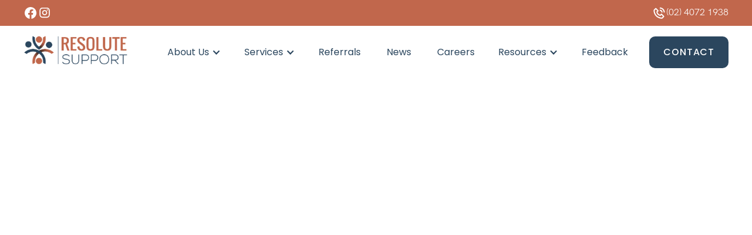

--- FILE ---
content_type: text/html
request_url: https://www.resolutesupport.com.au/post/resolute-support-is-now-on-facebook
body_size: 12039
content:
<!DOCTYPE html><!-- Last Published: Fri Jun 06 2025 00:20:52 GMT+0000 (Coordinated Universal Time) --><html data-wf-domain="www.resolutesupport.com.au" data-wf-page="66e787c9d888b249c1761226" data-wf-site="66e787c9d888b249c17611a2" lang="en" data-wf-collection="66e787c9d888b249c1761255" data-wf-item-slug="resolute-support-is-now-on-facebook"><head><meta charset="utf-8"/><title>Resolute Support</title><meta content="width=device-width, initial-scale=1" name="viewport"/><link href="https://cdn.prod.website-files.com/66e787c9d888b249c17611a2/css/resolute-support-v1.shared.d2ed363ac.min.css" rel="stylesheet" type="text/css"/><link href="https://fonts.googleapis.com" rel="preconnect"/><link href="https://fonts.gstatic.com" rel="preconnect" crossorigin="anonymous"/><script src="https://ajax.googleapis.com/ajax/libs/webfont/1.6.26/webfont.js" type="text/javascript"></script><script type="text/javascript">WebFont.load({  google: {    families: ["Roboto:100,100italic,300,300italic,regular,italic,500,500italic,700,700italic,900,900italic","Poppins:100,100italic,200,200italic,300,300italic,regular,italic,500,500italic,600,600italic,700,700italic,800,800italic,900,900italic","Anton:regular","Fredoka:300,regular,500,600,700"]  }});</script><script src="https://use.typekit.net/alr4bnf.js" type="text/javascript"></script><script type="text/javascript">try{Typekit.load();}catch(e){}</script><script type="text/javascript">!function(o,c){var n=c.documentElement,t=" w-mod-";n.className+=t+"js",("ontouchstart"in o||o.DocumentTouch&&c instanceof DocumentTouch)&&(n.className+=t+"touch")}(window,document);</script><link href="https://cdn.prod.website-files.com/635f5c22407a3c7fac3162b7/639bc1f2bcf2ad77eb442592_Favicon.png" rel="shortcut icon" type="image/x-icon"/><link href="https://cdn.prod.website-files.com/635f5c22407a3c7fac3162b7/639bc1f6988cd819c2ce4116_Webclip.png" rel="apple-touch-icon"/><script src="https://www.google.com/recaptcha/api.js" type="text/javascript"></script><!-- Google tag (gtag.js) -->
<script async src="https://www.googletagmanager.com/gtag/js?id=G-MT3N0SGJGV"></script>
<script>
  window.dataLayer = window.dataLayer || [];
  function gtag(){dataLayer.push(arguments);}
  gtag('js', new Date());

  gtag('config', 'G-MT3N0SGJGV');
</script></head><body class="inner__body"><div class="body__container"><div class="header"><div class="header__wrapper"><div class="header__top"><div class="wrapper"><div class="header__top__wrap"><ul role="list" class="top__list w-list-unstyled"><li class="top__list__item"><div class="social-wrap"><a href="https://www.facebook.com/people/Resolute-Support/100085762457458/" target="_blank" class="w-inline-block"><div class="icon-embed-xsmall w-embed"><svg width="100%" height="100%" viewBox="0 0 24 24" fill="none" xmlns="http://www.w3.org/2000/svg">
<path d="M22 12.0611C22 6.50451 17.5229 2 12 2C6.47715 2 2 6.50451 2 12.0611C2 17.0828 5.65684 21.2452 10.4375 22V14.9694H7.89844V12.0611H10.4375V9.84452C10.4375 7.32296 11.9305 5.93012 14.2146 5.93012C15.3088 5.93012 16.4531 6.12663 16.4531 6.12663V8.60261H15.1922C13.95 8.60261 13.5625 9.37822 13.5625 10.1739V12.0611H16.3359L15.8926 14.9694H13.5625V22C18.3432 21.2452 22 17.083 22 12.0611Z" fill="CurrentColor"/>
</svg></div></a><a href="https://www.facebook.com/people/Resolute-Support/100085762457458/" target="_blank" class="w-inline-block"><div class="icon-embed-xsmall w-embed"><svg width="100%" height="100%" viewBox="0 0 25 25" fill="none" xmlns="http://www.w3.org/2000/svg">
<path fill-rule="evenodd" clip-rule="evenodd" d="M16.5 3.01904H8.5C5.73858 3.01904 3.5 5.25762 3.5 8.01904V16.019C3.5 18.7804 5.73858 21.019 8.5 21.019H16.5C19.2614 21.019 21.5 18.7804 21.5 16.019V8.01904C21.5 5.25762 19.2614 3.01904 16.5 3.01904ZM19.75 16.019C19.7445 17.8116 18.2926 19.2635 16.5 19.269H8.5C6.70735 19.2635 5.25549 17.8116 5.25 16.019V8.01904C5.25549 6.22639 6.70735 4.77453 8.5 4.76904H16.5C18.2926 4.77453 19.7445 6.22639 19.75 8.01904V16.019ZM17.25 8.26904C17.8023 8.26904 18.25 7.82132 18.25 7.26904C18.25 6.71676 17.8023 6.26904 17.25 6.26904C16.6977 6.26904 16.25 6.71676 16.25 7.26904C16.25 7.82132 16.6977 8.26904 17.25 8.26904ZM12.5 7.51904C10.0147 7.51904 8 9.53376 8 12.019C8 14.5043 10.0147 16.519 12.5 16.519C14.9853 16.519 17 14.5043 17 12.019C17.0027 10.8247 16.5294 9.67861 15.6849 8.83412C14.8404 7.98963 13.6943 7.51638 12.5 7.51904ZM9.75 12.019C9.75 13.5378 10.9812 14.769 12.5 14.769C14.0188 14.769 15.25 13.5378 15.25 12.019C15.25 10.5002 14.0188 9.26904 12.5 9.26904C10.9812 9.26904 9.75 10.5002 9.75 12.019Z" fill="currentColor"/>
</svg></div></a></div></li></ul><div class="text__tag">Helping You Live Your Best Life</div><ul role="list" class="top__list w-list-unstyled"><li class="top__list__item"><a href="tel:0240721938" class="phone__link w-inline-block"><div class="social-icon w-embed"><svg width="100%" height="100%" viewBox="0 0 25 25" fill="none" xmlns="http://www.w3.org/2000/svg">
<path d="M17.073 22.7634C17.3386 22.765 17.6019 22.7136 17.8474 22.6123C18.0929 22.511 18.3158 22.3618 18.503 22.1734L21.213 19.4634C21.3993 19.2761 21.5038 19.0226 21.5038 18.7584C21.5038 18.4942 21.3993 18.2408 21.213 18.0534L17.213 14.0534C17.0257 13.8672 16.7722 13.7626 16.508 13.7626C16.2438 13.7626 15.9904 13.8672 15.803 14.0534L14.203 15.6434C13.0953 15.3481 12.0693 14.8043 11.203 14.0534C10.4541 13.1857 9.91065 12.1603 9.61302 11.0534L11.203 9.45343C11.3893 9.26607 11.4938 9.01262 11.4938 8.74843C11.4938 8.48425 11.3893 8.23079 11.203 8.04343L7.20302 4.04343C7.01566 3.85718 6.76221 3.75264 6.49802 3.75264C6.23384 3.75264 5.98039 3.85718 5.79302 4.04343L3.09302 6.76343C2.90466 6.95067 2.75547 7.17356 2.65417 7.41908C2.55287 7.6646 2.50149 7.92784 2.50302 8.19343C2.59375 12.0357 4.1291 15.7027 6.80302 18.4634C9.56374 21.1374 13.2307 22.6727 17.073 22.7634ZM6.50302 6.17343L9.09302 8.76343L7.80302 10.0534C7.68084 10.1679 7.58935 10.3112 7.53694 10.4702C7.48452 10.6292 7.47286 10.7988 7.50302 10.9634C7.87679 12.6338 8.66813 14.1821 9.80302 15.4634C11.0834 16.5998 12.6321 17.3913 14.303 17.7634C14.4652 17.7973 14.6333 17.7904 14.7921 17.7433C14.9509 17.6962 15.0956 17.6103 15.213 17.4934L16.503 16.1734L19.093 18.7634L17.093 20.7634C13.7768 20.678 10.6125 19.3546 8.22302 17.0534C5.91594 14.6629 4.58863 11.4945 4.50302 8.17343L6.50302 6.17343ZM20.503 11.7634H22.503C22.529 10.5744 22.3139 9.39249 21.8708 8.28884C21.4277 7.18519 20.7657 6.18268 19.9247 5.34173C19.0838 4.50078 18.0813 3.8388 16.9776 3.39568C15.874 2.95257 14.692 2.7375 13.503 2.76343V4.76343C14.4309 4.73133 15.3555 4.89044 16.2193 5.23087C17.0831 5.57129 17.8677 6.08575 18.5242 6.74227C19.1807 7.39879 19.6952 8.18334 20.0356 9.04714C20.376 9.91094 20.5351 10.8355 20.503 11.7634Z" fill="currentColor"/>
<path d="M13.5031 8.76341C15.6031 8.76341 16.5031 9.66341 16.5031 11.7634H18.5031C18.5031 8.54341 16.7231 6.76341 13.5031 6.76341V8.76341Z" fill="currentColor"/>
</svg></div><div class="phone_link">(02) 4072 1938</div></a></li></ul></div></div></div><div class="nav__wrapper"><div class="wrapper menu__wrapper"><div data-w-id="60a7fcb7-f790-c22a-d1dc-2239d7e122fd" data-animation="default" data-collapse="medium" data-duration="400" data-easing="ease" data-easing2="ease" role="banner" class="nav__bar w-nav"><a href="/" class="brand__logo__head w-inline-block"><img src="https://cdn.prod.website-files.com/66e787c9d888b249c17611a2/66e787c9d888b249c17612c5_Resolute%20Support-01.webp" loading="lazy" width="177" sizes="(max-width: 479px) 100vw, 177px" alt="CMSA " srcset="https://cdn.prod.website-files.com/66e787c9d888b249c17611a2/66e787c9d888b249c17612c5_Resolute%2520Support-01-p-500.png 500w, https://cdn.prod.website-files.com/66e787c9d888b249c17611a2/66e787c9d888b249c17612c5_Resolute%2520Support-01-p-800.png 800w, https://cdn.prod.website-files.com/66e787c9d888b249c17611a2/66e787c9d888b249c17612c5_Resolute%2520Support-01-p-1080.png 1080w, https://cdn.prod.website-files.com/66e787c9d888b249c17611a2/66e787c9d888b249c17612c5_Resolute%2520Support-01-p-1600.png 1600w, https://cdn.prod.website-files.com/66e787c9d888b249c17611a2/66e787c9d888b249c17612c5_Resolute%2520Support-01-p-2000.png 2000w, https://cdn.prod.website-files.com/66e787c9d888b249c17611a2/66e787c9d888b249c17612c5_Resolute%2520Support-01-p-2600.png 2600w, https://cdn.prod.website-files.com/66e787c9d888b249c17611a2/66e787c9d888b249c17612c5_Resolute%2520Support-01-p-3200.png 3200w" class="brand__logo"/></a><nav role="navigation" class="nav__menu w-nav-menu"><div class="nav__wrap"><div class="nav__top"><div data-hover="true" data-delay="250" data-w-id="60a7fcb7-f790-c22a-d1dc-2239d7e12303" class="dropdown w-dropdown"><div class="dropdown__toggle w-dropdown-toggle"><div class="dropdown__icon w-icon-dropdown-toggle"></div><div class="dropdown__text">About Us</div></div><nav class="dropdown__list w-dropdown-list"><a href="/about" class="dd__link w-dropdown-link">About Us</a><a href="/our-team" class="dd__link w-dropdown-link">Our Team</a></nav></div><div data-hover="true" data-delay="250" data-w-id="3b8a8e25-ccb0-2f05-03e8-042911f93451" class="dropdown w-dropdown"><div data-w-id="3b8a8e25-ccb0-2f05-03e8-042911f93452" class="dropdown__toggle w-dropdown-toggle"><div class="dropdown__icon w-icon-dropdown-toggle"></div><div class="dropdown__text">Services</div></div><nav class="dropdown__list w-dropdown-list"><a href="/community-access-personal-care" class="dd__link w-dropdown-link">Community &amp; Personal Care</a><a href="/household-tasks-yard-maintenance" class="dd__link w-dropdown-link">Household &amp; Yard Maintenance</a><a href="/housing-services" class="dd__link w-dropdown-link">SIL &amp; Respite</a><a href="/community-transport" class="dd__link w-dropdown-link">Community Transport</a></nav></div><a href="/referrals" class="nav__link w-nav-link">Referrals</a><a href="/news" class="nav__link w-nav-link">News</a><a href="/careers" class="nav__link w-nav-link">Careers</a><div data-hover="true" data-delay="250" data-w-id="a435e56c-9cc4-4b11-9f3b-75dc1bb5660c" class="dropdown w-dropdown"><div data-w-id="a435e56c-9cc4-4b11-9f3b-75dc1bb5660d" class="dropdown__toggle w-dropdown-toggle"><div class="dropdown__icon w-icon-dropdown-toggle"></div><div class="dropdown__text">Resources</div></div><nav class="dropdown__list w-dropdown-list"><a href="/resources" class="dd__link w-dropdown-link">Resources</a><a href="/explore-newy" class="dd__link w-dropdown-link">Explore Newy</a><a href="/child-safe-statement" class="dd__link w-dropdown-link">Child Safe Statement</a><a href="/pricing" class="dd__link w-dropdown-link">Pricing</a></nav></div><a href="/feedback" class="nav__link w-nav-link">Feedback</a><a data-w-id="483d0dee-79c9-3241-e233-624248b9a142" href="/contact" class="btn margin-left also-top"><div class="btn__bg"></div><div class="btn__txt">Contact</div></a></div><div class="header__top display__for__sm"><div class="wrapper no__paddinglr"><div class="row"><div class="col"><ul role="list" class="top__list w-list-unstyled"><li class="top__list__item"><div class="phone__icone"><img src="https://cdn.prod.website-files.com/66e787c9d888b249c17611a2/66e787c9d888b249c17611d9_phone-white.svg" loading="lazy" width="21" alt="Phone Icon"/></div><a href="tel:0240721938" class="white__link">02 4072 1938</a></li><li class="top__list__item"><div class="header__link margin__0__right"><a href="https://www.facebook.com/people/Resolute-Support/100085762457458/" target="_blank" class="social__link"></a><a href="https://www.instagram.com/resolute.support/?hl=en" target="_blank" class="social__link insta"></a></div></li></ul></div><div class="col d__right d__top__sm"><ul role="list" class="top__list last__child w-list-unstyled"></ul></div></div></div></div></div></nav><div class="menu__button w-nav-button"><div data-is-ix2-target="1" class="lottie-animation" data-w-id="60a7fcb7-f790-c22a-d1dc-2239d7e12332" data-animation-type="lottie" data-src="https://cdn.prod.website-files.com/66e787c9d888b249c17611a2/66e787c9d888b249c1761290_iPhone%208%20%204%20(1).json" data-loop="0" data-direction="1" data-autoplay="0" data-renderer="svg" data-default-duration="1.6166666666666667" data-duration="0" data-ix2-initial-state="0"></div></div></div></div></div></div></div><div class="main__container"><div class="section"><div class="divider"></div><div class="main-container-copy"><div data-w-id="ee5dfea1-e85a-71b8-e10c-e895f43b8cd2" style="opacity:0" class="container-large wide align-center"><h1 class="title">Resolute Support is now on Facebook!</h1><p class="large-text">You can now find is on Facebook! We will be sharing important Resolute updates, changes, as well as inspiration and feel good news. </p><div class="date no__pl"><img src="https://cdn.prod.website-files.com/66e787c9d888b249c17611a2/66e787c9d888b249c1761244_noun-calendar-5308880-C1674C.svg" loading="lazy" width="24" alt="" class="calinder"/><div>17</div><div class="date__my">November 2022</div></div></div></div><div class="main-container-copy"><div data-w-id="005f77d2-ca88-df0d-4a82-aa8f3705ddaa" style="opacity:0" class="container-large wide align-center"><img loading="lazy" width="556" alt="" src="https://cdn.prod.website-files.com/66e787c9d888b249c17611ea/66e787c9d888b249c17613c8_emoji%20news.png" sizes="(max-width: 479px) 100vw, (max-width: 767px) 89vw, 556px" srcset="https://cdn.prod.website-files.com/66e787c9d888b249c17611ea/66e787c9d888b249c17613c8_emoji%2520news-p-500.png 500w, https://cdn.prod.website-files.com/66e787c9d888b249c17611ea/66e787c9d888b249c17613c8_emoji%20news.png 800w" class="blog-post-image"/><div class="divider"></div><div class="article w-richtext"><p>Follow our Facebook page to receive resolute news and updates. Every Friday we will be sharing a &#x27;Feel good Friday&#x27; video, guaranteed to make you smile. </p></div><div class="w-condition-invisible"><div class="w-dyn-list"><script type="text/x-wf-template" id="wf-template-ebccb015-b1cd-79bf-8da9-09aad56fdd2d">%3Cdiv%20role%3D%22listitem%22%20class%3D%22w-dyn-item%20w-dyn-repeater-item%22%3E%3Ca%20href%3D%22%23%22%20data-w-id%3D%226fc99a97-72cc-1213-394e-8c0a7f6b14e1%22%20class%3D%22lightbox-link%20w-inline-block%20w-dyn-bind-empty%20w-lightbox%22%3E%3Cimg%20alt%3D%22%22%20loading%3D%22lazy%22%20src%3D%22%22%20class%3D%22cover__image%20w-dyn-bind-empty%22%2F%3E%3Cscript%20type%3D%22application%2Fjson%22%20class%3D%22w-json%22%3E%7B%0A%20%20%22items%22%3A%20%5B%5D%2C%0A%20%20%22group%22%3A%20%22blog%20gallery%22%0A%7D%3C%2Fscript%3E%3C%2Fa%3E%3C%2Fdiv%3E</script><div role="list" class="collection-list w-dyn-items w-dyn-hide"></div><div class="w-dyn-empty"><div>No items found.</div></div></div></div></div></div><div class="divider"></div></div><div class="section bg__green"><div class="wrapper"><div data-w-id="02ad1595-7e81-5ddc-a92f-3e46f6158a01" style="opacity:0" class="title__wrapper"><h2 class="title white__colour">Featured News</h2><p class="sub__heading color__white">If you can dream it, we can support you in achieving it.</p></div><div class="w-dyn-list"><div role="list" class="grid__col w-dyn-items"><div data-w-id="3fdfefe4-2fb4-c3db-bba5-8d853092c66f" style="opacity:0" role="listitem" class="col__grid w-dyn-item"><div class="grid__wrappper"><a href="/post/community-catch-up-13th-of-june" class="blog__image w-inline-block"><img loading="lazy" alt="" src="https://cdn.prod.website-files.com/66e787c9d888b249c17611ea/66e787c9d888b249c176144d_IMG_4987.jpg" sizes="(max-width: 479px) NaNvw, (max-width: 767px) 92vw, (max-width: 991px) 29vw, (max-width: 1439px) 30vw, (max-width: 1919px) 421.3333435058594px, 554.6666870117188px" srcset="https://cdn.prod.website-files.com/66e787c9d888b249c17611ea/66e787c9d888b249c176144d_IMG_4987-p-500.jpg 500w, https://cdn.prod.website-files.com/66e787c9d888b249c17611ea/66e787c9d888b249c176144d_IMG_4987-p-800.jpg 800w, https://cdn.prod.website-files.com/66e787c9d888b249c17611ea/66e787c9d888b249c176144d_IMG_4987-p-1080.jpg 1080w, https://cdn.prod.website-files.com/66e787c9d888b249c17611ea/66e787c9d888b249c176144d_IMG_4987-p-1600.jpg 1600w, https://cdn.prod.website-files.com/66e787c9d888b249c17611ea/66e787c9d888b249c176144d_IMG_4987-p-2000.jpg 2000w, https://cdn.prod.website-files.com/66e787c9d888b249c17611ea/66e787c9d888b249c176144d_IMG_4987-p-2600.jpg 2600w, https://cdn.prod.website-files.com/66e787c9d888b249c17611ea/66e787c9d888b249c176144d_IMG_4987.jpg 3024w" class="cover__image"/><img src="https://cdn.prod.website-files.com/66e787c9d888b249c17611a2/66e787c9d888b249c1761248_wave%20(2).svg" loading="lazy" alt="" class="image-8"/><img src="https://cdn.prod.website-files.com/66e787c9d888b249c17611a2/66e787c9d888b249c1761246_wave.svg" loading="lazy" alt="" class="image-7"/></a><div class="date"><img src="https://cdn.prod.website-files.com/66e787c9d888b249c17611a2/66e787c9d888b249c1761244_noun-calendar-5308880-C1674C.svg" loading="lazy" width="24" alt="" class="calinder"/><div>17</div><div class="date__my">July 2024</div></div><div class="blog__footer"><a href="/post/community-catch-up-13th-of-june" class="post__heading">Community Catch Up 13th of June</a><a href="/post/community-catch-up-13th-of-june" class="read__more">Read More</a></div></div></div><div data-w-id="3fdfefe4-2fb4-c3db-bba5-8d853092c66f" style="opacity:0" role="listitem" class="col__grid w-dyn-item"><div class="grid__wrappper"><a href="/post/international-day-against-homophobia-transphobia-and-biphobia-may-17th" class="blog__image w-inline-block"><img loading="lazy" alt="" src="" class="cover__image w-dyn-bind-empty"/><img src="https://cdn.prod.website-files.com/66e787c9d888b249c17611a2/66e787c9d888b249c1761248_wave%20(2).svg" loading="lazy" alt="" class="image-8"/><img src="https://cdn.prod.website-files.com/66e787c9d888b249c17611a2/66e787c9d888b249c1761246_wave.svg" loading="lazy" alt="" class="image-7"/></a><div class="date"><img src="https://cdn.prod.website-files.com/66e787c9d888b249c17611a2/66e787c9d888b249c1761244_noun-calendar-5308880-C1674C.svg" loading="lazy" width="24" alt="" class="calinder"/><div>17</div><div class="date__my">July 2024</div></div><div class="blog__footer"><a href="/post/international-day-against-homophobia-transphobia-and-biphobia-may-17th" class="post__heading">International Day Against Homophobia, Transphobia and Biphobia 🌈 May 17th</a><a href="/post/international-day-against-homophobia-transphobia-and-biphobia-may-17th" class="read__more">Read More</a></div></div></div><div data-w-id="3fdfefe4-2fb4-c3db-bba5-8d853092c66f" style="opacity:0" role="listitem" class="col__grid w-dyn-item"><div class="grid__wrappper"><a href="/post/community-catch-up-19th-april-2024" class="blog__image w-inline-block"><img loading="lazy" alt="" src="https://cdn.prod.website-files.com/66e787c9d888b249c17611ea/66e787c9d888b249c1761446_1.png" sizes="(max-width: 479px) NaNvw, (max-width: 767px) 92vw, (max-width: 991px) 29vw, (max-width: 1439px) 30vw, (max-width: 1919px) 421.3333435058594px, 554.6666870117188px" srcset="https://cdn.prod.website-files.com/66e787c9d888b249c17611ea/66e787c9d888b249c1761446_1-p-500.png 500w, https://cdn.prod.website-files.com/66e787c9d888b249c17611ea/66e787c9d888b249c1761446_1-p-800.png 800w, https://cdn.prod.website-files.com/66e787c9d888b249c17611ea/66e787c9d888b249c1761446_1-p-1080.png 1080w, https://cdn.prod.website-files.com/66e787c9d888b249c17611ea/66e787c9d888b249c1761446_1.png 1414w" class="cover__image"/><img src="https://cdn.prod.website-files.com/66e787c9d888b249c17611a2/66e787c9d888b249c1761248_wave%20(2).svg" loading="lazy" alt="" class="image-8"/><img src="https://cdn.prod.website-files.com/66e787c9d888b249c17611a2/66e787c9d888b249c1761246_wave.svg" loading="lazy" alt="" class="image-7"/></a><div class="date"><img src="https://cdn.prod.website-files.com/66e787c9d888b249c17611a2/66e787c9d888b249c1761244_noun-calendar-5308880-C1674C.svg" loading="lazy" width="24" alt="" class="calinder"/><div>17</div><div class="date__my">July 2024</div></div><div class="blog__footer"><a href="/post/community-catch-up-19th-april-2024" class="post__heading">Community Catch Up 19th April 2024</a><a href="/post/community-catch-up-19th-april-2024" class="read__more">Read More</a></div></div></div><div data-w-id="3fdfefe4-2fb4-c3db-bba5-8d853092c66f" style="opacity:0" role="listitem" class="col__grid w-dyn-item"><div class="grid__wrappper"><a href="/post/world-health-day---7th-of-april-2024" class="blog__image w-inline-block"><img loading="lazy" alt="" src="https://cdn.prod.website-files.com/66e787c9d888b249c17611ea/66e787c9d888b249c1761444_1.png" sizes="(max-width: 479px) NaNvw, (max-width: 767px) 92vw, (max-width: 991px) 29vw, (max-width: 1439px) 30vw, (max-width: 1919px) 421.3333435058594px, 554.6666870117188px" srcset="https://cdn.prod.website-files.com/66e787c9d888b249c17611ea/66e787c9d888b249c1761444_1-p-500.png 500w, https://cdn.prod.website-files.com/66e787c9d888b249c17611ea/66e787c9d888b249c1761444_1-p-800.png 800w, https://cdn.prod.website-files.com/66e787c9d888b249c17611ea/66e787c9d888b249c1761444_1.png 940w" class="cover__image"/><img src="https://cdn.prod.website-files.com/66e787c9d888b249c17611a2/66e787c9d888b249c1761248_wave%20(2).svg" loading="lazy" alt="" class="image-8"/><img src="https://cdn.prod.website-files.com/66e787c9d888b249c17611a2/66e787c9d888b249c1761246_wave.svg" loading="lazy" alt="" class="image-7"/></a><div class="date"><img src="https://cdn.prod.website-files.com/66e787c9d888b249c17611a2/66e787c9d888b249c1761244_noun-calendar-5308880-C1674C.svg" loading="lazy" width="24" alt="" class="calinder"/><div>17</div><div class="date__my">July 2024</div></div><div class="blog__footer"><a href="/post/world-health-day---7th-of-april-2024" class="post__heading">World Health Day - 7th of April 2024</a><a href="/post/world-health-day---7th-of-april-2024" class="read__more">Read More</a></div></div></div><div data-w-id="3fdfefe4-2fb4-c3db-bba5-8d853092c66f" style="opacity:0" role="listitem" class="col__grid w-dyn-item"><div class="grid__wrappper"><a href="/post/harmony-day-21st-of-march-2024" class="blog__image w-inline-block"><img loading="lazy" alt="" src="https://cdn.prod.website-files.com/66e787c9d888b249c17611ea/66e787c9d888b249c176143b_Harmony%20Day%20Instagram%20Post%20(1).png" sizes="(max-width: 479px) NaNvw, (max-width: 767px) 92vw, (max-width: 991px) 29vw, (max-width: 1439px) 30vw, (max-width: 1919px) 421.3333435058594px, 554.6666870117188px" srcset="https://cdn.prod.website-files.com/66e787c9d888b249c17611ea/66e787c9d888b249c176143b_Harmony%2520Day%2520Instagram%2520Post%2520(1)-p-500.png 500w, https://cdn.prod.website-files.com/66e787c9d888b249c17611ea/66e787c9d888b249c176143b_Harmony%2520Day%2520Instagram%2520Post%2520(1)-p-800.png 800w, https://cdn.prod.website-files.com/66e787c9d888b249c17611ea/66e787c9d888b249c176143b_Harmony%20Day%20Instagram%20Post%20(1).png 1080w" class="cover__image"/><img src="https://cdn.prod.website-files.com/66e787c9d888b249c17611a2/66e787c9d888b249c1761248_wave%20(2).svg" loading="lazy" alt="" class="image-8"/><img src="https://cdn.prod.website-files.com/66e787c9d888b249c17611a2/66e787c9d888b249c1761246_wave.svg" loading="lazy" alt="" class="image-7"/></a><div class="date"><img src="https://cdn.prod.website-files.com/66e787c9d888b249c17611a2/66e787c9d888b249c1761244_noun-calendar-5308880-C1674C.svg" loading="lazy" width="24" alt="" class="calinder"/><div>17</div><div class="date__my">July 2024</div></div><div class="blog__footer"><a href="/post/harmony-day-21st-of-march-2024" class="post__heading">HARMONY DAY 21st of March 2024</a><a href="/post/harmony-day-21st-of-march-2024" class="read__more">Read More</a></div></div></div><div data-w-id="3fdfefe4-2fb4-c3db-bba5-8d853092c66f" style="opacity:0" role="listitem" class="col__grid w-dyn-item"><div class="grid__wrappper"><a href="/post/international-womens-day-8th-of-march-2024" class="blog__image w-inline-block"><img loading="lazy" alt="" src="https://cdn.prod.website-files.com/66e787c9d888b249c17611ea/66e787c9d888b249c1761439_1.jpg" sizes="(max-width: 479px) NaNvw, (max-width: 767px) 92vw, (max-width: 991px) 29vw, (max-width: 1439px) 30vw, (max-width: 1919px) 421.3333435058594px, 554.6666870117188px" srcset="https://cdn.prod.website-files.com/66e787c9d888b249c17611ea/66e787c9d888b249c1761439_1-p-500.jpg 500w, https://cdn.prod.website-files.com/66e787c9d888b249c17611ea/66e787c9d888b249c1761439_1-p-800.jpg 800w, https://cdn.prod.website-files.com/66e787c9d888b249c17611ea/66e787c9d888b249c1761439_1.jpg 1080w" class="cover__image"/><img src="https://cdn.prod.website-files.com/66e787c9d888b249c17611a2/66e787c9d888b249c1761248_wave%20(2).svg" loading="lazy" alt="" class="image-8"/><img src="https://cdn.prod.website-files.com/66e787c9d888b249c17611a2/66e787c9d888b249c1761246_wave.svg" loading="lazy" alt="" class="image-7"/></a><div class="date"><img src="https://cdn.prod.website-files.com/66e787c9d888b249c17611a2/66e787c9d888b249c1761244_noun-calendar-5308880-C1674C.svg" loading="lazy" width="24" alt="" class="calinder"/><div>17</div><div class="date__my">July 2024</div></div><div class="blog__footer"><a href="/post/international-womens-day-8th-of-march-2024" class="post__heading">International Womens Day 8th of March 2024</a><a href="/post/international-womens-day-8th-of-march-2024" class="read__more">Read More</a></div></div></div><div data-w-id="3fdfefe4-2fb4-c3db-bba5-8d853092c66f" style="opacity:0" role="listitem" class="col__grid w-dyn-item"><div class="grid__wrappper"><a href="/post/christmas-party-2023" class="blog__image w-inline-block"><img loading="lazy" alt="" src="https://cdn.prod.website-files.com/66e787c9d888b249c17611ea/66e787c9d888b249c1761422_Copy%20of%20Merry%20Christmas%20.png" sizes="(max-width: 479px) NaNvw, (max-width: 767px) 92vw, (max-width: 991px) 29vw, (max-width: 1439px) 30vw, (max-width: 1919px) 421.3333435058594px, 554.6666870117188px" srcset="https://cdn.prod.website-files.com/66e787c9d888b249c17611ea/66e787c9d888b249c1761422_Copy%2520of%2520Merry%2520Christmas%2520-p-500.png 500w, https://cdn.prod.website-files.com/66e787c9d888b249c17611ea/66e787c9d888b249c1761422_Copy%2520of%2520Merry%2520Christmas%2520-p-800.png 800w, https://cdn.prod.website-files.com/66e787c9d888b249c17611ea/66e787c9d888b249c1761422_Copy%2520of%2520Merry%2520Christmas%2520-p-1080.png 1080w, https://cdn.prod.website-files.com/66e787c9d888b249c17611ea/66e787c9d888b249c1761422_Copy%2520of%2520Merry%2520Christmas%2520-p-1600.png 1600w, https://cdn.prod.website-files.com/66e787c9d888b249c17611ea/66e787c9d888b249c1761422_Copy%20of%20Merry%20Christmas%20.png 1748w" class="cover__image"/><img src="https://cdn.prod.website-files.com/66e787c9d888b249c17611a2/66e787c9d888b249c1761248_wave%20(2).svg" loading="lazy" alt="" class="image-8"/><img src="https://cdn.prod.website-files.com/66e787c9d888b249c17611a2/66e787c9d888b249c1761246_wave.svg" loading="lazy" alt="" class="image-7"/></a><div class="date"><img src="https://cdn.prod.website-files.com/66e787c9d888b249c17611a2/66e787c9d888b249c1761244_noun-calendar-5308880-C1674C.svg" loading="lazy" width="24" alt="" class="calinder"/><div>11</div><div class="date__my">December 2023</div></div><div class="blog__footer"><a href="/post/christmas-party-2023" class="post__heading">Christmas Party 2023</a><a href="/post/christmas-party-2023" class="read__more">Read More</a></div></div></div><div data-w-id="3fdfefe4-2fb4-c3db-bba5-8d853092c66f" style="opacity:0" role="listitem" class="col__grid w-dyn-item"><div class="grid__wrappper"><a href="/post/international-day-of-persons-with-disabilities-3rd-december-2023" class="blog__image w-inline-block"><img loading="lazy" alt="" src="https://cdn.prod.website-files.com/66e787c9d888b249c17611ea/66e787c9d888b249c1761420_Peter%20social%20media%20post.png" sizes="(max-width: 479px) NaNvw, (max-width: 767px) 92vw, (max-width: 991px) 29vw, (max-width: 1439px) 30vw, (max-width: 1919px) 421.3333435058594px, 554.6666870117188px" srcset="https://cdn.prod.website-files.com/66e787c9d888b249c17611ea/66e787c9d888b249c1761420_Peter%2520social%2520media%2520post-p-500.png 500w, https://cdn.prod.website-files.com/66e787c9d888b249c17611ea/66e787c9d888b249c1761420_Peter%2520social%2520media%2520post-p-800.png 800w, https://cdn.prod.website-files.com/66e787c9d888b249c17611ea/66e787c9d888b249c1761420_Peter%20social%20media%20post.png 1080w" class="cover__image"/><img src="https://cdn.prod.website-files.com/66e787c9d888b249c17611a2/66e787c9d888b249c1761248_wave%20(2).svg" loading="lazy" alt="" class="image-8"/><img src="https://cdn.prod.website-files.com/66e787c9d888b249c17611a2/66e787c9d888b249c1761246_wave.svg" loading="lazy" alt="" class="image-7"/></a><div class="date"><img src="https://cdn.prod.website-files.com/66e787c9d888b249c17611a2/66e787c9d888b249c1761244_noun-calendar-5308880-C1674C.svg" loading="lazy" width="24" alt="" class="calinder"/><div>11</div><div class="date__my">December 2023</div></div><div class="blog__footer"><a href="/post/international-day-of-persons-with-disabilities-3rd-december-2023" class="post__heading">International Day of Persons with Disabilities 3rd December 2023</a><a href="/post/international-day-of-persons-with-disabilities-3rd-december-2023" class="read__more">Read More</a></div></div></div><div data-w-id="3fdfefe4-2fb4-c3db-bba5-8d853092c66f" style="opacity:0" role="listitem" class="col__grid w-dyn-item"><div class="grid__wrappper"><a href="/post/world-mental-health-day-2023" class="blog__image w-inline-block"><img loading="lazy" alt="" src="https://cdn.prod.website-files.com/66e787c9d888b249c17611ea/66e787c9d888b249c176141f_1.png" sizes="(max-width: 479px) NaNvw, (max-width: 767px) 92vw, (max-width: 991px) 29vw, (max-width: 1439px) 30vw, (max-width: 1919px) 421.3333435058594px, 554.6666870117188px" srcset="https://cdn.prod.website-files.com/66e787c9d888b249c17611ea/66e787c9d888b249c176141f_1-p-500.png 500w, https://cdn.prod.website-files.com/66e787c9d888b249c17611ea/66e787c9d888b249c176141f_1-p-800.png 800w, https://cdn.prod.website-files.com/66e787c9d888b249c17611ea/66e787c9d888b249c176141f_1.png 1080w" class="cover__image"/><img src="https://cdn.prod.website-files.com/66e787c9d888b249c17611a2/66e787c9d888b249c1761248_wave%20(2).svg" loading="lazy" alt="" class="image-8"/><img src="https://cdn.prod.website-files.com/66e787c9d888b249c17611a2/66e787c9d888b249c1761246_wave.svg" loading="lazy" alt="" class="image-7"/></a><div class="date"><img src="https://cdn.prod.website-files.com/66e787c9d888b249c17611a2/66e787c9d888b249c1761244_noun-calendar-5308880-C1674C.svg" loading="lazy" width="24" alt="" class="calinder"/><div>11</div><div class="date__my">December 2023</div></div><div class="blog__footer"><a href="/post/world-mental-health-day-2023" class="post__heading">World Mental Health Day 2023</a><a href="/post/world-mental-health-day-2023" class="read__more">Read More</a></div></div></div><div data-w-id="3fdfefe4-2fb4-c3db-bba5-8d853092c66f" style="opacity:0" role="listitem" class="col__grid w-dyn-item"><div class="grid__wrappper"><a href="/post/resolute-support-is-turning-4" class="blog__image w-inline-block"><img loading="lazy" alt="" src="https://cdn.prod.website-files.com/66e787c9d888b249c17611ea/66e787c9d888b249c1761416_RS%20BIRTHDAY.png" sizes="(max-width: 479px) NaNvw, (max-width: 767px) 92vw, (max-width: 991px) 29vw, (max-width: 1439px) 30vw, (max-width: 1919px) 421.3333435058594px, 554.6666870117188px" srcset="https://cdn.prod.website-files.com/66e787c9d888b249c17611ea/66e787c9d888b249c1761416_RS%2520BIRTHDAY-p-500.png 500w, https://cdn.prod.website-files.com/66e787c9d888b249c17611ea/66e787c9d888b249c1761416_RS%2520BIRTHDAY-p-800.png 800w, https://cdn.prod.website-files.com/66e787c9d888b249c17611ea/66e787c9d888b249c1761416_RS%20BIRTHDAY.png 1080w" class="cover__image"/><img src="https://cdn.prod.website-files.com/66e787c9d888b249c17611a2/66e787c9d888b249c1761248_wave%20(2).svg" loading="lazy" alt="" class="image-8"/><img src="https://cdn.prod.website-files.com/66e787c9d888b249c17611a2/66e787c9d888b249c1761246_wave.svg" loading="lazy" alt="" class="image-7"/></a><div class="date"><img src="https://cdn.prod.website-files.com/66e787c9d888b249c17611a2/66e787c9d888b249c1761244_noun-calendar-5308880-C1674C.svg" loading="lazy" width="24" alt="" class="calinder"/><div>12</div><div class="date__my">September 2023</div></div><div class="blog__footer"><a href="/post/resolute-support-is-turning-4" class="post__heading">RESOLUTE SUPPORT IS TURNING 4!!!</a><a href="/post/resolute-support-is-turning-4" class="read__more">Read More</a></div></div></div><div data-w-id="3fdfefe4-2fb4-c3db-bba5-8d853092c66f" style="opacity:0" role="listitem" class="col__grid w-dyn-item"><div class="grid__wrappper"><a href="/post/christmas-party" class="blog__image w-inline-block"><img loading="lazy" alt="" src="https://cdn.prod.website-files.com/66e787c9d888b249c17611ea/66e787c9d888b249c17613ed_1000002529.jpg" sizes="(max-width: 479px) NaNvw, (max-width: 767px) 92vw, (max-width: 991px) 29vw, (max-width: 1439px) 30vw, (max-width: 1919px) 421.3333435058594px, 554.6666870117188px" srcset="https://cdn.prod.website-files.com/66e787c9d888b249c17611ea/66e787c9d888b249c17613ed_1000002529-p-500.jpg 500w, https://cdn.prod.website-files.com/66e787c9d888b249c17611ea/66e787c9d888b249c17613ed_1000002529-p-800.jpg 800w, https://cdn.prod.website-files.com/66e787c9d888b249c17611ea/66e787c9d888b249c17613ed_1000002529-p-1080.jpg 1080w, https://cdn.prod.website-files.com/66e787c9d888b249c17611ea/66e787c9d888b249c17613ed_1000002529.jpg 1612w" class="cover__image"/><img src="https://cdn.prod.website-files.com/66e787c9d888b249c17611a2/66e787c9d888b249c1761248_wave%20(2).svg" loading="lazy" alt="" class="image-8"/><img src="https://cdn.prod.website-files.com/66e787c9d888b249c17611a2/66e787c9d888b249c1761246_wave.svg" loading="lazy" alt="" class="image-7"/></a><div class="date"><img src="https://cdn.prod.website-files.com/66e787c9d888b249c17611a2/66e787c9d888b249c1761244_noun-calendar-5308880-C1674C.svg" loading="lazy" width="24" alt="" class="calinder"/><div>30</div><div class="date__my">January 2023</div></div><div class="blog__footer"><a href="/post/christmas-party" class="post__heading">Christmas Party</a><a href="/post/christmas-party" class="read__more">Read More</a></div></div></div><div data-w-id="3fdfefe4-2fb4-c3db-bba5-8d853092c66f" style="opacity:0" role="listitem" class="col__grid w-dyn-item"><div class="grid__wrappper"><a href="/post/world-mental-health-day" class="blog__image w-inline-block"><img loading="lazy" alt="" src="https://cdn.prod.website-files.com/66e787c9d888b249c17611ea/66e787c9d888b249c176130a_Untitled%20design%20(20).png" sizes="(max-width: 479px) NaNvw, (max-width: 767px) 92vw, (max-width: 991px) 29vw, (max-width: 1439px) 30vw, (max-width: 1919px) 421.3333435058594px, 554.6666870117188px" srcset="https://cdn.prod.website-files.com/66e787c9d888b249c17611ea/66e787c9d888b249c176130a_Untitled%2520design%2520(20)-p-500.png 500w, https://cdn.prod.website-files.com/66e787c9d888b249c17611ea/66e787c9d888b249c176130a_Untitled%20design%20(20).png 800w" class="cover__image"/><img src="https://cdn.prod.website-files.com/66e787c9d888b249c17611a2/66e787c9d888b249c1761248_wave%20(2).svg" loading="lazy" alt="" class="image-8"/><img src="https://cdn.prod.website-files.com/66e787c9d888b249c17611a2/66e787c9d888b249c1761246_wave.svg" loading="lazy" alt="" class="image-7"/></a><div class="date"><img src="https://cdn.prod.website-files.com/66e787c9d888b249c17611a2/66e787c9d888b249c1761244_noun-calendar-5308880-C1674C.svg" loading="lazy" width="24" alt="" class="calinder"/><div>17</div><div class="date__my">November 2022</div></div><div class="blog__footer"><a href="/post/world-mental-health-day" class="post__heading">World Mental Health Day</a><a href="/post/world-mental-health-day" class="read__more">Read More</a></div></div></div><div data-w-id="3fdfefe4-2fb4-c3db-bba5-8d853092c66f" style="opacity:0" role="listitem" class="col__grid w-dyn-item"><div class="grid__wrappper"><a href="/post/resolute-support-housing-services" class="blog__image w-inline-block"><img loading="lazy" alt="" src="https://cdn.prod.website-files.com/66e787c9d888b249c17611ea/66e787c9d888b249c17613ec_seaham%20resized.png" sizes="(max-width: 479px) NaNvw, (max-width: 767px) 92vw, (max-width: 991px) 29vw, (max-width: 1439px) 30vw, (max-width: 1919px) 421.3333435058594px, 554.6666870117188px" srcset="https://cdn.prod.website-files.com/66e787c9d888b249c17611ea/66e787c9d888b249c17613ec_seaham%2520resized-p-500.png 500w, https://cdn.prod.website-files.com/66e787c9d888b249c17611ea/66e787c9d888b249c17613ec_seaham%20resized.png 556w" class="cover__image"/><img src="https://cdn.prod.website-files.com/66e787c9d888b249c17611a2/66e787c9d888b249c1761248_wave%20(2).svg" loading="lazy" alt="" class="image-8"/><img src="https://cdn.prod.website-files.com/66e787c9d888b249c17611a2/66e787c9d888b249c1761246_wave.svg" loading="lazy" alt="" class="image-7"/></a><div class="date"><img src="https://cdn.prod.website-files.com/66e787c9d888b249c17611a2/66e787c9d888b249c1761244_noun-calendar-5308880-C1674C.svg" loading="lazy" width="24" alt="" class="calinder"/><div>17</div><div class="date__my">November 2022</div></div><div class="blog__footer"><a href="/post/resolute-support-housing-services" class="post__heading">Our Housing Services</a><a href="/post/resolute-support-housing-services" class="read__more">Read More</a></div></div></div></div></div></div></div><div class="section"><div class="wave__top w-embed"><svg width="100%" height="100%" id="svg" viewBox="0 0 1440 390" xmlns="http://www.w3.org/2000/svg" class="transition duration-300 ease-in-out delay-150"><path d="M 0,400 L 0,150 C 82.44726897973206,169.6454826520096 164.89453795946412,189.29096530401924 233,202 C 301.1054620405359,214.70903469598076 354.8691171418757,220.48162143593268 407,219 C 459.1308828581243,217.51837856406732 509.62899347303323,208.7825489522501 588,193 C 666.3710065269668,177.2174510477499 772.614908965991,154.388182755067 854,147 C 935.385091034009,139.611817244933 991.9113706630023,147.66472002748196 1053,153 C 1114.0886293369977,158.33527997251804 1179.7396083819995,160.95293713500516 1245,160 C 1310.2603916180005,159.04706286499484 1375.1301958090003,154.5235314324974 1440,150 L 1440,400 L 0,400 Z" stroke="none" stroke-width="0" fill="#2b465e" fill-opacity="1" class="transition-all duration-300 ease-in-out delay-150 path-0"></path></svg></div><div class="div-block-15"><div class="wrapper"><div class="cta__wrapper"><div class="cta__container"><div class="cta__image"><div data-w-id="fa683e25-6d8d-980f-0902-681996d1debb" class="cta__box"><img src="https://cdn.prod.website-files.com/66e787c9d888b249c17611a2/66e787c9d888b249c1761280_CTA%20-%201.svg" loading="lazy" width="1231" alt="Resolute Support"/></div><div data-w-id="fa683e25-6d8d-980f-0902-681996d1debd" class="cta__content"><div class="title">We’d Love to Hear From You</div><p class="paragraph-52">Reach out to the Resolute Support team to see how we could help you achieve your goals.</p><div class="btn__wrap__auto"><a data-w-id="80ea4a46-a89a-4485-954d-ef4090f6526e" href="/contact" class="btn"><div class="btn__bg"></div><div class="btn__txt">CONTACT US</div></a><a data-w-id="80ea4a46-a89a-4485-954d-ef4090f6526a" href="/referrals" class="btn btn__blue"><div class="btn__bg__blue"></div><div class="btn__txt">MAKE A REFERRAL</div></a></div></div></div></div></div></div></div><div class="wave__btm w-embed"><svg width="100%" height="100%" id="svg" viewBox="0 0 1440 390" xmlns="http://www.w3.org/2000/svg" class="transition duration-300 ease-in-out delay-150"><path d="M 0,400 L 0,150 C 82.44726897973206,169.6454826520096 164.89453795946412,189.29096530401924 233,202 C 301.1054620405359,214.70903469598076 354.8691171418757,220.48162143593268 407,219 C 459.1308828581243,217.51837856406732 509.62899347303323,208.7825489522501 588,193 C 666.3710065269668,177.2174510477499 772.614908965991,154.388182755067 854,147 C 935.385091034009,139.611817244933 991.9113706630023,147.66472002748196 1053,153 C 1114.0886293369977,158.33527997251804 1179.7396083819995,160.95293713500516 1245,160 C 1310.2603916180005,159.04706286499484 1375.1301958090003,154.5235314324974 1440,150 L 1440,400 L 0,400 Z" stroke="none" stroke-width="0" fill="#2b465e" fill-opacity="1" class="transition-all duration-300 ease-in-out delay-150 path-0"></path></svg></div></div><div class="divider"></div></div><div class="footer"><div class="footer__top"><div class="wrapper"><div class="w-layout-grid grid__footer"><div id="w-node-e81f0ea7-ee99-9ffd-52ab-0951fe6fe39a-fe6fe396" class="footer__left__col"><a href="/" class="footer__brand w-nav-brand"><img src="https://cdn.prod.website-files.com/66e787c9d888b249c17611a2/66e787c9d888b249c17612c5_Resolute%20Support-01.webp" loading="lazy" width="137" sizes="137px" alt="Resolute Support" srcset="https://cdn.prod.website-files.com/66e787c9d888b249c17611a2/66e787c9d888b249c17612c5_Resolute%2520Support-01-p-500.png 500w, https://cdn.prod.website-files.com/66e787c9d888b249c17611a2/66e787c9d888b249c17612c5_Resolute%2520Support-01-p-800.png 800w, https://cdn.prod.website-files.com/66e787c9d888b249c17611a2/66e787c9d888b249c17612c5_Resolute%2520Support-01-p-1080.png 1080w, https://cdn.prod.website-files.com/66e787c9d888b249c17611a2/66e787c9d888b249c17612c5_Resolute%2520Support-01-p-1600.png 1600w, https://cdn.prod.website-files.com/66e787c9d888b249c17611a2/66e787c9d888b249c17612c5_Resolute%2520Support-01-p-2000.png 2000w, https://cdn.prod.website-files.com/66e787c9d888b249c17611a2/66e787c9d888b249c17612c5_Resolute%2520Support-01-p-2600.png 2600w, https://cdn.prod.website-files.com/66e787c9d888b249c17611a2/66e787c9d888b249c17612c5_Resolute%2520Support-01-p-3200.png 3200w" class="brand__footer"/></a><div class="ndis">Registered NDIS Provider</div><div class="font__14">I acknowledge I work on the lands of the First Australians: I would like to pay my respects to the Traditional Custodians of the land, and Elders past present and future.</div><div class="footer__logos"><div class="footer__logo__link"><img src="https://cdn.prod.website-files.com/66e787c9d888b249c17611a2/66e787c9d888b249c1761301_aboriginal_flag_1_0.png" loading="lazy" width="Auto" height="70" alt="" srcset="https://cdn.prod.website-files.com/66e787c9d888b249c17611a2/66e787c9d888b249c1761301_aboriginal_flag_1_0-p-500.png 500w, https://cdn.prod.website-files.com/66e787c9d888b249c17611a2/66e787c9d888b249c1761301_aboriginal_flag_1_0-p-800.png 800w, https://cdn.prod.website-files.com/66e787c9d888b249c17611a2/66e787c9d888b249c1761301_aboriginal_flag_1_0-p-1080.png 1080w, https://cdn.prod.website-files.com/66e787c9d888b249c17611a2/66e787c9d888b249c1761301_aboriginal_flag_1_0.png 1300w" sizes="117.875px" class="footer__logos"/></div><div class="footer__logo__link"><img src="https://cdn.prod.website-files.com/66e787c9d888b249c17611a2/66e787c9d888b249c1761300_TSI_flag.jpg" loading="lazy" width="Auto" height="70" alt="" srcset="https://cdn.prod.website-files.com/66e787c9d888b249c17611a2/66e787c9d888b249c1761300_TSI_flag-p-500.jpg 500w, https://cdn.prod.website-files.com/66e787c9d888b249c17611a2/66e787c9d888b249c1761300_TSI_flag.jpg 530w" sizes="127.92708587646484px" class="footer__logos"/></div><div class="footer__logo__link"><img src="https://cdn.prod.website-files.com/66e787c9d888b249c17611a2/66e787c9d888b249c17612fd_WelcomeHere_logoMain.png" loading="lazy" width="Auto" height="70" alt="" class="footer__logos"/></div></div></div><ul role="list" class="footer__list clild__2 w-list-unstyled"><li class="footer__list__item"><h4 class="footer__heading">Services</h4></li><li class="footer__list__item"><a href="/community-access-personal-care" class="footer__link">Community &amp; Personal Care</a></li><li class="footer__list__item"><a href="/household-tasks-yard-maintenance" class="footer__link">Household &amp; Yard Maintenance</a></li><li class="footer__list__item"><a href="/housing-services" class="footer__link">Housing Services</a></li><li class="footer__list__item"><a href="/community-transport" class="footer__link">community Transport</a></li><li class="footer__list__item"><a href="/referrals" class="footer__link">Referrals</a></li><li class="footer__list__item"><a href="/resources" class="footer__link">Resources</a></li><li class="footer__list__item"><a href="/explore-newy" class="footer__link">Explore Newy</a></li></ul><ul id="w-node-e81f0ea7-ee99-9ffd-52ab-0951fe6fe3b2-fe6fe396" role="list" class="footer__list child__3 w-list-unstyled"><li class="footer__list__item"><h4 class="footer__heading">Company</h4></li><li class="footer__list__item"><a href="/about" class="footer__link">About Us</a></li><li class="footer__list__item"><a href="/our-team" class="footer__link">Our Team</a></li><li class="footer__list__item"><a href="/news" class="footer__link">Company News</a></li><li class="footer__list__item"><a href="/child-safe-statement" class="footer__link">Child Safe Statement<br/></a></li><li class="footer__list__item"><a href="/pricing" class="footer__link">Pricing</a></li><li class="footer__list__item"><a href="/feedback" class="footer__link">Feedback</a></li><li class="footer__list__item"><a href="/contact" class="footer__link">Contact</a></li></ul><ul id="w-node-e81f0ea7-ee99-9ffd-52ab-0951fe6fe3c5-fe6fe396" role="list" class="footer__list w-list-unstyled"><li class="footer__list__item"><h4 class="footer__heading">Reach Out</h4></li><li class="footer__list__item"><a href="tel:0240721938" class="address__link w-inline-block"><div class="icon-embed-xsmall w-embed"><svg width="100%" height="100%" viewBox="0 0 25 25" fill="none" xmlns="http://www.w3.org/2000/svg">
<path d="M17.073 22.7634C17.3386 22.765 17.6019 22.7136 17.8474 22.6123C18.0929 22.511 18.3158 22.3618 18.503 22.1734L21.213 19.4634C21.3993 19.2761 21.5038 19.0226 21.5038 18.7584C21.5038 18.4942 21.3993 18.2408 21.213 18.0534L17.213 14.0534C17.0257 13.8672 16.7722 13.7626 16.508 13.7626C16.2438 13.7626 15.9904 13.8672 15.803 14.0534L14.203 15.6434C13.0953 15.3481 12.0693 14.8043 11.203 14.0534C10.4541 13.1857 9.91065 12.1603 9.61302 11.0534L11.203 9.45343C11.3893 9.26607 11.4938 9.01262 11.4938 8.74843C11.4938 8.48425 11.3893 8.23079 11.203 8.04343L7.20302 4.04343C7.01566 3.85718 6.76221 3.75264 6.49802 3.75264C6.23384 3.75264 5.98039 3.85718 5.79302 4.04343L3.09302 6.76343C2.90466 6.95067 2.75547 7.17356 2.65417 7.41908C2.55287 7.6646 2.50149 7.92784 2.50302 8.19343C2.59375 12.0357 4.1291 15.7027 6.80302 18.4634C9.56374 21.1374 13.2307 22.6727 17.073 22.7634ZM6.50302 6.17343L9.09302 8.76343L7.80302 10.0534C7.68084 10.1679 7.58935 10.3112 7.53694 10.4702C7.48452 10.6292 7.47286 10.7988 7.50302 10.9634C7.87679 12.6338 8.66813 14.1821 9.80302 15.4634C11.0834 16.5998 12.6321 17.3913 14.303 17.7634C14.4652 17.7973 14.6333 17.7904 14.7921 17.7433C14.9509 17.6962 15.0956 17.6103 15.213 17.4934L16.503 16.1734L19.093 18.7634L17.093 20.7634C13.7768 20.678 10.6125 19.3546 8.22302 17.0534C5.91594 14.6629 4.58863 11.4945 4.50302 8.17343L6.50302 6.17343ZM20.503 11.7634H22.503C22.529 10.5744 22.3139 9.39249 21.8708 8.28884C21.4277 7.18519 20.7657 6.18268 19.9247 5.34173C19.0838 4.50078 18.0813 3.8388 16.9776 3.39568C15.874 2.95257 14.692 2.7375 13.503 2.76343V4.76343C14.4309 4.73133 15.3555 4.89044 16.2193 5.23087C17.0831 5.57129 17.8677 6.08575 18.5242 6.74227C19.1807 7.39879 19.6952 8.18334 20.0356 9.04714C20.376 9.91094 20.5351 10.8355 20.503 11.7634Z" fill="currentColor"/>
<path d="M13.5031 8.76341C15.6031 8.76341 16.5031 9.66341 16.5031 11.7634H18.5031C18.5031 8.54341 16.7231 6.76341 13.5031 6.76341V8.76341Z" fill="currentColor"/>
</svg></div><div>02 4072 1938</div></a></li><li class="footer__list__item"><a href="mailto:info@resolutesupport.com.au" class="address__link w-inline-block"><div class="icon-embed-xsmall w-embed"><svg width="100%" height="100%" version="1.1" viewBox="0 0 1200 1200" xmlns="http://www.w3.org/2000/svg">
 <path d="m198.28 210.74h803.44c76.125 0 138.28 62.109 138.28 138.28v501.98c0 76.125-62.156 138.28-138.28 138.28l-803.44-0.046875c-76.125 0-138.28-62.109-138.28-138.28v-501.94c0-76.172 62.156-138.28 138.28-138.28zm326.72 432.84-329.48 273.61c0.89062 0.046876 1.8281 0.046876 2.7656 0.046876h803.44c0.9375 0 1.8281-0.046876 2.7656-0.046876l-329.48-273.61c-47.438 23.578-102.56 23.578-150 0zm-389.02 229.87 329.29-273.47-329.29-273.47c-2.5781 7.0312-3.9844 14.625-3.9844 22.5v501.98c0 7.8281 1.4062 15.422 3.9844 22.453zm598.74-273.47 329.29 273.47c2.5781-7.0312 3.9844-14.625 3.9844-22.5v-501.94c0-7.875-1.4062-15.469-3.9844-22.5zm-539.21-317.21 341.53 283.64c36.703 30.469 89.203 30.469 125.9 0l341.53-283.64c-0.89062-0.046875-1.8281-0.046875-2.7656-0.046875h-803.44c-0.9375 0-1.8281 0-2.7656 0.046875z" fill="currentColor" fill-rule="evenodd"/>
</svg></div><div>info@resolutesupport.com.au</div></a></li><li class="footer__list__item"><div class="social-wrap"><a href="https://www.facebook.com/people/Resolute-Support/100085762457458/" target="_blank" class="footer__logo__link social-icon footer w-inline-block"><div class="icon-embed-xsmall w-embed"><svg width="100%" height="100%" viewBox="0 0 24 24" fill="none" xmlns="http://www.w3.org/2000/svg">
<path d="M22 12.0611C22 6.50451 17.5229 2 12 2C6.47715 2 2 6.50451 2 12.0611C2 17.0828 5.65684 21.2452 10.4375 22V14.9694H7.89844V12.0611H10.4375V9.84452C10.4375 7.32296 11.9305 5.93012 14.2146 5.93012C15.3088 5.93012 16.4531 6.12663 16.4531 6.12663V8.60261H15.1922C13.95 8.60261 13.5625 9.37822 13.5625 10.1739V12.0611H16.3359L15.8926 14.9694H13.5625V22C18.3432 21.2452 22 17.083 22 12.0611Z" fill="CurrentColor"/>
</svg></div></a><a href="https://www.instagram.com/resolute.support/" target="_blank" class="footer__logo__link social-icon footer w-inline-block"><div class="icon-embed-xsmall w-embed"><svg width="100%" height="100%" viewBox="0 0 25 25" fill="none" xmlns="http://www.w3.org/2000/svg">
<path fill-rule="evenodd" clip-rule="evenodd" d="M16.5 3.01904H8.5C5.73858 3.01904 3.5 5.25762 3.5 8.01904V16.019C3.5 18.7804 5.73858 21.019 8.5 21.019H16.5C19.2614 21.019 21.5 18.7804 21.5 16.019V8.01904C21.5 5.25762 19.2614 3.01904 16.5 3.01904ZM19.75 16.019C19.7445 17.8116 18.2926 19.2635 16.5 19.269H8.5C6.70735 19.2635 5.25549 17.8116 5.25 16.019V8.01904C5.25549 6.22639 6.70735 4.77453 8.5 4.76904H16.5C18.2926 4.77453 19.7445 6.22639 19.75 8.01904V16.019ZM17.25 8.26904C17.8023 8.26904 18.25 7.82132 18.25 7.26904C18.25 6.71676 17.8023 6.26904 17.25 6.26904C16.6977 6.26904 16.25 6.71676 16.25 7.26904C16.25 7.82132 16.6977 8.26904 17.25 8.26904ZM12.5 7.51904C10.0147 7.51904 8 9.53376 8 12.019C8 14.5043 10.0147 16.519 12.5 16.519C14.9853 16.519 17 14.5043 17 12.019C17.0027 10.8247 16.5294 9.67861 15.6849 8.83412C14.8404 7.98963 13.6943 7.51638 12.5 7.51904ZM9.75 12.019C9.75 13.5378 10.9812 14.769 12.5 14.769C14.0188 14.769 15.25 13.5378 15.25 12.019C15.25 10.5002 14.0188 9.26904 12.5 9.26904C10.9812 9.26904 9.75 10.5002 9.75 12.019Z" fill="currentColor"/>
</svg></div></a></div></li></ul></div></div></div><div class="footer__btm"><div class="wrapper"><div class="footer-border"></div><div class="row display__center footer__center"><div class="col mobile__center"><div class="html-embed w-embed w-script"><!-- HTML CODE -->
<p id="copyright">
&copy;
<!-- END HTML CODE -->

<!-- JAVASCRIPT -->
<script>
document.write(new Date().getFullYear())
</script>
Resolute Support
</p>
<!-- END JAVASCRIPT -->

<!-- CSS -->
<style>
#copyright {
	display: inline-block;
  font-family: Poppins,sans-serif;
  font-weight: normal;
  font-size:16px;
  color:#000;
  margin-bottom:0;
}
</style>
<!-- END CSS --></div></div><div class="col d__right mobile__center"><a href="https://www.rhythmdigital.com.au/?utm_source=footerlogo&amp;utm_medium=resolute" target="_blank" class="rhythmdigital__link w-inline-block"><img src="https://cdn.prod.website-files.com/66e787c9d888b249c17611a2/66e787c9d888b249c17612cc_rhythmdigital-white-logo.svg" width="146" alt="https://assets.website-files.com/607cf56d9205e0ca16670220/607e0aa5a878c72f81385187_Website_Created.png"/></a></div></div></div></div></div></div><script src="https://d3e54v103j8qbb.cloudfront.net/js/jquery-3.5.1.min.dc5e7f18c8.js?site=66e787c9d888b249c17611a2" type="text/javascript" integrity="sha256-9/aliU8dGd2tb6OSsuzixeV4y/faTqgFtohetphbbj0=" crossorigin="anonymous"></script><script src="https://cdn.prod.website-files.com/66e787c9d888b249c17611a2/js/resolute-support-v1.schunk.57d5559d2f0cd9f8.js" type="text/javascript"></script><script src="https://cdn.prod.website-files.com/66e787c9d888b249c17611a2/js/resolute-support-v1.schunk.82c9a302f4d80749.js" type="text/javascript"></script><script src="https://cdn.prod.website-files.com/66e787c9d888b249c17611a2/js/resolute-support-v1.73072961.bc7ce3b2e639c0b7.js" type="text/javascript"></script></body></html>

--- FILE ---
content_type: text/css
request_url: https://cdn.prod.website-files.com/66e787c9d888b249c17611a2/css/resolute-support-v1.shared.d2ed363ac.min.css
body_size: 25335
content:
html{-webkit-text-size-adjust:100%;-ms-text-size-adjust:100%;font-family:sans-serif}body{margin:0}article,aside,details,figcaption,figure,footer,header,hgroup,main,menu,nav,section,summary{display:block}audio,canvas,progress,video{vertical-align:baseline;display:inline-block}audio:not([controls]){height:0;display:none}[hidden],template{display:none}a{background-color:#0000}a:active,a:hover{outline:0}abbr[title]{border-bottom:1px dotted}b,strong{font-weight:700}dfn{font-style:italic}h1{margin:.67em 0;font-size:2em}mark{color:#000;background:#ff0}small{font-size:80%}sub,sup{vertical-align:baseline;font-size:75%;line-height:0;position:relative}sup{top:-.5em}sub{bottom:-.25em}img{border:0}svg:not(:root){overflow:hidden}hr{box-sizing:content-box;height:0}pre{overflow:auto}code,kbd,pre,samp{font-family:monospace;font-size:1em}button,input,optgroup,select,textarea{color:inherit;font:inherit;margin:0}button{overflow:visible}button,select{text-transform:none}button,html input[type=button],input[type=reset]{-webkit-appearance:button;cursor:pointer}button[disabled],html input[disabled]{cursor:default}button::-moz-focus-inner,input::-moz-focus-inner{border:0;padding:0}input{line-height:normal}input[type=checkbox],input[type=radio]{box-sizing:border-box;padding:0}input[type=number]::-webkit-inner-spin-button,input[type=number]::-webkit-outer-spin-button{height:auto}input[type=search]{-webkit-appearance:none}input[type=search]::-webkit-search-cancel-button,input[type=search]::-webkit-search-decoration{-webkit-appearance:none}legend{border:0;padding:0}textarea{overflow:auto}optgroup{font-weight:700}table{border-collapse:collapse;border-spacing:0}td,th{padding:0}@font-face{font-family:webflow-icons;src:url([data-uri])format("truetype");font-weight:400;font-style:normal}[class^=w-icon-],[class*=\ w-icon-]{speak:none;font-variant:normal;text-transform:none;-webkit-font-smoothing:antialiased;-moz-osx-font-smoothing:grayscale;font-style:normal;font-weight:400;line-height:1;font-family:webflow-icons!important}.w-icon-slider-right:before{content:""}.w-icon-slider-left:before{content:""}.w-icon-nav-menu:before{content:""}.w-icon-arrow-down:before,.w-icon-dropdown-toggle:before{content:""}.w-icon-file-upload-remove:before{content:""}.w-icon-file-upload-icon:before{content:""}*{box-sizing:border-box}html{height:100%}body{color:#333;background-color:#fff;min-height:100%;margin:0;font-family:Arial,sans-serif;font-size:14px;line-height:20px}img{vertical-align:middle;max-width:100%;display:inline-block}html.w-mod-touch *{background-attachment:scroll!important}.w-block{display:block}.w-inline-block{max-width:100%;display:inline-block}.w-clearfix:before,.w-clearfix:after{content:" ";grid-area:1/1/2/2;display:table}.w-clearfix:after{clear:both}.w-hidden{display:none}.w-button{color:#fff;line-height:inherit;cursor:pointer;background-color:#3898ec;border:0;border-radius:0;padding:9px 15px;text-decoration:none;display:inline-block}input.w-button{-webkit-appearance:button}html[data-w-dynpage] [data-w-cloak]{color:#0000!important}.w-code-block{margin:unset}pre.w-code-block code{all:inherit}.w-optimization{display:contents}.w-webflow-badge,.w-webflow-badge>img{box-sizing:unset;width:unset;height:unset;max-height:unset;max-width:unset;min-height:unset;min-width:unset;margin:unset;padding:unset;float:unset;clear:unset;border:unset;border-radius:unset;background:unset;background-image:unset;background-position:unset;background-size:unset;background-repeat:unset;background-origin:unset;background-clip:unset;background-attachment:unset;background-color:unset;box-shadow:unset;transform:unset;direction:unset;font-family:unset;font-weight:unset;color:unset;font-size:unset;line-height:unset;font-style:unset;font-variant:unset;text-align:unset;letter-spacing:unset;-webkit-text-decoration:unset;text-decoration:unset;text-indent:unset;text-transform:unset;list-style-type:unset;text-shadow:unset;vertical-align:unset;cursor:unset;white-space:unset;word-break:unset;word-spacing:unset;word-wrap:unset;transition:unset}.w-webflow-badge{white-space:nowrap;cursor:pointer;box-shadow:0 0 0 1px #0000001a,0 1px 3px #0000001a;visibility:visible!important;opacity:1!important;z-index:2147483647!important;color:#aaadb0!important;overflow:unset!important;background-color:#fff!important;border-radius:3px!important;width:auto!important;height:auto!important;margin:0!important;padding:6px!important;font-size:12px!important;line-height:14px!important;text-decoration:none!important;display:inline-block!important;position:fixed!important;inset:auto 12px 12px auto!important;transform:none!important}.w-webflow-badge>img{position:unset;visibility:unset!important;opacity:1!important;vertical-align:middle!important;display:inline-block!important}h1,h2,h3,h4,h5,h6{margin-bottom:10px;font-weight:700}h1{margin-top:20px;font-size:38px;line-height:44px}h2{margin-top:20px;font-size:32px;line-height:36px}h3{margin-top:20px;font-size:24px;line-height:30px}h4{margin-top:10px;font-size:18px;line-height:24px}h5{margin-top:10px;font-size:14px;line-height:20px}h6{margin-top:10px;font-size:12px;line-height:18px}p{margin-top:0;margin-bottom:10px}blockquote{border-left:5px solid #e2e2e2;margin:0 0 10px;padding:10px 20px;font-size:18px;line-height:22px}figure{margin:0 0 10px}figcaption{text-align:center;margin-top:5px}ul,ol{margin-top:0;margin-bottom:10px;padding-left:40px}.w-list-unstyled{padding-left:0;list-style:none}.w-embed:before,.w-embed:after{content:" ";grid-area:1/1/2/2;display:table}.w-embed:after{clear:both}.w-video{width:100%;padding:0;position:relative}.w-video iframe,.w-video object,.w-video embed{border:none;width:100%;height:100%;position:absolute;top:0;left:0}fieldset{border:0;margin:0;padding:0}button,[type=button],[type=reset]{cursor:pointer;-webkit-appearance:button;border:0}.w-form{margin:0 0 15px}.w-form-done{text-align:center;background-color:#ddd;padding:20px;display:none}.w-form-fail{background-color:#ffdede;margin-top:10px;padding:10px;display:none}label{margin-bottom:5px;font-weight:700;display:block}.w-input,.w-select{color:#333;vertical-align:middle;background-color:#fff;border:1px solid #ccc;width:100%;height:38px;margin-bottom:10px;padding:8px 12px;font-size:14px;line-height:1.42857;display:block}.w-input::placeholder,.w-select::placeholder{color:#999}.w-input:focus,.w-select:focus{border-color:#3898ec;outline:0}.w-input[disabled],.w-select[disabled],.w-input[readonly],.w-select[readonly],fieldset[disabled] .w-input,fieldset[disabled] .w-select{cursor:not-allowed}.w-input[disabled]:not(.w-input-disabled),.w-select[disabled]:not(.w-input-disabled),.w-input[readonly],.w-select[readonly],fieldset[disabled]:not(.w-input-disabled) .w-input,fieldset[disabled]:not(.w-input-disabled) .w-select{background-color:#eee}textarea.w-input,textarea.w-select{height:auto}.w-select{background-color:#f3f3f3}.w-select[multiple]{height:auto}.w-form-label{cursor:pointer;margin-bottom:0;font-weight:400;display:inline-block}.w-radio{margin-bottom:5px;padding-left:20px;display:block}.w-radio:before,.w-radio:after{content:" ";grid-area:1/1/2/2;display:table}.w-radio:after{clear:both}.w-radio-input{float:left;margin:3px 0 0 -20px;line-height:normal}.w-file-upload{margin-bottom:10px;display:block}.w-file-upload-input{opacity:0;z-index:-100;width:.1px;height:.1px;position:absolute;overflow:hidden}.w-file-upload-default,.w-file-upload-uploading,.w-file-upload-success{color:#333;display:inline-block}.w-file-upload-error{margin-top:10px;display:block}.w-file-upload-default.w-hidden,.w-file-upload-uploading.w-hidden,.w-file-upload-error.w-hidden,.w-file-upload-success.w-hidden{display:none}.w-file-upload-uploading-btn{cursor:pointer;background-color:#fafafa;border:1px solid #ccc;margin:0;padding:8px 12px;font-size:14px;font-weight:400;display:flex}.w-file-upload-file{background-color:#fafafa;border:1px solid #ccc;flex-grow:1;justify-content:space-between;margin:0;padding:8px 9px 8px 11px;display:flex}.w-file-upload-file-name{font-size:14px;font-weight:400;display:block}.w-file-remove-link{cursor:pointer;width:auto;height:auto;margin-top:3px;margin-left:10px;padding:3px;display:block}.w-icon-file-upload-remove{margin:auto;font-size:10px}.w-file-upload-error-msg{color:#ea384c;padding:2px 0;display:inline-block}.w-file-upload-info{padding:0 12px;line-height:38px;display:inline-block}.w-file-upload-label{cursor:pointer;background-color:#fafafa;border:1px solid #ccc;margin:0;padding:8px 12px;font-size:14px;font-weight:400;display:inline-block}.w-icon-file-upload-icon,.w-icon-file-upload-uploading{width:20px;margin-right:8px;display:inline-block}.w-icon-file-upload-uploading{height:20px}.w-container{max-width:940px;margin-left:auto;margin-right:auto}.w-container:before,.w-container:after{content:" ";grid-area:1/1/2/2;display:table}.w-container:after{clear:both}.w-container .w-row{margin-left:-10px;margin-right:-10px}.w-row:before,.w-row:after{content:" ";grid-area:1/1/2/2;display:table}.w-row:after{clear:both}.w-row .w-row{margin-left:0;margin-right:0}.w-col{float:left;width:100%;min-height:1px;padding-left:10px;padding-right:10px;position:relative}.w-col .w-col{padding-left:0;padding-right:0}.w-col-1{width:8.33333%}.w-col-2{width:16.6667%}.w-col-3{width:25%}.w-col-4{width:33.3333%}.w-col-5{width:41.6667%}.w-col-6{width:50%}.w-col-7{width:58.3333%}.w-col-8{width:66.6667%}.w-col-9{width:75%}.w-col-10{width:83.3333%}.w-col-11{width:91.6667%}.w-col-12{width:100%}.w-hidden-main{display:none!important}@media screen and (max-width:991px){.w-container{max-width:728px}.w-hidden-main{display:inherit!important}.w-hidden-medium{display:none!important}.w-col-medium-1{width:8.33333%}.w-col-medium-2{width:16.6667%}.w-col-medium-3{width:25%}.w-col-medium-4{width:33.3333%}.w-col-medium-5{width:41.6667%}.w-col-medium-6{width:50%}.w-col-medium-7{width:58.3333%}.w-col-medium-8{width:66.6667%}.w-col-medium-9{width:75%}.w-col-medium-10{width:83.3333%}.w-col-medium-11{width:91.6667%}.w-col-medium-12{width:100%}.w-col-stack{width:100%;left:auto;right:auto}}@media screen and (max-width:767px){.w-hidden-main,.w-hidden-medium{display:inherit!important}.w-hidden-small{display:none!important}.w-row,.w-container .w-row{margin-left:0;margin-right:0}.w-col{width:100%;left:auto;right:auto}.w-col-small-1{width:8.33333%}.w-col-small-2{width:16.6667%}.w-col-small-3{width:25%}.w-col-small-4{width:33.3333%}.w-col-small-5{width:41.6667%}.w-col-small-6{width:50%}.w-col-small-7{width:58.3333%}.w-col-small-8{width:66.6667%}.w-col-small-9{width:75%}.w-col-small-10{width:83.3333%}.w-col-small-11{width:91.6667%}.w-col-small-12{width:100%}}@media screen and (max-width:479px){.w-container{max-width:none}.w-hidden-main,.w-hidden-medium,.w-hidden-small{display:inherit!important}.w-hidden-tiny{display:none!important}.w-col{width:100%}.w-col-tiny-1{width:8.33333%}.w-col-tiny-2{width:16.6667%}.w-col-tiny-3{width:25%}.w-col-tiny-4{width:33.3333%}.w-col-tiny-5{width:41.6667%}.w-col-tiny-6{width:50%}.w-col-tiny-7{width:58.3333%}.w-col-tiny-8{width:66.6667%}.w-col-tiny-9{width:75%}.w-col-tiny-10{width:83.3333%}.w-col-tiny-11{width:91.6667%}.w-col-tiny-12{width:100%}}.w-widget{position:relative}.w-widget-map{width:100%;height:400px}.w-widget-map label{width:auto;display:inline}.w-widget-map img{max-width:inherit}.w-widget-map .gm-style-iw{text-align:center}.w-widget-map .gm-style-iw>button{display:none!important}.w-widget-twitter{overflow:hidden}.w-widget-twitter-count-shim{vertical-align:top;text-align:center;background:#fff;border:1px solid #758696;border-radius:3px;width:28px;height:20px;display:inline-block;position:relative}.w-widget-twitter-count-shim *{pointer-events:none;-webkit-user-select:none;user-select:none}.w-widget-twitter-count-shim .w-widget-twitter-count-inner{text-align:center;color:#999;font-family:serif;font-size:15px;line-height:12px;position:relative}.w-widget-twitter-count-shim .w-widget-twitter-count-clear{display:block;position:relative}.w-widget-twitter-count-shim.w--large{width:36px;height:28px}.w-widget-twitter-count-shim.w--large .w-widget-twitter-count-inner{font-size:18px;line-height:18px}.w-widget-twitter-count-shim:not(.w--vertical){margin-left:5px;margin-right:8px}.w-widget-twitter-count-shim:not(.w--vertical).w--large{margin-left:6px}.w-widget-twitter-count-shim:not(.w--vertical):before,.w-widget-twitter-count-shim:not(.w--vertical):after{content:" ";pointer-events:none;border:solid #0000;width:0;height:0;position:absolute;top:50%;left:0}.w-widget-twitter-count-shim:not(.w--vertical):before{border-width:4px;border-color:#75869600 #5d6c7b #75869600 #75869600;margin-top:-4px;margin-left:-9px}.w-widget-twitter-count-shim:not(.w--vertical).w--large:before{border-width:5px;margin-top:-5px;margin-left:-10px}.w-widget-twitter-count-shim:not(.w--vertical):after{border-width:4px;border-color:#fff0 #fff #fff0 #fff0;margin-top:-4px;margin-left:-8px}.w-widget-twitter-count-shim:not(.w--vertical).w--large:after{border-width:5px;margin-top:-5px;margin-left:-9px}.w-widget-twitter-count-shim.w--vertical{width:61px;height:33px;margin-bottom:8px}.w-widget-twitter-count-shim.w--vertical:before,.w-widget-twitter-count-shim.w--vertical:after{content:" ";pointer-events:none;border:solid #0000;width:0;height:0;position:absolute;top:100%;left:50%}.w-widget-twitter-count-shim.w--vertical:before{border-width:5px;border-color:#5d6c7b #75869600 #75869600;margin-left:-5px}.w-widget-twitter-count-shim.w--vertical:after{border-width:4px;border-color:#fff #fff0 #fff0;margin-left:-4px}.w-widget-twitter-count-shim.w--vertical .w-widget-twitter-count-inner{font-size:18px;line-height:22px}.w-widget-twitter-count-shim.w--vertical.w--large{width:76px}.w-background-video{color:#fff;height:500px;position:relative;overflow:hidden}.w-background-video>video{object-fit:cover;z-index:-100;background-position:50%;background-size:cover;width:100%;height:100%;margin:auto;position:absolute;inset:-100%}.w-background-video>video::-webkit-media-controls-start-playback-button{-webkit-appearance:none;display:none!important}.w-background-video--control{background-color:#0000;padding:0;position:absolute;bottom:1em;right:1em}.w-background-video--control>[hidden]{display:none!important}.w-slider{text-align:center;clear:both;-webkit-tap-highlight-color:#0000;tap-highlight-color:#0000;background:#ddd;height:300px;position:relative}.w-slider-mask{z-index:1;white-space:nowrap;height:100%;display:block;position:relative;left:0;right:0;overflow:hidden}.w-slide{vertical-align:top;white-space:normal;text-align:left;width:100%;height:100%;display:inline-block;position:relative}.w-slider-nav{z-index:2;text-align:center;-webkit-tap-highlight-color:#0000;tap-highlight-color:#0000;height:40px;margin:auto;padding-top:10px;position:absolute;inset:auto 0 0}.w-slider-nav.w-round>div{border-radius:100%}.w-slider-nav.w-num>div{font-size:inherit;line-height:inherit;width:auto;height:auto;padding:.2em .5em}.w-slider-nav.w-shadow>div{box-shadow:0 0 3px #3336}.w-slider-nav-invert{color:#fff}.w-slider-nav-invert>div{background-color:#2226}.w-slider-nav-invert>div.w-active{background-color:#222}.w-slider-dot{cursor:pointer;background-color:#fff6;width:1em;height:1em;margin:0 3px .5em;transition:background-color .1s,color .1s;display:inline-block;position:relative}.w-slider-dot.w-active{background-color:#fff}.w-slider-dot:focus{outline:none;box-shadow:0 0 0 2px #fff}.w-slider-dot:focus.w-active{box-shadow:none}.w-slider-arrow-left,.w-slider-arrow-right{cursor:pointer;color:#fff;-webkit-tap-highlight-color:#0000;tap-highlight-color:#0000;-webkit-user-select:none;user-select:none;width:80px;margin:auto;font-size:40px;position:absolute;inset:0;overflow:hidden}.w-slider-arrow-left [class^=w-icon-],.w-slider-arrow-right [class^=w-icon-],.w-slider-arrow-left [class*=\ w-icon-],.w-slider-arrow-right [class*=\ w-icon-]{position:absolute}.w-slider-arrow-left:focus,.w-slider-arrow-right:focus{outline:0}.w-slider-arrow-left{z-index:3;right:auto}.w-slider-arrow-right{z-index:4;left:auto}.w-icon-slider-left,.w-icon-slider-right{width:1em;height:1em;margin:auto;inset:0}.w-slider-aria-label{clip:rect(0 0 0 0);border:0;width:1px;height:1px;margin:-1px;padding:0;position:absolute;overflow:hidden}.w-slider-force-show{display:block!important}.w-dropdown{text-align:left;z-index:900;margin-left:auto;margin-right:auto;display:inline-block;position:relative}.w-dropdown-btn,.w-dropdown-toggle,.w-dropdown-link{vertical-align:top;color:#222;text-align:left;white-space:nowrap;margin-left:auto;margin-right:auto;padding:20px;text-decoration:none;position:relative}.w-dropdown-toggle{-webkit-user-select:none;user-select:none;cursor:pointer;padding-right:40px;display:inline-block}.w-dropdown-toggle:focus{outline:0}.w-icon-dropdown-toggle{width:1em;height:1em;margin:auto 20px auto auto;position:absolute;top:0;bottom:0;right:0}.w-dropdown-list{background:#ddd;min-width:100%;display:none;position:absolute}.w-dropdown-list.w--open{display:block}.w-dropdown-link{color:#222;padding:10px 20px;display:block}.w-dropdown-link.w--current{color:#0082f3}.w-dropdown-link:focus{outline:0}@media screen and (max-width:767px){.w-nav-brand{padding-left:10px}}.w-lightbox-backdrop{cursor:auto;letter-spacing:normal;text-indent:0;text-shadow:none;text-transform:none;visibility:visible;white-space:normal;word-break:normal;word-spacing:normal;word-wrap:normal;color:#fff;text-align:center;z-index:2000;opacity:0;-webkit-user-select:none;-moz-user-select:none;-webkit-tap-highlight-color:transparent;background:#000000e6;outline:0;font-family:Helvetica Neue,Helvetica,Ubuntu,Segoe UI,Verdana,sans-serif;font-size:17px;font-style:normal;font-weight:300;line-height:1.2;list-style:disc;position:fixed;inset:0;-webkit-transform:translate(0)}.w-lightbox-backdrop,.w-lightbox-container{-webkit-overflow-scrolling:touch;height:100%;overflow:auto}.w-lightbox-content{height:100vh;position:relative;overflow:hidden}.w-lightbox-view{opacity:0;width:100vw;height:100vh;position:absolute}.w-lightbox-view:before{content:"";height:100vh}.w-lightbox-group,.w-lightbox-group .w-lightbox-view,.w-lightbox-group .w-lightbox-view:before{height:86vh}.w-lightbox-frame,.w-lightbox-view:before{vertical-align:middle;display:inline-block}.w-lightbox-figure{margin:0;position:relative}.w-lightbox-group .w-lightbox-figure{cursor:pointer}.w-lightbox-img{width:auto;max-width:none;height:auto}.w-lightbox-image{float:none;max-width:100vw;max-height:100vh;display:block}.w-lightbox-group .w-lightbox-image{max-height:86vh}.w-lightbox-caption{text-align:left;text-overflow:ellipsis;white-space:nowrap;background:#0006;padding:.5em 1em;position:absolute;bottom:0;left:0;right:0;overflow:hidden}.w-lightbox-embed{width:100%;height:100%;position:absolute;inset:0}.w-lightbox-control{cursor:pointer;background-position:50%;background-repeat:no-repeat;background-size:24px;width:4em;transition:all .3s;position:absolute;top:0}.w-lightbox-left{background-image:url([data-uri]);display:none;bottom:0;left:0}.w-lightbox-right{background-image:url([data-uri]);display:none;bottom:0;right:0}.w-lightbox-close{background-image:url([data-uri]);background-size:18px;height:2.6em;right:0}.w-lightbox-strip{white-space:nowrap;padding:0 1vh;line-height:0;position:absolute;bottom:0;left:0;right:0;overflow:auto hidden}.w-lightbox-item{box-sizing:content-box;cursor:pointer;width:10vh;padding:2vh 1vh;display:inline-block;-webkit-transform:translate(0,0)}.w-lightbox-active{opacity:.3}.w-lightbox-thumbnail{background:#222;height:10vh;position:relative;overflow:hidden}.w-lightbox-thumbnail-image{position:absolute;top:0;left:0}.w-lightbox-thumbnail .w-lightbox-tall{width:100%;top:50%;transform:translateY(-50%)}.w-lightbox-thumbnail .w-lightbox-wide{height:100%;left:50%;transform:translate(-50%)}.w-lightbox-spinner{box-sizing:border-box;border:5px solid #0006;border-radius:50%;width:40px;height:40px;margin-top:-20px;margin-left:-20px;animation:.8s linear infinite spin;position:absolute;top:50%;left:50%}.w-lightbox-spinner:after{content:"";border:3px solid #0000;border-bottom-color:#fff;border-radius:50%;position:absolute;inset:-4px}.w-lightbox-hide{display:none}.w-lightbox-noscroll{overflow:hidden}@media (min-width:768px){.w-lightbox-content{height:96vh;margin-top:2vh}.w-lightbox-view,.w-lightbox-view:before{height:96vh}.w-lightbox-group,.w-lightbox-group .w-lightbox-view,.w-lightbox-group .w-lightbox-view:before{height:84vh}.w-lightbox-image{max-width:96vw;max-height:96vh}.w-lightbox-group .w-lightbox-image{max-width:82.3vw;max-height:84vh}.w-lightbox-left,.w-lightbox-right{opacity:.5;display:block}.w-lightbox-close{opacity:.8}.w-lightbox-control:hover{opacity:1}}.w-lightbox-inactive,.w-lightbox-inactive:hover{opacity:0}.w-richtext:before,.w-richtext:after{content:" ";grid-area:1/1/2/2;display:table}.w-richtext:after{clear:both}.w-richtext[contenteditable=true]:before,.w-richtext[contenteditable=true]:after{white-space:initial}.w-richtext ol,.w-richtext ul{overflow:hidden}.w-richtext .w-richtext-figure-selected.w-richtext-figure-type-video div:after,.w-richtext .w-richtext-figure-selected[data-rt-type=video] div:after,.w-richtext .w-richtext-figure-selected.w-richtext-figure-type-image div,.w-richtext .w-richtext-figure-selected[data-rt-type=image] div{outline:2px solid #2895f7}.w-richtext figure.w-richtext-figure-type-video>div:after,.w-richtext figure[data-rt-type=video]>div:after{content:"";display:none;position:absolute;inset:0}.w-richtext figure{max-width:60%;position:relative}.w-richtext figure>div:before{cursor:default!important}.w-richtext figure img{width:100%}.w-richtext figure figcaption.w-richtext-figcaption-placeholder{opacity:.6}.w-richtext figure div{color:#0000;font-size:0}.w-richtext figure.w-richtext-figure-type-image,.w-richtext figure[data-rt-type=image]{display:table}.w-richtext figure.w-richtext-figure-type-image>div,.w-richtext figure[data-rt-type=image]>div{display:inline-block}.w-richtext figure.w-richtext-figure-type-image>figcaption,.w-richtext figure[data-rt-type=image]>figcaption{caption-side:bottom;display:table-caption}.w-richtext figure.w-richtext-figure-type-video,.w-richtext figure[data-rt-type=video]{width:60%;height:0}.w-richtext figure.w-richtext-figure-type-video iframe,.w-richtext figure[data-rt-type=video] iframe{width:100%;height:100%;position:absolute;top:0;left:0}.w-richtext figure.w-richtext-figure-type-video>div,.w-richtext figure[data-rt-type=video]>div{width:100%}.w-richtext figure.w-richtext-align-center{clear:both;margin-left:auto;margin-right:auto}.w-richtext figure.w-richtext-align-center.w-richtext-figure-type-image>div,.w-richtext figure.w-richtext-align-center[data-rt-type=image]>div{max-width:100%}.w-richtext figure.w-richtext-align-normal{clear:both}.w-richtext figure.w-richtext-align-fullwidth{text-align:center;clear:both;width:100%;max-width:100%;margin-left:auto;margin-right:auto;display:block}.w-richtext figure.w-richtext-align-fullwidth>div{padding-bottom:inherit;display:inline-block}.w-richtext figure.w-richtext-align-fullwidth>figcaption{display:block}.w-richtext figure.w-richtext-align-floatleft{float:left;clear:none;margin-right:15px}.w-richtext figure.w-richtext-align-floatright{float:right;clear:none;margin-left:15px}.w-nav{z-index:1000;background:#ddd;position:relative}.w-nav:before,.w-nav:after{content:" ";grid-area:1/1/2/2;display:table}.w-nav:after{clear:both}.w-nav-brand{float:left;color:#333;text-decoration:none;position:relative}.w-nav-link{vertical-align:top;color:#222;text-align:left;margin-left:auto;margin-right:auto;padding:20px;text-decoration:none;display:inline-block;position:relative}.w-nav-link.w--current{color:#0082f3}.w-nav-menu{float:right;position:relative}[data-nav-menu-open]{text-align:center;background:#c8c8c8;min-width:200px;position:absolute;top:100%;left:0;right:0;overflow:visible;display:block!important}.w--nav-link-open{display:block;position:relative}.w-nav-overlay{width:100%;display:none;position:absolute;top:100%;left:0;right:0;overflow:hidden}.w-nav-overlay [data-nav-menu-open]{top:0}.w-nav[data-animation=over-left] .w-nav-overlay{width:auto}.w-nav[data-animation=over-left] .w-nav-overlay,.w-nav[data-animation=over-left] [data-nav-menu-open]{z-index:1;top:0;right:auto}.w-nav[data-animation=over-right] .w-nav-overlay{width:auto}.w-nav[data-animation=over-right] .w-nav-overlay,.w-nav[data-animation=over-right] [data-nav-menu-open]{z-index:1;top:0;left:auto}.w-nav-button{float:right;cursor:pointer;-webkit-tap-highlight-color:#0000;tap-highlight-color:#0000;-webkit-user-select:none;user-select:none;padding:18px;font-size:24px;display:none;position:relative}.w-nav-button:focus{outline:0}.w-nav-button.w--open{color:#fff;background-color:#c8c8c8}.w-nav[data-collapse=all] .w-nav-menu{display:none}.w-nav[data-collapse=all] .w-nav-button,.w--nav-dropdown-open,.w--nav-dropdown-toggle-open{display:block}.w--nav-dropdown-list-open{position:static}@media screen and (max-width:991px){.w-nav[data-collapse=medium] .w-nav-menu{display:none}.w-nav[data-collapse=medium] .w-nav-button{display:block}}@media screen and (max-width:767px){.w-nav[data-collapse=small] .w-nav-menu{display:none}.w-nav[data-collapse=small] .w-nav-button{display:block}.w-nav-brand{padding-left:10px}}@media screen and (max-width:479px){.w-nav[data-collapse=tiny] .w-nav-menu{display:none}.w-nav[data-collapse=tiny] .w-nav-button{display:block}}.w-tabs{position:relative}.w-tabs:before,.w-tabs:after{content:" ";grid-area:1/1/2/2;display:table}.w-tabs:after{clear:both}.w-tab-menu{position:relative}.w-tab-link{vertical-align:top;text-align:left;cursor:pointer;color:#222;background-color:#ddd;padding:9px 30px;text-decoration:none;display:inline-block;position:relative}.w-tab-link.w--current{background-color:#c8c8c8}.w-tab-link:focus{outline:0}.w-tab-content{display:block;position:relative;overflow:hidden}.w-tab-pane{display:none;position:relative}.w--tab-active{display:block}@media screen and (max-width:479px){.w-tab-link{display:block}}.w-ix-emptyfix:after{content:""}@keyframes spin{0%{transform:rotate(0)}to{transform:rotate(360deg)}}.w-dyn-empty{background-color:#ddd;padding:10px}.w-dyn-hide,.w-dyn-bind-empty,.w-condition-invisible{display:none!important}.wf-layout-layout{display:grid}@font-face{font-family:Hkgrotesk;src:url(https://cdn.prod.website-files.com/66e787c9d888b249c17611a2/66e787c9d888b249c17611ac_HKGrotesk-Regular.ttf)format("truetype");font-weight:400;font-style:normal;font-display:swap}@font-face{font-family:Hkgrotesk;src:url(https://cdn.prod.website-files.com/66e787c9d888b249c17611a2/66e787c9d888b249c17611ad_HKGrotesk-Bold.ttf)format("truetype");font-weight:800;font-style:normal;font-display:swap}@font-face{font-family:Mistrully;src:url(https://cdn.prod.website-files.com/66e787c9d888b249c17611a2/66e787c9d888b249c17611ae_Mistrully.ttf)format("truetype");font-weight:400;font-style:normal;font-display:swap}@font-face{font-family:Tenorsans;src:url(https://cdn.prod.website-files.com/66e787c9d888b249c17611a2/66e787c9d888b249c17611ef_TenorSans-Regular.ttf)format("truetype");font-weight:400;font-style:normal;font-display:swap}@font-face{font-family:Now;src:url(https://cdn.prod.website-files.com/66e787c9d888b249c17611a2/66e787c9d888b249c1761315_Now-Bold.otf)format("opentype");font-weight:700;font-style:normal;font-display:swap}:root{--white:white;--resolute-blue:#2b465e;--floral-white:#f8f5ed;--forest-green:#cddfde;--black:#000;--placeholder-color:#efefef;--chocolate:#c1674c;--tan:#d2c4b1;--resolute-orange:#ff914d;--color:#ffbd59;--tan-2:#ddbea9;--pink:#ffdcd8;--blue:#0cc0df;--primary-color:#333}.w-backgroundvideo-backgroundvideoplaypausebutton:focus-visible{outline-offset:2px;border-radius:50%;outline:2px solid #3b79c3}.w-layout-grid{grid-row-gap:16px;grid-column-gap:16px;grid-template-rows:auto auto;grid-template-columns:1fr 1fr;grid-auto-columns:1fr;display:grid}.w-form-formrecaptcha{margin-bottom:8px}body{color:#333;font-family:Poppins,sans-serif;font-size:1rem;line-height:1.5rem}h1{margin-top:20px;margin-bottom:10px;font-size:38px;font-weight:700}h2{margin-top:20px;margin-bottom:10px;font-size:32px;font-weight:600}h3{margin-top:20px;margin-bottom:10px;font-family:Poppins,sans-serif;font-size:18px;font-weight:400;line-height:1.2}h4{letter-spacing:.1rem;margin-top:10px;margin-bottom:10px;font-family:Anton,sans-serif;font-size:18px;line-height:24px}h5{letter-spacing:.1rem;margin-top:10px;margin-bottom:10px;font-family:Anton,sans-serif;font-size:14px;line-height:20px}h6{letter-spacing:.1rem;margin-top:10px;margin-bottom:10px;font-family:Anton,sans-serif;font-size:12px;line-height:18px}p{margin-bottom:10px}a{color:var(--white);text-decoration:underline;transition:opacity .25s}a:hover{opacity:.7}.form__block{width:100%}.col{opacity:1;flex:0 0 50%;padding-left:20px;padding-right:20px;position:relative}.col.col__3{flex-basis:50%}.col.col__3.flex__c{margin-bottom:40px;display:flex}.col.col__3.d__flx{display:flex}.col.col__70{flex-basis:60%}.col.col__30{flex-basis:40%}.col.d__right{justify-content:flex-end;display:flex}.col.col__4{flex-basis:25%}.col.col__4.flex__col{flex-direction:column;display:flex}.col.col__5{flex-basis:20%}.col.order__first.align__right,.col.display__right{justify-content:flex-end;display:flex}.col.col__fesx{display:flex}.col.col__fesx.hide{display:none}.col.d__mid{justify-content:center;display:flex}.col.col__3__box{flex-basis:33.333%;display:flex}.col.col__3__box.d__right{justify-content:flex-end}.col.col__3__box.flex__c{margin-bottom:40px}.col.col__3__box.d__center{justify-content:center;align-items:center}.form{flex-flow:column wrap;margin-top:20px}.section{display:block;position:relative;overflow:visible}.section.testimonial{background-color:var(--resolute-blue);color:var(--white);text-align:center;padding-top:60px;padding-bottom:60px}.section.testimonial.hide{display:none}.section.pading__top__0{padding-top:0}.section.bg__green{background-color:var(--resolute-blue);color:var(--white);padding-top:80px;padding-bottom:80px}.section.bg__green.hide{display:none}.section.bg__lightred{background-color:var(--floral-white);display:block}.section.hide__form,.section.hide{display:none}.section.section__center{align-items:center;margin-top:0;margin-bottom:0;display:flex}.section.bg__light__blue{background-color:var(--forest-green);margin-top:5rem}.section.bg__light__blue.nom-top{margin-top:0}.section.center__div{flex-flow:column;justify-content:center;align-items:center;display:flex}.section.banner__section__center{align-items:center;display:flex;overflow:hidden}.section.bg__lightred-gradient{background-image:linear-gradient(0deg,var(--floral-white),#fff0);display:block}.section.overflow__hidden{overflow:hidden}.section.bg-black{background-color:var(--black);color:var(--white)}.section.bg-grey{background-color:var(--placeholder-color);color:var(--black)}.section.bg-blue{background-color:var(--forest-green)}.section.bg-orange{background-color:var(--chocolate)}.section.bg-tan{background-color:var(--tan)}.section.hide_images{display:none}.section.bg-cream{background-color:var(--floral-white)}.section.padding-bottom{padding-bottom:7rem}.accordian_content-spacer{margin-top:16px;margin-bottom:16px}.spacer{height:30px}.container{flex-wrap:wrap;max-width:900px;margin-left:auto;margin-right:auto}.button__wrapper{align-items:center;display:flex}.cover__image{aspect-ratio:1;object-fit:cover;border-radius:20px;width:100%;max-width:100%;height:100%}.cover__image.no__radius{border-radius:0}.sub__heading{color:var(--chocolate);text-align:left;letter-spacing:0;text-transform:none;margin-bottom:25px;padding-top:0;padding-bottom:0;font-size:25px;font-weight:600;line-height:35px}.sub__heading.resolute_orange{color:var(--resolute-orange)}.sub__heading.contact-page{margin-bottom:0}.sub__heading.contact-page.centre{object-fit:contain}.sub__heading.align__center{text-align:center}.sub__heading.align__center.caps{text-transform:uppercase;font-size:20px}.sub__heading.align__center.black__c{color:var(--black)}.sub__heading.align__center.text-color-alternate{color:var(--chocolate);margin-bottom:10px}.sub__heading.align__center.text-color-alternate.font25{font-size:25px;line-height:30px}.sub__heading.centre,.sub__heading.feedback{text-align:center}.sub__heading.color__white{color:var(--white)}.sub__heading.black__color{color:var(--resolute-blue)}.sub__heading.bigger__centre{text-align:center;font-size:22px}.header__link{color:#fff;align-items:center;margin-right:20px;font-size:14px;font-weight:500;display:flex}.header__link.margin__0__right{margin-right:0}.accordian_trigger-title{text-transform:none;cursor:pointer;margin-bottom:0;font-size:1.4rem}.dd__link{color:var(--resolute-blue);letter-spacing:0;font-size:16px;font-weight:400}.dd__link:hover{color:var(--chocolate);font-weight:400}.dd__link.w--current{color:var(--chocolate);font-weight:800}.top__list__item{justify-content:flex-start;align-self:center;align-items:center;display:flex}.title__wrapper{margin-bottom:20px}.title__wrapper.center-wrap{grid-column-gap:1rem;grid-row-gap:1rem;text-align:center;flex-flow:column;display:flex}.title__wrapper.center-wrap.smaller__hero{max-width:1024px;margin-left:auto;margin-right:auto}.center{text-align:center;flex-direction:column;align-items:center;max-width:1024px;margin-left:auto;margin-right:auto;padding-left:40px;padding-right:40px;display:flex}.center.text-white{color:#fff}.hero__container{flex-direction:column;justify-content:space-between;display:flex}.btn__secondary{color:#fff;text-align:center;letter-spacing:.03em;background-color:#000;border-radius:15px;justify-content:center;min-width:150px;padding:8px 20px;font-weight:600;text-decoration:none;display:flex;position:relative;overflow:hidden}.btn__txt{position:relative}.btn__txt.white{color:var(--forest-green)}.post__header{height:350px;position:relative;overflow:hidden}.font__18{font-size:18px;font-weight:500;line-height:1.5}.font__18.text-white{color:#fff}.dropdown__list.w--open{background-color:var(--forest-green);border-radius:10px;margin-top:40px;padding-top:10px;padding-bottom:10px;inset:0% auto auto 0%;overflow:hidden}.header.home-header{flex-flow:column;display:flex}.dropdown__toggle{color:var(--resolute-blue);letter-spacing:0;padding-top:10px;padding-bottom:10px;font-size:16px;font-weight:400;transition:all .25s}.dropdown__toggle:hover{color:var(--chocolate);font-weight:400}.header__top{background-color:var(--chocolate);color:var(--forest-green);align-items:center;padding-top:6px;padding-bottom:6px;font-weight:800;display:flex}.header__top.display__for__sm{display:none}.white__link{color:var(--forest-green);font-size:18px;text-decoration:none;display:inline-block}.white__link:hover{color:var(--white)}.color__pattern{text-align:center}.phone__icone{flex-direction:column;justify-content:center;align-items:center;width:25px;height:25px;margin-right:6px;display:flex}.social__link{background-image:url(https://cdn.prod.website-files.com/66e787c9d888b249c17611a2/66e787c9d888b249c17611a6_social3.svg);background-position:50%;background-repeat:no-repeat;background-size:22px;width:30px;height:30px;margin-right:8px}.social__link:hover{opacity:.8;background-image:url(https://cdn.prod.website-files.com/66e787c9d888b249c17611a2/66e787c9d888b249c17611a6_social3.svg)}.social__link.linkedin{background-image:url(https://cdn.prod.website-files.com/66e787c9d888b249c17611a2/66e787c9d888b249c17611a7_social5.svg);background-size:22px}.social__link.linkedin:hover{background-image:url(https://cdn.prod.website-files.com/66e787c9d888b249c17611a2/66e787c9d888b249c17611e2_Linked%20In.svg)}.social__link.insta{background-image:url(https://cdn.prod.website-files.com/66e787c9d888b249c17611a2/66e787c9d888b249c17611a5_social4.svg);background-size:22px}.social__link.insta:hover,.social__link.insta.inversed:hover{background-image:url(https://cdn.prod.website-files.com/66e787c9d888b249c17611a2/66e787c9d888b249c17611a5_social4.svg)}.social__link.twitter{background-image:url(https://cdn.prod.website-files.com/66e787c9d888b249c17611a2/66e787c9d888b249c17611a8_social6.svg)}.social__link.twitter:hover{background-image:url(https://cdn.prod.website-files.com/66e787c9d888b249c17611a2/66e787c9d888b249c17611db_Twitter.svg)}.social__link.inversed:hover{background-image:url(https://cdn.prod.website-files.com/66e787c9d888b249c17611a2/66e787c9d888b249c17611a6_social3.svg)}.accordian_trigger-icon{transform-origin:50%;color:#d69a2d;width:15px;height:15px;font-size:1.8rem;line-height:0;display:block}.grid{grid-row-gap:16px;grid-template-columns:1fr 1fr 1fr 1fr 1fr 1fr 1fr}.font__20__bold{color:#c1674c;text-transform:uppercase;font-size:20px;font-weight:700}.font__20__bold.text__white{color:#fff;font-weight:400}.color__box.b__box{background-color:#dfdfdf}.black-bg{background-color:#000;padding:40px}.nav__link{color:var(--resolute-blue);text-align:center;letter-spacing:0;min-width:90px;padding-top:10px;padding-bottom:10px;font-size:16px;font-weight:400;transition:all .25s}.nav__link:hover{color:var(--chocolate);font-weight:400}.nav__link.w--current{color:var(--chocolate);background-image:url(https://cdn.prod.website-files.com/66e787c9d888b249c17611a2/66e787c9d888b249c17611b7_Ellipse%201.svg);background-position:50% 100%;background-repeat:no-repeat;font-weight:800}.nav__link.last__child{padding-right:0}.nav__link.last__child:hover,.nav__link.last__child.w--current{background-position:70% 100%}.nav__link.med{min-width:130px}.text-field-border{border:1px solid var(--chocolate);color:#4d4d41;letter-spacing:.05em;background-color:#0000;border-radius:7px;height:40px;margin-bottom:10px;font-weight:600}.text-field-border:hover,.text-field-border:focus-visible,.text-field-border[data-wf-focus-visible]{border-color:var(--chocolate)}.text-field-border::placeholder{color:#000}.text-field-border.select__services{color:#9c9c9c;text-transform:uppercase}.post__title{float:right;flex-direction:column;align-items:flex-start;width:100%;margin-bottom:20px;display:flex}.read__more{color:var(--resolute-blue);text-transform:uppercase;margin-top:10px;font-size:16px;font-weight:500;text-decoration:none;transition:color .25s;display:flex}.read__more:hover{grid-column-gap:0px;grid-row-gap:0px;color:var(--chocolate);background-image:none}.header__wrapper{z-index:10;background-color:#fff;position:relative}.post__h3{min-height:60px;margin-top:0;margin-bottom:0;font-size:24px;font-weight:500}.dropdown{font-size:14px;font-weight:600}.recaptcha{margin-top:20px}.nav__bar{background-color:#0000;padding-top:10px;padding-bottom:10px}.text__box{max-width:500px}.text__box.zindex-1{z-index:1;position:relative}.hero{height:91vh;min-height:590px;position:relative}.hero.inner__hero{height:30vh;min-height:350px}.col__card{color:#333;flex-direction:column;width:100%;height:100%;text-decoration:none;display:flex}.chite__colour{color:#fff}.top__list{color:#f5f5f5;justify-content:flex-start;align-items:center;margin-bottom:0;display:flex}.top__list.last__child{justify-content:flex-end;padding-right:20px}.nav__menu{align-items:center;margin-top:8px;display:flex}.hero__content{flex-direction:column;justify-content:center;align-items:flex-start;padding-bottom:50px;display:flex;position:absolute;inset:0%}.hero__content.hero__c{justify-content:flex-start;align-items:center;inset:0% 0% auto}.post__footer{color:#222;background-color:#fff;flex-direction:column;flex:1;justify-content:space-between;padding-top:20px;padding-bottom:20px;display:flex}.accordian_trigger{color:#212121;cursor:pointer;background-color:#fff;justify-content:space-between;align-items:center;width:100%;padding:16px 20px;text-decoration:none;transition:background-color .3s;display:flex}.accordian_trigger:hover{background-color:#f1f1f1}.post__left{background-color:#cca876;flex-direction:column;justify-content:center;align-items:center;width:60px;min-width:60px;height:60px;margin-right:10px;display:none}.brand{justify-content:center;align-items:center;width:60px;height:60px}.accordian_content{background-color:#fff;width:100%;margin-top:0;padding-top:0;padding-left:20px;padding-right:20px;overflow:hidden}.accordian_item{text-align:left;border:1px solid #aeb0b5;border-radius:4px;width:100%;margin-bottom:10px;overflow:hidden}.post__link{color:#cca876;text-transform:capitalize;align-items:center;margin-top:20px;font-size:16px;font-weight:400;display:none}.btn-contact{border:1px solid var(--chocolate);background-color:var(--chocolate);text-align:center;letter-spacing:.05em;text-transform:uppercase;border-radius:10px;min-width:150px;padding-top:9px;padding-bottom:9px;font-family:Hkgrotesk,sans-serif;font-weight:600}.btn-contact:hover{background-color:var(--forest-green);color:var(--chocolate)}.btn__bg{background-color:var(--chocolate);transform-origin:0%;width:0;height:100%;position:absolute;inset:0% auto 0% 0%}.post__border{background-color:#cca876;width:50px;height:1px;margin-right:10px}.hero__title{color:var(--resolute-blue);text-transform:none;margin-top:0;margin-bottom:20px;font-family:Hkgrotesk,sans-serif;font-size:4rem;font-weight:800;line-height:5rem;position:relative}.hero__title.white__colour{color:#fff;text-shadow:none;background-image:none}.hero__title.color-black{color:var(--black)}.row{flex-wrap:wrap;margin-left:-20px;margin-right:-20px;display:flex}.row.display__center{align-items:center}.row.display__center.zindex-1{z-index:1;position:relative}.row.j__center{justify-content:center}.row.small__wrap{justify-content:center;max-width:1000px;margin-left:auto;margin-right:auto}.image__wrap{width:100%;height:386px;position:relative;overflow:hidden}.btn{background-color:var(--resolute-blue);color:var(--white);text-align:center;letter-spacing:.05em;text-transform:uppercase;border-radius:10px;justify-content:center;align-items:center;margin-top:0;padding:15px 24px;font-weight:500;text-decoration:none;transition:all .4s;display:block;position:relative;overflow:hidden}.btn:hover{opacity:1}.btn.btn__secondary{background-color:var(--chocolate);color:var(--white);border-radius:10px;display:inline-block}.btn.btn__blue{border-color:var(--resolute-orange);background-color:var(--forest-green);color:var(--resolute-blue)}.btn.btn__blue.mrgin__10{margin-right:10px}.btn.btn__blue.mrgin__10.resolute_blue{border-color:var(--forest-green);background-color:var(--resolute-blue)}.btn.small__btn{min-width:160px;display:inline-block}.btn.small__btn.bdr__btn{border:2px solid #0000}.btn.small__btn.bdr__btn:hover{border-color:var(--chocolate)}.btn.btn__new{background-color:#ff914d;min-width:160px;display:inline-block}.btn.btn__new.bdr__btn{border:2px solid #0000}.btn.btn__new.bdr__btn:hover{border-color:var(--chocolate)}.btn.btn__white__border{border:2px solid var(--white);background-color:#0000}.btn.btn__white__border:hover{color:var(--resolute-blue)}.btn.btn-white{border-color:var(--forest-green);background-color:var(--forest-green);color:var(--resolute-blue)}.btn.margin-left{margin-left:16px;padding-left:24px;padding-right:24px}.color__code{color:#2b2b2b;background-color:#8e603c;border-radius:100vw;width:100px;height:100px}.color__code.c__red{background-color:#000}.color__code.c__white{background-color:#fff}.color__code.c__blue{background-color:#fbb040}.divider{height:80px}.divider.large{height:120px}.textarea{min-height:150px}.wrapper{width:100%;max-width:1400px;margin-left:auto;margin-right:auto;padding-left:40px;padding-right:40px;display:block;position:relative}.wrapper.hide_support{display:none}.wrapper.w__center{justify-content:center;display:flex}.wrapper.contact-form{margin-top:-40px}.wrapper.small__wrapper{max-width:1024px}.wrapper.z-index{z-index:1}.wrapper.full__wrapper{flex-flow:column;flex:1;display:flex}.wrapper.bg-blue{background-color:var(--forest-green)}.title{color:var(--chocolate);margin-top:0;margin-bottom:20px;font-family:Hkgrotesk,sans-serif;font-size:50px;font-weight:800;line-height:1.2}.title.white__colour{color:#fff}.title.theme__colour{color:var(--chocolate)}.title.title__center{color:var(--resolute-blue);text-align:center}.title.black__c,.title.resolute_blue{color:var(--black)}.title.sil{text-align:center}.title.orange{color:var(--resolute-orange);font-weight:400}.title.orange.fredoka__title{color:var(--chocolate);font-family:Fredoka,sans-serif;font-weight:700}.title.orange.fredoka__title2{color:var(--chocolate);margin-bottom:0;font-family:Fredoka,sans-serif;font-weight:700}.title.text-color-primary{color:var(--resolute-blue);font-size:3.5rem}.title.text-color-alternate{color:var(--forest-green)}.rhythmdigital__link{filter:invert();margin-top:0}.grid__center{text-align:center;flex:1;max-width:800px;margin-bottom:0;margin-left:auto;margin-right:auto}.grid__center.m__btm{margin-bottom:100px}.slider__container{flex-direction:column;justify-content:center;align-items:stretch;position:relative}.footer__brand{align-items:center;margin-bottom:12px;text-decoration:none;display:flex}.header__col__box{align-items:center;display:flex}.main-container{z-index:1;width:100%;max-width:1344px;margin-left:auto;margin-right:auto;padding-left:28px;padding-right:28px;position:relative}.main-container.narrow{max-width:1106px}.arrow__wrapper{z-index:1;justify-content:center;align-items:center;width:100%;margin-top:20px;position:relative}.slider-list{display:flex}.col__560{z-index:1;flex-direction:column;align-items:center;max-width:440px;margin-left:auto;margin-right:auto;display:flex;position:relative}.slider-wrapper{margin-left:auto;margin-right:auto}.footer__heading{letter-spacing:0;margin-top:0;margin-bottom:10px;font-family:Poppins,sans-serif;font-size:1rem;font-weight:600;line-height:1.5rem}.slider-navigation{background-image:url(https://cdn.prod.website-files.com/66e787c9d888b249c17611a2/66e787c9d888b249c17611e0_noun-arrow-1921108-FFFFFF1.png);background-position:50%;background-repeat:no-repeat;background-size:30px;border-radius:100vw;width:40px;height:40px;margin-left:8px;margin-right:8px;display:inline-block}.slider-navigation:hover{background-color:var(--chocolate);background-image:url(https://cdn.prod.website-files.com/66e787c9d888b249c17611a2/66e787c9d888b249c17611de_noun-arrow-1920919-FFFFFF1.png)}.slider-navigation.next-slide{background-image:url(https://cdn.prod.website-files.com/66e787c9d888b249c17611a2/66e787c9d888b249c17611df_noun-arrow-1921108-FFFFFF.png)}.slider-navigation.next-slide:hover{background-image:url(https://cdn.prod.website-files.com/66e787c9d888b249c17611a2/66e787c9d888b249c17611dd_noun-arrow-1920919-FFFFFF.png)}.footer__link{color:var(--resolute-blue);text-transform:capitalize;font-size:.875rem;line-height:1.25rem;text-decoration:none;transition-property:color}.footer__link:hover{opacity:1;color:var(--chocolate)}.footer__link.w--current{color:var(--chocolate)}.slider__section{display:flex;overflow:hidden}.slider__section.slider__overflow{justify-content:center;width:66.666%;margin-left:auto;margin-right:auto;position:relative;overflow:hidden}.footer__top{color:var(--resolute-blue);padding-top:40px;padding-bottom:20px}.white__bg__icon{justify-content:center;align-self:center;align-items:center;display:flex;position:relative}.slider-item{flex-direction:column;flex:none;width:100%;display:flex}.icon__content{text-align:center;flex-direction:column;flex:1;align-items:center;margin-bottom:40px;display:flex}.footer__btm{padding-top:10px;padding-bottom:10px}.footer__left__col{flex-direction:column;display:flex}.footer{color:var(--resolute-blue)}.grid__footer{grid-column-gap:2rem;flex-direction:column;grid-template-rows:auto;grid-template-columns:1.5fr 1.25fr 1.25fr .75fr;justify-content:space-between}.footer__list{grid-column-gap:.6rem;grid-row-gap:.6rem;flex-direction:column;display:flex}.footer__list.align__left{text-align:left;padding-left:40px}.footer__list.child__3,.footer__list.clild__2{padding-left:40px}.html-embed{margin-bottom:0;font-size:.875rem;line-height:1.25rem}.hero__heading{font-size:1.25rem;font-weight:300;line-height:1.75rem}.hero__heading.color__1{color:var(--chocolate)}.hero__image{position:absolute;inset:0%}.hero__image.hero__img{background-image:url(https://cdn.prod.website-files.com/66e787c9d888b249c17611a2/66e787c9d888b249c176136c_666b9c348ffc7b46545d74d4_Helen%20with%20koala.jpg);background-position:50%;background-repeat:no-repeat;background-size:cover}.col__circle{text-align:center;border-radius:100vw;flex-direction:column;justify-content:flex-start;align-items:center;height:100%;display:flex;position:relative}.col__circle.d__mid__wrap{justify-content:center;align-items:center}.circle__icon.c3,.circle__icon.c2,.circle__icon.c5{margin-top:-20px}.circle__icon.c6{margin-top:-25px}.border{background-color:var(--forest-green);height:1px;margin-top:80px}.wrapper__footer{text-align:center;margin-top:60px}.width__800{max-width:800px;margin-top:20px;margin-left:auto;margin-right:auto;display:flex}.width__800.hide{display:none}.footer__link__icon{color:var(--white);background-image:url(https://cdn.prod.website-files.com/66e787c9d888b249c17611a2/66e787c9d888b249c1761202_phone-hover.png);background-position:0%;background-repeat:no-repeat;background-size:18px;padding-left:25px;text-decoration:none}.footer__link__icon:hover{opacity:.8;color:var(--white);background-image:url(https://cdn.prod.website-files.com/66e787c9d888b249c17611a2/66e787c9d888b249c1761202_phone-hover.png)}.footer__link__icon.w--current{color:#ececec}.footer__link__icon.email,.footer__link__icon.email:hover{background-image:url(https://cdn.prod.website-files.com/66e787c9d888b249c17611a2/66e787c9d888b249c17611d7_social2.svg)}.image-2{filter:brightness(200%);margin-top:20px;display:none}.btn__wrap__flex{grid-column-gap:1rem;grid-row-gap:1rem;margin-top:40px;display:flex}.btn__wrap__flex.center__wrap{justify-content:center;align-items:flex-start}.brand__slogan{color:var(--white);text-align:center;font-family:Mistrully,sans-serif;font-size:20px;font-weight:400;line-height:20px}.nav__wrapper{background-color:var(--white)}.brand__logo__head{margin-top:6px}.hero__small__wrap{max-width:530px;margin-top:20px}.btn__bg__blue{background-image:radial-gradient(circle farthest-corner at 50% 50%,var(--chocolate)30%,transparent 73%);transform-origin:0%;width:0;height:100%;position:absolute;inset:0% auto 0% 0%}.col__img__wrap{flex-direction:column;justify-content:center;align-items:center;height:250px;margin-bottom:20px;display:flex}.col__img__wrap.auto.fill__height{border:5px solid var(--color);border-radius:10px;height:300px;margin-bottom:2em;overflow:hidden;box-shadow:5px 5px 12px #0003}.service__heading{margin-top:0;margin-bottom:10px;font-size:20px;line-height:1.2}.service__heading.anton{font-family:Anton,sans-serif}.graphic__wrapper{flex-direction:column;justify-content:flex-start;display:flex;position:relative}.graphic__wrapper__inner{flex-direction:column;display:flex;position:relative}.graphic__wrapper__inner.move__up{margin-top:-150px}.graphic__wrapper__inner.move__up.auto__move-copy{justify-content:space-between;align-items:center}.graphic__container{padding:120px 286px 116px 164px;position:absolute;inset:0%}.graphic__container.sm__center{text-align:center;flex-flow:column;padding-top:100px;padding-left:220px;padding-right:220px;display:flex}.float__right{text-align:right;padding-right:18px}.grapphic__top__row{z-index:1;flex-wrap:wrap;justify-content:flex-end;margin-left:-15px;margin-right:-15px;display:flex;position:relative;top:140px}.grapphic__top__row.mtop{margin-top:100px;top:0}.graphic__col{text-align:center;flex:0 50%;padding-left:15px;padding-right:15px}.graphic__col.hide{display:none}.graphic__img6{display:none;position:absolute;inset:auto 5% 5% auto}.graphic__container__right{text-align:right;padding-top:46px;padding-left:246px;padding-right:286px;font-family:Tenorsans,sans-serif;position:absolute;inset:0%}.graphic__container__right.d__left{text-align:left}.graphic__wrapper__btm{flex-direction:column;justify-content:flex-start;margin-top:100px;margin-bottom:-100px;display:flex;position:relative}.graphic__wrapper__btm.no__padding{margin-top:0;margin-bottom:0}.grapphic__top__btm{z-index:1;flex-wrap:wrap;display:flex;position:relative;top:-109px}.graphic__col__2{text-align:center;flex:0 20%;padding-left:15px;padding-right:15px}.graphic__col__2._1{margin-top:-175px}.graphic__col__2._2{margin-left:-148px}.graphic__col__2._3{margin-top:-20px}.graphic__col__2._4{margin-top:-70px}.col__icon__bg{background-color:var(--chocolate);border-radius:100vw;flex-direction:column;align-items:center;width:120px;height:120px;margin-bottom:20px;padding:28px;display:flex}.col__icon__bg.bg2{background-color:var(--forest-green);display:none}.testi__name{text-transform:capitalize;font-weight:800;position:relative}.testi__name__wrap{justify-content:center;align-items:center;padding-right:5px;display:flex}.testi__dash{background-color:var(--chocolate);width:10px;height:2px;margin-right:10px;position:relative}.address__link{grid-column-gap:.5rem;grid-row-gap:.5rem;color:var(--resolute-blue);align-items:flex-start;font-size:.875rem;text-decoration:none;transition-property:color;display:flex}.address__link:hover{opacity:1;color:var(--chocolate)}.image-4{filter:brightness(200%);margin-top:2px;margin-right:10px}.graphic__img.fixed__height{border:5px solid var(--color);object-fit:cover;border-radius:10px;width:100%;height:600px;box-shadow:5px 5px 12px #0003}.hero__overlay{opacity:.5;background-color:#000;position:absolute;inset:0%}.hero__overlay.hide{background-image:linear-gradient(#00000080,#00000080);display:none}.hero__overlay.ovelray{background-color:#0000;background-image:linear-gradient(#192c58 58%,#0000 77%)}.hero__overlay.ovelray__half{opacity:.65;background-color:#0000;background-image:linear-gradient(#192c58 73%,#0000);margin-bottom:-120px;display:none}.hero__overlay.for__lg,.hero__overlay.auto{opacity:.65;background-color:#0000;background-image:linear-gradient(#192c58 75%,#0000);margin-bottom:-120px}.font__tenor{letter-spacing:0;margin-top:0;margin-bottom:0;font-family:Poppins,sans-serif;font-size:16px;font-weight:500;line-height:1.2}.list{padding-left:0;list-style-type:none}.list__item{grid-column-gap:1rem;grid-row-gap:1rem;margin-bottom:.8rem;display:flex}.dot{background-color:var(--chocolate);border-radius:100vw;width:10px;min-width:10px;height:10px;margin-top:6px;margin-right:10px}.testimonial__text{color:var(--white);text-transform:none;margin-top:0;margin-bottom:20px;font-weight:400}.col__footer__container{padding-left:20px;padding-right:20px}.col__overlay{color:#000;border-radius:50px 20px;flex-direction:column;flex:1;justify-content:space-between;align-items:center;margin-bottom:60px;padding-top:20px;padding-left:20px;padding-right:20px;display:flex}.inner__hero__content{flex-direction:column;justify-content:center;align-items:flex-start;display:flex;position:absolute;inset:0%}.team__overlay{color:#000;border-radius:0 0 50px 20px;flex-direction:column;flex:1;justify-content:flex-start;padding-top:20px;padding-bottom:20px;font-size:16px;display:flex;position:relative;inset:0%}.bio__pic{border-radius:100vw;flex-direction:column;justify-content:flex-end;align-items:center;width:250px;height:250px;display:flex;position:relative;overflow:hidden}.bio__bg{border-radius:100vw;flex-direction:column;justify-content:flex-start;align-items:center;position:absolute;inset:0%}.bio__image{position:relative;overflow:hidden}.job__title{color:var(--chocolate);margin-bottom:20px;font-size:16px;font-weight:800}.job__title.hide{display:none}.col__bio{border:2px solid var(--white);text-align:center;border-radius:100vw;flex-direction:column;justify-content:center;align-items:center;font-size:18px;display:flex;position:relative}.col__bio.flex__content{border-style:none;flex:1;justify-content:space-between;margin-bottom:40px}.col__icon{margin-bottom:20px}.form__cta{flex:1;max-width:600px;margin-left:auto;margin-right:auto}.center__form{text-align:center;flex-direction:column;align-items:center;display:flex}.link__external{color:var(--black);text-decoration:none}.link__external:hover{color:var(--chocolate)}.phone__link{grid-column-gap:.5rem;grid-row-gap:.5rem;color:var(--white);justify-content:flex-start;align-self:center;align-items:center;font-family:Hkgrotesk,sans-serif;font-size:18px;font-weight:400;text-decoration:none;transition:opacity .25s;display:flex}.phone__link:hover{opacity:.7}.image-6{position:relative;top:-50px}.flex__col{flex:0 33.333%;padding-left:20px;padding-right:20px}.service__txt__link{color:var(--chocolate);min-height:43px;text-decoration:none;display:inline-block}.service__txt__link.no__link,.service__txt__link.no__link:hover{color:var(--chocolate)}.inner__hero__title{color:var(--resolute-blue);text-transform:none;margin-top:0;margin-bottom:0;font-size:50px;font-weight:400;line-height:110%;position:relative}.inner__hero__title.white__colour{color:var(--white)}.inner__hero__title.color__dark__blue{color:var(--resolute-blue)}.inner__hero__title.color__dark__blue.padding{margin-bottom:40px}.inner__hero__title.center__banner__title{text-align:center;margin-top:2rem}.inner__hero__title.center__banner__titletop{text-align:center}.top__head{width:100%;max-width:500px}.contact__icon{background-color:var(--tan);border-radius:100vw;flex-direction:column;justify-content:center;align-items:center;width:120px;height:120px;margin-bottom:20px;display:flex}.contact__icon._2{background-color:var(--chocolate);color:var(--white)}.contact__icon._3{background-color:var(--tan-2)}.contact__title{margin-top:0;font-family:Roboto,sans-serif;font-size:20px;font-weight:300}.link{color:var(--white);font-family:Poppins,sans-serif;text-decoration:none}.link:hover{color:var(--chocolate)}.link.black__link{color:var(--black);text-decoration:underline}.blog__wrap{background-color:var(--white);border-radius:20px;flex-direction:column;align-items:flex-start;margin-bottom:60px;display:flex;overflow:hidden;box-shadow:0 0 20px #0000000d}.blog__wrap.no__m{width:100%;margin-bottom:0}.blog__wrap.flex__c{height:100%;margin-bottom:0}.blog__footer{flex:1;margin-bottom:40px;padding-left:20px;padding-right:20px}.blog__footer.no__p{flex-direction:column;justify-content:space-between;align-items:flex-start;margin-bottom:20px;display:flex}.blog__footer.paddin__top{flex-direction:column;justify-content:space-between;align-items:flex-start;padding:20px 20px 0;display:flex}.post__heading{color:var(--black);min-height:70px;margin-top:20px;margin-bottom:40px;font-size:22px;text-decoration:none;display:block}.post__heading:hover{color:var(--chocolate)}.post__heading.auto-height{min-height:0}.post__heading.heading__bold{min-height:0;font-weight:700}.date{color:var(--chocolate);align-items:center;margin-top:20px;padding-left:20px;padding-right:20px;display:flex}.date.no__pl{padding-left:0}.date__my{margin-left:5px}.calinder{margin-right:5px}.blog__image{width:100%;height:300px;position:relative}.image-7{position:absolute;inset:auto 0% 0%}.image-8{display:none;position:absolute;inset:auto 0% 0%}.text-block-3{color:#7c7c7c}.section-title{margin-bottom:84px}.container-large{direction:ltr;width:100%;max-width:608px;position:relative}.container-large.wide{max-width:830px}.container-large.wide.align-center{margin-left:auto;margin-right:auto}.large-text{font-size:22px;line-height:34px}.career-list{grid-column-gap:16px;grid-row-gap:14px;grid-template-rows:auto auto;grid-template-columns:1fr;grid-auto-columns:1fr;display:grid}.career-link{background-color:var(--resolute-blue);color:var(--white);justify-content:space-between;align-items:center;padding:28px;font-family:Hkgrotesk,sans-serif;font-weight:800;text-decoration:none;transition:background-color .2s;display:flex}.career-link:hover{background-color:var(--resolute-orange)}.career-title{align-items:center;display:flex}.career-title.flex{flex-direction:column;align-items:flex-start}.bold-text{font-size:20px}.career-title-divider{margin-left:5px;margin-right:10px}.career__icon{background-color:var(--white);border-radius:100vw;flex-direction:column;justify-content:center;align-items:center;width:40px;height:40px;padding:10px;display:flex}.horizontal-page-title{border-bottom:1px solid #20484f;justify-content:space-between;align-items:flex-end;padding-bottom:28px;display:flex}.horizontal-page-title.align-content-center{align-items:center}.career-meta{align-items:center;display:flex}.form-grid-vertical{grid-column-gap:16px;grid-row-gap:21px;grid-template-rows:auto;grid-template-columns:1fr;grid-auto-columns:1fr;display:grid}.form-grid-vertical.increased-row-gaps{grid-row-gap:10px}.form-input{border:1px solid var(--forest-green);color:#4d4d41;background-color:#0000;border-radius:7px;height:40px;line-height:28px}.form-input:hover{border-color:var(--chocolate)}.form-input:focus{border-bottom-color:#20484f}.form-input::placeholder{line-height:28px}.form-input.textarea{border-bottom:1px solid var(--forest-green);height:168px;padding-top:14px}.form-input.textarea:hover{border-bottom-color:var(--chocolate)}.form-input.textarea::placeholder{line-height:28px}.form-input.red__bdr{border-color:var(--chocolate)}.form-block{margin-bottom:0}.form-block.hide{display:none}.form-row{justify-content:space-between;align-items:center;display:flex}.form-grid-halves{grid-column-gap:10px;grid-row-gap:10px;grid-template-rows:auto}.blog-post-image{margin-top:84px;display:block}.div-block-5{border-radius:20px;flex-direction:column;align-items:flex-start;margin-bottom:60px;padding-bottom:40px;display:flex;position:relative;overflow:hidden;box-shadow:0 0 20px #0000000f}.div-block-6{border-radius:10px 0 0 10px;justify-content:flex-start;align-items:center;width:150px;margin-top:20px;margin-left:20px;display:flex;position:absolute;inset:0% auto auto 0%}.div-block-7{z-index:1;border-top-right-radius:10px;border-bottom-right-radius:10px;flex-direction:column;justify-content:space-between;align-items:flex-start;padding-left:20px;padding-right:20px;display:flex;position:relative}.image-9{display:none;position:absolute;inset:auto 0% -18%}.post__heading__fixed{color:var(--black);text-transform:capitalize;min-height:60px;margin-top:20px;font-size:22px;text-decoration:none;display:block}.div-block-8{margin-bottom:20px}.blog__image-copy{width:100%;height:400px;position:relative;overflow:hidden}.cta__wrapper{justify-content:space-between;align-items:center;display:flex;position:relative}.cta__container{flex:1;justify-content:center;display:flex;position:relative}.cta__image{flex-direction:column;justify-content:center;align-items:center;display:flex;position:relative}.cta__box{display:none}.cta__content{color:var(--resolute-orange);text-align:center;flex-direction:column;justify-content:center;align-items:center;display:flex}.cta__left{display:none;position:absolute;inset:0% auto 0% -7%}.cta__right{display:none;position:absolute;inset:26% -10% -7% auto}.paragraph{margin-bottom:20px}.paragraph-2,.paragraph-3{text-align:center}.hero__container__wrap{text-align:center;border-radius:0 0 20px 20px;flex-direction:column;align-items:center;padding:5rem 30px;display:flex;position:relative}.grid__4__col{grid-template-rows:auto;grid-template-columns:1fr 1fr 1fr 1fr}.marquee{border-top:2px #0673b180;border-bottom:2px #0673b180;flex-flow:row;justify-content:center;align-items:center;width:300%;margin-left:auto;margin-right:auto;padding-top:20px;padding-bottom:20px;display:flex;overflow:hidden}.slider-wrapper-wide{background-color:#0000;border-top:3px #0673b1;border-bottom:3px #0673b1;flex-wrap:nowrap;width:100%;display:flex}.logo-wrapper-wide{justify-content:center;align-items:center;width:25%;padding-left:10px;padding-right:10px;display:flex}.aa-logos-overlay{z-index:10;background-image:linear-gradient(90deg,#fff,#fff0 2% 98%,#fff);display:none;position:absolute;inset:0%;overflow:hidden}.wrapper__slider{margin-left:auto;margin-right:auto;position:relative;overflow:hidden}.slider__container-2{position:relative}.btn-2{color:#0d4e6a;background-color:#0000;background-image:none;background-position:100%;background-repeat:no-repeat;background-size:100px;margin-top:20px;padding-left:0;padding-right:90px;font-size:22px;font-weight:600;transition:all .4s}.btn-2:hover{background-position:106%}.btn-2.btn__small{background-size:70px;padding-right:60px;font-size:18px}.btn-2.btn__small.btn__secondary{background-image:none}.slider-navigation-2{opacity:.38;filter:invert();transform-style:preserve-3d;background-image:none;background-position:39%;background-repeat:no-repeat;background-size:74px;width:50px;height:20px;display:inline-block;transform:rotateX(0)rotateY(180deg)rotate(0)}.slider-navigation-2.prev-slide-top{transform-style:preserve-3d}.slider-navigation-2.next-slide-top{transform-style:preserve-3d;transform:none}.arrow__wrapper-2{z-index:1;justify-content:space-between;align-items:center;margin-bottom:20px;padding-right:60px;display:flex;position:relative}.arrow__wrapper-2.top__arrow__wrap{padding-right:0}.col__footer{flex-direction:column;flex:1;justify-content:space-between;align-items:flex-start;padding-bottom:20px;padding-left:20px;padding-right:20px;font-size:18px;display:flex}.col__header{height:250px}.col__header.padding__top{padding-top:21px}.col__header.as{padding-top:12px}.col__blue{flex:none;width:25%;padding-left:10px;padding-right:10px;display:inline-block}.slider__section-2.slider__overflow{overflow:hidden}.row__blue{display:flex}.slider__3col{display:block}.heading__h2{color:#fff;letter-spacing:0;margin-top:0;margin-bottom:10px;font-size:22px;font-weight:600}.col__blue__bg{color:#fff;background-color:#0d4e6a;flex-direction:column;height:100%;display:flex}.col__blue__bg.bg__white{background-color:#fff}.graphic__wrapper-copy{flex-direction:column;justify-content:flex-start;display:flex;position:relative}.float__right-copy{text-align:right;padding-right:18px}.testi__img{background-image:url(https://d3e54v103j8qbb.cloudfront.net/img/background-image.svg);background-position:50%;background-repeat:no-repeat;background-size:cover;border-radius:100vw;width:150px;height:150px;margin:20px auto}.recaptcha__center{text-align:center;justify-content:center;margin-bottom:10px;display:flex}.section-title-copy{margin-bottom:40px}.main-container-copy{z-index:1;width:100%;max-width:1344px;margin-left:auto;margin-right:auto;padding-left:28px;padding-right:28px;position:relative}.main-container-copy.narrow{max-width:1106px}.image-10{margin-bottom:20px}.success-message{background-color:#cddfde94;border-radius:10px}.error-message{background-color:var(--tan-2);border-radius:10px;padding:20px}.collection-item{color:var(--chocolate)}.card__box{border:1px solid var(--floral-white);box-shadow:1px 1px 6px 0 var(--floral-white);border-radius:10px;flex-direction:column;justify-content:space-between;margin-bottom:100px;padding-bottom:20px;padding-left:40px;padding-right:40px;display:flex}.card__box.centre-align{text-align:center}.avatar{border:2px solid var(--white);background-color:var(--white);box-shadow:1px 1px 6px 0 var(--floral-white);border-radius:100vw;width:100px;height:100px;margin-top:-46px;margin-left:auto;margin-right:auto;overflow:hidden}.testi__footer{margin-top:40px}.t__footer{margin-top:20px;padding-top:10px}.ndis{font-weight:600}.font__14{margin-top:8px;font-size:.875rem}.font__14.notop{margin-top:0}.section-title-center{text-align:center;margin-bottom:40px}.list__itm{display:flex}.utility-page-wrap{background-image:linear-gradient(#000000a8,#000000a8),url(https://cdn.prod.website-files.com/66e787c9d888b249c17611a2/66e787c9d888b249c17612b1_resolute%20about%20page.webp);background-position:0 0,50%;background-repeat:repeat,no-repeat;background-size:auto,cover;justify-content:center;align-items:center;width:100vw;max-width:100%;height:100vh;max-height:100%;display:flex}.utility-page-content{background-color:var(--white);text-align:center;border-radius:10px;flex-direction:column;align-items:center;max-width:600px;padding:40px;display:flex}.text-block-4{margin-top:20px;margin-bottom:20px}.image-11{margin-bottom:10px}.nav__top{align-items:center;display:flex}.div-block-12{display:block}.collection-list{grid-column-gap:16px;grid-row-gap:16px;grid-template-rows:auto auto;grid-template-columns:1fr 1fr 1fr;grid-auto-columns:1fr;margin-top:40px;display:grid}.lightbox-link{width:100%;height:250px;overflow:hidden}.heading__title{color:var(--black);min-height:60px;margin-top:20px;font-size:22px;text-decoration:none;display:block}.heading__title:hover{color:var(--chocolate)}.post__footer__btn{flex-direction:column;flex:1;justify-content:space-between;align-items:flex-start;padding-bottom:20px;padding-left:20px;padding-right:20px;display:flex}.post__footer__btn.no__p{flex-direction:column;justify-content:space-between;align-items:flex-start;margin-bottom:20px;display:flex}.featured__img{width:60%;margin-bottom:40px}.collection-list-2{grid-column-gap:40px;grid-row-gap:40px;grid-template-rows:auto auto;grid-template-columns:1fr 1fr 1fr;grid-auto-columns:1fr;display:grid}.para__1{font-weight:400}.paragraph-4{font-weight:800}.th{grid-column-gap:20px;background-color:var(--forest-green);display:flex}.td{width:33.333%;padding:18px 20px}.heading{margin-top:0;margin-bottom:0}.tr{grid-column-gap:20px;background-color:var(--forest-green);display:flex}.tr.odd{background-color:#eff8f7}.tr.even{background-color:#f9ffff}.footer__last__col{grid-row-gap:1rem;flex-direction:column;padding-left:1rem;display:flex}.link-block{justify-content:flex-end;display:flex}.image-12{width:90%}.footer__logos{grid-column-gap:.5rem;grid-row-gap:.5rem;justify-content:flex-start;align-items:flex-start;margin-top:1rem;display:flex}.footer__logo__link.whiteicon{color:var(--white)}.footer__logo__link.social-icon.footer:hover{opacity:1;color:var(--chocolate)}.image-13{object-fit:contain;height:70px}.grid__col{grid-column-gap:3rem;grid-row-gap:3rem;flex-wrap:wrap;grid-template-rows:auto auto;grid-template-columns:1fr 1fr 1fr;grid-auto-columns:1fr;margin-left:-20px;margin-right:-20px;display:grid}.grid__col.display__center{align-items:center}.grid__col.j__center{justify-content:center}.grid__col.small__wrap{justify-content:center;max-width:1000px;margin-left:auto;margin-right:auto}.col__grid{display:flex}.grid__wrappper{background-color:var(--white);border-radius:20px;flex-direction:column;align-items:flex-start;width:100%;display:flex;overflow:hidden;box-shadow:0 0 20px #0000000d}.grid__wrappper.no__m{width:100%;margin-bottom:0}.grid__wrappper.flex__c{height:100%;margin-bottom:0}.grid__flex{grid-column-gap:1rem;grid-row-gap:16px;border-bottom:1px solid var(--chocolate);flex-flow:column;grid-template-rows:auto;grid-template-columns:.5fr .5fr;grid-auto-columns:1fr;padding-bottom:3rem;display:flex}.grid__flex.no__bdr{border-bottom-style:none;grid-template-columns:.5fr;margin-top:0;display:flex}.grid__wrapper{grid-column-gap:2rem;grid-row-gap:3rem;grid-template-rows:auto;grid-template-columns:1fr 1fr 1fr;grid-auto-columns:1fr;display:grid}.grid__image.fixed__height__img{height:280px}.img__graphic{z-index:1;position:absolute;inset:0% 0% auto auto}.img__graphic.right{transform-style:preserve-3d;inset:0% auto auto 0%;transform:rotateX(0)rotateY(-180deg)rotate(0)}.img__graphic.right.small__g-rev{transform-style:preserve-3d;margin-bottom:-1px;inset:auto auto 0% 0%;transform:rotateX(-180deg)rotateY(-180deg)rotate(0)}.img__graphic.rev__left__btm{transform-style:preserve-3d;inset:auto auto 0% 0%;transform:rotateX(180deg)rotateY(-180deg)rotate(0)}.border__img__wrap{border:5px solid var(--color);border-radius:100vw;width:500px;height:500px;position:relative;overflow:hidden;box-shadow:5px 5px 12px #0003}.bg__brand{background-color:var(--resolute-orange);outline-color:var(--color);outline-offset:5px;color:var(--white);border-top-right-radius:20px;border-bottom-left-radius:20px;outline-width:3px;outline-style:solid;padding:40px;position:relative;overflow:hidden}.div-block-13{background-color:var(--resolute-blue);width:50%;position:absolute;inset:0% 0% 0% auto}.shadow__img__box{border:5px solid var(--color);border-top-right-radius:20px;height:550px;position:relative;overflow:hidden;box-shadow:5px 5px 12px #0003}.grid-2{grid-column-gap:0px;grid-row-gap:0px;grid-template-rows:auto}.div-block-14{background-color:var(--pink);border-bottom-left-radius:20px;flex-flow:column;justify-content:center;align-items:flex-start;padding:40px;display:flex;position:relative}.white__bdr{border:3px solid var(--white);border-bottom-left-radius:20px;margin:10px;position:absolute;inset:0%}.icon__wrapper{background-color:var(--resolute-orange);border-radius:100vw;justify-content:center;align-items:center;width:150px;height:150px;margin-bottom:1rem;padding:10px;display:flex}.icon__wrapper.color__blue{background-color:var(--blue)}.icon__wrapper.color__orange{background-color:var(--color)}.icon__wrapper.color__pink{background-color:var(--pink)}.icon__wrapper.color__light__blue{background-color:var(--forest-green)}.border__img__box{border:4px solid var(--color);border-radius:10px;flex-direction:column;justify-content:center;align-items:center;width:100%;max-width:550px;height:450px;display:flex;overflow:hidden;box-shadow:5px 5px 12px #0003}.border__img__box.auto.fill__height{border:5px solid var(--color);border-radius:10px;height:300px;margin-bottom:2em;overflow:hidden;box-shadow:5px 5px 12px #0003}.border__img__box.full__width{max-width:none;height:650px}.grid__2col{grid-column-gap:0px;grid-row-gap:0px;grid-template-rows:auto;grid-template-columns:.5fr 1fr}.grid__left__box{flex-flow:column;justify-content:center;align-items:stretch;display:flex}.grid__left__inner{background-color:var(--pink);border-radius:10px 0 0 10px;width:100%;padding:40px;position:relative}.graphic__btm{object-fit:cover;width:100%;height:250px;position:absolute;inset:auto 0% 0%}.graphic__btm.rev{transform-style:preserve-3d;transform:rotateX(-180deg)rotateY(0)rotate(0)}.graphic__btm.rotate{transform-style:preserve-3d;transform:rotateX(180deg)rotateY(0)rotate(0)}.righ__image{background-color:var(--forest-green);border-top-left-radius:30px;width:50%;height:100%;position:absolute;inset:0% 0% 0% auto;overflow:hidden}.righ__image.no__radius{border-radius:0}.left__bg{background-color:var(--white);flex-flow:column;justify-content:center;align-items:flex-start;width:50%;padding:40px;display:flex;position:absolute;inset:0% auto 0% 0%}.white__cover__bg{z-index:1;border:3px #cddfde;border-radius:20px;margin-top:100px;margin-bottom:100px;padding:60px 40px;position:relative}.white__cover__bg.remove__bdr{z-index:2;border-style:none}.grid__2__col{grid-column-gap:4rem;grid-row-gap:4rem;grid-template-rows:auto;grid-template-columns:1fr 1.25fr}.form__grid{grid-column-gap:16px;grid-row-gap:16px;flex-flow:column wrap;grid-template-rows:auto auto;grid-template-columns:1fr 1fr;grid-auto-columns:1fr;margin-top:2rem;display:grid}.code-embed{margin-top:20px}.header__top__wrap{justify-content:space-between;align-items:center;display:flex}.text__tag{color:var(--white);display:none}.text__tag.mistral{font-family:Mistrully,sans-serif}.graphic__top__img{object-fit:cover;transform-style:preserve-3d;width:100%;height:200px;transform:rotateX(180deg)rotateY(0)rotate(0)}.graphic__top__img.rev{transform:rotate(0)}.wave__top{margin-bottom:-150px;display:none}.div-block-15{z-index:1;padding-top:100px;padding-bottom:100px}.wave__btm{transform-style:preserve-3d;margin-top:-50px;display:none;transform:rotateX(180deg)rotateY(180deg)rotate(0)}.image-14{height:341.333px}.btn__wrap__auto{grid-column-gap:1rem;grid-row-gap:1rem;display:flex}.btn__wrap__auto.center__wrap{justify-content:center;align-items:flex-start}.hero__banner__leftimg{background-color:#f8f5ed;padding-top:7rem;padding-bottom:7rem;position:relative;overflow:hidden}.hero__banner__leftimg.hide__banner{display:none}.margin__bottom{margin-bottom:1.5rem}.margin__bottom.text-color-alternate{color:var(--resolute-blue)}.left__circle{width:40%;position:absolute;inset:0% auto 0% 0%}.circle-1{background-color:var(--forest-green);border-radius:100vw;width:150px;height:150px;margin-top:-50px;margin-left:-50px;display:none;position:absolute;inset:0% auto auto 0%}.circle-2{background-color:var(--resolute-orange);border-radius:100vw;width:60px;height:60px;margin-left:-20px;display:none;position:absolute;top:66px}.circle-3{background-color:var(--blue);border-radius:100vw;width:40px;height:40px;margin-left:-20px;display:none;position:absolute;top:50%}.circle-4{background-color:var(--color);border-radius:100vw;width:30px;height:30px;display:none;position:absolute;top:10%;left:20%}.circle-5{background-color:var(--blue);border-radius:100vw;width:60px;height:60px;margin-top:-20px;margin-right:-20px;display:none;position:absolute;inset:0% 0% auto auto}.right__circle{width:40%;position:absolute;inset:0% 0% 0% auto}.circle-6{background-color:var(--forest-green);border-radius:100vw;width:100px;height:100px;margin-right:-30px;display:none;position:absolute;inset:10% 0% auto auto}.banner__grid{grid-template-rows:auto}.banner__grid__left{flex-flow:column;align-items:flex-start;display:flex}.banner__grid__left.grid-center-image{justify-content:center;align-items:center;width:100%}.circle__img{border:4px solid var(--color);border-radius:100vw;flex-direction:column;justify-content:center;align-items:center;width:450px;height:450px;display:flex;overflow:hidden;box-shadow:5px 5px 12px #0003}.circle__img.auto.fill__height{border:5px solid var(--color);border-radius:10px;height:300px;margin-bottom:2em;overflow:hidden;box-shadow:5px 5px 12px #0003}.circle__img.full__width{max-width:none;height:650px}.circle-7{background-color:var(--forest-green);border-radius:100vw;width:200px;height:200px;margin-top:-50px;margin-right:-50px;display:none;position:absolute;bottom:auto;left:auto;right:0%}.banner__grid__banner{width:100%;height:500px;display:flex;position:relative}.banner-img{border-style:none solid none none;border-width:50px;border-color:var(--color);object-fit:cover;width:100%}.banner-img.radius{border-right-style:none;border-radius:20px;height:100%}.banner__grid-2{grid-column-gap:4rem;grid-row-gap:4rem;grid-template-rows:auto}.left__banner{background-color:var(--color);width:50%;position:absolute;inset:0% auto 0% 0%}.date-left{color:var(--chocolate);align-items:center;margin-bottom:20px;padding-right:20px;display:flex}.date-left.no__pl{padding-left:0}.hero__banner__rightimg{background-color:#f8f5ed;padding-top:7rem;padding-bottom:7rem;position:relative;overflow:hidden}.hero__banner__rightimg.grediant__banner{background-image:linear-gradient(270deg,#f1dc92 30%,#fff0 30%)}.full__bg__banner{background-color:var(--floral-white);width:100%;position:absolute;inset:0% auto 0% 0%}.circle-8{background-color:var(--color);border-radius:100vw;width:150px;height:150px;margin-top:-50px;margin-left:-50px;display:none;position:absolute;inset:0% auto auto 0%}.banner__grid__full__banner{border:5px solid var(--resolute-orange);border-radius:10px;width:100%;height:350px;display:flex;position:relative;overflow:hidden;box-shadow:5px 10px 10px 14px #0000001a}.banner-img-banner{object-fit:cover;width:100%}.circle-9{background-color:var(--resolute-orange);border-radius:100vw;width:100px;height:100px;margin-right:-30px;display:none;position:absolute;inset:10% 0% auto auto}.align-banner-center{text-align:center;margin-top:1rem}.paragraph-5,.paragraph-6,.paragraph-7,.paragraph-8,.paragraph-9,.paragraph-10,.paragraph-11,.paragraph-12,.paragraph-13,.paragraph-14,.paragraph-15,.paragraph-16,.paragraph-17,.paragraph-18,.paragraph-19,.paragraph-20,.paragraph-21,.paragraph-29,.paragraph-30,.paragraph-31,.paragraph-32,.paragraph-33,.rich-text-block,.paragraph-34,.paragraph-35,.paragraph-36,.paragraph-37,.paragraph-38,.paragraph-39,.paragraph-40,.paragraph-41,.paragraph-42,.paragraph-43,.paragraph-44,.paragraph-45,.paragraph-46,.paragraph-47,.paragraph-48,.paragraph-49{font-size:18px}.banner__img__wrap{border:5px solid var(--resolute-orange);border-radius:10px;flex-direction:column;justify-content:center;align-items:center;display:flex;overflow:hidden;box-shadow:5px 5px 12px #0003}.banner__img__wrap.auto.fill__height{border:5px solid var(--color);border-radius:10px;height:300px;margin-bottom:2em;overflow:hidden;box-shadow:5px 5px 12px #0003}.banner__img__wrap.full__width{max-width:none;height:650px}.banner__img__wrap.brd__blue{border-color:var(--resolute-blue)}.banner__img__wrap.small__banner{height:350px}.banner__left__grid{grid-column-gap:2rem;grid-row-gap:2rem;grid-template-rows:auto}.banner__left__grid.full{height:100%}.banner__left__grid.full.sm1{grid-template-columns:1fr}.circle__img__1{border:4px solid var(--blue);border-radius:100vw;flex-direction:column;justify-content:center;align-items:center;width:250px;height:250px;display:flex;overflow:hidden;box-shadow:5px 5px 12px #0003}.circle__img__1.auto.fill__height{border:5px solid var(--color);border-radius:10px;height:300px;margin-bottom:2em;overflow:hidden;box-shadow:5px 5px 12px #0003}.circle__img__1.full__width{max-width:none;height:650px}.circle__img__1.pull__circle__up{margin-top:-50px}.circle__img__2{border:4px solid var(--blue);border-radius:100vw;flex-direction:column;justify-content:center;align-items:center;width:350px;height:350px;display:flex;overflow:hidden;box-shadow:5px 5px 12px #0003}.circle__img__2.auto.fill__height{border:5px solid var(--color);border-radius:10px;height:300px;margin-bottom:2em;overflow:hidden;box-shadow:5px 5px 12px #0003}.circle__img__2.full__width{max-width:none;height:650px}.grid__2__circle{grid-template-rows:auto}.grid__banner__3{grid-column-gap:2rem;grid-row-gap:2rem;grid-template-rows:auto;grid-template-columns:1fr 1fr 1fr 1fr}.smaller__left{border:5px solid var(--resolute-orange);border-radius:10px;flex-direction:column;justify-content:center;align-items:center;display:flex;position:relative;overflow:hidden;box-shadow:5px 5px 12px #0003}.smaller__left.auto.fill__height{border:5px solid var(--color);border-radius:10px;height:300px;margin-bottom:2em;overflow:hidden;box-shadow:5px 5px 12px #0003}.smaller__left.full__width{max-width:none;height:650px}.smaller__left.brd__blue{border-color:var(--resolute-blue)}.smaller__left.small__banner{height:350px}.smaller__right{border:5px solid var(--resolute-orange);border-radius:10px;flex-direction:column;justify-content:center;align-items:center;display:flex;position:relative;overflow:hidden;box-shadow:5px 5px 12px #0003}.smaller__right.auto.fill__height{border:5px solid var(--color);border-radius:10px;height:300px;margin-bottom:2em;overflow:hidden;box-shadow:5px 5px 12px #0003}.smaller__right.full__width{max-width:none;height:650px}.smaller__right.brd__blue{border-color:var(--resolute-blue)}.smaller__right.small__banner{height:350px}.inner__body{font-family:Poppins,sans-serif;font-weight:500}.collection-list-3{grid-column-gap:2rem;grid-row-gap:2rem;grid-template-rows:auto auto;grid-template-columns:1fr 1fr 1fr;grid-auto-columns:1fr;display:grid}.paragraph-50{font-size:22px}.paragraph-50-center{text-align:center;max-width:1024px;margin-left:auto;margin-right:auto;font-size:22px}.paragraph-50-center.size_18{font-size:18px}.fredoka__title__tag{color:var(--white);font-family:Fredoka,sans-serif;font-size:3rem;display:none}.font__mistruly{color:var(--color);font-family:Mistrully,sans-serif;font-size:2rem;font-weight:400}.link__blue{color:var(--blue)}.divider__large{height:250px}.divider__large.large{height:120px}.divider__large.small__gap{height:150px}.font__larger{font-size:22px}.banner__border{z-index:1;border:2px solid #cddfde;border-radius:20px;margin:100px 40px;position:absolute;inset:0%}.banner__image__cover{margin-top:40px;margin-bottom:40px;position:absolute;inset:0%}.rich-text-block-2,.rich-text-block-3,.rich-text-block-4{font-size:18px}.border__wrap{border:1px solid var(--resolute-orange);border-radius:10px;max-width:1024px;margin-bottom:4rem;margin-left:auto;margin-right:auto;padding:60px 40px 40px;position:relative}.quote__wrap{background-color:var(--resolute-orange);color:#fff;border-radius:10px;margin-top:-110px;display:inline-block;position:absolute}.icon-1x1-large{width:5rem;height:5rem;margin-bottom:1rem}.icon-1x1-large.values{width:auto}.icon-1x1-large.values.colour{background-color:var(--resolute-orange);object-fit:contain;border-radius:100px;width:7rem;height:7rem;padding:1rem}.icon-1x1-large.values.colour._2{background-color:var(--blue)}.icon-1x1-large.values.colour._3{background-color:var(--color)}.icon-1x1-large.values.colour._4{background-color:var(--pink)}.icon-1x1-large.values.colour._5{background-color:var(--forest-green)}.margin-bottom,.margin-bottom.margin-xsmall{margin-top:0;margin-left:0;margin-right:0}.margin-bottom.margin-small{margin-bottom:1rem}.margin-bottom.margin-xxlarge,.margin-bottom.margin-xxsmall{margin-top:0;margin-left:0;margin-right:0}.margin-bottom.margin-medium{margin-bottom:2rem}.text-color-alternate{color:var(--resolute-blue)}.text-color-alternate.margin_top{margin-top:1rem}.image-15{display:none;position:absolute;inset:auto 0% 0%}.image-16{position:absolute;inset:auto 0% 0%}.hero__2container__wrap{text-align:center;border-radius:0 0 20px 20px;flex-direction:column;align-items:center;padding:140px 30px 30px;display:flex;position:relative}.full__overlay{opacity:.5;background-color:#000;position:absolute;inset:0%}.full__overlay.hide{background-image:linear-gradient(#00000080,#00000080);display:none}.full__overlay.ovelray{background-color:#0000;background-image:linear-gradient(#192c58 58%,#0000 77%)}.full__overlay.ovelray__half{opacity:.65;background-color:#0000;background-image:linear-gradient(#192c58 73%,#0000);margin-bottom:-120px;display:none}.full__overlay.for__lg,.full__overlay.auto{opacity:.65;background-color:#0000;background-image:linear-gradient(#192c58 75%,#0000);margin-bottom:-120px}.heading__h2__now{letter-spacing:normal;margin-bottom:20px;font-family:Now,sans-serif;font-size:1.5rem;line-height:1.5}.hero__content__inner{flex-direction:column;justify-content:center;align-items:flex-start;display:flex;position:absolute;inset:0%}.hero__content__inner.hero__c{justify-content:flex-start;align-items:center;inset:0% 0% auto}.grid__center-full-width{text-align:center;flex:1;max-width:1024px;margin-bottom:40px;margin-left:auto;margin-right:auto}.grid__center-full-width.m__btm{margin-bottom:100px}.new__hero__container{grid-column-gap:2rem;grid-row-gap:2rem;text-align:center;border-radius:0 0 20px 20px;flex-direction:column;align-items:center;margin-bottom:4rem;padding:30px;display:flex;position:relative}.btn__container{grid-column-gap:1rem;grid-row-gap:1rem;display:flex}.btn__container.center__wrap{justify-content:center;align-items:flex-start}.wrapper__medium{width:80%;margin-left:auto;margin-right:auto}.social-icon{width:1.5rem;height:2rem;transition:color .25s}.hero__banner__2{flex-flow:column;flex:1;display:flex}.hero-video{box-sizing:border-box;aspect-ratio:16/9;border-right:5px solid var(--white);border-left:5px solid var(--white);object-fit:fill;flex:1}.hero-footer{flex-flow:column;min-height:50svh;display:flex}.grid-2-col{grid-column-gap:4rem;grid-row-gap:4rem;grid-template-rows:auto}.padding-large{padding-top:7rem;padding-bottom:7rem}.padding-large.no-padding-top{padding-top:0}.social-icon-copy{width:1.5rem;height:1.5rem;transition:color .25s}.embed-icon-medium{width:3rem;height:3rem}.embed-icon-medium.center__icon{margin-bottom:1rem;margin-left:auto;margin-right:auto}.section_home_feature{color:var(--white);background-color:#606060}.section_home_feature.bg-dark{background-color:var(--resolute-blue)}.section_home_feature.bg-blue{background-color:var(--forest-green)}.text-size-medium{font-size:1.125rem}.home_feature_item{border-left:2px solid var(--chocolate);flex-direction:column;align-items:center;width:100%;padding-left:2rem}.container-large-2{justify-content:flex-start;align-items:center;width:100%;max-width:80rem;margin-bottom:0;margin-left:auto;margin-right:auto;display:flex}.heading-style-h6{font-size:1.25rem;line-height:1.4}.heading-style-h3{text-transform:uppercase;font-size:2.5rem;font-weight:700;line-height:1.2}.home_feature_component{flex-direction:column;align-items:flex-start;display:flex}.padding-section-large{padding-top:7rem;padding-bottom:7rem}.padding-section-large.no-padding-top{padding-top:0}.feture__number__wrapper{grid-column-gap:.6rem;grid-row-gap:.6rem;display:flex}.padding-global{padding-left:5%;padding-right:5%}.home_feature_content{grid-column-gap:5rem;grid-row-gap:4rem;grid-template-rows:auto;grid-template-columns:1fr 1fr;grid-auto-columns:1fr;align-items:start;display:grid}.home_feature_list{grid-column-gap:3rem;grid-row-gap:4rem;grid-template-rows:auto;grid-template-columns:1fr 1fr 1fr;grid-auto-columns:1fr;place-items:start;width:100%;display:grid}.home_feature_content-right{flex-flow:column;justify-content:flex-start;align-items:flex-start;display:flex}.home_feature_number{color:var(--resolute-blue);font-size:5rem;font-weight:700;line-height:1.3}.list__item-2{grid-column-gap:1rem;grid-row-gap:1rem;justify-content:flex-start;align-items:flex-start;margin-bottom:1rem;padding-bottom:1rem;display:flex}.icon__wrapper-2{outline-offset:1px;color:#fff;background-color:#ad9752;border-radius:100vw;outline:2px solid #ad9752;padding:6px;display:inline-block}.icon-1x1-small{width:2rem;height:2rem}.text-size-regular{font-size:1rem}.embed-icon-small{width:1.5rem;min-width:1.5rem;height:1.5rem}.embed-icon-small.color-orange{color:var(--chocolate)}.cta-grid{grid-column-gap:16px;grid-row-gap:16px;flex-direction:column;grid-template-rows:auto;grid-template-columns:1.5fr 1fr;grid-auto-columns:1fr;justify-content:center;align-items:center;display:grid}.cta-right{grid-column-gap:1rem;grid-row-gap:1rem;justify-content:flex-end;align-items:flex-start;display:flex}.btn__bg_black{background-color:var(--resolute-blue);transform-origin:0%;width:0;height:100%;position:absolute;inset:0% auto 0% 0%}.btn__bg_black-copy{background-color:var(--black);transform-origin:0%;width:0;height:100%;position:absolute;inset:0% auto 0% 0%}.icon-embed-xsmall{flex-direction:column;justify-content:center;align-items:center;width:1.5rem;height:1.5rem;transition:color .2s;display:flex}.icon-embed-xsmall.text-color-white{color:#fff}.footer-border{background-color:var(--resolute-blue);width:100%;height:2px;margin-bottom:2rem}.social-wrap{grid-column-gap:.5rem;grid-row-gap:.5rem;justify-content:flex-start;align-items:flex-start;display:flex}.grid-3-col{grid-column-gap:2rem;grid-row-gap:2rem;grid-template-columns:1fr 1fr 1fr;margin-bottom:4rem}.grid-3-item{text-align:center;border-radius:100vw;flex-direction:column;justify-content:flex-start;align-items:center;width:100%;max-width:300px;display:flex;position:relative}.grid-3-item.d__mid__wrap{justify-content:center;align-items:center}.readmore-txt{text-transform:capitalize}.body{font-family:Poppins,sans-serif;font-weight:300}.text-cursive{color:var(--chocolate);vertical-align:baseline;padding-left:6px;padding-right:0;font-family:Mistrully,sans-serif;font-size:5rem;font-weight:400;display:inline-block}.text-cursive.text-size-small{padding-right:6px;font-size:4rem}.phone_link{align-self:center;font-size:1rem;line-height:1rem}.text-color-white{color:var(--white)}.btn__bg__white{background-color:var(--white);transform-origin:0%;width:0;height:100%;position:absolute;inset:0% auto 0% 0%}.btn__bg-2{transform-origin:0%;background-image:radial-gradient(circle,#cddfde 30%,#0000 73%);width:0;height:100%;position:absolute;inset:0% auto 0% 0%}.btn-3{color:#fff;text-align:center;letter-spacing:.05em;text-transform:uppercase;background-color:#ff914d;border:2px solid #ff914d;border-radius:10px;justify-content:center;align-items:center;min-width:200px;margin-top:10px;padding:10px 30px;font-weight:500;text-decoration:none;transition:all .4s;display:block;position:relative;overflow:hidden}.btn-3.btn__new{background-color:#ff914d;min-width:160px;display:inline-block}.cover__image-2{background-color:var(--forest-green);object-fit:cover;border-top-left-radius:30px;width:100%;max-width:100%;height:100%}.sub__heading-2{color:#c1674c;text-align:left;letter-spacing:0;text-transform:none;margin-bottom:25px;padding-top:0;padding-bottom:0;font-family:Poppins,sans-serif;font-size:18px;line-height:1.5}.title-2{color:#2b465e;letter-spacing:.05rem;margin-top:0;margin-bottom:20px;font-family:Anton,sans-serif;font-size:40px;font-weight:500;line-height:1.2}.paragraph-51{margin-bottom:1.5rem}.link-black{color:var(--primary-color)}.banner-grid-col{border:5px solid var(--resolute-orange);border-radius:10px;flex-direction:column;justify-content:center;align-items:center;height:350px;display:flex;overflow:hidden;box-shadow:5px 5px 12px #0003}.banner-grid-col.auto.fill__height{border:5px solid var(--color);border-radius:10px;height:300px;margin-bottom:2em;overflow:hidden;box-shadow:5px 5px 12px #0003}.banner-grid-col.full__width{max-width:none;height:650px}.banner-grid-col.brd__blue{border-color:var(--resolute-blue)}.banner-grid-col.small__banner{height:350px}.heading-h3{color:var(--chocolate);font-size:25px;font-weight:600}.bg--blue{background-color:var(--forest-green);flex-flow:column;justify-content:center;align-items:flex-start;width:50%;padding:40px;display:flex;position:absolute;inset:0% auto 0% 0%}.paragraph-52{color:var(--resolute-blue)}.grid_one-circle{grid-template-rows:auto;grid-template-columns:1fr}.grid-reach-row{grid-column-gap:16px;grid-row-gap:16px;grid-template-rows:auto;grid-template-columns:1fr 1fr 1fr;grid-auto-columns:1fr;max-width:1000px;margin-left:auto;margin-right:auto;display:grid}@media screen and (min-width:1440px){.header.home-header{min-height:100svh}.col__img__wrap.auto.fill__height{height:450px}.top__head,.border__img__box{max-width:none}.banner__grid__left.grid-center-image{justify-content:flex-start;align-items:center;width:100%}.circle__img__1.pull__circle__up{width:300px;height:300px}.circle__img__2{border-color:var(--blue);width:450px;height:450px}}@media screen and (min-width:1920px){.text__box{max-width:650px}.wrapper{max-width:1800px}.col__img__wrap.auto.fill__height{height:50vh}.graphic__container.sm__center{max-width:1280px;margin-left:auto;margin-right:auto}.top__head{max-width:100%}.border__img__box{max-width:100%;height:50vh}.circle__img__2{width:600px;height:600px}.hero-footer{flex:1;min-height:auto}.padding-large{padding-top:12rem;padding-bottom:12rem}}@media screen and (max-width:991px){.col{flex-basis:50%;margin-bottom:0}.col.col__5{flex-basis:33.333%}.lottie-animation{width:40px;height:40px;transform:scale(2.8)}.dd__link{padding-left:30px;padding-right:30px}.menu__button{margin-right:20px}.menu__button.w--open{background-color:#0000}.dropdown__list.w--open{margin-top:0;padding-top:0;position:relative}.dropdown__toggle{border-bottom:1px solid var(--forest-green);color:var(--white);display:block}.dropdown__toggle:hover{opacity:.7;color:var(--white);background-image:none;background-repeat:repeat;background-size:auto;border-bottom-color:#2f82df}.header__top.display__for__sm{display:none}.white__link{font-weight:700}.nav__link{border-bottom:1px solid var(--forest-green);color:var(--white);text-align:left;width:100%;padding-left:20px;padding-right:20px}.nav__link:hover{color:var(--white);background-image:none;background-repeat:repeat;background-size:auto}.nav__link.w--current{color:var(--white);text-align:left;background-image:none;background-position:0 0;background-repeat:repeat;margin-left:0}.nav__link.last__child{padding-right:20px}.nav__link.last__child:hover{background-position:50% 100%}.dropdown{width:100%}.hero{min-height:auto}.nav__menu{background-color:var(--chocolate);margin-top:0}.brand{margin-top:8px;margin-left:40px}.hero__title{font-size:50px}.row.small__wrap{max-width:none}.btn.sm__small{min-width:160px}.divider{height:100px}.wrapper.menu__wrapper{padding-left:0;padding-right:0}.title{font-size:35px}.main-container.narrow{max-width:658px}.slider-item{width:100%}.footer__list.align__left,.footer__list.child__3,.footer__list.clild__2{padding-left:0}.col__circle{margin-bottom:20px}.brand__logo__head{margin-top:13px}.col__img__wrap{height:150px}.col__img__wrap.auto{height:200px}.service__heading{font-weight:400}.graphic__wrapper{padding-top:100px}.graphic__image{display:none}.graphic__wrapper__inner.move__up.auto__move-copy{margin-top:0}.graphic__container{margin-top:20px;padding:0;position:relative}.graphic__container.sm__center{margin-top:0;padding-top:0;padding-left:40px;padding-right:40px}.grapphic__top__row{top:0}.graphic__img6{width:140px;position:relative}.graphic__container__right{margin-top:40px;padding-top:0;padding-left:0;padding-right:0;position:relative}.graphic__container__right.d__left.top__0{margin-top:0}.graphic__wrapper__btm{margin-bottom:0}.grapphic__top__btm{order:-1;top:0}.graphic__col__2._1{margin-top:0}.graphic__col__2._2{margin-left:0}.graphic__col__2._3,.graphic__col__2._4{margin-top:0}.hero__overlay.ovelray{background-image:linear-gradient(#192c58 27%,#0000 45%)}.col__footer__container{margin-top:20px;padding-left:0;padding-right:0}.col__overlay,.team__overlay{padding:10px 20px;display:flex}.bio__pic{width:200px;height:200px}.col__bio{margin-bottom:20px;font-size:12px}.bio__header__top{margin-top:20px;padding-left:0;padding-right:0}.phone__link{font-weight:700}.service__txt__link{min-height:auto}.inner__hero__title{font-size:50px}.blog__image.small__img{height:200px}.horizontal-page-title{text-align:center;flex-direction:column;align-items:center}.career-heading-meta{flex-direction:column;align-items:center;margin-bottom:28px;display:flex}.form-grid-halves{grid-template-columns:1fr}.cta__left{width:150px}.cta__right{width:150px;right:-6%}.marquee{flex-wrap:nowrap;width:800%;overflow:hidden}.slider-wrapper-wide{align-items:center;margin-left:0;margin-right:0}.logo-wrapper-wide{height:250px;margin-top:0}.aa-logos-overlay{z-index:1;display:none}.wrapper__slider{padding-left:0;padding-right:0;overflow:hidden}.float__right-copy{text-align:center;margin-top:20px}.main-container-copy.narrow{max-width:658px}.card__box{padding-left:20px;padding-right:20px}.testi__footer{margin-top:20px}.nav__top{flex-direction:column}.footer__last__col{padding-left:0}.image-12{width:100%}.grid__col.small__wrap{max-width:none}.img__graphic.rev__left__btm{width:40%}.border__img__wrap{width:250px;height:250px}.shadow__img__box{height:auto}.border__img__box.auto{height:200px}.border__img__box.full__width{height:auto}.grid__2col{grid-template-columns:1fr 1fr}.righ__image{height:auto}.white__cover__bg{background-color:#fffc}.wave__top{margin-bottom:-50px}.wave__btm{margin-top:-50px}.circle__img{width:250px;height:250px}.circle__img.auto{height:200px}.circle__img.full__width{height:auto}.banner-img,.banner-img-banner{border-right-style:none}.banner__img__wrap{width:250px;height:250px}.banner__img__wrap.auto{height:200px}.banner__img__wrap.full__width{height:auto}.banner__img__wrap.small__banner{width:100%}.banner__left__grid{grid-template-columns:1fr}.circle__img__1{width:250px;height:250px}.circle__img__1.auto{height:200px}.circle__img__1.full__width{height:auto}.circle__img__1.pull__up,.circle__img__1.pull__circle__up{width:200px;height:200px}.circle__img__2{width:250px;height:250px}.circle__img__2.auto{height:200px}.circle__img__2.full__width{height:auto}.grid__banner__3{grid-column-gap:1rem;grid-row-gap:1rem;grid-template-columns:1fr 1fr 1fr}.smaller__left.auto{height:200px}.smaller__left.full__width{height:auto}.smaller__right.auto{height:200px}.smaller__right.full__width{height:auto}.banner__border{display:none}.margin-bottom{margin-top:0;margin-left:0;margin-right:0}.full__overlay.ovelray{background-image:linear-gradient(#192c58 27%,#0000 45%)}.grid-2-col{grid-template-columns:1fr}.padding-large{padding-top:6rem;padding-bottom:6rem}.heading-style-h3{font-size:2.25rem}.padding-section-large{padding-top:6rem;padding-bottom:6rem}.home_feature_content{grid-column-gap:3rem;grid-row-gap:2rem}.home_feature_list{grid-column-gap:2rem}.home_feature_number{font-size:4rem}.grid-3-item{margin-bottom:20px}.title-2{font-size:35px}.banner-grid-col{width:auto;height:250px}.banner-grid-col.auto{height:200px}.banner-grid-col.full__width{height:auto}.banner-grid-col.small__banner{width:100%}}@media screen and (max-width:767px){.col,.col.col__3,.col.col__70.d__mid{flex-basis:100%}.col.d__right.d__top__sm{order:-1;justify-content:flex-start}.col.d__right.d__top__sm.sm_m_40{margin-bottom:40px}.col.d__right.sm__top{order:-1}.col.col__30{flex-basis:100%}.col.d__right.mobile__center{justify-content:center}.col.col__4,.col.col__5{flex-basis:50%}.col.order__first,.col.display__right.sm__first,.col.d__mid.sm__first{order:-1}.col.d__mid.sm-move-btm{order:1;margin-top:2rem}.col.d__mid.sm-20-top{margin-top:20px}.col.sm_m_40{margin-bottom:40px}.section.testimonial{padding-top:60px;padding-bottom:60px}.section.section__center,.section.banner__section__center{flex-flow:column}.header__link.margin__0__right{justify-content:center}.header__link.margin__0__right.footer__social__center{margin-left:auto;margin-right:auto}.accordian_trigger-title{width:90%;font-size:18px}.dd__link{border-bottom:1px solid #8e603c1a;padding-top:20px;padding-bottom:20px;padding-left:40px}.top__list__item{justify-content:center;padding-top:6px;padding-bottom:6px}.menu__button{overflow:hidden}.center{padding-left:0;padding-right:0}.dropdown__toggle:hover{opacity:.7;color:var(--white)}.header__top{display:none}.header__top.display__for__sm{background-color:var(--chocolate);margin-bottom:180px;display:block}.white__link{color:var(--white)}.white__link:hover{color:var(--forest-green)}.social__link.inversed{filter:none}.nav__link{color:var(--white);text-align:left}.post__h3{min-height:auto}.nav__bar{padding-top:0}.text__box.smtop{margin-top:2rem}.hero{height:82vh}.top__list{text-align:center;flex-direction:column;align-items:flex-start;font-size:16px}.nav__menu{height:100vh}.hero__content{padding-left:10px;padding-right:10px}.hero__content.hero__c{justify-content:center}.brand{margin-top:10px}.hero__title{line-height:1.5}.hero__title.white__colour{font-size:35px}.row.display__center.footer__center{text-align:center;flex-direction:column;justify-content:center}.image__wrap{height:250px;margin-bottom:20px}.btn.btn__blue.mrgin__10{margin-right:0}.btn.margin-left.also-top{margin-top:1rem}.divider{height:60px}.wrapper.no__paddinglr{padding-left:20px;padding-right:20px}.wrapper.overflow{overflow:hidden}.title{font-size:25px}.title.title__center.left{text-align:left}.rhythmdigital__link{margin-top:10px}.footer__brand{justify-content:center;margin-bottom:20px}.main-container{padding-left:0;padding-right:0}.main-container.narrow{padding-left:28px;padding-right:28px}.arrow__wrapper{padding-right:20px}.slider-list{margin-left:-10px;margin-right:-10px}.col__560{width:100%}.footer__heading{font-family:Hkgrotesk,sans-serif;font-weight:400}.slider-navigation.next-slide{bottom:260px}.footer__link{margin-left:0;padding-left:0}.slider__section{flex-direction:column}.slider__section.slider__overflow{width:100%}.slider-item{width:100%;padding-left:10px;padding-right:10px}.footer__left__col{border-right-style:none}.grid__footer{text-align:center;grid-template-columns:1fr;justify-items:center}.footer__list{text-align:center;border-right-style:none;align-items:center;width:100%;padding-left:0}.footer__list.child__3{padding-left:0}.col__circle{margin-bottom:40px;font-size:16px}.col__circle.slide__effect{height:auto}.circle__icon{width:70%}.circle__icon.c3{width:40%;margin-top:0}.circle__icon.c2,.circle__icon.c5,.circle__icon.c6{margin-top:0}.wrapper__footer{padding-top:20px}.image-2{margin-top:10px}.btn__wrap__flex{flex-direction:column;align-items:center;display:flex}.btn__wrap__flex.center__wrap{justify-content:center;align-items:center}.col__img__wrap{justify-content:center}.col__img__wrap.auto{height:auto}.graphic__wrapper{padding-top:60px}.graphic__wrapper__inner.move__up.auto__move,.graphic__wrapper__inner.move__up.auto__move-copy{margin-top:0}.graphic__container{font-family:Hkgrotesk,sans-serif}.graphic__container.sm__center{text-align:center;flex-direction:column;align-items:center;display:flex}.float__right{text-align:left}.grapphic__top__row{display:none}.graphic__img6{width:90px;display:none}.graphic__container__right{text-align:left}.graphic__wrapper__btm{margin-top:0}.grapphic__top__btm{display:none}.graphic__img{margin-bottom:20px}.graphic__img.fixed__height{height:300px}.hero__overlay.ovelray{opacity:.75;background-color:#192c58;background-image:none}.hero__overlay.ovelray__half{opacity:.7;background-color:#192c58;background-image:none;height:100%;margin-bottom:0;display:block}.hero__overlay.for__lg,.hero__overlay.auto{opacity:.7;background-color:#192c58;background-image:none;height:100%;margin-bottom:0;display:none}.list.mtop40{margin-top:20px}.col__overlay{flex:0 auto;margin-bottom:0}.inner__hero__content{padding-left:10px;padding-right:10px}.team__overlay{padding-left:0;padding-right:0}.bio__pic{justify-content:center}.col__bio{margin-bottom:40px;font-size:16px}.link__external.sm__d{display:block}.phone__link{color:var(--white)}.phone__link:hover{color:var(--forest-green)}.inner__hero__title{font-size:35px}.blog__image.small__img{height:auto}.career-link{padding:20px}.career-title{flex-direction:column;align-items:flex-start}.career-title-divider{display:none}.form-grid-vertical{max-width:100%}.form-row{flex-direction:column}.blog-post-image{margin-top:56px}.cta__box{display:none}.cta__content{position:relative}.cta__left,.cta__right{display:none}.paragraph{margin-bottom:10px}.hero__container__wrap{padding-top:2rem;padding-bottom:2rem}.marquee{width:1000%}.slider-wrapper-wide{flex-wrap:nowrap;justify-content:center;width:100%;padding-top:0;padding-bottom:0;overflow:hidden}.logo-wrapper-wide{flex-wrap:wrap;width:30%;margin-top:20px}.btn-2{background-size:60px;padding-right:56px;font-size:16px}.btn-2.btn__small.btn__secondary.sm__no__m{margin-top:0}.slider-navigation-2{background-size:67px}.slider-navigation-2.prev-slide-top{transform:none}.slider-navigation-2.next-slide-top{transform:rotateX(0)rotateY(180deg)rotate(0)}.arrow__wrapper-2{padding-right:20px}.col__header{height:210px;margin-bottom:10px}.col__blue{flex:none;width:50%;padding-left:10px;padding-right:10px}.slider__section-2.slider__overflow{width:100%}.slider__section-2.slider__overflow.hide__for__lg{display:flex}.row__blue{margin-left:-10px;margin-right:-10px;display:flex}.slider__3col{display:block}.graphic__wrapper-copy{padding-top:0}.float__right-copy{text-align:left}.section-title-copy{margin-bottom:20px}.main-container-copy.narrow{padding-left:28px;padding-right:28px}.ndis,.font__14{text-align:center}.section-title-center{margin-bottom:20px}.nav__top{justify-content:flex-start;align-items:flex-start}.nav__wrap{flex-direction:column;justify-content:space-between;height:100%;display:flex}.lightbox-link{height:150px}.collection-list-2{grid-template-columns:1fr}.footer__last__col{text-align:center;align-items:center;padding-left:0}.link-block{margin-left:auto;margin-right:auto}.image-12{max-width:120px}.footer__logos{justify-content:center;margin-bottom:1rem}.grid__col{grid-template-columns:1fr}.grid__col.display__center.footer__center{text-align:center;flex-direction:column;justify-content:center}.grid__wrapper{grid-template-columns:1fr}.img__graphic.right.small__g-rev,.img__graphic.small__g{max-width:30%}.img__graphic.sm__small__g{max-width:60%}.div-block-13{width:100%}.shadow__img__box{border-top-right-radius:0;border-bottom-right-radius:20px;height:250px}.grid-2{grid-template-columns:1fr}.div-block-14,.white__bdr{border-top-left-radius:20px;border-bottom-left-radius:0}.border__img__box{justify-content:center;height:250px;margin-bottom:2rem}.border__img__box.auto{height:auto}.border__img__box.full__width{height:300px;margin-bottom:0}.grid__2col{grid-column-gap:2rem;grid-row-gap:2rem;grid-template-columns:1fr}.grid__left__inner{border-radius:10px}.righ__image{width:100%;height:250px;position:relative}.left__bg{border-top-left-radius:20px;border-bottom-left-radius:0;width:100%;display:none;position:relative}.white__cover__bg{border-radius:0;margin-top:0;margin-bottom:20px;padding:20px}.grid__2__col{grid-template-columns:1fr}.btn__wrap__auto{flex-direction:column;align-items:center;display:flex}.btn__wrap__auto.center__wrap{justify-content:center;align-items:center}.hero__banner__leftimg{padding-top:4rem;padding-bottom:4rem}.banner__grid{grid-column-gap:2rem;grid-row-gap:2rem;grid-template-columns:1fr}.circle__img{justify-content:center;height:250px;margin-bottom:2rem}.circle__img.auto{height:auto}.circle__img.full__width{height:300px;margin-bottom:0}.banner__grid__banner{height:350px}.banner__grid-2{grid-column-gap:2rem;grid-row-gap:2rem;grid-template-columns:1fr}.left__banner{width:100%;height:50%}.hero__banner__rightimg{padding-top:4rem;padding-bottom:4rem}.full__bg__banner{width:100%;height:50%}.banner__grid__full__banner{height:350px}.banner__img__wrap{justify-content:center;height:250px}.banner__img__wrap.auto{height:auto}.banner__img__wrap.full__width{height:300px;margin-bottom:0}.banner__img__wrap.small__banner{margin-top:0}.circle__img__1{justify-content:center;height:250px;margin-bottom:2rem}.circle__img__1.auto{height:auto}.circle__img__1.full__width{height:300px;margin-bottom:0}.circle__img__1.pull__circle__up{margin-top:0;margin-bottom:0}.circle__img__2{justify-content:center;height:250px;margin-bottom:2rem}.circle__img__2.auto{height:auto}.circle__img__2.full__width{height:300px;margin-bottom:0}.grid__banner__3{grid-template-columns:1fr}.smaller__left{justify-content:center;height:250px;top:0}.smaller__left.auto{height:auto}.smaller__left.full__width{height:300px;margin-bottom:0}.smaller__right{justify-content:center;height:250px;bottom:0}.smaller__right.auto{height:auto}.smaller__right.full__width{height:300px;margin-bottom:0}.collection-list-3{grid-template-columns:1fr 1fr}.divider__large{height:150px}.banner__image__cover{display:none}.margin-bottom{margin-top:0;margin-left:0;margin-right:0}.full__overlay.ovelray{opacity:.75;background-color:#192c58;background-image:none}.full__overlay.ovelray__half{opacity:.7;background-color:#192c58;background-image:none;height:100%;margin-bottom:0;display:block}.full__overlay.for__lg,.full__overlay.auto{opacity:.7;background-color:#192c58;background-image:none;height:100%;margin-bottom:0;display:none}.hero__content__inner{padding-left:10px;padding-right:10px}.hero__content__inner.hero__c{justify-content:center}.btn__container{flex-direction:column;align-items:center;display:flex}.btn__container.center__wrap{justify-content:center;align-items:center}.padding-large{padding-top:4rem;padding-bottom:4rem}.text-size-medium{font-size:1rem}.heading-style-h6{font-size:1.125rem}.heading-style-h3{font-size:2rem}.padding-section-large{padding-top:4rem;padding-bottom:4rem}.home_feature_content{grid-column-gap:1.25rem;grid-row-gap:1.25rem;grid-template-columns:1fr}.home_feature_list{grid-row-gap:2rem;grid-template-columns:1fr}.home_feature_number{font-size:3.5rem}.cta-grid{grid-template-columns:1fr;position:relative}.cta-right{justify-content:flex-start;align-items:flex-start}.social-wrap{justify-content:center;margin-bottom:1rem}.grid-3-col{grid-template-columns:1fr}.grid-3-item{margin-left:auto;margin-right:auto;font-size:16px}.grid-3-item.slide__effect{height:auto}.title-2{font-size:25px}.banner-grid-col{justify-content:center;width:auto;height:250px}.banner-grid-col.auto{height:auto}.banner-grid-col.full__width{height:300px;margin-bottom:0}.banner-grid-col.small__banner{margin-top:0}.bg--blue{border-top-left-radius:20px;border-bottom-left-radius:0;width:100%;display:none;position:relative}.grid-reach-row{grid-column-gap:0px;grid-row-gap:0px;grid-template-columns:1fr}}@media screen and (max-width:479px){body{font-size:16px}.col{flex-wrap:nowrap}.col.col__4,.col.col__5{flex-basis:100%}.cover__image{height:100%}.sub__heading{font-size:20px;line-height:30px}.accordian_trigger-title{width:82%}.top__list__item{align-items:flex-start}.menu__button{margin-right:10px}.font__18{font-size:18px;line-height:30px}.accordian_trigger-icon{margin-right:5px}.font__20__bold{font-size:22px;line-height:35px}.text-field-border{width:100%;height:40px}.accordian_trigger{padding:10px 8px}.brand{display:none}.accordian_content{padding-left:28px}.row{flex-wrap:wrap;align-content:center}.image__wrap{margin-bottom:20px}.btn{letter-spacing:1px;min-width:250px;padding-left:15px;padding-right:15px}.btn.btn__blue{padding-left:22px;padding-right:22px}.btn.btn__blue.mrgin__10{margin-right:0}.btn.small__btn,.btn.btn__new{min-width:250px}.divider.sm__d__hide{display:none}.divider.large{height:80px}.wrapper{padding-left:20px;padding-right:20px}.wrapper.z-index.flex__rev{grid-column-gap:16px;grid-row-gap:16px;flex-flow:column;grid-template-rows:auto auto;grid-template-columns:1fr 1fr;grid-auto-columns:1fr;display:flex}.footer__brand{max-width:220px}.footer__left__col{align-items:center}.circle__icon{margin-bottom:5px}.circle__icon.c3{width:70%}.wrapper__footer{margin-top:0}.btn__wrap__flex{grid-column-gap:.5rem;grid-row-gap:.5rem}.brand__logo__head{margin-left:20px}.graphic__container.sm__center{padding-left:0;padding-right:0}.testi__name__wrap{padding-right:20px}.hero__overlay.ovelray,.hero__overlay.ovelray__half,.hero__overlay.for__lg,.hero__overlay.auto{opacity:.8}.col__bio{font-size:12px}.inner__hero__title{font-size:40px;line-height:50px}.blog__image.small__img{flex-direction:column;justify-content:center;align-items:center;display:flex}.large-text{font-size:18px;line-height:28px}.career-title{flex-direction:column;align-items:flex-start}.career-title-divider{display:none}.career__icon{width:30px;min-width:30px;height:30px;padding:3px}.form-input,.form-input::placeholder{font-size:16px;line-height:24px}.cta__box{display:none}.cta__content{text-align:center;position:relative}.hero__container__wrap{padding-left:0;padding-right:0}.marquee{width:1500%}.slider-wrapper-wide{flex-wrap:nowrap;padding-top:0;padding-bottom:0}.logo-wrapper-wide{width:100%;margin-top:0;margin-bottom:0}.col__blue{flex:none}.lightbox-link{height:100px}.featured__img{width:100%;margin-bottom:20px}.table{overflow:auto}.th,.tr{width:150vw}.grid__col{flex-wrap:wrap}.grid__image.fixed__height__img{height:250px}.border__img__wrap{width:150px;height:150px}.bg__brand{padding-left:20px;padding-right:20px}.shadow__img__box{height:300px}.grid__left__inner{padding:20px}.righ__image{height:300px}.form__grid{grid-template-columns:1fr}.btn__wrap__auto{grid-column-gap:.5rem;grid-row-gap:.5rem}.banner__grid__left.full__sm{width:100%}.hero__banner__rightimg.grediant__banner{background-image:none}.banner__img__wrap{width:auto;height:200px}.banner__img__wrap.small__banner{height:250px}.banner__left__grid{grid-column-gap:1rem;grid-row-gap:1rem;grid-template-columns:1fr 1fr}.banner__left__grid.full.sm1{grid-template-columns:1fr;width:100%}.circle__img__1.pull__circle__up{width:150px;height:150px}.circle__img__2{width:200px;height:200px;min-height:200px}.grid__2__circle{grid-column-gap:1rem;grid-row-gap:1rem}.grid__banner__3{order:1}.collection-list-3{grid-template-columns:1fr}.divider__large.sm__d__hide{display:none}.divider__large.large{height:80px}.divider__large.small__gap{height:120px}.margin-bottom{margin-top:0;margin-left:0;margin-right:0}.hero__2container__wrap{padding-left:0;padding-right:0}.full__overlay.ovelray,.full__overlay.ovelray__half,.full__overlay.for__lg,.full__overlay.auto{opacity:.8}.new__hero__container{padding-left:0;padding-right:0}.btn__container{grid-column-gap:.5rem;grid-row-gap:.5rem}.text-size-medium{font-size:.875rem}.container-large-2{justify-content:space-between;align-items:stretch;margin-bottom:0}.padding-section-large{padding-top:2rem;padding-bottom:2rem}.home_feature_content{grid-row-gap:1.25rem;grid-template-columns:1fr}.home_feature_list{grid-row-gap:2rem;grid-template-columns:1fr}.cta-grid{position:relative}.cta-right{flex-flow:column}.btn-3{letter-spacing:1px;min-width:250px;padding-left:15px;padding-right:15px}.btn-3.btn__new{min-width:250px}.cover__image-2{height:100%}.sub__heading-2{font-size:20px;line-height:30px}.banner-grid-col{width:auto;height:200px}.banner-grid-col.small__banner{height:250px}}#w-node-_02c18cd7-f536-2733-a6d3-83d36a380748-c17611a0{grid-area:span 2/span 1/span 2/span 1}#w-node-_5cc50180-6ba4-3712-8392-9f1820721964-c17611a0,#w-node-_98f88fb1-8b7e-136d-e1ae-7a2789e5f207-c17611a0{justify-self:end}#w-node-ba916a59-df28-c6c0-8c15-bc6363022c91-c17611a0,#w-node-ba90cec2-f0e9-7356-b6df-6cc3be83149a-c17611a0{align-self:center}#w-node-_4a30c63a-f15d-79ca-f548-b85059ff8929-c17611a0{grid-area:span 1/span 1/span 1/span 1}#w-node-_2a9377bb-757b-cef1-9540-f65a6e66d4ef-c17611a0,#w-node-_2a9377bb-757b-cef1-9540-f65a6e66d4f0-c17611a0{align-self:center}#w-node-ba3873a4-0c9b-6626-5594-3fe89f12d9ff-c17611ff{justify-self:end}#w-node-dcf20e9d-02d4-3a70-789e-0efb05519e77-c176121c,#w-node-_3e6cd3b1-e9de-cdf3-2867-5f719c0e0bc9-c176121e{grid-area:span 1/span 2/span 1/span 2;justify-self:start}#w-node-_029639a3-6ce0-7e64-7e89-f81eb3414b44-c176121f{justify-self:end}#w-node-f4e67fcc-c22c-43c3-06fe-2855408976a2-c1761220{grid-area:span 1/span 2/span 1/span 2;justify-self:start}#w-node-_0314351d-0251-7a15-6872-f1595fd3ce11-c1761221{grid-area:span 1/span 1/span 1/span 1}#w-node-_975a2873-537b-2dba-9881-05acf578c0af-c1761222{justify-self:end}#w-node-_8af1c9a0-fd03-eccf-68c2-54a5720e4d34-c1761222{grid-area:span 1/span 1/span 1/span 1}#w-node-b351af05-7279-701a-c019-37608c5d6c77-c1761223{grid-area:span 1/span 2/span 1/span 2;justify-self:start}#w-node-a74133f3-5d54-dbc8-02f1-92429e0d0c60-c1761225,#w-node-_6c5e46a1-a59b-3a9b-2b9d-bd9de6424c0a-c176122a{grid-area:span 1/span 1/span 1/span 1}#w-node-_763136de-0f3e-f651-7756-0f86fc6ba6cf-c176124e{align-self:center}#w-node-_763136de-0f3e-f651-7756-0f86fc6ba6da-c176124e{justify-self:end}#w-node-b746b1b0-30b4-3413-5a8e-d93c92e3d11f-c176124e,#w-node-bcaf5419-bcb0-2e7a-4d4e-bfffcfda29db-c176124f{grid-area:span 1/span 1/span 1/span 1}#w-node-_862291e5-9349-2f96-c42b-ded20acdeb8b-c1761250{grid-area:span 1/span 2/span 1/span 2}#w-node-ad37d335-a3e4-14cc-0959-527b18c6e320-c1761250,#w-node-_2bb8a60c-eac4-6b8a-12e9-0505446949b3-c1761250,#w-node-c18086c9-bf74-bdef-7eb0-99efdb663bcc-c1761250,#w-node-f0f9ba8b-3eaa-3067-ebef-fbe99d53f1dd-c1761250{grid-area:span 1/span 1/span 1/span 1}#w-node-_6aa4ef17-a331-9c90-ad28-f73174f3ef04-c1761251{justify-self:start}#w-node-_6aa4ef17-a331-9c90-ad28-f73174f3eef9-c1761251{align-self:center}#w-node-_8b639054-3aea-aac3-0874-85ce52857dbc-c1761252{align-self:end}#w-node-_8b639054-3aea-aac3-0874-85ce52857dba-c1761252{grid-area:span 1/span 2/span 1/span 2}#w-node-_91a5c868-51e9-7fdb-1ace-fd500484dc08-c1761252,#w-node-_5bdff558-662a-6709-3254-73fca1d77e57-c1761253{align-self:end}#w-node-_5bdff558-662a-6709-3254-73fca1d77e59-c1761253{grid-area:span 1/span 2/span 1/span 2}#w-node-_5bdff558-662a-6709-3254-73fca1d77e5b-c1761253{align-self:end}#w-node-_61e3eb3c-eec2-c83a-1537-9e1e295e1a7f-c1761269{grid-area:span 1/span 2/span 1/span 2;justify-self:start}#Email-3.w-node-_185ed681-3f0d-64bd-c969-e9dfd6e4c2ec-c1761269,#Message-2.w-node-_185ed681-3f0d-64bd-c969-e9dfd6e4c2ee-c1761269,#w-node-_185ed681-3f0d-64bd-c969-e9dfd6e4c2ef-c1761269{grid-area:span 1/span 2/span 1/span 2}#w-node-_3012d27b-2fa4-ed0a-2310-b774fd80d6da-c176126d{grid-area:span 1/span 2/span 1/span 2;justify-self:start}#w-node-fbee3d73-ca38-3e6a-fa65-e81064c4d290-c176126e{justify-self:end}#w-node-ad37d335-a3e4-14cc-0959-527b18c6e320-c176126e,#w-node-_2bb8a60c-eac4-6b8a-12e9-0505446949b3-c176126e,#w-node-c18086c9-bf74-bdef-7eb0-99efdb663bcc-c176126e,#w-node-f0f9ba8b-3eaa-3067-ebef-fbe99d53f1dd-c176126e,#w-node-e84fd0ea-742b-b29d-54b4-f07a92e5f9b6-c176126f{grid-area:span 1/span 1/span 1/span 1}#w-node-_710c4310-d9f4-f75a-76cb-eff5891cfc54-c176126f,#w-node-ec79ed37-7475-a0da-9d68-0eeb2d6587bb-c176126f,#w-node-_7561fbb0-e7b0-9424-87fa-0f2eee5db902-c176126f{align-self:center}#w-node-_1d536ba8-983d-9f8b-11f2-0ec7b2d9d545-c176126f{grid-area:span 1/span 1/span 1/span 1}#w-node-_1d536ba8-983d-9f8b-11f2-0ec7b2d9d54b-c176126f,#w-node-_1d536ba8-983d-9f8b-11f2-0ec7b2d9d558-c176126f,#w-node-_1d536ba8-983d-9f8b-11f2-0ec7b2d9d564-c176126f{align-self:center}#w-node-_49404366-d3e6-f0d9-86f8-dd2f351e7e74-c176126f{grid-area:span 1/span 1/span 1/span 1}#w-node-_49404366-d3e6-f0d9-86f8-dd2f351e7e7a-c176126f,#w-node-_49404366-d3e6-f0d9-86f8-dd2f351e7e87-c176126f,#w-node-_49404366-d3e6-f0d9-86f8-dd2f351e7e93-c176126f{align-self:center}#w-node-_0401fa63-befb-716e-849c-5530aadfcf17-c176126f{grid-area:span 1/span 1/span 1/span 1}#w-node-_0401fa63-befb-716e-849c-5530aadfcf1d-c176126f,#w-node-_0401fa63-befb-716e-849c-5530aadfcf32-c176126f,#w-node-_0401fa63-befb-716e-849c-5530aadfcf43-c176126f{align-self:center}@media screen and (min-width:1440px){#w-node-_5cc50180-6ba4-3712-8392-9f1820721964-c17611a0,#w-node-_98f88fb1-8b7e-136d-e1ae-7a2789e5f207-c17611a0{justify-self:end}}@media screen and (max-width:991px){#w-node-ba3873a4-0c9b-6626-5594-3fe89f12d9ff-c17611ff,#w-node-dcf20e9d-02d4-3a70-789e-0efb05519e77-c176121c,#w-node-_3e6cd3b1-e9de-cdf3-2867-5f719c0e0bc9-c176121e,#w-node-_029639a3-6ce0-7e64-7e89-f81eb3414b44-c176121f,#w-node-f4e67fcc-c22c-43c3-06fe-2855408976a2-c1761220,#w-node-_975a2873-537b-2dba-9881-05acf578c0af-c1761222,#w-node-b351af05-7279-701a-c019-37608c5d6c77-c1761223,#w-node-_763136de-0f3e-f651-7756-0f86fc6ba6da-c176124e{align-self:center}#w-node-_862291e5-9349-2f96-c42b-ded20acdeb8b-c1761250{grid-area:span 1/span 1/span 1/span 1}#w-node-_6aa4ef17-a331-9c90-ad28-f73174f3ef04-c1761251{align-self:center}#w-node-_8b639054-3aea-aac3-0874-85ce52857dba-c1761252,#w-node-_5bdff558-662a-6709-3254-73fca1d77e59-c1761253{grid-area:span 1/span 1/span 1/span 1}#w-node-_61e3eb3c-eec2-c83a-1537-9e1e295e1a7f-c1761269,#w-node-_3012d27b-2fa4-ed0a-2310-b774fd80d6da-c176126d,#w-node-fbee3d73-ca38-3e6a-fa65-e81064c4d290-c176126e{align-self:center}}@media screen and (max-width:767px){#w-node-_02c18cd7-f536-2733-a6d3-83d36a380748-c17611a0{grid-area:1/1/4/2}#w-node-_5cc50180-6ba4-3712-8392-9f1820721964-c17611a0,#w-node-_98f88fb1-8b7e-136d-e1ae-7a2789e5f207-c17611a0{justify-self:auto}#w-node-e81f0ea7-ee99-9ffd-52ab-0951fe6fe39a-fe6fe396{justify-self:center}#w-node-e81f0ea7-ee99-9ffd-52ab-0951fe6fe3b2-fe6fe396,#w-node-e81f0ea7-ee99-9ffd-52ab-0951fe6fe3c5-fe6fe396,#w-node-ba3873a4-0c9b-6626-5594-3fe89f12d9ff-c17611ff,#w-node-dcf20e9d-02d4-3a70-789e-0efb05519e77-c176121c,#w-node-_3e6cd3b1-e9de-cdf3-2867-5f719c0e0bc9-c176121e,#w-node-_029639a3-6ce0-7e64-7e89-f81eb3414b44-c176121f,#w-node-f4e67fcc-c22c-43c3-06fe-2855408976a2-c1761220,#w-node-_975a2873-537b-2dba-9881-05acf578c0af-c1761222,#w-node-b351af05-7279-701a-c019-37608c5d6c77-c1761223,#w-node-_763136de-0f3e-f651-7756-0f86fc6ba6da-c176124e{justify-self:start}#w-node-ad37d335-a3e4-14cc-0959-527b18c6e320-c1761250,#w-node-_2bb8a60c-eac4-6b8a-12e9-0505446949b3-c1761250,#w-node-c18086c9-bf74-bdef-7eb0-99efdb663bcc-c1761250,#w-node-f0f9ba8b-3eaa-3067-ebef-fbe99d53f1dd-c1761250{grid-column:span 2/span 2}#w-node-_6aa4ef17-a331-9c90-ad28-f73174f3ef04-c1761251,#w-node-_61e3eb3c-eec2-c83a-1537-9e1e295e1a7f-c1761269,#w-node-_3012d27b-2fa4-ed0a-2310-b774fd80d6da-c176126d,#w-node-fbee3d73-ca38-3e6a-fa65-e81064c4d290-c176126e{justify-self:start}#w-node-ad37d335-a3e4-14cc-0959-527b18c6e320-c176126e,#w-node-_2bb8a60c-eac4-6b8a-12e9-0505446949b3-c176126e,#w-node-c18086c9-bf74-bdef-7eb0-99efdb663bcc-c176126e,#w-node-f0f9ba8b-3eaa-3067-ebef-fbe99d53f1dd-c176126e{grid-column:span 2/span 2}}@media screen and (max-width:479px){#Email-3.w-node-_185ed681-3f0d-64bd-c969-e9dfd6e4c2ec-c1761269,#Message-2.w-node-_185ed681-3f0d-64bd-c969-e9dfd6e4c2ee-c1761269,#w-node-_185ed681-3f0d-64bd-c969-e9dfd6e4c2ef-c1761269{grid-column:span 1/span 1}}

--- FILE ---
content_type: image/svg+xml
request_url: https://cdn.prod.website-files.com/66e787c9d888b249c17611a2/66e787c9d888b249c17612cc_rhythmdigital-white-logo.svg
body_size: 4990
content:
<?xml version="1.0" encoding="utf-8"?>
<!-- Generator: Adobe Illustrator 25.3.1, SVG Export Plug-In . SVG Version: 6.00 Build 0)  -->
<svg version="1.1" id="Layer_1" xmlns="http://www.w3.org/2000/svg" xmlns:xlink="http://www.w3.org/1999/xlink" x="0px" y="0px"
	 viewBox="0 0 1050 414" style="enable-background:new 0 0 1050 414;" xml:space="preserve">
<style type="text/css">
	.st0{display:none;fill:#00B497;}
	.st1{fill:#FFFFFF;}
</style>
<rect class="st0" width="1050" height="415"/>
<path class="st1" d="M72.13,190.62h123.72c0.08,0,0.17,0.01,0.25,0.01c13.69-0.14,24.79-11.3,24.79-25.03
	c0-13.81-11.23-25.04-25.04-25.04H72.13C32.35,140.57,0,172.92,0,212.69v50.05C0,222.98,32.35,190.62,72.13,190.62z"/>
<path class="st1" d="M70.07,190.75c0.73-0.07,1.4-0.1,2.05-0.1h123.72c0.08,0,0.17-0.01,0.25-0.01c-0.08,0-0.17-0.01-0.25-0.01
	H72.13C32.35,190.62,0,222.98,0,262.75v78.89c0,11.27,7.49,20.82,17.76,23.95c2.31,0.7,4.75,1.09,7.28,1.09
	c13.81,0,25.04-11.23,25.04-25.04v-78.89v-50.05C50.08,201.42,58.86,191.78,70.07,190.75z"/>
<path class="st1" d="M70.07,190.75c0.73-0.07,1.4-0.1,2.05-0.1h123.72c0.08,0,0.17-0.01,0.25-0.01c-0.08,0-0.17-0.01-0.25-0.01
	H72.13C32.35,190.62,0,222.98,0,262.75v78.89c0,11.27,7.49,20.82,17.76,23.95c2.31,0.7,4.75,1.09,7.28,1.09
	c13.81,0,25.04-11.23,25.04-25.04v-78.89v-50.05C50.08,201.42,58.86,191.78,70.07,190.75z"/>
<path class="st1" d="M218.87,364.77H80.59c-0.95,0-1.89-0.06-2.81-0.17c-12.49,1.4-22.23,12.02-22.23,24.87
	c0,13.81,11.23,25.04,25.04,25.04h138.28c39.77,0,72.13-32.35,72.13-72.13v-49.74C291,332.42,258.64,364.77,218.87,364.77z"/>
<path class="st1" d="M265.96,50.23c-13.81,0-25.04,11.23-25.04,25.04l0,267.23c0,0.56-0.03,1.17-0.09,1.83l-0.03,0.39
	c-0.05,0.52-0.14,1.03-0.22,1.53l-0.03,0.16c-0.03,0.15-0.05,0.3-0.09,0.49c-0.09,0.42-0.19,0.84-0.31,1.25
	c-0.09,0.32-0.18,0.64-0.29,0.97c-0.1,0.32-0.21,0.63-0.31,0.92c-3.2,8.61-11.51,14.39-20.67,14.39H80.59
	c-0.95,0-1.89,0.06-2.81,0.17c0.92,0.1,1.86,0.17,2.81,0.17h138.28c39.77,0,72.13-32.35,72.13-72.13V75.27
	C291,61.46,279.76,50.23,265.96,50.23z"/>
<path class="st1" d="M265.96,0.49c-13.81,0-25.04,11.23-25.04,25.04v49.74l0,267.23c0,0.56-0.03,1.17-0.09,1.83l-0.03,0.39
	c-0.05,0.52-0.14,1.03-0.22,1.53l-0.03,0.16c-0.03,0.15-0.05,0.3-0.09,0.49c-0.09,0.42-0.19,0.84-0.31,1.25
	c-0.09,0.32-0.18,0.64-0.29,0.97c-0.1,0.32-0.21,0.63-0.31,0.92c-3.2,8.61-11.51,14.39-20.67,14.39H80.59
	c-0.95,0-1.89,0.06-2.81,0.17c0.92,0.1,1.86,0.17,2.81,0.17h138.28c39.77,0,72.13-32.35,72.13-72.13V75.27V25.52
	C291,11.72,279.76,0.49,265.96,0.49z"/>
<path class="st1" d="M416.65,289.46v-50.45c0-1.24,0.6-2.26,1.81-3.05c1.2-0.79,2.72-1.18,4.55-1.18c1.66,0,3.07,0.4,4.23,1.2
	c1.16,0.8,1.74,1.83,1.74,3.09v5.54c1.41-2.94,3.55-5.43,6.41-7.49c2.87-2.06,6-3.08,9.4-3.08h3.99c1.33,0,2.49,0.57,3.49,1.7
	c1,1.13,1.49,2.5,1.49,4.09c0,1.6-0.5,2.98-1.49,4.16c-1,1.18-2.16,1.76-3.49,1.76h-3.99c-3.99,0-7.5,1.7-10.53,5.09
	c-3.03,3.4-4.55,7.79-4.55,13.17v25.47c0,1.08-0.67,2.07-1.99,2.98c-1.33,0.91-2.91,1.37-4.73,1.37c-1.83,0-3.34-0.46-4.55-1.37
	C417.25,291.54,416.65,290.54,416.65,289.46z"/>
<path class="st1" d="M463.19,289.47v-85.46c0-1.24,0.6-2.26,1.81-3.05c1.2-0.79,2.76-1.18,4.67-1.18c1.83,0,3.38,0.4,4.67,1.18
	c1.29,0.79,1.93,1.8,1.93,3.05v39.59c1.33-2.68,3.38-4.95,6.17-6.8c2.78-1.84,6.04-2.77,9.78-2.77c5.9,0,10.98,2.41,15.26,7.22
	c4.28,4.82,6.41,10.59,6.41,17.31v30.89c0,1.33-0.67,2.39-1.99,3.18c-1.33,0.79-2.87,1.18-4.61,1.18c-1.66,0-3.16-0.39-4.48-1.18
	c-1.33-0.79-1.99-1.84-1.99-3.17v-30.81c0-3.31-1.25-6.29-3.74-8.94c-2.49-2.65-5.44-3.98-8.84-3.98c-3.16,0-5.94,1.18-8.35,3.54
	c-2.41,2.36-3.61,5.49-3.61,9.38v30.81c0,1.08-0.67,2.07-1.99,2.98c-1.33,0.91-2.86,1.37-4.61,1.37c-1.83,0-3.36-0.46-4.61-1.37
	C463.81,291.54,463.19,290.55,463.19,289.47z"/>
<path class="st1" d="M520.99,316.24c0-3.74,1.2-5.61,3.61-5.61c3.74,0,7.43-1.79,11.09-5.36c3.65-3.57,5.89-8.6,6.73-15.07
	l-20.93-48.33c-0.33-0.41-0.5-1-0.5-1.74c0-1.58,0.95-3.01,2.87-4.3c1.91-1.29,3.82-1.93,5.73-1.93c2.07,0,3.4,0.79,3.99,2.37
	l15.69,40.48l13.45-40.48c0.75-1.58,1.99-2.37,3.74-2.37c1.74,0,3.63,0.64,5.67,1.93c2.03,1.29,3.05,2.8,3.05,4.55
	c0,0.75-0.08,1.25-0.25,1.49l-18.43,48.7l-2.12,5.61c-0.5,1.16-1.27,2.95-2.3,5.36c-1.04,2.41-1.93,4.23-2.68,5.48l-2.99,4.61
	c-1.25,1.91-2.49,3.34-3.74,4.3c-1.25,0.95-2.66,1.95-4.23,2.99c-1.58,1.04-3.32,1.79-5.23,2.24c-1.91,0.46-3.95,0.69-6.1,0.69
	C523.03,321.85,520.99,319.98,520.99,316.24z"/>
<path class="st1" d="M584.83,274.39v-62.41c0-1.16,0.66-2.16,1.99-2.99c1.33-0.83,2.82-1.25,4.48-1.25c1.66,0,3.18,0.42,4.55,1.25
	c1.37,0.83,2.06,1.83,2.06,2.99v22.8h15.2c1.08,0,1.95,0.48,2.62,1.43c0.66,0.96,1,2.1,1,3.43c0,1.33-0.33,2.47-1,3.43
	c-0.67,0.95-1.54,1.43-2.62,1.43h-15.2v29.89c0,2.99,0.64,5.11,1.93,6.35c1.29,1.25,3.55,1.87,6.79,1.87h4.36
	c1.74,0,3.11,0.54,4.11,1.62c1,1.08,1.49,2.41,1.49,3.99c0,1.58-0.5,2.91-1.49,3.99c-1,1.08-2.37,1.62-4.11,1.62h-4.36
	C592.1,293.82,584.83,287.34,584.83,274.39z"/>
<path class="st1" d="M626.81,289.47v-85.46c0-1.24,0.6-2.26,1.81-3.05c1.2-0.79,2.76-1.18,4.67-1.18c1.83,0,3.38,0.4,4.67,1.18
	c1.29,0.79,1.93,1.8,1.93,3.05v39.59c1.33-2.68,3.38-4.95,6.17-6.8c2.78-1.84,6.04-2.77,9.78-2.77c5.9,0,10.98,2.41,15.26,7.22
	c4.28,4.82,6.41,10.59,6.41,17.31v30.89c0,1.33-0.67,2.39-1.99,3.18c-1.33,0.79-2.87,1.18-4.61,1.18c-1.66,0-3.16-0.39-4.48-1.18
	c-1.33-0.79-1.99-1.84-1.99-3.17v-30.81c0-3.31-1.25-6.29-3.74-8.94c-2.49-2.65-5.44-3.98-8.84-3.98c-3.16,0-5.94,1.18-8.35,3.54
	c-2.41,2.36-3.61,5.49-3.61,9.38v30.81c0,1.08-0.67,2.07-1.99,2.98c-1.33,0.91-2.86,1.37-4.61,1.37c-1.83,0-3.36-0.46-4.61-1.37
	C627.43,291.54,626.81,290.55,626.81,289.47z"/>
<path class="st1" d="M691.28,289.46v-50.45c0-1.24,0.6-2.26,1.81-3.05c1.2-0.79,2.76-1.18,4.67-1.18c1.58,0,2.95,0.4,4.11,1.2
	c1.16,0.8,1.74,1.83,1.74,3.09v4.54c3.57-6.38,9.09-9.57,16.57-9.57c3.65,0,6.91,1.15,9.78,3.46c2.87,2.31,5.04,5.35,6.54,9.12
	c2.07-4.11,4.8-7.23,8.16-9.37c3.36-2.14,6.91-3.21,10.65-3.21c5.9,0,10.98,2.22,15.26,6.66c4.28,4.44,6.41,10.4,6.41,17.87v30.89
	c0,1.08-0.67,2.08-1.99,2.99c-1.33,0.91-2.87,1.37-4.61,1.37c-1.66,0-3.16-0.46-4.48-1.37c-1.33-0.91-1.99-1.9-1.99-2.98v-30.81
	c0-4.06-1.16-7.24-3.49-9.57c-2.33-2.32-5.03-3.48-8.1-3.48c-3.07,0-5.79,1.16-8.16,3.48c-2.37,2.32-3.55,5.43-3.55,9.32v31.18
	c0,1.41-0.64,2.46-1.93,3.17c-1.29,0.71-2.85,1.06-4.67,1.06c-1.66,0-3.16-0.35-4.48-1.06c-1.33-0.7-1.99-1.76-1.99-3.17v-31.06
	c0-3.73-1.14-6.79-3.42-9.19c-2.29-2.4-5-3.6-8.16-3.6c-3.16,0-5.88,1.16-8.16,3.48c-2.29,2.32-3.43,5.47-3.43,9.44v30.81
	c0,1.08-0.67,2.07-1.99,2.98c-1.33,0.91-2.86,1.37-4.61,1.37c-1.83,0-3.36-0.46-4.61-1.37C691.9,291.54,691.28,290.54,691.28,289.46
	z"/>
<path class="st1" d="M789.24,271.52v-14.45c0-6.31,2.2-11.69,6.6-16.13c4.4-4.44,9.67-6.67,15.82-6.67c3.82,0,7.16,0.89,10.03,2.68
	c2.86,1.79,5.04,4.05,6.54,6.79v-42.72c0-0.75,0.29-1.37,0.87-1.87c0.58-0.5,1.33-0.75,2.24-0.75c0.83,0,1.53,0.25,2.12,0.75
	c0.58,0.5,0.87,1.12,0.87,1.87v90.06c0,0.75-0.29,1.39-0.87,1.93c-0.58,0.54-1.29,0.81-2.12,0.81c-0.83,0-1.54-0.29-2.12-0.87
	c-0.58-0.58-0.87-1.2-0.87-1.87v-5.98c-1.41,2.66-3.68,4.9-6.79,6.73c-3.12,1.83-6.5,2.74-10.15,2.74c-5.9,0-11.06-2.32-15.51-6.98
	C791.47,282.94,789.24,277.59,789.24,271.52z M795.35,271.52c0,4.48,1.66,8.49,4.98,12.02c3.32,3.53,7.18,5.29,11.59,5.29
	c4.23,0,8.01-1.58,11.33-4.73c3.32-3.15,4.98-5.94,4.98-8.35v-18.68c0-5.06-1.64-9.17-4.92-12.33c-3.28-3.16-7.04-4.73-11.27-4.73
	c-4.48,0-8.39,1.74-11.71,5.23c-3.32,3.49-4.98,7.43-4.98,11.83V271.52z"/>
<path class="st1" d="M848.85,211.86c0-1.16,0.45-2.18,1.37-3.05c0.91-0.87,2.03-1.31,3.36-1.31c1.25,0,2.32,0.44,3.24,1.31
	c0.91,0.87,1.37,1.89,1.37,3.05c0,1.24-0.46,2.33-1.37,3.24c-0.92,0.91-1.99,1.37-3.24,1.37c-1.33,0-2.45-0.46-3.36-1.37
	C849.3,214.19,848.85,213.1,848.85,211.86z M850.59,291.08v-53.56c0-1.66,1-2.49,2.99-2.49c2.08,0,3.11,0.83,3.11,2.49v53.56
	c0,0.67-0.31,1.29-0.93,1.87c-0.62,0.58-1.35,0.87-2.18,0.87c-0.83,0-1.54-0.27-2.12-0.81
	C850.88,292.47,850.59,291.83,850.59,291.08z"/>
<path class="st1" d="M868.08,306.77c0-6.48,3.61-11.04,10.84-13.7c-4.82-1.58-7.22-4.48-7.22-8.72c0-3.82,2.03-6.77,6.1-8.84
	c-4.4-3.9-6.6-9.13-6.6-15.69v-5.11c0-5.98,1.91-10.88,5.73-14.7c3.82-3.82,8.8-5.73,14.95-5.73c6.06,0,10.96,1.87,14.7,5.61
	c1.15-2.33,2.56-4.19,4.24-5.61c1.68-1.41,3.25-2.12,4.73-2.12c1.08,0,1.89,0.29,2.43,0.87c0.54,0.58,0.81,1.24,0.81,1.99
	c0,1.49-0.75,2.33-2.24,2.49c-2.91,0.17-5.3,2.04-7.19,5.6c2.14,2.91,3.21,6.77,3.21,11.58v5.11c0,5.98-1.94,10.92-5.82,14.82
	c-3.88,3.9-8.87,5.85-14.98,5.85c-3.74,0-7.02-0.79-9.84-2.37c-2.99,1.49-4.48,3.32-4.48,5.48c0,2.16,1.35,3.72,4.05,4.67
	c2.7,0.96,5.96,1.58,9.78,1.87c3.82,0.29,7.63,0.77,11.42,1.43c3.8,0.66,7.03,2.16,9.72,4.48c2.68,2.33,4.02,5.56,4.02,9.72
	c0,5.48-2.14,9.74-6.42,12.77c-4.28,3.03-10.07,4.55-17.38,4.55c-7.31,0-13.23-1.49-17.75-4.48
	C870.34,315.62,868.08,311.67,868.08,306.77z M873.93,306.15c0,3.57,1.66,6.45,4.98,8.66c3.32,2.2,7.89,3.3,13.7,3.3
	c5.61,0,9.96-1.08,13.05-3.24c3.09-2.16,4.64-5.11,4.64-8.84c0-1.83-0.43-3.38-1.3-4.67c-0.87-1.29-1.92-2.3-3.15-3.05
	c-1.24-0.75-2.82-1.37-4.76-1.87c-1.94-0.5-3.63-0.81-5.07-0.93c-1.44-0.13-3.24-0.27-5.4-0.44l-4.48-0.5
	C878,296.98,873.93,300.84,873.93,306.15z M877.17,259.69c0,4.57,1.33,8.33,3.99,11.27c2.66,2.95,6.27,4.42,10.84,4.42
	c4.48,0,8.05-1.45,10.71-4.36c2.66-2.9,3.99-6.64,3.99-11.21v-5.11c0-4.48-1.33-8.16-3.99-11.02c-2.66-2.87-6.27-4.3-10.84-4.3
	c-4.57,0-8.16,1.43-10.77,4.3c-2.62,2.86-3.92,6.54-3.92,11.02V259.69z"/>
<path class="st1" d="M928.47,211.86c0-1.16,0.45-2.18,1.37-3.05c0.91-0.87,2.03-1.31,3.36-1.31c1.25,0,2.32,0.44,3.24,1.31
	c0.91,0.87,1.37,1.89,1.37,3.05c0,1.24-0.46,2.33-1.37,3.24c-0.92,0.91-1.99,1.37-3.24,1.37c-1.33,0-2.45-0.46-3.36-1.37
	C928.92,214.19,928.47,213.1,928.47,211.86z M930.21,291.08v-53.56c0-1.66,1-2.49,2.99-2.49c2.08,0,3.11,0.83,3.11,2.49v53.56
	c0,0.67-0.31,1.29-0.93,1.87c-0.62,0.58-1.35,0.87-2.18,0.87c-0.83,0-1.54-0.27-2.12-0.81C930.5,292.47,930.21,291.83,930.21,291.08
	z"/>
<path class="st1" d="M952.15,276.01v-66.89c0-0.75,0.31-1.37,0.93-1.87c0.62-0.5,1.31-0.75,2.06-0.75c0.83,0,1.56,0.25,2.18,0.75
	c0.62,0.5,0.93,1.12,0.93,1.87v25.91h16.57c0.66,0,1.22,0.27,1.68,0.81c0.46,0.54,0.69,1.18,0.69,1.93c0,0.66-0.25,1.27-0.75,1.81
	c-0.5,0.54-1.04,0.81-1.62,0.81h-16.57v35.62c0,4.4,0.95,7.52,2.86,9.34c1.91,1.83,5.23,2.74,9.97,2.74h3.11
	c0.83,0,1.51,0.27,2.06,0.81c0.54,0.54,0.81,1.23,0.81,2.06c0,0.75-0.27,1.41-0.81,1.99c-0.54,0.58-1.23,0.87-2.06,0.87h-3.11
	C958.46,293.82,952.15,287.88,952.15,276.01z"/>
<path class="st1" d="M985.79,278.13c0-6.23,2.47-10.57,7.41-13.02c4.94-2.45,12.14-3.67,21.61-3.67h6.73v-3.24
	c0-4.98-1.31-9.28-3.92-12.89c-2.62-3.61-6.54-5.42-11.77-5.42c-3.16,0-6.1,0.58-8.84,1.74c-2.74,1.16-4.15,1.74-4.23,1.74
	c-0.83,0-1.49-0.37-1.99-1.12c-0.5-0.75-0.75-1.49-0.75-2.24c0-1.41,1.72-2.72,5.17-3.92c3.44-1.2,7.08-1.81,10.9-1.81
	c7.39,0,12.83,2.26,16.32,6.79c3.49,4.53,5.23,10.24,5.23,17.13v32.88c0,0.75-0.29,1.39-0.87,1.93c-0.58,0.54-1.29,0.81-2.12,0.81
	c-0.83,0-1.54-0.27-2.12-0.81c-0.58-0.54-0.87-1.18-0.87-1.93v-5.98c-5.48,6.31-11.71,9.47-18.68,9.47c-5.07,0-9.2-1.39-12.39-4.17
	C987.39,287.61,985.79,283.53,985.79,278.13z M991.89,277.88c0,3.74,1.1,6.54,3.3,8.41c2.2,1.87,5.09,2.8,8.66,2.8
	c4.23,0,8.24-1.51,12.02-4.55c3.78-3.03,5.67-6,5.67-8.91v-9.22h-6.1c-3.57,0-6.56,0.12-8.97,0.37c-2.41,0.25-4.82,0.73-7.22,1.43
	c-2.41,0.71-4.24,1.87-5.48,3.49C992.51,273.33,991.89,275.39,991.89,277.88z"/>
<path class="st1" d="M1043.9,291.08v-90.06c0-0.75,0.29-1.37,0.87-1.87c0.58-0.5,1.29-0.75,2.12-0.75c0.91,0,1.66,0.25,2.24,0.75
	c0.58,0.5,0.87,1.12,0.87,1.87v90.06c0,0.67-0.31,1.29-0.93,1.87c-0.62,0.58-1.35,0.87-2.18,0.87c-0.83,0-1.54-0.27-2.12-0.81
	C1044.19,292.47,1043.9,291.83,1043.9,291.08z"/>
<g>
	<path class="st1" d="M450.08,139.62L440.97,164h-4.23l-7.04-18.49L422.57,164h-4.23l-9.06-24.38h4.19l7.08,19.41l7.36-19.41h3.73
		l7.22,19.51l7.27-19.51H450.08z"/>
	<path class="st1" d="M475.79,153.28h-19.78c0.55,4.28,4,7.13,8.83,7.13c2.85,0,5.24-0.97,7.04-2.94l2.44,2.85
		c-2.21,2.58-5.57,3.96-9.61,3.96c-7.87,0-13.11-5.2-13.11-12.47c0-7.22,5.2-12.42,12.24-12.42c7.04,0,12.05,5.06,12.05,12.56
		C475.89,152.31,475.84,152.87,475.79,153.28z M456.01,150.11h15.64c-0.46-4.09-3.54-6.99-7.82-6.99
		C459.6,143.11,456.47,145.97,456.01,150.11z"/>
	<path class="st1" d="M507.26,151.81c0,7.45-5.2,12.47-12.33,12.47c-3.59,0-6.72-1.38-8.69-4.14V164H482v-34.14h4.42v13.43
		c2.02-2.62,5.06-3.91,8.51-3.91C502.06,139.39,507.26,144.36,507.26,151.81z M502.8,151.81c0-5.2-3.54-8.56-8.23-8.56
		c-4.65,0-8.19,3.36-8.19,8.56s3.54,8.6,8.19,8.6C499.25,160.41,502.8,157.01,502.8,151.81z"/>
	<path class="st1" d="M510.29,161.42l1.84-3.5c2.07,1.47,5.38,2.53,8.56,2.53c4.09,0,5.8-1.24,5.8-3.31
		c0-5.47-15.41-0.74-15.41-10.44c0-4.37,3.91-7.31,10.17-7.31c3.17,0,6.76,0.83,8.88,2.21l-1.89,3.5c-2.21-1.43-4.65-1.93-7.04-1.93
		c-3.86,0-5.75,1.43-5.75,3.36c0,5.75,15.46,1.06,15.46,10.54c0,4.42-4.05,7.22-10.54,7.22
		C516.32,164.28,512.32,163.03,510.29,161.42z"/>
	<path class="st1" d="M535.64,132.07c0-1.61,1.29-2.9,2.99-2.9s2.99,1.24,2.99,2.81c0,1.66-1.24,2.94-2.99,2.94
		C536.92,134.92,535.64,133.68,535.64,132.07z M536.42,139.62h4.42V164h-4.42V139.62z"/>
	<path class="st1" d="M562.96,162.57c-1.33,1.15-3.36,1.7-5.34,1.7c-4.92,0-7.73-2.71-7.73-7.64v-13.39h-4.14v-3.63h4.14v-5.34h4.42
		v5.34h6.99v3.63h-6.99v13.2c0,2.62,1.38,4.09,3.82,4.09c1.29,0,2.53-0.41,3.45-1.15L562.96,162.57z"/>
	<path class="st1" d="M589.41,153.28h-19.78c0.55,4.28,4,7.13,8.83,7.13c2.85,0,5.25-0.97,7.04-2.94l2.44,2.85
		c-2.21,2.58-5.57,3.96-9.62,3.96c-7.87,0-13.11-5.2-13.11-12.47c0-7.22,5.2-12.42,12.24-12.42c7.04,0,12.05,5.06,12.05,12.56
		C589.5,152.31,589.46,152.87,589.41,153.28z M569.63,150.11h15.64c-0.46-4.09-3.54-6.99-7.82-6.99
		C573.22,143.11,570.09,145.97,569.63,150.11z"/>
	<path class="st1" d="M605.74,151.81c0-7.27,5.38-12.42,12.88-12.42c4.37,0,8,1.79,9.94,5.2l-3.36,2.16
		c-1.56-2.39-3.96-3.5-6.62-3.5c-4.78,0-8.37,3.36-8.37,8.56c0,5.29,3.59,8.6,8.37,8.6c2.67,0,5.06-1.1,6.62-3.5l3.36,2.12
		c-1.93,3.4-5.57,5.24-9.94,5.24C611.12,164.28,605.74,159.08,605.74,151.81z"/>
	<path class="st1" d="M647.37,139.39v4.28c-0.37-0.05-0.69-0.05-1.01-0.05c-4.74,0-7.68,2.9-7.68,8.23V164h-4.42v-24.38h4.23v4.09
		C640.06,140.86,643.09,139.39,647.37,139.39z"/>
	<path class="st1" d="M674.51,153.28h-19.78c0.55,4.28,4,7.13,8.83,7.13c2.85,0,5.25-0.97,7.04-2.94l2.44,2.85
		c-2.21,2.58-5.57,3.96-9.62,3.96c-7.87,0-13.11-5.2-13.11-12.47c0-7.22,5.2-12.42,12.24-12.42c7.04,0,12.05,5.06,12.05,12.56
		C674.6,152.31,674.56,152.87,674.51,153.28z M654.73,150.11h15.64c-0.46-4.09-3.54-6.99-7.82-6.99
		C658.32,143.11,655.19,145.97,654.73,150.11z"/>
	<path class="st1" d="M699.35,149.28V164h-4.19v-3.22c-1.47,2.21-4.19,3.5-8,3.5c-5.52,0-9.02-2.94-9.02-7.18
		c0-3.91,2.53-7.13,9.8-7.13h6.99v-0.87c0-3.73-2.16-5.89-6.53-5.89c-2.9,0-5.84,1.01-7.73,2.62l-1.84-3.31
		c2.53-2.02,6.17-3.13,10.08-3.13C695.58,139.39,699.35,142.61,699.35,149.28z M694.94,156.55v-3.4h-6.81
		c-4.37,0-5.61,1.7-5.61,3.77c0,2.44,2.02,3.96,5.38,3.96C691.21,160.87,693.83,159.35,694.94,156.55z"/>
	<path class="st1" d="M721.25,162.57c-1.33,1.15-3.36,1.7-5.34,1.7c-4.92,0-7.73-2.71-7.73-7.64v-13.39h-4.14v-3.63h4.14v-5.34h4.42
		v5.34h6.99v3.63h-6.99v13.2c0,2.62,1.38,4.09,3.82,4.09c1.29,0,2.53-0.41,3.45-1.15L721.25,162.57z"/>
	<path class="st1" d="M747.7,153.28h-19.78c0.55,4.28,4,7.13,8.83,7.13c2.85,0,5.25-0.97,7.04-2.94l2.44,2.85
		c-2.21,2.58-5.57,3.96-9.62,3.96c-7.87,0-13.11-5.2-13.11-12.47c0-7.22,5.2-12.42,12.24-12.42c7.04,0,12.05,5.06,12.05,12.56
		C747.79,152.31,747.74,152.87,747.7,153.28z M727.92,150.11h15.64c-0.46-4.09-3.54-6.99-7.82-6.99
		C731.5,143.11,728.38,145.97,727.92,150.11z"/>
	<path class="st1" d="M776.91,129.86V164h-4.23v-3.86c-1.98,2.76-5.11,4.14-8.7,4.14c-7.13,0-12.33-5.01-12.33-12.47
		s5.2-12.42,12.33-12.42c3.45,0,6.49,1.29,8.51,3.91v-13.43H776.91z M772.54,151.81c0-5.2-3.54-8.56-8.19-8.56
		c-4.69,0-8.24,3.36-8.24,8.56s3.54,8.6,8.24,8.6C769,160.41,772.54,157.01,772.54,151.81z"/>
	<path class="st1" d="M822.91,151.81c0,7.45-5.2,12.47-12.33,12.47c-3.59,0-6.72-1.38-8.7-4.14V164h-4.23v-34.14h4.42v13.43
		c2.02-2.62,5.06-3.91,8.51-3.91C817.71,139.39,822.91,144.36,822.91,151.81z M818.45,151.81c0-5.2-3.54-8.56-8.23-8.56
		c-4.65,0-8.19,3.36-8.19,8.56s3.54,8.6,8.19,8.6C814.9,160.41,818.45,157.01,818.45,151.81z"/>
	<path class="st1" d="M849.91,139.62l-11.82,26.82c-2.16,5.15-4.97,6.76-8.7,6.76c-2.35,0-4.74-0.78-6.26-2.25l1.89-3.31
		c1.2,1.15,2.71,1.79,4.37,1.79c2.12,0,3.45-0.97,4.65-3.77l0.78-1.7l-10.76-24.34h4.6l8.51,19.51l8.42-19.51H849.91z"/>
</g>
</svg>


--- FILE ---
content_type: image/svg+xml
request_url: https://cdn.prod.website-files.com/66e787c9d888b249c17611a2/66e787c9d888b249c1761246_wave.svg
body_size: -115
content:
<?xml version="1.0" standalone="no"?><svg xmlns="http://www.w3.org/2000/svg" viewBox="0 0 1440 320"><path fill="#ffffff" fill-opacity="1" d="M0,64L40,106.7C80,149,160,235,240,229.3C320,224,400,128,480,122.7C560,117,640,203,720,202.7C800,203,880,117,960,106.7C1040,96,1120,160,1200,181.3C1280,203,1360,181,1400,170.7L1440,160L1440,320L1400,320C1360,320,1280,320,1200,320C1120,320,1040,320,960,320C880,320,800,320,720,320C640,320,560,320,480,320C400,320,320,320,240,320C160,320,80,320,40,320L0,320Z"></path></svg>

--- FILE ---
content_type: image/svg+xml
request_url: https://cdn.prod.website-files.com/66e787c9d888b249c17611a2/66e787c9d888b249c1761244_noun-calendar-5308880-C1674C.svg
body_size: 196
content:
<?xml version="1.0" encoding="UTF-8"?>
<svg width="1200pt" height="1200pt" version="1.1" viewBox="0 0 1200 1200" xmlns="http://www.w3.org/2000/svg">
 <g fill="#c1674c">
  <path d="m408 86.879c-13.199 0-24 10.801-24 24v45.121h-27.84c-110.4 0-200.16 89.762-200.16 200.16v487.8c0 110.28 89.762 200.04 200.16 200.04h487.8c110.28 0 200.04-89.762 200.04-200.16v-487.68c0-110.4-89.762-200.16-200.16-200.16h-27.84v-45.121c0-13.199-10.801-24-24-24s-24 10.801-24 24v45.121h-336v-45.121c0-13.32-10.801-24-24-24zm360 117.12v45.121c0 13.199 10.801 24 24 24s24-10.801 24-24v-45.121h27.84c83.879 0 152.16 68.281 152.16 152.16v487.8c0 83.758-68.281 152.04-152.16 152.04h-487.68c-83.879 0-152.16-68.281-152.16-152.16v-487.68c0-83.879 68.281-152.16 152.16-152.16h27.84v45.121c0 13.199 10.801 24 24 24s24-10.801 24-24v-45.121z"/>
  <path d="m336 452.52v54.84c0 51 41.52 92.52 92.52 92.52h54.84c51 0 92.52-41.52 92.52-92.52v-54.84c0-51-41.52-92.52-92.52-92.52h-54.84c-51 0-92.52 41.52-92.52 92.52zm192 0v54.84c0 24.602-20.039 44.52-44.52 44.52h-54.84c-24.602 0.12109-44.641-19.918-44.641-44.398v-54.84c0-24.602 20.039-44.52 44.52-44.52h54.84c24.602-0.12109 44.641 19.918 44.641 44.398z"/>
  <path d="m716.52 600h54.84c51 0 92.52-41.52 92.52-92.52v-54.84c0-51-41.52-92.52-92.52-92.52h-54.84c-51-0.12109-92.52 41.398-92.52 92.398v54.84c0 51.121 41.52 92.641 92.52 92.641zm-44.52-147.48c0-24.602 20.039-44.52 44.52-44.52h54.84c24.602 0 44.52 20.039 44.52 44.52v54.84c0 24.602-20.039 44.52-44.52 44.52h-54.84c-24.48 0.12109-44.52-19.918-44.52-44.398z"/>
  <path d="m483.48 648h-54.84c-51.121 0-92.641 41.52-92.641 92.52v54.84c0 51 41.52 92.52 92.52 92.52h54.84c51 0 92.52-41.52 92.52-92.52v-54.84c0.12109-51-41.398-92.52-92.398-92.52zm44.52 147.48c0 24.602-20.039 44.52-44.52 44.52h-54.84c-24.602 0-44.641-20.039-44.641-44.52v-54.84c0-24.602 20.039-44.52 44.52-44.52h54.84c24.602 0 44.52 20.039 44.52 44.52v54.84z"/>
  <path d="m716.52 888h54.84c51 0 92.52-41.52 92.52-92.52v-54.84c0-51-41.52-92.52-92.52-92.52h-54.84c-51-0.12109-92.52 41.398-92.52 92.398v54.84c0 51.121 41.52 92.641 92.52 92.641zm-44.52-147.48c0-24.602 20.039-44.52 44.52-44.52h54.84c24.602 0 44.52 20.039 44.52 44.52v54.84c0 24.602-20.039 44.52-44.52 44.52h-54.84c-24.48 0.12109-44.52-19.918-44.52-44.398z"/>
 </g>
</svg>


--- FILE ---
content_type: text/javascript
request_url: https://cdn.prod.website-files.com/66e787c9d888b249c17611a2/js/resolute-support-v1.schunk.82c9a302f4d80749.js
body_size: 56776
content:
(self.webpackChunk=self.webpackChunk||[]).push([["645"],{5897:function(e,t,n){"use strict";Object.defineProperty(t,"__esModule",{value:!0});var i,a={cleanupElement:function(){return T},createInstance:function(){return I},destroy:function(){return m},init:function(){return y},ready:function(){return g}};for(var o in a)Object.defineProperty(t,o,{enumerable:!0,get:a[o]});n(2897),n(233),n(9754),n(971),n(2374),n(5152),n(5273),n(172);let l=(i=n(3142))&&i.__esModule?i:{default:i},c=n(7933),d=e=>e.Webflow.require("lottie").lottie,s=e=>!!(e.Webflow.env("design")||e.Webflow.env("preview")),r={Playing:"playing",Stopped:"stopped"},f=new class{_cache=[];set(e,t){let n=(0,l.default)(this._cache,({wrapper:t})=>t===e);-1!==n&&this._cache.splice(n,1),this._cache.push({wrapper:e,instance:t})}delete(e){let t=(0,l.default)(this._cache,({wrapper:t})=>t===e);-1!==t&&this._cache.splice(t,1)}get(e){let t=(0,l.default)(this._cache,({wrapper:t})=>t===e);return -1!==t?this._cache[t].instance:null}},u={};class p{config=null;currentState=r.Stopped;animationItem;handlers={enterFrame:[],complete:[],loop:[],dataReady:[],destroy:[],error:[]};load(e){let t=(e.dataset||u).src||"";t.endsWith(".lottie")?(0,c.fetchLottie)(t).then(t=>{this._loadAnimation(e,t)}):this._loadAnimation(e,void 0),f.set(e,this),this.container=e}_loadAnimation(e,t){let n=e.dataset||u,i=n.src||"",a=n.preserveAspectRatio||"xMidYMid meet",o=n.renderer||"svg",l=1===parseFloat(n.loop),c=parseFloat(n.direction)||1,f=1===parseFloat(n.autoplay),p=parseFloat(n.duration)||0,E=1===parseFloat(n.isIx2Target),I=parseFloat(n.ix2InitialState);isNaN(I)&&(I=null);let T={src:i,loop:l,autoplay:f,renderer:o,direction:c,duration:p,hasIx2:E,ix2InitialValue:I,preserveAspectRatio:a};if(this.animationItem&&this.config&&this.config.src===i&&o===this.config.renderer&&a===this.config.preserveAspectRatio){if(l!==this.config.loop&&this.setLooping(l),E||(c!==this.config.direction&&this.setDirection(c),p!==this.config.duration&&(p>0&&p!==this.duration?this.setSpeed(this.duration/p):this.setSpeed(1))),f&&this.play(),I&&I!==this.config.ix2InitialValue){let e=I/100;this.goToFrame(this.frames*e)}this.config=T;return}let y=e.ownerDocument.defaultView;try{this.animationItem&&this.destroy(),this.animationItem=d(y).loadAnimation({container:e,loop:l,autoplay:f,renderer:o,rendererSettings:{preserveAspectRatio:a,progressiveLoad:!0,hideOnTransparent:!0},...t?{animationData:t}:{path:i}})}catch(e){this.handlers.error.forEach(t=>t(e));return}this.animationItem&&(s(y)&&(this.animationItem.addEventListener("enterFrame",()=>{if(!this.isPlaying)return;let{currentFrame:e,totalFrames:t,playDirection:n}=this.animationItem,i=e/t*100,a=Math.round(1===n?i:100-i);this.handlers.enterFrame.forEach(t=>t(a,e))}),this.animationItem.addEventListener("complete",()=>{if(this.currentState!==r.Playing||!this.animationItem.loop)return void this.handlers.complete.forEach(e=>e());this.currentState=r.Stopped}),this.animationItem.addEventListener("loopComplete",e=>{this.handlers.loop.forEach(t=>t(e))}),this.animationItem.addEventListener("data_failed",e=>{this.handlers.error.forEach(t=>t(e))}),this.animationItem.addEventListener("error",e=>{this.handlers.error.forEach(t=>t(e))})),this.isLoaded?(this.handlers.dataReady.forEach(e=>e()),f&&this.play()):this.animationItem.addEventListener("data_ready",()=>{if(this.handlers.dataReady.forEach(e=>e()),!E&&(this.setDirection(c),p>0&&p!==this.duration&&this.setSpeed(this.duration/p),f&&this.play()),I){let e=I/100;this.goToFrame(this.frames*e)}}),this.config=T)}onFrameChange(e){-1===this.handlers.enterFrame.indexOf(e)&&this.handlers.enterFrame.push(e)}onPlaybackComplete(e){-1===this.handlers.complete.indexOf(e)&&this.handlers.complete.push(e)}onLoopComplete(e){-1===this.handlers.loop.indexOf(e)&&this.handlers.loop.push(e)}onDestroy(e){-1===this.handlers.destroy.indexOf(e)&&this.handlers.destroy.push(e)}onDataReady(e){-1===this.handlers.dataReady.indexOf(e)&&this.handlers.dataReady.push(e)}onError(e){-1===this.handlers.error.indexOf(e)&&this.handlers.error.push(e)}play(){if(!this.animationItem)return;let e=1===this.animationItem.playDirection?0:this.frames;this.animationItem.goToAndPlay(e,!0),this.currentState=r.Playing}stop(){if(this.animationItem){if(this.isPlaying){let{playDirection:e}=this.animationItem,t=1===e?0:this.frames;this.animationItem.goToAndStop(t,!0)}this.currentState=r.Stopped}}destroy(){this.animationItem&&(this.isPlaying&&this.stop(),this.handlers.destroy.forEach(e=>e()),this.container&&f.delete(this.container),this.animationItem.destroy(),Object.keys(this.handlers).forEach(e=>this.handlers[e].length=0),this.animationItem=null,this.container=null,this.config=null)}get isPlaying(){return!!this.animationItem&&!this.animationItem.isPaused}get isPaused(){return!!this.animationItem&&this.animationItem.isPaused}get duration(){return this.animationItem?this.animationItem.getDuration():0}get frames(){return this.animationItem?this.animationItem.totalFrames:0}get direction(){return this.animationItem?this.animationItem.playDirection:1}get isLoaded(){return!this.animationItem,this.animationItem.isLoaded}get ix2InitialValue(){return this.config?this.config.ix2InitialValue:null}goToFrame(e){this.animationItem&&this.animationItem.setCurrentRawFrameValue(e)}setSubframe(e){this.animationItem&&this.animationItem.setSubframe(e)}setSpeed(e=1){this.animationItem&&(this.isPlaying&&this.stop(),this.animationItem.setSpeed(e))}setLooping(e){this.animationItem&&(this.isPlaying&&this.stop(),this.animationItem.loop=e)}setDirection(e){this.animationItem&&(this.isPlaying&&this.stop(),this.animationItem.setDirection(e),this.goToFrame(1===e?0:this.frames))}}let E=()=>Array.from(document.querySelectorAll('[data-animation-type="lottie"]')),I=e=>{let t=f.get(e);return null==t&&(t=new p),t.load(e),t},T=e=>{let t=f.get(e);t&&t.destroy()},y=()=>{E().forEach(e=>{1!==parseFloat(e.getAttribute("data-is-ix2-target"))&&T(e),I(e)})},m=()=>{E().forEach(T)},g=y},2444:function(e,t,n){"use strict";var i=n(3949),a=n(5897),o=n(8724);i.define("lottie",e.exports=function(){return{lottie:o,createInstance:a.createInstance,cleanupElement:a.cleanupElement,init:a.init,destroy:a.destroy,ready:a.ready}})},5487:function(){"use strict";window.tram=function(e){function t(e,t){return(new w.Bare).init(e,t)}function n(e){var t=parseInt(e.slice(1),16);return[t>>16&255,t>>8&255,255&t]}function i(e,t,n){return"#"+(0x1000000|e<<16|t<<8|n).toString(16).slice(1)}function a(){}function o(e,t,n){if(void 0!==t&&(n=t),void 0===e)return n;var i=n;return $.test(e)||!q.test(e)?i=parseInt(e,10):q.test(e)&&(i=1e3*parseFloat(e)),0>i&&(i=0),i==i?i:n}function l(e){Q.debug&&window&&window.console.warn(e)}var c,d,s,r=function(e,t,n){function i(e){return"object"==typeof e}function a(e){return"function"==typeof e}function o(){}return function l(c,d){function s(){var e=new r;return a(e.init)&&e.init.apply(e,arguments),e}function r(){}d===n&&(d=c,c=Object),s.Bare=r;var f,u=o[e]=c[e],p=r[e]=s[e]=new o;return p.constructor=s,s.mixin=function(t){return r[e]=s[e]=l(s,t)[e],s},s.open=function(e){if(f={},a(e)?f=e.call(s,p,u,s,c):i(e)&&(f=e),i(f))for(var n in f)t.call(f,n)&&(p[n]=f[n]);return a(p.init)||(p.init=c),s},s.open(d)}}("prototype",{}.hasOwnProperty),f={ease:["ease",function(e,t,n,i){var a=(e/=i)*e,o=a*e;return t+n*(-2.75*o*a+11*a*a+-15.5*o+8*a+.25*e)}],"ease-in":["ease-in",function(e,t,n,i){var a=(e/=i)*e,o=a*e;return t+n*(-1*o*a+3*a*a+-3*o+2*a)}],"ease-out":["ease-out",function(e,t,n,i){var a=(e/=i)*e,o=a*e;return t+n*(.3*o*a+-1.6*a*a+2.2*o+-1.8*a+1.9*e)}],"ease-in-out":["ease-in-out",function(e,t,n,i){var a=(e/=i)*e,o=a*e;return t+n*(2*o*a+-5*a*a+2*o+2*a)}],linear:["linear",function(e,t,n,i){return n*e/i+t}],"ease-in-quad":["cubic-bezier(0.550, 0.085, 0.680, 0.530)",function(e,t,n,i){return n*(e/=i)*e+t}],"ease-out-quad":["cubic-bezier(0.250, 0.460, 0.450, 0.940)",function(e,t,n,i){return-n*(e/=i)*(e-2)+t}],"ease-in-out-quad":["cubic-bezier(0.455, 0.030, 0.515, 0.955)",function(e,t,n,i){return(e/=i/2)<1?n/2*e*e+t:-n/2*(--e*(e-2)-1)+t}],"ease-in-cubic":["cubic-bezier(0.550, 0.055, 0.675, 0.190)",function(e,t,n,i){return n*(e/=i)*e*e+t}],"ease-out-cubic":["cubic-bezier(0.215, 0.610, 0.355, 1)",function(e,t,n,i){return n*((e=e/i-1)*e*e+1)+t}],"ease-in-out-cubic":["cubic-bezier(0.645, 0.045, 0.355, 1)",function(e,t,n,i){return(e/=i/2)<1?n/2*e*e*e+t:n/2*((e-=2)*e*e+2)+t}],"ease-in-quart":["cubic-bezier(0.895, 0.030, 0.685, 0.220)",function(e,t,n,i){return n*(e/=i)*e*e*e+t}],"ease-out-quart":["cubic-bezier(0.165, 0.840, 0.440, 1)",function(e,t,n,i){return-n*((e=e/i-1)*e*e*e-1)+t}],"ease-in-out-quart":["cubic-bezier(0.770, 0, 0.175, 1)",function(e,t,n,i){return(e/=i/2)<1?n/2*e*e*e*e+t:-n/2*((e-=2)*e*e*e-2)+t}],"ease-in-quint":["cubic-bezier(0.755, 0.050, 0.855, 0.060)",function(e,t,n,i){return n*(e/=i)*e*e*e*e+t}],"ease-out-quint":["cubic-bezier(0.230, 1, 0.320, 1)",function(e,t,n,i){return n*((e=e/i-1)*e*e*e*e+1)+t}],"ease-in-out-quint":["cubic-bezier(0.860, 0, 0.070, 1)",function(e,t,n,i){return(e/=i/2)<1?n/2*e*e*e*e*e+t:n/2*((e-=2)*e*e*e*e+2)+t}],"ease-in-sine":["cubic-bezier(0.470, 0, 0.745, 0.715)",function(e,t,n,i){return-n*Math.cos(e/i*(Math.PI/2))+n+t}],"ease-out-sine":["cubic-bezier(0.390, 0.575, 0.565, 1)",function(e,t,n,i){return n*Math.sin(e/i*(Math.PI/2))+t}],"ease-in-out-sine":["cubic-bezier(0.445, 0.050, 0.550, 0.950)",function(e,t,n,i){return-n/2*(Math.cos(Math.PI*e/i)-1)+t}],"ease-in-expo":["cubic-bezier(0.950, 0.050, 0.795, 0.035)",function(e,t,n,i){return 0===e?t:n*Math.pow(2,10*(e/i-1))+t}],"ease-out-expo":["cubic-bezier(0.190, 1, 0.220, 1)",function(e,t,n,i){return e===i?t+n:n*(-Math.pow(2,-10*e/i)+1)+t}],"ease-in-out-expo":["cubic-bezier(1, 0, 0, 1)",function(e,t,n,i){return 0===e?t:e===i?t+n:(e/=i/2)<1?n/2*Math.pow(2,10*(e-1))+t:n/2*(-Math.pow(2,-10*--e)+2)+t}],"ease-in-circ":["cubic-bezier(0.600, 0.040, 0.980, 0.335)",function(e,t,n,i){return-n*(Math.sqrt(1-(e/=i)*e)-1)+t}],"ease-out-circ":["cubic-bezier(0.075, 0.820, 0.165, 1)",function(e,t,n,i){return n*Math.sqrt(1-(e=e/i-1)*e)+t}],"ease-in-out-circ":["cubic-bezier(0.785, 0.135, 0.150, 0.860)",function(e,t,n,i){return(e/=i/2)<1?-n/2*(Math.sqrt(1-e*e)-1)+t:n/2*(Math.sqrt(1-(e-=2)*e)+1)+t}],"ease-in-back":["cubic-bezier(0.600, -0.280, 0.735, 0.045)",function(e,t,n,i,a){return void 0===a&&(a=1.70158),n*(e/=i)*e*((a+1)*e-a)+t}],"ease-out-back":["cubic-bezier(0.175, 0.885, 0.320, 1.275)",function(e,t,n,i,a){return void 0===a&&(a=1.70158),n*((e=e/i-1)*e*((a+1)*e+a)+1)+t}],"ease-in-out-back":["cubic-bezier(0.680, -0.550, 0.265, 1.550)",function(e,t,n,i,a){return void 0===a&&(a=1.70158),(e/=i/2)<1?n/2*e*e*(((a*=1.525)+1)*e-a)+t:n/2*((e-=2)*e*(((a*=1.525)+1)*e+a)+2)+t}]},u={"ease-in-back":"cubic-bezier(0.600, 0, 0.735, 0.045)","ease-out-back":"cubic-bezier(0.175, 0.885, 0.320, 1)","ease-in-out-back":"cubic-bezier(0.680, 0, 0.265, 1)"},p=window,E="bkwld-tram",I=/[\-\.0-9]/g,T=/[A-Z]/,y="number",m=/^(rgb|#)/,g=/(em|cm|mm|in|pt|pc|px)$/,b=/(em|cm|mm|in|pt|pc|px|%)$/,O=/(deg|rad|turn)$/,L="unitless",v=/(all|none) 0s ease 0s/,_=/^(width|height)$/,R=document.createElement("a"),N=["Webkit","Moz","O","ms"],h=["-webkit-","-moz-","-o-","-ms-"],S=function(e){if(e in R.style)return{dom:e,css:e};var t,n,i="",a=e.split("-");for(t=0;t<a.length;t++)i+=a[t].charAt(0).toUpperCase()+a[t].slice(1);for(t=0;t<N.length;t++)if((n=N[t]+i)in R.style)return{dom:n,css:h[t]+e}},M=t.support={bind:Function.prototype.bind,transform:S("transform"),transition:S("transition"),backface:S("backface-visibility"),timing:S("transition-timing-function")};if(M.transition){var A=M.timing.dom;if(R.style[A]=f["ease-in-back"][0],!R.style[A])for(var C in u)f[C][0]=u[C]}var B=t.frame=(c=p.requestAnimationFrame||p.webkitRequestAnimationFrame||p.mozRequestAnimationFrame||p.oRequestAnimationFrame||p.msRequestAnimationFrame)&&M.bind?c.bind(p):function(e){p.setTimeout(e,16)},F=t.now=(s=(d=p.performance)&&(d.now||d.webkitNow||d.msNow||d.mozNow))&&M.bind?s.bind(d):Date.now||function(){return+new Date},k=r(function(t){function n(e,t){var n=function(e){for(var t=-1,n=e?e.length:0,i=[];++t<n;){var a=e[t];a&&i.push(a)}return i}((""+e).split(" ")),i=n[0];t=t||{};var a=z[i];if(!a)return l("Unsupported property: "+i);if(!t.weak||!this.props[i]){var o=a[0],c=this.props[i];return c||(c=this.props[i]=new o.Bare),c.init(this.$el,n,a,t),c}}function i(e,t,i){if(e){var l=typeof e;if(t||(this.timer&&this.timer.destroy(),this.queue=[],this.active=!1),"number"==l&&t)return this.timer=new G({duration:e,context:this,complete:a}),void(this.active=!0);if("string"==l&&t){switch(e){case"hide":d.call(this);break;case"stop":c.call(this);break;case"redraw":s.call(this);break;default:n.call(this,e,i&&i[1])}return a.call(this)}if("function"==l)return void e.call(this,this);if("object"==l){var u=0;f.call(this,e,function(e,t){e.span>u&&(u=e.span),e.stop(),e.animate(t)},function(e){"wait"in e&&(u=o(e.wait,0))}),r.call(this),u>0&&(this.timer=new G({duration:u,context:this}),this.active=!0,t&&(this.timer.complete=a));var p=this,E=!1,I={};B(function(){f.call(p,e,function(e){e.active&&(E=!0,I[e.name]=e.nextStyle)}),E&&p.$el.css(I)})}}}function a(){if(this.timer&&this.timer.destroy(),this.active=!1,this.queue.length){var e=this.queue.shift();i.call(this,e.options,!0,e.args)}}function c(e){var t;this.timer&&this.timer.destroy(),this.queue=[],this.active=!1,"string"==typeof e?(t={})[e]=1:t="object"==typeof e&&null!=e?e:this.props,f.call(this,t,u),r.call(this)}function d(){c.call(this),this.el.style.display="none"}function s(){this.el.offsetHeight}function r(){var e,t,n=[];for(e in this.upstream&&n.push(this.upstream),this.props)(t=this.props[e]).active&&n.push(t.string);n=n.join(","),this.style!==n&&(this.style=n,this.el.style[M.transition.dom]=n)}function f(e,t,i){var a,o,l,c,d=t!==u,s={};for(a in e)l=e[a],a in Y?(s.transform||(s.transform={}),s.transform[a]=l):(T.test(a)&&(a=a.replace(/[A-Z]/g,function(e){return"-"+e.toLowerCase()})),a in z?s[a]=l:(c||(c={}),c[a]=l));for(a in s){if(l=s[a],!(o=this.props[a])){if(!d)continue;o=n.call(this,a)}t.call(this,o,l)}i&&c&&i.call(this,c)}function u(e){e.stop()}function p(e,t){e.set(t)}function I(e){this.$el.css(e)}function y(e,n){t[e]=function(){return this.children?m.call(this,n,arguments):(this.el&&n.apply(this,arguments),this)}}function m(e,t){var n,i=this.children.length;for(n=0;i>n;n++)e.apply(this.children[n],t);return this}t.init=function(t){if(this.$el=e(t),this.el=this.$el[0],this.props={},this.queue=[],this.style="",this.active=!1,Q.keepInherited&&!Q.fallback){var n=j(this.el,"transition");n&&!v.test(n)&&(this.upstream=n)}M.backface&&Q.hideBackface&&X(this.el,M.backface.css,"hidden")},y("add",n),y("start",i),y("wait",function(e){e=o(e,0),this.active?this.queue.push({options:e}):(this.timer=new G({duration:e,context:this,complete:a}),this.active=!0)}),y("then",function(e){return this.active?(this.queue.push({options:e,args:arguments}),void(this.timer.complete=a)):l("No active transition timer. Use start() or wait() before then().")}),y("next",a),y("stop",c),y("set",function(e){c.call(this,e),f.call(this,e,p,I)}),y("show",function(e){"string"!=typeof e&&(e="block"),this.el.style.display=e}),y("hide",d),y("redraw",s),y("destroy",function(){c.call(this),e.removeData(this.el,E),this.$el=this.el=null})}),w=r(k,function(t){function n(t,n){var i=e.data(t,E)||e.data(t,E,new k.Bare);return i.el||i.init(t),n?i.start(n):i}t.init=function(t,i){var a=e(t);if(!a.length)return this;if(1===a.length)return n(a[0],i);var o=[];return a.each(function(e,t){o.push(n(t,i))}),this.children=o,this}}),V=r(function(e){function t(){var e=this.get();this.update("auto");var t=this.get();return this.update(e),t}e.init=function(e,t,n,i){this.$el=e,this.el=e[0];var a,l,c,d=t[0];n[2]&&(d=n[2]),H[d]&&(d=H[d]),this.name=d,this.type=n[1],this.duration=o(t[1],this.duration,500),this.ease=(a=t[2],l=this.ease,c="ease",void 0!==l&&(c=l),a in f?a:c),this.delay=o(t[3],this.delay,0),this.span=this.duration+this.delay,this.active=!1,this.nextStyle=null,this.auto=_.test(this.name),this.unit=i.unit||this.unit||Q.defaultUnit,this.angle=i.angle||this.angle||Q.defaultAngle,Q.fallback||i.fallback?this.animate=this.fallback:(this.animate=this.transition,this.string=this.name+" "+this.duration+"ms"+("ease"!=this.ease?" "+f[this.ease][0]:"")+(this.delay?" "+this.delay+"ms":""))},e.set=function(e){e=this.convert(e,this.type),this.update(e),this.redraw()},e.transition=function(e){this.active=!0,e=this.convert(e,this.type),this.auto&&("auto"==this.el.style[this.name]&&(this.update(this.get()),this.redraw()),"auto"==e&&(e=t.call(this))),this.nextStyle=e},e.fallback=function(e){var n=this.el.style[this.name]||this.convert(this.get(),this.type);e=this.convert(e,this.type),this.auto&&("auto"==n&&(n=this.convert(this.get(),this.type)),"auto"==e&&(e=t.call(this))),this.tween=new D({from:n,to:e,duration:this.duration,delay:this.delay,ease:this.ease,update:this.update,context:this})},e.get=function(){return j(this.el,this.name)},e.update=function(e){X(this.el,this.name,e)},e.stop=function(){(this.active||this.nextStyle)&&(this.active=!1,this.nextStyle=null,X(this.el,this.name,this.get()));var e=this.tween;e&&e.context&&e.destroy()},e.convert=function(e,t){if("auto"==e&&this.auto)return e;var n,a,o="number"==typeof e,c="string"==typeof e;switch(t){case y:if(o)return e;if(c&&""===e.replace(I,""))return+e;a="number(unitless)";break;case m:if(c){if(""===e&&this.original)return this.original;if(t.test(e))return"#"==e.charAt(0)&&7==e.length?e:((n=/rgba?\((\d+),\s*(\d+),\s*(\d+)/.exec(e))?i(n[1],n[2],n[3]):e).replace(/#(\w)(\w)(\w)$/,"#$1$1$2$2$3$3")}a="hex or rgb string";break;case g:if(o)return e+this.unit;if(c&&t.test(e))return e;a="number(px) or string(unit)";break;case b:if(o)return e+this.unit;if(c&&t.test(e))return e;a="number(px) or string(unit or %)";break;case O:if(o)return e+this.angle;if(c&&t.test(e))return e;a="number(deg) or string(angle)";break;case L:if(o||c&&b.test(e))return e;a="number(unitless) or string(unit or %)"}return l("Type warning: Expected: ["+a+"] Got: ["+typeof e+"] "+e),e},e.redraw=function(){this.el.offsetHeight}}),U=r(V,function(e,t){e.init=function(){t.init.apply(this,arguments),this.original||(this.original=this.convert(this.get(),m))}}),x=r(V,function(e,t){e.init=function(){t.init.apply(this,arguments),this.animate=this.fallback},e.get=function(){return this.$el[this.name]()},e.update=function(e){this.$el[this.name](e)}}),P=r(V,function(e,t){function n(e,t){var n,i,a,o,l;for(n in e)a=(o=Y[n])[0],i=o[1]||n,l=this.convert(e[n],a),t.call(this,i,l,a)}e.init=function(){t.init.apply(this,arguments),this.current||(this.current={},Y.perspective&&Q.perspective&&(this.current.perspective=Q.perspective,X(this.el,this.name,this.style(this.current)),this.redraw()))},e.set=function(e){n.call(this,e,function(e,t){this.current[e]=t}),X(this.el,this.name,this.style(this.current)),this.redraw()},e.transition=function(e){var t=this.values(e);this.tween=new W({current:this.current,values:t,duration:this.duration,delay:this.delay,ease:this.ease});var n,i={};for(n in this.current)i[n]=n in t?t[n]:this.current[n];this.active=!0,this.nextStyle=this.style(i)},e.fallback=function(e){var t=this.values(e);this.tween=new W({current:this.current,values:t,duration:this.duration,delay:this.delay,ease:this.ease,update:this.update,context:this})},e.update=function(){X(this.el,this.name,this.style(this.current))},e.style=function(e){var t,n="";for(t in e)n+=t+"("+e[t]+") ";return n},e.values=function(e){var t,i={};return n.call(this,e,function(e,n,a){i[e]=n,void 0===this.current[e]&&(t=0,~e.indexOf("scale")&&(t=1),this.current[e]=this.convert(t,a))}),i}}),D=r(function(t){function o(){var e,t,n,i=d.length;if(i)for(B(o),t=F(),e=i;e--;)(n=d[e])&&n.render(t)}var c={ease:f.ease[1],from:0,to:1};t.init=function(e){this.duration=e.duration||0,this.delay=e.delay||0;var t=e.ease||c.ease;f[t]&&(t=f[t][1]),"function"!=typeof t&&(t=c.ease),this.ease=t,this.update=e.update||a,this.complete=e.complete||a,this.context=e.context||this,this.name=e.name;var n=e.from,i=e.to;void 0===n&&(n=c.from),void 0===i&&(i=c.to),this.unit=e.unit||"","number"==typeof n&&"number"==typeof i?(this.begin=n,this.change=i-n):this.format(i,n),this.value=this.begin+this.unit,this.start=F(),!1!==e.autoplay&&this.play()},t.play=function(){this.active||(this.start||(this.start=F()),this.active=!0,1===d.push(this)&&B(o))},t.stop=function(){var t,n;this.active&&(this.active=!1,(n=e.inArray(this,d))>=0&&(t=d.slice(n+1),d.length=n,t.length&&(d=d.concat(t))))},t.render=function(e){var t,n=e-this.start;if(this.delay){if(n<=this.delay)return;n-=this.delay}if(n<this.duration){var a,o,l=this.ease(n,0,1,this.duration);return t=this.startRGB?(a=this.startRGB,o=this.endRGB,i(a[0]+l*(o[0]-a[0]),a[1]+l*(o[1]-a[1]),a[2]+l*(o[2]-a[2]))):Math.round((this.begin+l*this.change)*s)/s,this.value=t+this.unit,void this.update.call(this.context,this.value)}t=this.endHex||this.begin+this.change,this.value=t+this.unit,this.update.call(this.context,this.value),this.complete.call(this.context),this.destroy()},t.format=function(e,t){if(t+="","#"==(e+="").charAt(0))return this.startRGB=n(t),this.endRGB=n(e),this.endHex=e,this.begin=0,void(this.change=1);if(!this.unit){var i=t.replace(I,"");i!==e.replace(I,"")&&l("Units do not match [tween]: "+t+", "+e),this.unit=i}t=parseFloat(t),e=parseFloat(e),this.begin=this.value=t,this.change=e-t},t.destroy=function(){this.stop(),this.context=null,this.ease=this.update=this.complete=a};var d=[],s=1e3}),G=r(D,function(e){e.init=function(e){this.duration=e.duration||0,this.complete=e.complete||a,this.context=e.context,this.play()},e.render=function(e){e-this.start<this.duration||(this.complete.call(this.context),this.destroy())}}),W=r(D,function(e,t){e.init=function(e){var t,n;for(t in this.context=e.context,this.update=e.update,this.tweens=[],this.current=e.current,e.values)n=e.values[t],this.current[t]!==n&&this.tweens.push(new D({name:t,from:this.current[t],to:n,duration:e.duration,delay:e.delay,ease:e.ease,autoplay:!1}));this.play()},e.render=function(e){var t,n,i=this.tweens.length,a=!1;for(t=i;t--;)(n=this.tweens[t]).context&&(n.render(e),this.current[n.name]=n.value,a=!0);return a?void(this.update&&this.update.call(this.context)):this.destroy()},e.destroy=function(){if(t.destroy.call(this),this.tweens){var e;for(e=this.tweens.length;e--;)this.tweens[e].destroy();this.tweens=null,this.current=null}}}),Q=t.config={debug:!1,defaultUnit:"px",defaultAngle:"deg",keepInherited:!1,hideBackface:!1,perspective:"",fallback:!M.transition,agentTests:[]};t.fallback=function(e){if(!M.transition)return Q.fallback=!0;Q.agentTests.push("("+e+")");var t=RegExp(Q.agentTests.join("|"),"i");Q.fallback=t.test(navigator.userAgent)},t.fallback("6.0.[2-5] Safari"),t.tween=function(e){return new D(e)},t.delay=function(e,t,n){return new G({complete:t,duration:e,context:n})},e.fn.tram=function(e){return t.call(null,this,e)};var X=e.style,j=e.css,H={transform:M.transform&&M.transform.css},z={color:[U,m],background:[U,m,"background-color"],"outline-color":[U,m],"border-color":[U,m],"border-top-color":[U,m],"border-right-color":[U,m],"border-bottom-color":[U,m],"border-left-color":[U,m],"border-width":[V,g],"border-top-width":[V,g],"border-right-width":[V,g],"border-bottom-width":[V,g],"border-left-width":[V,g],"border-spacing":[V,g],"letter-spacing":[V,g],margin:[V,g],"margin-top":[V,g],"margin-right":[V,g],"margin-bottom":[V,g],"margin-left":[V,g],padding:[V,g],"padding-top":[V,g],"padding-right":[V,g],"padding-bottom":[V,g],"padding-left":[V,g],"outline-width":[V,g],opacity:[V,y],top:[V,b],right:[V,b],bottom:[V,b],left:[V,b],"font-size":[V,b],"text-indent":[V,b],"word-spacing":[V,b],width:[V,b],"min-width":[V,b],"max-width":[V,b],height:[V,b],"min-height":[V,b],"max-height":[V,b],"line-height":[V,L],"scroll-top":[x,y,"scrollTop"],"scroll-left":[x,y,"scrollLeft"]},Y={};M.transform&&(z.transform=[P],Y={x:[b,"translateX"],y:[b,"translateY"],rotate:[O],rotateX:[O],rotateY:[O],scale:[y],scaleX:[y],scaleY:[y],skew:[O],skewX:[O],skewY:[O]}),M.transform&&M.backface&&(Y.z=[b,"translateZ"],Y.rotateZ=[O],Y.scaleZ=[y],Y.perspective=[g]);var $=/ms/,q=/s|\./;return e.tram=t}(window.jQuery)},5756:function(e,t,n){"use strict";var i,a,o,l,c,d,s,r,f,u,p,E,I,T,y,m,g,b,O,L,v=window.$,_=n(5487)&&v.tram;(i={}).VERSION="1.6.0-Webflow",a={},o=Array.prototype,l=Object.prototype,c=Function.prototype,o.push,d=o.slice,o.concat,l.toString,s=l.hasOwnProperty,r=o.forEach,f=o.map,o.reduce,o.reduceRight,u=o.filter,o.every,p=o.some,E=o.indexOf,o.lastIndexOf,I=Object.keys,c.bind,T=i.each=i.forEach=function(e,t,n){if(null==e)return e;if(r&&e.forEach===r)e.forEach(t,n);else if(e.length===+e.length){for(var o=0,l=e.length;o<l;o++)if(t.call(n,e[o],o,e)===a)return}else for(var c=i.keys(e),o=0,l=c.length;o<l;o++)if(t.call(n,e[c[o]],c[o],e)===a)return;return e},i.map=i.collect=function(e,t,n){var i=[];return null==e?i:f&&e.map===f?e.map(t,n):(T(e,function(e,a,o){i.push(t.call(n,e,a,o))}),i)},i.find=i.detect=function(e,t,n){var i;return y(e,function(e,a,o){if(t.call(n,e,a,o))return i=e,!0}),i},i.filter=i.select=function(e,t,n){var i=[];return null==e?i:u&&e.filter===u?e.filter(t,n):(T(e,function(e,a,o){t.call(n,e,a,o)&&i.push(e)}),i)},y=i.some=i.any=function(e,t,n){t||(t=i.identity);var o=!1;return null==e?o:p&&e.some===p?e.some(t,n):(T(e,function(e,i,l){if(o||(o=t.call(n,e,i,l)))return a}),!!o)},i.contains=i.include=function(e,t){return null!=e&&(E&&e.indexOf===E?-1!=e.indexOf(t):y(e,function(e){return e===t}))},i.delay=function(e,t){var n=d.call(arguments,2);return setTimeout(function(){return e.apply(null,n)},t)},i.defer=function(e){return i.delay.apply(i,[e,1].concat(d.call(arguments,1)))},i.throttle=function(e){var t,n,i;return function(){t||(t=!0,n=arguments,i=this,_.frame(function(){t=!1,e.apply(i,n)}))}},i.debounce=function(e,t,n){var a,o,l,c,d,s=function(){var r=i.now()-c;r<t?a=setTimeout(s,t-r):(a=null,n||(d=e.apply(l,o),l=o=null))};return function(){l=this,o=arguments,c=i.now();var r=n&&!a;return a||(a=setTimeout(s,t)),r&&(d=e.apply(l,o),l=o=null),d}},i.defaults=function(e){if(!i.isObject(e))return e;for(var t=1,n=arguments.length;t<n;t++){var a=arguments[t];for(var o in a)void 0===e[o]&&(e[o]=a[o])}return e},i.keys=function(e){if(!i.isObject(e))return[];if(I)return I(e);var t=[];for(var n in e)i.has(e,n)&&t.push(n);return t},i.has=function(e,t){return s.call(e,t)},i.isObject=function(e){return e===Object(e)},i.now=Date.now||function(){return new Date().getTime()},i.templateSettings={evaluate:/<%([\s\S]+?)%>/g,interpolate:/<%=([\s\S]+?)%>/g,escape:/<%-([\s\S]+?)%>/g},m=/(.)^/,g={"'":"'","\\":"\\","\r":"r","\n":"n","\u2028":"u2028","\u2029":"u2029"},b=/\\|'|\r|\n|\u2028|\u2029/g,O=function(e){return"\\"+g[e]},L=/^\s*(\w|\$)+\s*$/,i.template=function(e,t,n){!t&&n&&(t=n);var a,o=RegExp([((t=i.defaults({},t,i.templateSettings)).escape||m).source,(t.interpolate||m).source,(t.evaluate||m).source].join("|")+"|$","g"),l=0,c="__p+='";e.replace(o,function(t,n,i,a,o){return c+=e.slice(l,o).replace(b,O),l=o+t.length,n?c+="'+\n((__t=("+n+"))==null?'':_.escape(__t))+\n'":i?c+="'+\n((__t=("+i+"))==null?'':__t)+\n'":a&&(c+="';\n"+a+"\n__p+='"),t}),c+="';\n";var d=t.variable;if(d){if(!L.test(d))throw Error("variable is not a bare identifier: "+d)}else c="with(obj||{}){\n"+c+"}\n",d="obj";c="var __t,__p='',__j=Array.prototype.join,print=function(){__p+=__j.call(arguments,'');};\n"+c+"return __p;\n";try{a=Function(t.variable||"obj","_",c)}catch(e){throw e.source=c,e}var s=function(e){return a.call(this,e,i)};return s.source="function("+d+"){\n"+c+"}",s},e.exports=i},9461:function(e,t,n){"use strict";var i=n(3949);i.define("brand",e.exports=function(e){var t,n={},a=document,o=e("html"),l=e("body"),c=window.location,d=/PhantomJS/i.test(navigator.userAgent),s="fullscreenchange webkitfullscreenchange mozfullscreenchange msfullscreenchange";function r(){var n=a.fullScreen||a.mozFullScreen||a.webkitIsFullScreen||a.msFullscreenElement||!!a.webkitFullscreenElement;e(t).attr("style",n?"display: none !important;":"")}function f(){var e=l.children(".w-webflow-badge"),n=e.length&&e.get(0)===t,a=i.env("editor");if(n){a&&e.remove();return}e.length&&e.remove(),a||l.append(t)}return n.ready=function(){var n,i,l,u=o.attr("data-wf-status"),p=o.attr("data-wf-domain")||"";/\.webflow\.io$/i.test(p)&&c.hostname!==p&&(u=!0),u&&!d&&(t=t||(n=e('<a class="w-webflow-badge"></a>').attr("href","https://webflow.com?utm_campaign=brandjs"),i=e("<img>").attr("src","https://d3e54v103j8qbb.cloudfront.net/img/webflow-badge-icon-d2.89e12c322e.svg").attr("alt","").css({marginRight:"4px",width:"26px"}),l=e("<img>").attr("src","https://d3e54v103j8qbb.cloudfront.net/img/webflow-badge-text-d2.c82cec3b78.svg").attr("alt","Made in Webflow"),n.append(i,l),n[0]),f(),setTimeout(f,500),e(a).off(s,r).on(s,r))},n})},322:function(e,t,n){"use strict";var i=n(3949);i.define("edit",e.exports=function(e,t,n){if(n=n||{},(i.env("test")||i.env("frame"))&&!n.fixture&&!function(){try{return!!(window.top.__Cypress__||window.PLAYWRIGHT_TEST)}catch(e){return!1}}())return{exit:1};var a,o=e(window),l=e(document.documentElement),c=document.location,d="hashchange",s=n.load||function(){var t,n,i;a=!0,window.WebflowEditor=!0,o.off(d,f),t=function(t){var n;e.ajax({url:p("https://editor-api.webflow.com/api/editor/view"),data:{siteId:l.attr("data-wf-site")},xhrFields:{withCredentials:!0},dataType:"json",crossDomain:!0,success:(n=t,function(t){var i,a,o;if(!t)return void console.error("Could not load editor data");t.thirdPartyCookiesSupported=n,a=(i=t.scriptPath).indexOf("//")>=0?i:p("https://editor-api.webflow.com"+i),o=function(){window.WebflowEditor(t)},e.ajax({type:"GET",url:a,dataType:"script",cache:!0}).then(o,u)})})},(n=window.document.createElement("iframe")).src="https://webflow.com/site/third-party-cookie-check.html",n.style.display="none",n.sandbox="allow-scripts allow-same-origin",i=function(e){"WF_third_party_cookies_unsupported"===e.data?(E(n,i),t(!1)):"WF_third_party_cookies_supported"===e.data&&(E(n,i),t(!0))},n.onerror=function(){E(n,i),t(!1)},window.addEventListener("message",i,!1),window.document.body.appendChild(n)},r=!1;try{r=localStorage&&localStorage.getItem&&localStorage.getItem("WebflowEditor")}catch(e){}function f(){!a&&/\?edit/.test(c.hash)&&s()}function u(e,t,n){throw console.error("Could not load editor script: "+t),n}function p(e){return e.replace(/([^:])\/\//g,"$1/")}function E(e,t){window.removeEventListener("message",t,!1),e.remove()}return r?s():c.search?(/[?&](edit)(?:[=&?]|$)/.test(c.search)||/\?edit$/.test(c.href))&&s():o.on(d,f).triggerHandler(d),{}})},2338:function(e,t,n){"use strict";n(3949).define("focus-visible",e.exports=function(){return{ready:function(){if("undefined"!=typeof document)try{document.querySelector(":focus-visible")}catch(e){!function(e){var t=!0,n=!1,i=null,a={text:!0,search:!0,url:!0,tel:!0,email:!0,password:!0,number:!0,date:!0,month:!0,week:!0,time:!0,datetime:!0,"datetime-local":!0};function o(e){return!!e&&e!==document&&"HTML"!==e.nodeName&&"BODY"!==e.nodeName&&"classList"in e&&"contains"in e.classList}function l(e){e.getAttribute("data-wf-focus-visible")||e.setAttribute("data-wf-focus-visible","true")}function c(){t=!1}function d(){document.addEventListener("mousemove",s),document.addEventListener("mousedown",s),document.addEventListener("mouseup",s),document.addEventListener("pointermove",s),document.addEventListener("pointerdown",s),document.addEventListener("pointerup",s),document.addEventListener("touchmove",s),document.addEventListener("touchstart",s),document.addEventListener("touchend",s)}function s(e){e.target.nodeName&&"html"===e.target.nodeName.toLowerCase()||(t=!1,document.removeEventListener("mousemove",s),document.removeEventListener("mousedown",s),document.removeEventListener("mouseup",s),document.removeEventListener("pointermove",s),document.removeEventListener("pointerdown",s),document.removeEventListener("pointerup",s),document.removeEventListener("touchmove",s),document.removeEventListener("touchstart",s),document.removeEventListener("touchend",s))}document.addEventListener("keydown",function(n){n.metaKey||n.altKey||n.ctrlKey||(o(e.activeElement)&&l(e.activeElement),t=!0)},!0),document.addEventListener("mousedown",c,!0),document.addEventListener("pointerdown",c,!0),document.addEventListener("touchstart",c,!0),document.addEventListener("visibilitychange",function(){"hidden"===document.visibilityState&&(n&&(t=!0),d())},!0),d(),e.addEventListener("focus",function(e){if(o(e.target)){var n,i,c;(t||(i=(n=e.target).type,"INPUT"===(c=n.tagName)&&a[i]&&!n.readOnly||"TEXTAREA"===c&&!n.readOnly||n.isContentEditable||0))&&l(e.target)}},!0),e.addEventListener("blur",function(e){if(o(e.target)&&e.target.hasAttribute("data-wf-focus-visible")){var t;n=!0,window.clearTimeout(i),i=window.setTimeout(function(){n=!1},100),(t=e.target).getAttribute("data-wf-focus-visible")&&t.removeAttribute("data-wf-focus-visible")}},!0)}(document)}}}})},8334:function(e,t,n){"use strict";var i=n(3949);i.define("focus",e.exports=function(){var e=[],t=!1;function n(n){t&&(n.preventDefault(),n.stopPropagation(),n.stopImmediatePropagation(),e.unshift(n))}function a(n){var i,a;a=(i=n.target).tagName,(/^a$/i.test(a)&&null!=i.href||/^(button|textarea)$/i.test(a)&&!0!==i.disabled||/^input$/i.test(a)&&/^(button|reset|submit|radio|checkbox)$/i.test(i.type)&&!i.disabled||!/^(button|input|textarea|select|a)$/i.test(a)&&!Number.isNaN(Number.parseFloat(i.tabIndex))||/^audio$/i.test(a)||/^video$/i.test(a)&&!0===i.controls)&&(t=!0,setTimeout(()=>{for(t=!1,n.target.focus();e.length>0;){var i=e.pop();i.target.dispatchEvent(new MouseEvent(i.type,i))}},0))}return{ready:function(){"undefined"!=typeof document&&document.body.hasAttribute("data-wf-focus-within")&&i.env.safari&&(document.addEventListener("mousedown",a,!0),document.addEventListener("mouseup",n,!0),document.addEventListener("click",n,!0))}}})},7199:function(e){"use strict";var t=window.jQuery,n={},i=[],a=".w-ix",o={reset:function(e,t){t.__wf_intro=null},intro:function(e,i){i.__wf_intro||(i.__wf_intro=!0,t(i).triggerHandler(n.types.INTRO))},outro:function(e,i){i.__wf_intro&&(i.__wf_intro=null,t(i).triggerHandler(n.types.OUTRO))}};n.triggers={},n.types={INTRO:"w-ix-intro"+a,OUTRO:"w-ix-outro"+a},n.init=function(){for(var e=i.length,a=0;a<e;a++){var l=i[a];l[0](0,l[1])}i=[],t.extend(n.triggers,o)},n.async=function(){for(var e in o){var t=o[e];o.hasOwnProperty(e)&&(n.triggers[e]=function(e,n){i.push([t,n])})}},n.async(),e.exports=n},5134:function(e,t,n){"use strict";var i=n(7199);function a(e,t){var n=document.createEvent("CustomEvent");n.initCustomEvent(t,!0,!0,null),e.dispatchEvent(n)}var o=window.jQuery,l={},c=".w-ix";l.triggers={},l.types={INTRO:"w-ix-intro"+c,OUTRO:"w-ix-outro"+c},o.extend(l.triggers,{reset:function(e,t){i.triggers.reset(e,t)},intro:function(e,t){i.triggers.intro(e,t),a(t,"COMPONENT_ACTIVE")},outro:function(e,t){i.triggers.outro(e,t),a(t,"COMPONENT_INACTIVE")}}),e.exports=l},941:function(e,t,n){"use strict";var i=n(3949),a=n(6011);a.setEnv(i.env),i.define("ix2",e.exports=function(){return a})},3949:function(e,t,n){"use strict";var i,a,o={},l={},c=[],d=window.Webflow||[],s=window.jQuery,r=s(window),f=s(document),u=s.isFunction,p=o._=n(5756),E=o.tram=n(5487)&&s.tram,I=!1,T=!1;function y(e){o.env()&&(u(e.design)&&r.on("__wf_design",e.design),u(e.preview)&&r.on("__wf_preview",e.preview)),u(e.destroy)&&r.on("__wf_destroy",e.destroy),e.ready&&u(e.ready)&&function(e){if(I)return e.ready();p.contains(c,e.ready)||c.push(e.ready)}(e)}function m(e){var t;u(e.design)&&r.off("__wf_design",e.design),u(e.preview)&&r.off("__wf_preview",e.preview),u(e.destroy)&&r.off("__wf_destroy",e.destroy),e.ready&&u(e.ready)&&(t=e,c=p.filter(c,function(e){return e!==t.ready}))}E.config.hideBackface=!1,E.config.keepInherited=!0,o.define=function(e,t,n){l[e]&&m(l[e]);var i=l[e]=t(s,p,n)||{};return y(i),i},o.require=function(e){return l[e]},o.push=function(e){if(I){u(e)&&e();return}d.push(e)},o.env=function(e){var t=window.__wf_design,n=void 0!==t;return e?"design"===e?n&&t:"preview"===e?n&&!t:"slug"===e?n&&window.__wf_slug:"editor"===e?window.WebflowEditor:"test"===e?window.__wf_test:"frame"===e?window!==window.top:void 0:n};var g=navigator.userAgent.toLowerCase(),b=o.env.touch="ontouchstart"in window||window.DocumentTouch&&document instanceof window.DocumentTouch,O=o.env.chrome=/chrome/.test(g)&&/Google/.test(navigator.vendor)&&parseInt(g.match(/chrome\/(\d+)\./)[1],10),L=o.env.ios=/(ipod|iphone|ipad)/.test(g);o.env.safari=/safari/.test(g)&&!O&&!L,b&&f.on("touchstart mousedown",function(e){i=e.target}),o.validClick=b?function(e){return e===i||s.contains(e,i)}:function(){return!0};var v="resize.webflow orientationchange.webflow load.webflow",_="scroll.webflow "+v;function R(e,t){var n=[],i={};return i.up=p.throttle(function(e){p.each(n,function(t){t(e)})}),e&&t&&e.on(t,i.up),i.on=function(e){"function"==typeof e&&(p.contains(n,e)||n.push(e))},i.off=function(e){if(!arguments.length){n=[];return}n=p.filter(n,function(t){return t!==e})},i}function N(e){u(e)&&e()}function h(){a&&(a.reject(),r.off("load",a.resolve)),a=new s.Deferred,r.on("load",a.resolve)}o.resize=R(r,v),o.scroll=R(r,_),o.redraw=R(),o.location=function(e){window.location=e},o.env()&&(o.location=function(){}),o.ready=function(){I=!0,T?(T=!1,p.each(l,y)):p.each(c,N),p.each(d,N),o.resize.up()},o.load=function(e){a.then(e)},o.destroy=function(e){e=e||{},T=!0,r.triggerHandler("__wf_destroy"),null!=e.domready&&(I=e.domready),p.each(l,m),o.resize.off(),o.scroll.off(),o.redraw.off(),c=[],d=[],"pending"===a.state()&&h()},s(o.ready),h(),e.exports=window.Webflow=o},7624:function(e,t,n){"use strict";var i=n(3949);i.define("links",e.exports=function(e,t){var n,a,o,l={},c=e(window),d=i.env(),s=window.location,r=document.createElement("a"),f="w--current",u=/index\.(html|php)$/,p=/\/$/;function E(){var e=c.scrollTop(),n=c.height();t.each(a,function(t){if(!t.link.attr("hreflang")){var i=t.link,a=t.sec,o=a.offset().top,l=a.outerHeight(),c=.5*n,d=a.is(":visible")&&o+l-c>=e&&o+c<=e+n;t.active!==d&&(t.active=d,I(i,f,d))}})}function I(e,t,n){var i=e.hasClass(t);(!n||!i)&&(n||i)&&(n?e.addClass(t):e.removeClass(t))}return l.ready=l.design=l.preview=function(){n=d&&i.env("design"),o=i.env("slug")||s.pathname||"",i.scroll.off(E),a=[];for(var t=document.links,l=0;l<t.length;++l)!function(t){if(!t.getAttribute("hreflang")){var i=n&&t.getAttribute("href-disabled")||t.getAttribute("href");if(r.href=i,!(i.indexOf(":")>=0)){var l=e(t);if(r.hash.length>1&&r.host+r.pathname===s.host+s.pathname){if(!/^#[a-zA-Z0-9\-\_]+$/.test(r.hash))return;var c=e(r.hash);c.length&&a.push({link:l,sec:c,active:!1});return}"#"!==i&&""!==i&&I(l,f,r.href===s.href||i===o||u.test(i)&&p.test(o))}}}(t[l]);a.length&&(i.scroll.on(E),E())},l})},286:function(e,t,n){"use strict";var i=n(3949);i.define("scroll",e.exports=function(e){var t={WF_CLICK_EMPTY:"click.wf-empty-link",WF_CLICK_SCROLL:"click.wf-scroll"},n=window.location,a=!function(){try{return!!window.frameElement}catch(e){return!0}}()?window.history:null,o=e(window),l=e(document),c=e(document.body),d=window.requestAnimationFrame||window.mozRequestAnimationFrame||window.webkitRequestAnimationFrame||function(e){window.setTimeout(e,15)},s=i.env("editor")?".w-editor-body":"body",r="header, "+s+" > .header, "+s+" > .w-nav:not([data-no-scroll])",f='a[href="#"]',u='a[href*="#"]:not(.w-tab-link):not('+f+")",p=document.createElement("style");p.appendChild(document.createTextNode('.wf-force-outline-none[tabindex="-1"]:focus{outline:none;}'));var E=/^#[a-zA-Z0-9][\w:.-]*$/;let I="function"==typeof window.matchMedia&&window.matchMedia("(prefers-reduced-motion: reduce)");function T(e,t){var n;switch(t){case"add":(n=e.attr("tabindex"))?e.attr("data-wf-tabindex-swap",n):e.attr("tabindex","-1");break;case"remove":(n=e.attr("data-wf-tabindex-swap"))?(e.attr("tabindex",n),e.removeAttr("data-wf-tabindex-swap")):e.removeAttr("tabindex")}e.toggleClass("wf-force-outline-none","add"===t)}function y(t){var l=t.currentTarget;if(!(i.env("design")||window.$.mobile&&/(?:^|\s)ui-link(?:$|\s)/.test(l.className))){var s=E.test(l.hash)&&l.host+l.pathname===n.host+n.pathname?l.hash:"";if(""!==s){var f,u=e(s);u.length&&(t&&(t.preventDefault(),t.stopPropagation()),f=s,n.hash!==f&&a&&a.pushState&&!(i.env.chrome&&"file:"===n.protocol)&&(a.state&&a.state.hash)!==f&&a.pushState({hash:f},"",f),window.setTimeout(function(){!function(t,n){var i=o.scrollTop(),a=function(t){var n=e(r),i="fixed"===n.css("position")?n.outerHeight():0,a=t.offset().top-i;if("mid"===t.data("scroll")){var l=o.height()-i,c=t.outerHeight();c<l&&(a-=Math.round((l-c)/2))}return a}(t);if(i!==a){var l=function(e,t,n){if("none"===document.body.getAttribute("data-wf-scroll-motion")||I.matches)return 0;var i=1;return c.add(e).each(function(e,t){var n=parseFloat(t.getAttribute("data-scroll-time"));!isNaN(n)&&n>=0&&(i=n)}),(472.143*Math.log(Math.abs(t-n)+125)-2e3)*i}(t,i,a),s=Date.now(),f=function(){var e,t,o,c,r,u=Date.now()-s;window.scroll(0,(e=i,t=a,(o=u)>(c=l)?t:e+(t-e)*((r=o/c)<.5?4*r*r*r:(r-1)*(2*r-2)*(2*r-2)+1))),u<=l?d(f):"function"==typeof n&&n()};d(f)}}(u,function(){T(u,"add"),u.get(0).focus({preventScroll:!0}),T(u,"remove")})},300*!t))}}}return{ready:function(){var{WF_CLICK_EMPTY:e,WF_CLICK_SCROLL:n}=t;l.on(n,u,y),l.on(e,f,function(e){e.preventDefault()}),document.head.insertBefore(p,document.head.firstChild)}}})},3695:function(e,t,n){"use strict";n(3949).define("touch",e.exports=function(e){var t={},n=window.getSelection;function i(t){var i,a,o=!1,l=!1,c=Math.min(Math.round(.04*window.innerWidth),40);function d(e){var t=e.touches;t&&t.length>1||(o=!0,t?(l=!0,i=t[0].clientX):i=e.clientX,a=i)}function s(t){if(o){if(l&&"mousemove"===t.type){t.preventDefault(),t.stopPropagation();return}var i,d,s,r,u=t.touches,p=u?u[0].clientX:t.clientX,E=p-a;a=p,Math.abs(E)>c&&n&&""===String(n())&&(i="swipe",d=t,s={direction:E>0?"right":"left"},r=e.Event(i,{originalEvent:d}),e(d.target).trigger(r,s),f())}}function r(e){if(o&&(o=!1,l&&"mouseup"===e.type)){e.preventDefault(),e.stopPropagation(),l=!1;return}}function f(){o=!1}t.addEventListener("touchstart",d,!1),t.addEventListener("touchmove",s,!1),t.addEventListener("touchend",r,!1),t.addEventListener("touchcancel",f,!1),t.addEventListener("mousedown",d,!1),t.addEventListener("mousemove",s,!1),t.addEventListener("mouseup",r,!1),t.addEventListener("mouseout",f,!1),this.destroy=function(){t.removeEventListener("touchstart",d,!1),t.removeEventListener("touchmove",s,!1),t.removeEventListener("touchend",r,!1),t.removeEventListener("touchcancel",f,!1),t.removeEventListener("mousedown",d,!1),t.removeEventListener("mousemove",s,!1),t.removeEventListener("mouseup",r,!1),t.removeEventListener("mouseout",f,!1),t=null}}return e.event.special.tap={bindType:"click",delegateType:"click"},t.init=function(t){return(t="string"==typeof t?e(t).get(0):t)?new i(t):null},t.instance=t.init(document),t})},9858:function(e,t,n){"use strict";var i=n(3949),a=n(5134);let o={ARROW_LEFT:37,ARROW_UP:38,ARROW_RIGHT:39,ARROW_DOWN:40,ESCAPE:27,SPACE:32,ENTER:13,HOME:36,END:35},l=/^#[a-zA-Z0-9\-_]+$/;i.define("dropdown",e.exports=function(e,t){var n,c,d=t.debounce,s={},r=i.env(),f=!1,u=i.env.touch,p=".w-dropdown",E="w--open",I=a.triggers,T="focusout"+p,y="keydown"+p,m="mouseenter"+p,g="mousemove"+p,b="mouseleave"+p,O=(u?"click":"mouseup")+p,L="w-close"+p,v="setting"+p,_=e(document);function R(){n=r&&i.env("design"),(c=_.find(p)).each(N)}function N(t,a){var c,s,f,u,I,g,b,R,N,B,F=e(a),k=e.data(a,p);k||(k=e.data(a,p,{open:!1,el:F,config:{},selectedIdx:-1})),k.toggle=k.el.children(".w-dropdown-toggle"),k.list=k.el.children(".w-dropdown-list"),k.links=k.list.find("a:not(.w-dropdown .w-dropdown a)"),k.complete=(c=k,function(){c.list.removeClass(E),c.toggle.removeClass(E),c.manageZ&&c.el.css("z-index","")}),k.mouseLeave=(s=k,function(){s.hovering=!1,s.links.is(":focus")||A(s)}),k.mouseUpOutside=((f=k).mouseUpOutside&&_.off(O,f.mouseUpOutside),d(function(t){if(f.open){var n=e(t.target);if(!n.closest(".w-dropdown-toggle").length){var a=-1===e.inArray(f.el[0],n.parents(p)),o=i.env("editor");if(a){if(o){var l=1===n.parents().length&&1===n.parents("svg").length,c=n.parents(".w-editor-bem-EditorHoverControls").length;if(l||c)return}A(f)}}}})),k.mouseMoveOutside=(u=k,d(function(t){if(u.open){var n=e(t.target);if(-1===e.inArray(u.el[0],n.parents(p))){var i=n.parents(".w-editor-bem-EditorHoverControls").length,a=n.parents(".w-editor-bem-RTToolbar").length,o=e(".w-editor-bem-EditorOverlay"),l=o.find(".w-editor-edit-outline").length||o.find(".w-editor-bem-RTToolbar").length;if(i||a||l)return;u.hovering=!1,A(u)}}})),h(k);var w=k.toggle.attr("id"),V=k.list.attr("id");w||(w="w-dropdown-toggle-"+t),V||(V="w-dropdown-list-"+t),k.toggle.attr("id",w),k.toggle.attr("aria-controls",V),k.toggle.attr("aria-haspopup","menu"),k.toggle.attr("aria-expanded","false"),k.toggle.find(".w-icon-dropdown-toggle").attr("aria-hidden","true"),"BUTTON"!==k.toggle.prop("tagName")&&(k.toggle.attr("role","button"),k.toggle.attr("tabindex")||k.toggle.attr("tabindex","0")),k.list.attr("id",V),k.list.attr("aria-labelledby",w),k.links.each(function(e,t){t.hasAttribute("tabindex")||t.setAttribute("tabindex","0"),l.test(t.hash)&&t.addEventListener("click",A.bind(null,k))}),k.el.off(p),k.toggle.off(p),k.nav&&k.nav.off(p);var U=S(k,!0);n&&k.el.on(v,(I=k,function(e,t){t=t||{},h(I),!0===t.open&&M(I),!1===t.open&&A(I,{immediate:!0})})),n||(r&&(k.hovering=!1,A(k)),k.config.hover&&k.toggle.on(m,(g=k,function(){g.hovering=!0,M(g)})),k.el.on(L,U),k.el.on(y,(b=k,function(e){if(!n&&b.open)switch(b.selectedIdx=b.links.index(document.activeElement),e.keyCode){case o.HOME:if(!b.open)return;return b.selectedIdx=0,C(b),e.preventDefault();case o.END:if(!b.open)return;return b.selectedIdx=b.links.length-1,C(b),e.preventDefault();case o.ESCAPE:return A(b),b.toggle.focus(),e.stopPropagation();case o.ARROW_RIGHT:case o.ARROW_DOWN:return b.selectedIdx=Math.min(b.links.length-1,b.selectedIdx+1),C(b),e.preventDefault();case o.ARROW_LEFT:case o.ARROW_UP:return b.selectedIdx=Math.max(-1,b.selectedIdx-1),C(b),e.preventDefault()}})),k.el.on(T,(R=k,d(function(e){var{relatedTarget:t,target:n}=e,i=R.el[0];return i.contains(t)||i.contains(n)||A(R),e.stopPropagation()}))),k.toggle.on(O,U),k.toggle.on(y,(B=S(N=k,!0),function(e){if(!n){if(!N.open)switch(e.keyCode){case o.ARROW_UP:case o.ARROW_DOWN:return e.stopPropagation()}switch(e.keyCode){case o.SPACE:case o.ENTER:return B(),e.stopPropagation(),e.preventDefault()}}})),k.nav=k.el.closest(".w-nav"),k.nav.on(L,U))}function h(e){var t=Number(e.el.css("z-index"));e.manageZ=900===t||901===t,e.config={hover:"true"===e.el.attr("data-hover")&&!u,delay:e.el.attr("data-delay")}}function S(e,t){return d(function(n){if(e.open||n&&"w-close"===n.type)return A(e,{forceClose:t});M(e)})}function M(t){if(!t.open){a=t.el[0],c.each(function(t,n){var i=e(n);i.is(a)||i.has(a).length||i.triggerHandler(L)}),t.open=!0,t.list.addClass(E),t.toggle.addClass(E),t.toggle.attr("aria-expanded","true"),I.intro(0,t.el[0]),i.redraw.up(),t.manageZ&&t.el.css("z-index",901);var a,o=i.env("editor");n||_.on(O,t.mouseUpOutside),t.hovering&&!o&&t.el.on(b,t.mouseLeave),t.hovering&&o&&_.on(g,t.mouseMoveOutside),window.clearTimeout(t.delayId)}}function A(e,{immediate:t,forceClose:n}={}){if(e.open&&(!e.config.hover||!e.hovering||n)){e.toggle.attr("aria-expanded","false"),e.open=!1;var i=e.config;if(I.outro(0,e.el[0]),_.off(O,e.mouseUpOutside),_.off(g,e.mouseMoveOutside),e.el.off(b,e.mouseLeave),window.clearTimeout(e.delayId),!i.delay||t)return e.complete();e.delayId=window.setTimeout(e.complete,i.delay)}}function C(e){e.links[e.selectedIdx]&&e.links[e.selectedIdx].focus()}return s.ready=R,s.design=function(){f&&_.find(p).each(function(t,n){e(n).triggerHandler(L)}),f=!1,R()},s.preview=function(){f=!0,R()},s})},1655:function(e,t,n){"use strict";var i=n(3949),a=n(5134);let o={ARROW_LEFT:37,ARROW_UP:38,ARROW_RIGHT:39,ARROW_DOWN:40,ESCAPE:27,SPACE:32,ENTER:13,HOME:36,END:35};i.define("navbar",e.exports=function(e,t){var n,l,c,d,s={},r=e.tram,f=e(window),u=e(document),p=t.debounce,E=i.env(),I=".w-nav",T="w--open",y="w--nav-dropdown-open",m="w--nav-dropdown-toggle-open",g="w--nav-dropdown-list-open",b="w--nav-link-open",O=a.triggers,L=e();function v(){i.resize.off(_)}function _(){l.each(k)}function R(n,i){var a,l,s,r,p,E=e(i),T=e.data(i,I);T||(T=e.data(i,I,{open:!1,el:E,config:{},selectedIdx:-1})),T.menu=E.find(".w-nav-menu"),T.links=T.menu.find(".w-nav-link"),T.dropdowns=T.menu.find(".w-dropdown"),T.dropdownToggle=T.menu.find(".w-dropdown-toggle"),T.dropdownList=T.menu.find(".w-dropdown-list"),T.button=E.find(".w-nav-button"),T.container=E.find(".w-container"),T.overlayContainerId="w-nav-overlay-"+n,T.outside=((a=T).outside&&u.off("click"+I,a.outside),function(t){var n=e(t.target);d&&n.closest(".w-editor-bem-EditorOverlay").length||F(a,n)});var y=E.find(".w-nav-brand");y&&"/"===y.attr("href")&&null==y.attr("aria-label")&&y.attr("aria-label","home"),T.button.attr("style","-webkit-user-select: text;"),null==T.button.attr("aria-label")&&T.button.attr("aria-label","menu"),T.button.attr("role","button"),T.button.attr("tabindex","0"),T.button.attr("aria-controls",T.overlayContainerId),T.button.attr("aria-haspopup","menu"),T.button.attr("aria-expanded","false"),T.el.off(I),T.button.off(I),T.menu.off(I),S(T),c?(h(T),T.el.on("setting"+I,(l=T,function(e,n){n=n||{};var i=f.width();S(l),!0===n.open&&x(l,!0),!1===n.open&&D(l,!0),l.open&&t.defer(function(){i!==f.width()&&A(l)})}))):((s=T).overlay||(s.overlay=e('<div class="w-nav-overlay" data-wf-ignore />').appendTo(s.el),s.overlay.attr("id",s.overlayContainerId),s.parent=s.menu.parent(),D(s,!0)),T.button.on("click"+I,C(T)),T.menu.on("click"+I,"a",B(T)),T.button.on("keydown"+I,(r=T,function(e){switch(e.keyCode){case o.SPACE:case o.ENTER:return C(r)(),e.preventDefault(),e.stopPropagation();case o.ESCAPE:return D(r),e.preventDefault(),e.stopPropagation();case o.ARROW_RIGHT:case o.ARROW_DOWN:case o.HOME:case o.END:if(!r.open)return e.preventDefault(),e.stopPropagation();return e.keyCode===o.END?r.selectedIdx=r.links.length-1:r.selectedIdx=0,M(r),e.preventDefault(),e.stopPropagation()}})),T.el.on("keydown"+I,(p=T,function(e){if(p.open)switch(p.selectedIdx=p.links.index(document.activeElement),e.keyCode){case o.HOME:case o.END:return e.keyCode===o.END?p.selectedIdx=p.links.length-1:p.selectedIdx=0,M(p),e.preventDefault(),e.stopPropagation();case o.ESCAPE:return D(p),p.button.focus(),e.preventDefault(),e.stopPropagation();case o.ARROW_LEFT:case o.ARROW_UP:return p.selectedIdx=Math.max(-1,p.selectedIdx-1),M(p),e.preventDefault(),e.stopPropagation();case o.ARROW_RIGHT:case o.ARROW_DOWN:return p.selectedIdx=Math.min(p.links.length-1,p.selectedIdx+1),M(p),e.preventDefault(),e.stopPropagation()}}))),k(n,i)}function N(t,n){var i=e.data(n,I);i&&(h(i),e.removeData(n,I))}function h(e){e.overlay&&(D(e,!0),e.overlay.remove(),e.overlay=null)}function S(e){var n={},i=e.config||{},a=n.animation=e.el.attr("data-animation")||"default";n.animOver=/^over/.test(a),n.animDirect=/left$/.test(a)?-1:1,i.animation!==a&&e.open&&t.defer(A,e),n.easing=e.el.attr("data-easing")||"ease",n.easing2=e.el.attr("data-easing2")||"ease";var o=e.el.attr("data-duration");n.duration=null!=o?Number(o):400,n.docHeight=e.el.attr("data-doc-height"),e.config=n}function M(e){if(e.links[e.selectedIdx]){var t=e.links[e.selectedIdx];t.focus(),B(t)}}function A(e){e.open&&(D(e,!0),x(e,!0))}function C(e){return p(function(){e.open?D(e):x(e)})}function B(t){return function(n){var a=e(this).attr("href");if(!i.validClick(n.currentTarget))return void n.preventDefault();a&&0===a.indexOf("#")&&t.open&&D(t)}}s.ready=s.design=s.preview=function(){c=E&&i.env("design"),d=i.env("editor"),n=e(document.body),(l=u.find(I)).length&&(l.each(R),v(),i.resize.on(_))},s.destroy=function(){L=e(),v(),l&&l.length&&l.each(N)};var F=p(function(e,t){if(e.open){var n=t.closest(".w-nav-menu");e.menu.is(n)||D(e)}});function k(t,n){var i=e.data(n,I),a=i.collapsed="none"!==i.button.css("display");if(!i.open||a||c||D(i,!0),i.container.length){var o,l=("none"===(o=i.container.css(w))&&(o=""),function(t,n){(n=e(n)).css(w,""),"none"===n.css(w)&&n.css(w,o)});i.links.each(l),i.dropdowns.each(l)}i.open&&P(i)}var w="max-width";function V(e,t){t.setAttribute("data-nav-menu-open","")}function U(e,t){t.removeAttribute("data-nav-menu-open")}function x(e,t){if(!e.open){e.open=!0,e.menu.each(V),e.links.addClass(b),e.dropdowns.addClass(y),e.dropdownToggle.addClass(m),e.dropdownList.addClass(g),e.button.addClass(T);var n=e.config;("none"===n.animation||!r.support.transform||n.duration<=0)&&(t=!0);var a=P(e),o=e.menu.outerHeight(!0),l=e.menu.outerWidth(!0),d=e.el.height(),s=e.el[0];if(k(0,s),O.intro(0,s),i.redraw.up(),c||u.on("click"+I,e.outside),t)return void p();var f="transform "+n.duration+"ms "+n.easing;if(e.overlay&&(L=e.menu.prev(),e.overlay.show().append(e.menu)),n.animOver){r(e.menu).add(f).set({x:n.animDirect*l,height:a}).start({x:0}).then(p),e.overlay&&e.overlay.width(l);return}r(e.menu).add(f).set({y:-(d+o)}).start({y:0}).then(p)}function p(){e.button.attr("aria-expanded","true")}}function P(e){var t=e.config,i=t.docHeight?u.height():n.height();return t.animOver?e.menu.height(i):"fixed"!==e.el.css("position")&&(i-=e.el.outerHeight(!0)),e.overlay&&e.overlay.height(i),i}function D(e,t){if(e.open){e.open=!1,e.button.removeClass(T);var n=e.config;if(("none"===n.animation||!r.support.transform||n.duration<=0)&&(t=!0),O.outro(0,e.el[0]),u.off("click"+I,e.outside),t){r(e.menu).stop(),c();return}var i="transform "+n.duration+"ms "+n.easing2,a=e.menu.outerHeight(!0),o=e.menu.outerWidth(!0),l=e.el.height();if(n.animOver)return void r(e.menu).add(i).start({x:o*n.animDirect}).then(c);r(e.menu).add(i).start({y:-(l+a)}).then(c)}function c(){e.menu.height(""),r(e.menu).set({x:0,y:0}),e.menu.each(U),e.links.removeClass(b),e.dropdowns.removeClass(y),e.dropdownToggle.removeClass(m),e.dropdownList.removeClass(g),e.overlay&&e.overlay.children().length&&(L.length?e.menu.insertAfter(L):e.menu.prependTo(e.parent),e.overlay.attr("style","").hide()),e.el.triggerHandler("w-close"),e.button.attr("aria-expanded","false")}}return s})},3487:function(e,t){"use strict";Object.defineProperty(t,"__esModule",{value:!0});var n={strFromU8:function(){return H},unzip:function(){return $}};for(var i in n)Object.defineProperty(t,i,{enumerable:!0,get:n[i]});let a={},o=function(e,t,n,i,o){let l=new Worker(a[t]||(a[t]=URL.createObjectURL(new Blob([e+';addEventListener("error",function(e){e=e.error;postMessage({$e$:[e.message,e.code,e.stack]})})'],{type:"text/javascript"}))));return l.onmessage=function(e){let t=e.data,n=t.$e$;if(n){let e=Error(n[0]);e.code=n[1],e.stack=n[2],o(e,null)}else o(null,t)},l.postMessage(n,i),l},l=Uint8Array,c=Uint16Array,d=Uint32Array,s=new l([0,0,0,0,0,0,0,0,1,1,1,1,2,2,2,2,3,3,3,3,4,4,4,4,5,5,5,5,0,0,0,0]),r=new l([0,0,0,0,1,1,2,2,3,3,4,4,5,5,6,6,7,7,8,8,9,9,10,10,11,11,12,12,13,13,0,0]),f=new l([16,17,18,0,8,7,9,6,10,5,11,4,12,3,13,2,14,1,15]),u=function(e,t){let n=new c(31);for(var i=0;i<31;++i)n[i]=t+=1<<e[i-1];let a=new d(n[30]);for(i=1;i<30;++i)for(let e=n[i];e<n[i+1];++e)a[e]=e-n[i]<<5|i;return[n,a]},p=u(s,2),E=p[0],I=p[1];E[28]=258,I[258]=28;let T=u(r,0)[0],y=new c(32768);for(var m=0;m<32768;++m){let e=(43690&m)>>>1|(21845&m)<<1;e=(61680&(e=(52428&e)>>>2|(13107&e)<<2))>>>4|(3855&e)<<4,y[m]=((65280&e)>>>8|(255&e)<<8)>>>1}let g=function(e,t,n){let i,a=e.length,o=0,l=new c(t);for(;o<a;++o)e[o]&&++l[e[o]-1];let d=new c(t);for(o=0;o<t;++o)d[o]=d[o-1]+l[o-1]<<1;if(n){i=new c(1<<t);let n=15-t;for(o=0;o<a;++o)if(e[o]){let a=o<<4|e[o],l=t-e[o],c=d[e[o]-1]++<<l;for(let e=c|(1<<l)-1;c<=e;++c)i[y[c]>>>n]=a}}else for(i=new c(a),o=0;o<a;++o)e[o]&&(i[o]=y[d[e[o]-1]++]>>>15-e[o]);return i},b=new l(288);for(m=0;m<144;++m)b[m]=8;for(m=144;m<256;++m)b[m]=9;for(m=256;m<280;++m)b[m]=7;for(m=280;m<288;++m)b[m]=8;let O=new l(32);for(m=0;m<32;++m)O[m]=5;let L=g(b,9,1),v=g(O,5,1),_=function(e){let t=e[0];for(let n=1;n<e.length;++n)e[n]>t&&(t=e[n]);return t},R=function(e,t,n){let i=t/8|0;return(e[i]|e[i+1]<<8)>>(7&t)&n},N=function(e,t){let n=t/8|0;return(e[n]|e[n+1]<<8|e[n+2]<<16)>>(7&t)},h=function(e){return(e+7)/8|0},S=function(e,t,n){(null==t||t<0)&&(t=0),(null==n||n>e.length)&&(n=e.length);let i=new(2===e.BYTES_PER_ELEMENT?c:4===e.BYTES_PER_ELEMENT?d:l)(n-t);return i.set(e.subarray(t,n)),i},M=["unexpected EOF","invalid block type","invalid length/literal","invalid distance","stream finished","no stream handler",,"no callback","invalid UTF-8 data","extra field too long","date not in range 1980-2099","filename too long","stream finishing","invalid zip data"];var A=function(e,t,n){let i=Error(t||M[e]);if(i.code=e,Error.captureStackTrace&&Error.captureStackTrace(i,A),!n)throw i;return i};let C=function(e,t,n){let i=e.length;if(!i||n&&n.f&&!n.l)return t||new l(0);let a=!t||n,o=!n||n.i;n||(n={}),t||(t=new l(3*i));let c=function(e){let n=t.length;if(e>n){let i=new l(Math.max(2*n,e));i.set(t),t=i}},d=n.f||0,u=n.p||0,p=n.b||0,I=n.l,y=n.d,m=n.m,b=n.n,O=8*i;do{if(!I){d=R(e,u,1);let s=R(e,u+1,3);if(u+=3,!s){let l=e[(C=h(u)+4)-4]|e[C-3]<<8,s=C+l;if(s>i){o&&A(0);break}a&&c(p+l),t.set(e.subarray(C,s),p),n.b=p+=l,n.p=u=8*s,n.f=d;continue}if(1===s)I=L,y=v,m=9,b=5;else if(2===s){let t=R(e,u,31)+257,n=R(e,u+10,15)+4,i=t+R(e,u+5,31)+1;u+=14;let a=new l(i),o=new l(19);for(var M=0;M<n;++M)o[f[M]]=R(e,u+3*M,7);u+=3*n;let c=_(o),d=(1<<c)-1,s=g(o,c,1);for(M=0;M<i;){let t=s[R(e,u,d)];if(u+=15&t,(C=t>>>4)<16)a[M++]=C;else{var C,B=0;let t=0;for(16===C?(t=3+R(e,u,3),u+=2,B=a[M-1]):17===C?(t=3+R(e,u,7),u+=3):18===C&&(t=11+R(e,u,127),u+=7);t--;)a[M++]=B}}let r=a.subarray(0,t);var F=a.subarray(t);m=_(r),b=_(F),I=g(r,m,1),y=g(F,b,1)}else A(1);if(u>O){o&&A(0);break}}a&&c(p+131072);let S=(1<<m)-1,w=(1<<b)-1,V=u;for(;;V=u){let n=(B=I[N(e,u)&S])>>>4;if((u+=15&B)>O){o&&A(0);break}if(B||A(2),n<256)t[p++]=n;else{if(256===n){V=u,I=null;break}{let i=n-254;if(n>264){var k=s[M=n-257];i=R(e,u,(1<<k)-1)+E[M],u+=k}let l=y[N(e,u)&w],d=l>>>4;if(l||A(3),u+=15&l,F=T[d],d>3&&(k=r[d],F+=N(e,u)&(1<<k)-1,u+=k),u>O){o&&A(0);break}a&&c(p+131072);let f=p+i;for(;p<f;p+=4)t[p]=t[p-F],t[p+1]=t[p+1-F],t[p+2]=t[p+2-F],t[p+3]=t[p+3-F];p=f}}}n.l=I,n.p=V,n.b=p,n.f=d,I&&(d=1,n.m=m,n.d=y,n.n=b)}while(!d);return p===t.length?t:S(t,0,p)},B=function(e,t){let n={};for(var i in e)n[i]=e[i];for(var i in t)n[i]=t[i];return n},F=function(e,t,n){let i=e(),a=e.toString(),o=a.slice(a.indexOf("[")+1,a.lastIndexOf("]")).replace(/\s+/g,"").split(",");for(let e=0;e<i.length;++e){let a=i[e],l=o[e];if("function"==typeof a){t+=";"+l+"=";let e=a.toString();if(a.prototype)if(-1!==e.indexOf("[native code]")){let n=e.indexOf(" ",8)+1;t+=e.slice(n,e.indexOf("(",n))}else for(let n in t+=e,a.prototype)t+=";"+l+".prototype."+n+"="+a.prototype[n].toString();else t+=e}else n[l]=a}return[t,n]},k=[],w=function(e){let t=[];for(let n in e)e[n].buffer&&t.push((e[n]=new e[n].constructor(e[n])).buffer);return t},V=function(e,t,n,i){let a;if(!k[n]){let t="",i={},o=e.length-1;for(let n=0;n<o;++n)t=(a=F(e[n],t,i))[0],i=a[1];k[n]=F(e[o],t,i)}let l=B({},k[n][1]);return o(k[n][0]+";onmessage=function(e){for(var kz in e.data)self[kz]=e.data[kz];onmessage="+t.toString()+"}",n,l,w(l),i)},U=function(){return[l,c,d,s,r,f,E,T,L,v,y,M,g,_,R,N,h,S,A,C,Q,x,P]};var x=function(e){return postMessage(e,[e.buffer])},P=function(e){return e&&e.size&&new l(e.size)};let D=function(e,t,n,i,a,o){var l=V(n,i,a,function(e,t){l.terminate(),o(e,t)});return l.postMessage([e,t],t.consume?[e.buffer]:[]),function(){l.terminate()}},G=function(e,t){return e[t]|e[t+1]<<8},W=function(e,t){return(e[t]|e[t+1]<<8|e[t+2]<<16|e[t+3]<<24)>>>0};function Q(e,t){return C(e,t)}let X="undefined"!=typeof TextDecoder&&new TextDecoder,j=function(e){for(let t="",n=0;;){let i=e[n++],a=(i>127)+(i>223)+(i>239);if(n+a>e.length)return[t,S(e,n-1)];a?3===a?t+=String.fromCharCode(55296|(i=((15&i)<<18|(63&e[n++])<<12|(63&e[n++])<<6|63&e[n++])-65536)>>10,56320|1023&i):t+=1&a?String.fromCharCode((31&i)<<6|63&e[n++]):String.fromCharCode((15&i)<<12|(63&e[n++])<<6|63&e[n++]):t+=String.fromCharCode(i)}};function H(e,t){if(t){let t="";for(let n=0;n<e.length;n+=16384)t+=String.fromCharCode.apply(null,e.subarray(n,n+16384));return t}if(X)return X.decode(e);{let t=j(e),n=t[0];return t[1].length&&A(8),n}}let z=function(e,t,n){let i=G(e,t+28),a=H(e.subarray(t+46,t+46+i),!(2048&G(e,t+8))),o=t+46+i,l=W(e,t+20),c=n&&0xffffffff===l?z64e(e,o):[l,W(e,t+24),W(e,t+42)],d=c[0],s=c[1],r=c[2];return[G(e,t+10),d,s,a,o+G(e,t+30)+G(e,t+32),r]},Y="function"==typeof queueMicrotask?queueMicrotask:"function"==typeof setTimeout?setTimeout:function(e){e()};function $(e,t,n){n||(n=t,t={}),"function"!=typeof n&&A(7);let i=[],a=function(){for(let e=0;e<i.length;++e)i[e]()},o={},c=function(e,t){Y(function(){n(e,t)})};Y(function(){c=n});let d=e.length-22;for(;0x6054b50!==W(e,d);--d)if(!d||e.length-d>65558)return c(A(13,0,1),null),a;let s=G(e,d+8);if(s){let n=s,r=W(e,d+16),f=0xffffffff===r||65535===n;if(f){let t=W(e,d-12);(f=0x6064b50===W(e,t))&&(n=s=W(e,t+32),r=W(e,t+48))}let u=t&&t.filter;for(let t=0;t<n;++t)!function(){var t,n,d;let p=z(e,r,f),E=p[0],I=p[1],T=p[2],y=p[3],m=p[4],g=p[5],b=g+30+G(e,g+26)+G(e,g+28);r=m;let O=function(e,t){e?(a(),c(e,null)):(t&&(o[y]=t),--s||c(null,o))};if(!u||u({name:y,size:I,originalSize:T,compression:E}))if(E)if(8===E){let a=e.subarray(b,b+I);if(I<32e4)try{O(null,(t=new l(T),C(a,t)))}catch(e){O(e,null)}else i.push((n={size:T},(d=O)||(d=n,n={}),"function"!=typeof d&&A(7),D(a,n,[U],function(e){var t;return x((t=e.data[0],C(t,P(e.data[1]))))},1,d)))}else O(A(14,"unknown compression type "+E,1),null);else O(null,S(e,b,b+I));else O(null,null)}(t)}else c(null,{});return a}},7933:function(e,t,n){"use strict";Object.defineProperty(t,"__esModule",{value:!0});var i={fetchLottie:function(){return f},unZipDotLottie:function(){return r}};for(var a in i)Object.defineProperty(t,a,{enumerable:!0,get:i[a]});let o=n(3487);async function l(e){return await fetch(new URL(e,window?.location?.href).href).then(e=>e.arrayBuffer())}async function c(e){return(await new Promise(t=>{let n=new FileReader;n.readAsDataURL(new Blob([e])),n.onload=()=>t(n.result)})).split(",",2)[1]}async function d(e){let t=new Uint8Array(e),n=await new Promise((e,n)=>{(0,o.unzip)(t,(t,i)=>t?n(t):e(i))});return{read:e=>(0,o.strFromU8)(n[e]),readB64:async e=>await c(n[e])}}async function s(e,t){if(!("assets"in e))return e;async function n(e){let{p:n}=e;if(null==n||null==t.read(`images/${n}`))return e;let i=n.split(".").pop(),a=await t.readB64(`images/${n}`);if(i?.startsWith("data:"))return e.p=i,e.e=1,e;switch(i){case"svg":case"svg+xml":e.p=`data:image/svg+xml;base64,${a}`;break;case"png":case"jpg":case"jpeg":case"gif":case"webp":e.p=`data:image/${i};base64,${a}`;break;default:e.p=`data:;base64,${a}`}return e.e=1,e}return(await Promise.all(e.assets.map(n))).map((t,n)=>{e.assets[n]=t}),e}async function r(e){let t=await d(e),n=function(e){let t=JSON.parse(e);if(!("animations"in t))throw Error("Manifest not found");if(0===t.animations.length)throw Error("No animations listed in the manifest");return t}(t.read("manifest.json"));return(await Promise.all(n.animations.map(e=>s(JSON.parse(t.read(`animations/${e.id}.json`)),t))))[0]}async function f(e){let t=await l(e);return!function(e){let t=new Uint8Array(e,0,32);return 80===t[0]&&75===t[1]&&3===t[2]&&4===t[3]}(t)?JSON.parse(new TextDecoder().decode(t)):await r(t)}},3946:function(e,t,n){"use strict";Object.defineProperty(t,"__esModule",{value:!0});var i={actionListPlaybackChanged:function(){return j},animationFrameChanged:function(){return P},clearRequested:function(){return w},elementStateChanged:function(){return X},eventListenerAdded:function(){return V},eventStateChanged:function(){return x},instanceAdded:function(){return G},instanceRemoved:function(){return Q},instanceStarted:function(){return W},mediaQueriesDefined:function(){return z},parameterChanged:function(){return D},playbackRequested:function(){return F},previewRequested:function(){return B},rawDataImported:function(){return S},sessionInitialized:function(){return M},sessionStarted:function(){return A},sessionStopped:function(){return C},stopRequested:function(){return k},testFrameRendered:function(){return U},viewportWidthChanged:function(){return H}};for(var a in i)Object.defineProperty(t,a,{enumerable:!0,get:i[a]});let o=n(7087),l=n(9468),{IX2_RAW_DATA_IMPORTED:c,IX2_SESSION_INITIALIZED:d,IX2_SESSION_STARTED:s,IX2_SESSION_STOPPED:r,IX2_PREVIEW_REQUESTED:f,IX2_PLAYBACK_REQUESTED:u,IX2_STOP_REQUESTED:p,IX2_CLEAR_REQUESTED:E,IX2_EVENT_LISTENER_ADDED:I,IX2_TEST_FRAME_RENDERED:T,IX2_EVENT_STATE_CHANGED:y,IX2_ANIMATION_FRAME_CHANGED:m,IX2_PARAMETER_CHANGED:g,IX2_INSTANCE_ADDED:b,IX2_INSTANCE_STARTED:O,IX2_INSTANCE_REMOVED:L,IX2_ELEMENT_STATE_CHANGED:v,IX2_ACTION_LIST_PLAYBACK_CHANGED:_,IX2_VIEWPORT_WIDTH_CHANGED:R,IX2_MEDIA_QUERIES_DEFINED:N}=o.IX2EngineActionTypes,{reifyState:h}=l.IX2VanillaUtils,S=e=>({type:c,payload:{...h(e)}}),M=({hasBoundaryNodes:e,reducedMotion:t})=>({type:d,payload:{hasBoundaryNodes:e,reducedMotion:t}}),A=()=>({type:s}),C=()=>({type:r}),B=({rawData:e,defer:t})=>({type:f,payload:{defer:t,rawData:e}}),F=({actionTypeId:e=o.ActionTypeConsts.GENERAL_START_ACTION,actionListId:t,actionItemId:n,eventId:i,allowEvents:a,immediate:l,testManual:c,verbose:d,rawData:s})=>({type:u,payload:{actionTypeId:e,actionListId:t,actionItemId:n,testManual:c,eventId:i,allowEvents:a,immediate:l,verbose:d,rawData:s}}),k=e=>({type:p,payload:{actionListId:e}}),w=()=>({type:E}),V=(e,t)=>({type:I,payload:{target:e,listenerParams:t}}),U=(e=1)=>({type:T,payload:{step:e}}),x=(e,t)=>({type:y,payload:{stateKey:e,newState:t}}),P=(e,t)=>({type:m,payload:{now:e,parameters:t}}),D=(e,t)=>({type:g,payload:{key:e,value:t}}),G=e=>({type:b,payload:{...e}}),W=(e,t)=>({type:O,payload:{instanceId:e,time:t}}),Q=e=>({type:L,payload:{instanceId:e}}),X=(e,t,n,i)=>({type:v,payload:{elementId:e,actionTypeId:t,current:n,actionItem:i}}),j=({actionListId:e,isPlaying:t})=>({type:_,payload:{actionListId:e,isPlaying:t}}),H=({width:e,mediaQueries:t})=>({type:R,payload:{width:e,mediaQueries:t}}),z=()=>({type:N})},6011:function(e,t,n){"use strict";Object.defineProperty(t,"__esModule",{value:!0});var i,a={actions:function(){return s},destroy:function(){return E},init:function(){return p},setEnv:function(){return u},store:function(){return f}};for(var o in a)Object.defineProperty(t,o,{enumerable:!0,get:a[o]});let l=n(9516),c=(i=n(7243))&&i.__esModule?i:{default:i},d=n(1970),s=function(e,t){if(e&&e.__esModule)return e;if(null===e||"object"!=typeof e&&"function"!=typeof e)return{default:e};var n=r(t);if(n&&n.has(e))return n.get(e);var i={__proto__:null},a=Object.defineProperty&&Object.getOwnPropertyDescriptor;for(var o in e)if("default"!==o&&Object.prototype.hasOwnProperty.call(e,o)){var l=a?Object.getOwnPropertyDescriptor(e,o):null;l&&(l.get||l.set)?Object.defineProperty(i,o,l):i[o]=e[o]}return i.default=e,n&&n.set(e,i),i}(n(3946));function r(e){if("function"!=typeof WeakMap)return null;var t=new WeakMap,n=new WeakMap;return(r=function(e){return e?n:t})(e)}let f=(0,l.createStore)(c.default);function u(e){e()&&(0,d.observeRequests)(f)}function p(e){E(),(0,d.startEngine)({store:f,rawData:e,allowEvents:!0})}function E(){(0,d.stopEngine)(f)}},5012:function(e,t,n){"use strict";Object.defineProperty(t,"__esModule",{value:!0});var i={elementContains:function(){return g},getChildElements:function(){return O},getClosestElement:function(){return v},getProperty:function(){return E},getQuerySelector:function(){return T},getRefType:function(){return _},getSiblingElements:function(){return L},getStyle:function(){return p},getValidDocument:function(){return y},isSiblingNode:function(){return b},matchSelector:function(){return I},queryDocument:function(){return m},setStyle:function(){return u}};for(var a in i)Object.defineProperty(t,a,{enumerable:!0,get:i[a]});let o=n(9468),l=n(7087),{ELEMENT_MATCHES:c}=o.IX2BrowserSupport,{IX2_ID_DELIMITER:d,HTML_ELEMENT:s,PLAIN_OBJECT:r,WF_PAGE:f}=l.IX2EngineConstants;function u(e,t,n){e.style[t]=n}function p(e,t){return t.startsWith("--")?window.getComputedStyle(document.documentElement).getPropertyValue(t):e.style instanceof CSSStyleDeclaration?e.style[t]:void 0}function E(e,t){return e[t]}function I(e){return t=>t[c](e)}function T({id:e,selector:t}){if(e){let t=e;if(-1!==e.indexOf(d)){let n=e.split(d),i=n[0];if(t=n[1],i!==document.documentElement.getAttribute(f))return null}return`[data-w-id="${t}"], [data-w-id^="${t}_instance"]`}return t}function y(e){return null==e||e===document.documentElement.getAttribute(f)?document:null}function m(e,t){return Array.prototype.slice.call(document.querySelectorAll(t?e+" "+t:e))}function g(e,t){return e.contains(t)}function b(e,t){return e!==t&&e.parentNode===t.parentNode}function O(e){let t=[];for(let n=0,{length:i}=e||[];n<i;n++){let{children:i}=e[n],{length:a}=i;if(a)for(let e=0;e<a;e++)t.push(i[e])}return t}function L(e=[]){let t=[],n=[];for(let i=0,{length:a}=e;i<a;i++){let{parentNode:a}=e[i];if(!a||!a.children||!a.children.length||-1!==n.indexOf(a))continue;n.push(a);let o=a.firstElementChild;for(;null!=o;)-1===e.indexOf(o)&&t.push(o),o=o.nextElementSibling}return t}let v=Element.prototype.closest?(e,t)=>document.documentElement.contains(e)?e.closest(t):null:(e,t)=>{if(!document.documentElement.contains(e))return null;let n=e;do{if(n[c]&&n[c](t))return n;n=n.parentNode}while(null!=n);return null};function _(e){return null!=e&&"object"==typeof e?e instanceof Element?s:r:null}},1970:function(e,t,n){"use strict";Object.defineProperty(t,"__esModule",{value:!0});var i={observeRequests:function(){return K},startActionGroup:function(){return eE},startEngine:function(){return ei},stopActionGroup:function(){return ep},stopAllActionGroups:function(){return eu},stopEngine:function(){return ea}};for(var a in i)Object.defineProperty(t,a,{enumerable:!0,get:i[a]});let o=m(n(9777)),l=m(n(4738)),c=m(n(4659)),d=m(n(3452)),s=m(n(6633)),r=m(n(3729)),f=m(n(2397)),u=m(n(5082)),p=n(7087),E=n(9468),I=n(3946),T=function(e,t){if(e&&e.__esModule)return e;if(null===e||"object"!=typeof e&&"function"!=typeof e)return{default:e};var n=g(t);if(n&&n.has(e))return n.get(e);var i={__proto__:null},a=Object.defineProperty&&Object.getOwnPropertyDescriptor;for(var o in e)if("default"!==o&&Object.prototype.hasOwnProperty.call(e,o)){var l=a?Object.getOwnPropertyDescriptor(e,o):null;l&&(l.get||l.set)?Object.defineProperty(i,o,l):i[o]=e[o]}return i.default=e,n&&n.set(e,i),i}(n(5012)),y=m(n(8955));function m(e){return e&&e.__esModule?e:{default:e}}function g(e){if("function"!=typeof WeakMap)return null;var t=new WeakMap,n=new WeakMap;return(g=function(e){return e?n:t})(e)}let b=Object.keys(p.QuickEffectIds),O=e=>b.includes(e),{COLON_DELIMITER:L,BOUNDARY_SELECTOR:v,HTML_ELEMENT:_,RENDER_GENERAL:R,W_MOD_IX:N}=p.IX2EngineConstants,{getAffectedElements:h,getElementId:S,getDestinationValues:M,observeStore:A,getInstanceId:C,renderHTMLElement:B,clearAllStyles:F,getMaxDurationItemIndex:k,getComputedStyle:w,getInstanceOrigin:V,reduceListToGroup:U,shouldNamespaceEventParameter:x,getNamespacedParameterId:P,shouldAllowMediaQuery:D,cleanupHTMLElement:G,clearObjectCache:W,stringifyTarget:Q,mediaQueriesEqual:X,shallowEqual:j}=E.IX2VanillaUtils,{isPluginType:H,createPluginInstance:z,getPluginDuration:Y}=E.IX2VanillaPlugins,$=navigator.userAgent,q=$.match(/iPad/i)||$.match(/iPhone/);function K(e){A({store:e,select:({ixRequest:e})=>e.preview,onChange:Z}),A({store:e,select:({ixRequest:e})=>e.playback,onChange:ee}),A({store:e,select:({ixRequest:e})=>e.stop,onChange:et}),A({store:e,select:({ixRequest:e})=>e.clear,onChange:en})}function Z({rawData:e,defer:t},n){let i=()=>{ei({store:n,rawData:e,allowEvents:!0}),J()};t?setTimeout(i,0):i()}function J(){document.dispatchEvent(new CustomEvent("IX2_PAGE_UPDATE"))}function ee(e,t){let{actionTypeId:n,actionListId:i,actionItemId:a,eventId:o,allowEvents:l,immediate:c,testManual:d,verbose:s=!0}=e,{rawData:r}=e;if(i&&a&&r&&c){let e=r.actionLists[i];e&&(r=U({actionList:e,actionItemId:a,rawData:r}))}if(ei({store:t,rawData:r,allowEvents:l,testManual:d}),i&&n===p.ActionTypeConsts.GENERAL_START_ACTION||O(n)){ep({store:t,actionListId:i}),ef({store:t,actionListId:i,eventId:o});let e=eE({store:t,eventId:o,actionListId:i,immediate:c,verbose:s});s&&e&&t.dispatch((0,I.actionListPlaybackChanged)({actionListId:i,isPlaying:!c}))}}function et({actionListId:e},t){e?ep({store:t,actionListId:e}):eu({store:t}),ea(t)}function en(e,t){ea(t),F({store:t,elementApi:T})}function ei({store:e,rawData:t,allowEvents:n,testManual:i}){let{ixSession:a}=e.getState();if(t&&e.dispatch((0,I.rawDataImported)(t)),!a.active){(e.dispatch((0,I.sessionInitialized)({hasBoundaryNodes:!!document.querySelector(v),reducedMotion:document.body.hasAttribute("data-wf-ix-vacation")&&window.matchMedia("(prefers-reduced-motion)").matches})),n)&&(function(e){let{ixData:t}=e.getState(),{eventTypeMap:n}=t;ec(e),(0,f.default)(n,(t,n)=>{let i=y.default[n];if(!i)return void console.warn(`IX2 event type not configured: ${n}`);!function({logic:e,store:t,events:n}){!function(e){if(!q)return;let t={},n="";for(let i in e){let{eventTypeId:a,target:o}=e[i],l=T.getQuerySelector(o);t[l]||(a===p.EventTypeConsts.MOUSE_CLICK||a===p.EventTypeConsts.MOUSE_SECOND_CLICK)&&(t[l]=!0,n+=l+"{cursor: pointer;touch-action: manipulation;}")}if(n){let e=document.createElement("style");e.textContent=n,document.body.appendChild(e)}}(n);let{types:i,handler:a}=e,{ixData:d}=t.getState(),{actionLists:s}=d,r=ed(n,er);if(!(0,c.default)(r))return;(0,f.default)(r,(e,i)=>{let a=n[i],{action:c,id:r,mediaQueries:f=d.mediaQueryKeys}=a,{actionListId:u}=c.config;X(f,d.mediaQueryKeys)||t.dispatch((0,I.mediaQueriesDefined)()),c.actionTypeId===p.ActionTypeConsts.GENERAL_CONTINUOUS_ACTION&&(Array.isArray(a.config)?a.config:[a.config]).forEach(n=>{let{continuousParameterGroupId:i}=n,a=(0,l.default)(s,`${u}.continuousParameterGroups`,[]),c=(0,o.default)(a,({id:e})=>e===i),d=(n.smoothing||0)/100,f=(n.restingState||0)/100;c&&e.forEach((e,i)=>{!function({store:e,eventStateKey:t,eventTarget:n,eventId:i,eventConfig:a,actionListId:o,parameterGroup:c,smoothing:d,restingValue:s}){let{ixData:r,ixSession:f}=e.getState(),{events:u}=r,E=u[i],{eventTypeId:I}=E,y={},m={},g=[],{continuousActionGroups:b}=c,{id:O}=c;x(I,a)&&(O=P(t,O));let _=f.hasBoundaryNodes&&n?T.getClosestElement(n,v):null;b.forEach(e=>{let{keyframe:t,actionItems:i}=e;i.forEach(e=>{let{actionTypeId:i}=e,{target:a}=e.config;if(!a)return;let o=a.boundaryMode?_:null,l=Q(a)+L+i;if(m[l]=function(e=[],t,n){let i,a=[...e];return a.some((e,n)=>e.keyframe===t&&(i=n,!0)),null==i&&(i=a.length,a.push({keyframe:t,actionItems:[]})),a[i].actionItems.push(n),a}(m[l],t,e),!y[l]){y[l]=!0;let{config:t}=e;h({config:t,event:E,eventTarget:n,elementRoot:o,elementApi:T}).forEach(e=>{g.push({element:e,key:l})})}})}),g.forEach(({element:t,key:n})=>{let a=m[n],c=(0,l.default)(a,"[0].actionItems[0]",{}),{actionTypeId:r}=c,f=(r===p.ActionTypeConsts.PLUGIN_RIVE?0===(c.config?.target?.selectorGuids||[]).length:H(r))?z(r)?.(t,c):null,u=M({element:t,actionItem:c,elementApi:T},f);eI({store:e,element:t,eventId:i,actionListId:o,actionItem:c,destination:u,continuous:!0,parameterId:O,actionGroups:a,smoothing:d,restingValue:s,pluginInstance:f})})}({store:t,eventStateKey:r+L+i,eventTarget:e,eventId:r,eventConfig:n,actionListId:u,parameterGroup:c,smoothing:d,restingValue:f})})}),(c.actionTypeId===p.ActionTypeConsts.GENERAL_START_ACTION||O(c.actionTypeId))&&ef({store:t,actionListId:u,eventId:r})});let E=e=>{let{ixSession:i}=t.getState();es(r,(o,l,c)=>{let s=n[l],r=i.eventState[c],{action:f,mediaQueries:u=d.mediaQueryKeys}=s;if(!D(u,i.mediaQueryKey))return;let E=(n={})=>{let i=a({store:t,element:o,event:s,eventConfig:n,nativeEvent:e,eventStateKey:c},r);j(i,r)||t.dispatch((0,I.eventStateChanged)(c,i))};f.actionTypeId===p.ActionTypeConsts.GENERAL_CONTINUOUS_ACTION?(Array.isArray(s.config)?s.config:[s.config]).forEach(E):E()})},y=(0,u.default)(E,12),m=({target:e=document,types:n,throttle:i})=>{n.split(" ").filter(Boolean).forEach(n=>{let a=i?y:E;e.addEventListener(n,a),t.dispatch((0,I.eventListenerAdded)(e,[n,a]))})};Array.isArray(i)?i.forEach(m):"string"==typeof i&&m(e)}({logic:i,store:e,events:t})});let{ixSession:i}=e.getState();i.eventListeners.length&&function(e){let t=()=>{ec(e)};el.forEach(n=>{window.addEventListener(n,t),e.dispatch((0,I.eventListenerAdded)(window,[n,t]))}),t()}(e)}(e),function(){let{documentElement:e}=document;-1===e.className.indexOf(N)&&(e.className+=` ${N}`)}(),e.getState().ixSession.hasDefinedMediaQueries&&A({store:e,select:({ixSession:e})=>e.mediaQueryKey,onChange:()=>{ea(e),F({store:e,elementApi:T}),ei({store:e,allowEvents:!0}),J()}}));e.dispatch((0,I.sessionStarted)()),function(e,t){let n=i=>{let{ixSession:a,ixParameters:o}=e.getState();if(a.active)if(e.dispatch((0,I.animationFrameChanged)(i,o)),t){let t=A({store:e,select:({ixSession:e})=>e.tick,onChange:e=>{n(e),t()}})}else requestAnimationFrame(n)};n(window.performance.now())}(e,i)}}function ea(e){let{ixSession:t}=e.getState();if(t.active){let{eventListeners:n}=t;n.forEach(eo),W(),e.dispatch((0,I.sessionStopped)())}}function eo({target:e,listenerParams:t}){e.removeEventListener.apply(e,t)}let el=["resize","orientationchange"];function ec(e){let{ixSession:t,ixData:n}=e.getState(),i=window.innerWidth;if(i!==t.viewportWidth){let{mediaQueries:t}=n;e.dispatch((0,I.viewportWidthChanged)({width:i,mediaQueries:t}))}}let ed=(e,t)=>(0,d.default)((0,r.default)(e,t),s.default),es=(e,t)=>{(0,f.default)(e,(e,n)=>{e.forEach((e,i)=>{t(e,n,n+L+i)})})},er=e=>h({config:{target:e.target,targets:e.targets},elementApi:T});function ef({store:e,actionListId:t,eventId:n}){let{ixData:i,ixSession:a}=e.getState(),{actionLists:o,events:c}=i,d=c[n],s=o[t];if(s&&s.useFirstGroupAsInitialState){let o=(0,l.default)(s,"actionItemGroups[0].actionItems",[]);if(!D((0,l.default)(d,"mediaQueries",i.mediaQueryKeys),a.mediaQueryKey))return;o.forEach(i=>{let{config:a,actionTypeId:o}=i,l=h({config:a?.target?.useEventTarget===!0&&a?.target?.objectId==null?{target:d.target,targets:d.targets}:a,event:d,elementApi:T}),c=H(o);l.forEach(a=>{let l=c?z(o)?.(a,i):null;eI({destination:M({element:a,actionItem:i,elementApi:T},l),immediate:!0,store:e,element:a,eventId:n,actionItem:i,actionListId:t,pluginInstance:l})})})}}function eu({store:e}){let{ixInstances:t}=e.getState();(0,f.default)(t,t=>{if(!t.continuous){let{actionListId:n,verbose:i}=t;eT(t,e),i&&e.dispatch((0,I.actionListPlaybackChanged)({actionListId:n,isPlaying:!1}))}})}function ep({store:e,eventId:t,eventTarget:n,eventStateKey:i,actionListId:a}){let{ixInstances:o,ixSession:c}=e.getState(),d=c.hasBoundaryNodes&&n?T.getClosestElement(n,v):null;(0,f.default)(o,n=>{let o=(0,l.default)(n,"actionItem.config.target.boundaryMode"),c=!i||n.eventStateKey===i;if(n.actionListId===a&&n.eventId===t&&c){if(d&&o&&!T.elementContains(d,n.element))return;eT(n,e),n.verbose&&e.dispatch((0,I.actionListPlaybackChanged)({actionListId:a,isPlaying:!1}))}})}function eE({store:e,eventId:t,eventTarget:n,eventStateKey:i,actionListId:a,groupIndex:o=0,immediate:c,verbose:d}){let{ixData:s,ixSession:r}=e.getState(),{events:f}=s,u=f[t]||{},{mediaQueries:p=s.mediaQueryKeys}=u,{actionItemGroups:E,useFirstGroupAsInitialState:I}=(0,l.default)(s,`actionLists.${a}`,{});if(!E||!E.length)return!1;o>=E.length&&(0,l.default)(u,"config.loop")&&(o=0),0===o&&I&&o++;let y=(0===o||1===o&&I)&&O(u.action?.actionTypeId)?u.config.delay:void 0,m=(0,l.default)(E,[o,"actionItems"],[]);if(!m.length||!D(p,r.mediaQueryKey))return!1;let g=r.hasBoundaryNodes&&n?T.getClosestElement(n,v):null,b=k(m),L=!1;return m.forEach((l,s)=>{let{config:r,actionTypeId:f}=l,p=H(f),{target:E}=r;E&&h({config:r,event:u,eventTarget:n,elementRoot:E.boundaryMode?g:null,elementApi:T}).forEach((r,u)=>{let E=p?z(f)?.(r,l):null,I=p?Y(f)(r,l):null;L=!0;let m=w({element:r,actionItem:l}),g=M({element:r,actionItem:l,elementApi:T},E);eI({store:e,element:r,actionItem:l,eventId:t,eventTarget:n,eventStateKey:i,actionListId:a,groupIndex:o,isCarrier:b===s&&0===u,computedStyle:m,destination:g,immediate:c,verbose:d,pluginInstance:E,pluginDuration:I,instanceDelay:y})})}),L}function eI(e){let t,{store:n,computedStyle:i,...a}=e,{element:o,actionItem:l,immediate:c,pluginInstance:d,continuous:s,restingValue:r,eventId:f}=a,u=C(),{ixElements:E,ixSession:y,ixData:m}=n.getState(),g=S(E,o),{refState:b}=E[g]||{},O=T.getRefType(o),L=y.reducedMotion&&p.ReducedMotionTypes[l.actionTypeId];if(L&&s)switch(m.events[f]?.eventTypeId){case p.EventTypeConsts.MOUSE_MOVE:case p.EventTypeConsts.MOUSE_MOVE_IN_VIEWPORT:t=r;break;default:t=.5}let v=V(o,b,i,l,T,d);if(n.dispatch((0,I.instanceAdded)({instanceId:u,elementId:g,origin:v,refType:O,skipMotion:L,skipToValue:t,...a})),ey(document.body,"ix2-animation-started",u),c)return void function(e,t){let{ixParameters:n}=e.getState();e.dispatch((0,I.instanceStarted)(t,0)),e.dispatch((0,I.animationFrameChanged)(performance.now(),n));let{ixInstances:i}=e.getState();em(i[t],e)}(n,u);A({store:n,select:({ixInstances:e})=>e[u],onChange:em}),s||n.dispatch((0,I.instanceStarted)(u,y.tick))}function eT(e,t){ey(document.body,"ix2-animation-stopping",{instanceId:e.id,state:t.getState()});let{elementId:n,actionItem:i}=e,{ixElements:a}=t.getState(),{ref:o,refType:l}=a[n]||{};l===_&&G(o,i,T),t.dispatch((0,I.instanceRemoved)(e.id))}function ey(e,t,n){let i=document.createEvent("CustomEvent");i.initCustomEvent(t,!0,!0,n),e.dispatchEvent(i)}function em(e,t){let{active:n,continuous:i,complete:a,elementId:o,actionItem:l,actionTypeId:c,renderType:d,current:s,groupIndex:r,eventId:f,eventTarget:u,eventStateKey:p,actionListId:E,isCarrier:y,styleProp:m,verbose:g,pluginInstance:b}=e,{ixData:O,ixSession:L}=t.getState(),{events:v}=O,{mediaQueries:N=O.mediaQueryKeys}=v&&v[f]?v[f]:{};if(D(N,L.mediaQueryKey)&&(i||n||a)){if(s||d===R&&a){t.dispatch((0,I.elementStateChanged)(o,c,s,l));let{ixElements:e}=t.getState(),{ref:n,refType:i,refState:a}=e[o]||{},r=a&&a[c];(i===_||H(c))&&B(n,a,r,f,l,m,T,d,b)}if(a){if(y){let e=eE({store:t,eventId:f,eventTarget:u,eventStateKey:p,actionListId:E,groupIndex:r+1,verbose:g});g&&!e&&t.dispatch((0,I.actionListPlaybackChanged)({actionListId:E,isPlaying:!1}))}eT(e,t)}}}},8955:function(e,t,n){"use strict";let i;Object.defineProperty(t,"__esModule",{value:!0}),Object.defineProperty(t,"default",{enumerable:!0,get:function(){return ep}});let a=f(n(5801)),o=f(n(4738)),l=f(n(3789)),c=n(7087),d=n(1970),s=n(3946),r=n(9468);function f(e){return e&&e.__esModule?e:{default:e}}let{MOUSE_CLICK:u,MOUSE_SECOND_CLICK:p,MOUSE_DOWN:E,MOUSE_UP:I,MOUSE_OVER:T,MOUSE_OUT:y,DROPDOWN_CLOSE:m,DROPDOWN_OPEN:g,SLIDER_ACTIVE:b,SLIDER_INACTIVE:O,TAB_ACTIVE:L,TAB_INACTIVE:v,NAVBAR_CLOSE:_,NAVBAR_OPEN:R,MOUSE_MOVE:N,PAGE_SCROLL_DOWN:h,SCROLL_INTO_VIEW:S,SCROLL_OUT_OF_VIEW:M,PAGE_SCROLL_UP:A,SCROLLING_IN_VIEW:C,PAGE_FINISH:B,ECOMMERCE_CART_CLOSE:F,ECOMMERCE_CART_OPEN:k,PAGE_START:w,PAGE_SCROLL:V}=c.EventTypeConsts,U="COMPONENT_ACTIVE",x="COMPONENT_INACTIVE",{COLON_DELIMITER:P}=c.IX2EngineConstants,{getNamespacedParameterId:D}=r.IX2VanillaUtils,G=e=>t=>!!("object"==typeof t&&e(t))||t,W=G(({element:e,nativeEvent:t})=>e===t.target),Q=G(({element:e,nativeEvent:t})=>e.contains(t.target)),X=(0,a.default)([W,Q]),j=(e,t)=>{if(t){let{ixData:n}=e.getState(),{events:i}=n,a=i[t];if(a&&!ee[a.eventTypeId])return a}return null},H=({store:e,event:t})=>{let{action:n}=t,{autoStopEventId:i}=n.config;return!!j(e,i)},z=({store:e,event:t,element:n,eventStateKey:i},a)=>{let{action:l,id:c}=t,{actionListId:s,autoStopEventId:r}=l.config,f=j(e,r);return f&&(0,d.stopActionGroup)({store:e,eventId:r,eventTarget:n,eventStateKey:r+P+i.split(P)[1],actionListId:(0,o.default)(f,"action.config.actionListId")}),(0,d.stopActionGroup)({store:e,eventId:c,eventTarget:n,eventStateKey:i,actionListId:s}),(0,d.startActionGroup)({store:e,eventId:c,eventTarget:n,eventStateKey:i,actionListId:s}),a},Y=(e,t)=>(n,i)=>!0===e(n,i)?t(n,i):i,$={handler:Y(X,z)},q={...$,types:[U,x].join(" ")},K=[{target:window,types:"resize orientationchange",throttle:!0},{target:document,types:"scroll wheel readystatechange IX2_PAGE_UPDATE",throttle:!0}],Z="mouseover mouseout",J={types:K},ee={PAGE_START:w,PAGE_FINISH:B},et=(()=>{let e=void 0!==window.pageXOffset,t="CSS1Compat"===document.compatMode?document.documentElement:document.body;return()=>({scrollLeft:e?window.pageXOffset:t.scrollLeft,scrollTop:e?window.pageYOffset:t.scrollTop,stiffScrollTop:(0,l.default)(e?window.pageYOffset:t.scrollTop,0,t.scrollHeight-window.innerHeight),scrollWidth:t.scrollWidth,scrollHeight:t.scrollHeight,clientWidth:t.clientWidth,clientHeight:t.clientHeight,innerWidth:window.innerWidth,innerHeight:window.innerHeight})})(),en=(e,t)=>!(e.left>t.right||e.right<t.left||e.top>t.bottom||e.bottom<t.top),ei=({element:e,nativeEvent:t})=>{let{type:n,target:i,relatedTarget:a}=t,o=e.contains(i);if("mouseover"===n&&o)return!0;let l=e.contains(a);return"mouseout"===n&&!!o&&!!l},ea=e=>{let{element:t,event:{config:n}}=e,{clientWidth:i,clientHeight:a}=et(),o=n.scrollOffsetValue,l="PX"===n.scrollOffsetUnit?o:a*(o||0)/100;return en(t.getBoundingClientRect(),{left:0,top:l,right:i,bottom:a-l})},eo=e=>(t,n)=>{let{type:i}=t.nativeEvent,a=-1!==[U,x].indexOf(i)?i===U:n.isActive,o={...n,isActive:a};return(!n||o.isActive!==n.isActive)&&e(t,o)||o},el=e=>(t,n)=>{let i={elementHovered:ei(t)};return(n?i.elementHovered!==n.elementHovered:i.elementHovered)&&e(t,i)||i},ec=e=>(t,n={})=>{let i,a,{stiffScrollTop:o,scrollHeight:l,innerHeight:c}=et(),{event:{config:d,eventTypeId:s}}=t,{scrollOffsetValue:r,scrollOffsetUnit:f}=d,u=l-c,p=Number((o/u).toFixed(2));if(n&&n.percentTop===p)return n;let E=("PX"===f?r:c*(r||0)/100)/u,I=0;n&&(i=p>n.percentTop,I=(a=n.scrollingDown!==i)?p:n.anchorTop);let T=s===h?p>=I+E:p<=I-E,y={...n,percentTop:p,inBounds:T,anchorTop:I,scrollingDown:i};return n&&T&&(a||y.inBounds!==n.inBounds)&&e(t,y)||y},ed=(e,t)=>e.left>t.left&&e.left<t.right&&e.top>t.top&&e.top<t.bottom,es=e=>(t,n={clickCount:0})=>{let i={clickCount:n.clickCount%2+1};return i.clickCount!==n.clickCount&&e(t,i)||i},er=(e=!0)=>({...q,handler:Y(e?X:W,eo((e,t)=>t.isActive?$.handler(e,t):t))}),ef=(e=!0)=>({...q,handler:Y(e?X:W,eo((e,t)=>t.isActive?t:$.handler(e,t)))}),eu={...J,handler:(i=(e,t)=>{let{elementVisible:n}=t,{event:i,store:a}=e,{ixData:o}=a.getState(),{events:l}=o;return!l[i.action.config.autoStopEventId]&&t.triggered?t:i.eventTypeId===S===n?(z(e),{...t,triggered:!0}):t},(e,t)=>{let n={...t,elementVisible:ea(e)};return(t?n.elementVisible!==t.elementVisible:n.elementVisible)&&i(e,n)||n})},ep={[b]:er(),[O]:ef(),[g]:er(),[m]:ef(),[R]:er(!1),[_]:ef(!1),[L]:er(),[v]:ef(),[k]:{types:"ecommerce-cart-open",handler:Y(X,z)},[F]:{types:"ecommerce-cart-close",handler:Y(X,z)},[u]:{types:"click",handler:Y(X,es((e,{clickCount:t})=>{H(e)?1===t&&z(e):z(e)}))},[p]:{types:"click",handler:Y(X,es((e,{clickCount:t})=>{2===t&&z(e)}))},[E]:{...$,types:"mousedown"},[I]:{...$,types:"mouseup"},[T]:{types:Z,handler:Y(X,el((e,t)=>{t.elementHovered&&z(e)}))},[y]:{types:Z,handler:Y(X,el((e,t)=>{t.elementHovered||z(e)}))},[N]:{types:"mousemove mouseout scroll",handler:({store:e,element:t,eventConfig:n,nativeEvent:i,eventStateKey:a},o={clientX:0,clientY:0,pageX:0,pageY:0})=>{let{basedOn:l,selectedAxis:d,continuousParameterGroupId:r,reverse:f,restingState:u=0}=n,{clientX:p=o.clientX,clientY:E=o.clientY,pageX:I=o.pageX,pageY:T=o.pageY}=i,y="X_AXIS"===d,m="mouseout"===i.type,g=u/100,b=r,O=!1;switch(l){case c.EventBasedOn.VIEWPORT:g=y?Math.min(p,window.innerWidth)/window.innerWidth:Math.min(E,window.innerHeight)/window.innerHeight;break;case c.EventBasedOn.PAGE:{let{scrollLeft:e,scrollTop:t,scrollWidth:n,scrollHeight:i}=et();g=y?Math.min(e+I,n)/n:Math.min(t+T,i)/i;break}case c.EventBasedOn.ELEMENT:default:{b=D(a,r);let e=0===i.type.indexOf("mouse");if(e&&!0!==X({element:t,nativeEvent:i}))break;let n=t.getBoundingClientRect(),{left:o,top:l,width:c,height:d}=n;if(!e&&!ed({left:p,top:E},n))break;O=!0,g=y?(p-o)/c:(E-l)/d}}return m&&(g>.95||g<.05)&&(g=Math.round(g)),(l!==c.EventBasedOn.ELEMENT||O||O!==o.elementHovered)&&(g=f?1-g:g,e.dispatch((0,s.parameterChanged)(b,g))),{elementHovered:O,clientX:p,clientY:E,pageX:I,pageY:T}}},[V]:{types:K,handler:({store:e,eventConfig:t})=>{let{continuousParameterGroupId:n,reverse:i}=t,{scrollTop:a,scrollHeight:o,clientHeight:l}=et(),c=a/(o-l);c=i?1-c:c,e.dispatch((0,s.parameterChanged)(n,c))}},[C]:{types:K,handler:({element:e,store:t,eventConfig:n,eventStateKey:i},a={scrollPercent:0})=>{let{scrollLeft:o,scrollTop:l,scrollWidth:d,scrollHeight:r,clientHeight:f}=et(),{basedOn:u,selectedAxis:p,continuousParameterGroupId:E,startsEntering:I,startsExiting:T,addEndOffset:y,addStartOffset:m,addOffsetValue:g=0,endOffsetValue:b=0}=n;if(u===c.EventBasedOn.VIEWPORT){let e="X_AXIS"===p?o/d:l/r;return e!==a.scrollPercent&&t.dispatch((0,s.parameterChanged)(E,e)),{scrollPercent:e}}{let n=D(i,E),o=e.getBoundingClientRect(),l=(m?g:0)/100,c=(y?b:0)/100;l=I?l:1-l,c=T?c:1-c;let d=o.top+Math.min(o.height*l,f),u=Math.min(f+(o.top+o.height*c-d),r),p=Math.min(Math.max(0,f-d),u)/u;return p!==a.scrollPercent&&t.dispatch((0,s.parameterChanged)(n,p)),{scrollPercent:p}}}},[S]:eu,[M]:eu,[h]:{...J,handler:ec((e,t)=>{t.scrollingDown&&z(e)})},[A]:{...J,handler:ec((e,t)=>{t.scrollingDown||z(e)})},[B]:{types:"readystatechange IX2_PAGE_UPDATE",handler:Y(W,(e,t)=>{let n={finished:"complete"===document.readyState};return n.finished&&!(t&&t.finshed)&&z(e),n})},[w]:{types:"readystatechange IX2_PAGE_UPDATE",handler:Y(W,(e,t)=>(t||z(e),{started:!0}))}}},4609:function(e,t,n){"use strict";Object.defineProperty(t,"__esModule",{value:!0}),Object.defineProperty(t,"ixData",{enumerable:!0,get:function(){return a}});let{IX2_RAW_DATA_IMPORTED:i}=n(7087).IX2EngineActionTypes,a=(e=Object.freeze({}),t)=>t.type===i?t.payload.ixData||Object.freeze({}):e},7718:function(e,t,n){"use strict";Object.defineProperty(t,"__esModule",{value:!0}),Object.defineProperty(t,"ixInstances",{enumerable:!0,get:function(){return O}});let i=n(7087),a=n(9468),o=n(1185),{IX2_RAW_DATA_IMPORTED:l,IX2_SESSION_STOPPED:c,IX2_INSTANCE_ADDED:d,IX2_INSTANCE_STARTED:s,IX2_INSTANCE_REMOVED:r,IX2_ANIMATION_FRAME_CHANGED:f}=i.IX2EngineActionTypes,{optimizeFloat:u,applyEasing:p,createBezierEasing:E}=a.IX2EasingUtils,{RENDER_GENERAL:I}=i.IX2EngineConstants,{getItemConfigByKey:T,getRenderType:y,getStyleProp:m}=a.IX2VanillaUtils,g=(e,t)=>{let n,i,a,l,{position:c,parameterId:d,actionGroups:s,destinationKeys:r,smoothing:f,restingValue:E,actionTypeId:I,customEasingFn:y,skipMotion:m,skipToValue:g}=e,{parameters:b}=t.payload,O=Math.max(1-f,.01),L=b[d];null==L&&(O=1,L=E);let v=u((Math.max(L,0)||0)-c),_=m?g:u(c+v*O),R=100*_;if(_===c&&e.current)return e;for(let e=0,{length:t}=s;e<t;e++){let{keyframe:t,actionItems:o}=s[e];if(0===e&&(n=o[0]),R>=t){n=o[0];let c=s[e+1],d=c&&R!==t;i=d?c.actionItems[0]:null,d&&(a=t/100,l=(c.keyframe-t)/100)}}let N={};if(n&&!i)for(let e=0,{length:t}=r;e<t;e++){let t=r[e];N[t]=T(I,t,n.config)}else if(n&&i&&void 0!==a&&void 0!==l){let e=(_-a)/l,t=p(n.config.easing,e,y);for(let e=0,{length:a}=r;e<a;e++){let a=r[e],o=T(I,a,n.config),l=(T(I,a,i.config)-o)*t+o;N[a]=l}}return(0,o.merge)(e,{position:_,current:N})},b=(e,t)=>{let{active:n,origin:i,start:a,immediate:l,renderType:c,verbose:d,actionItem:s,destination:r,destinationKeys:f,pluginDuration:E,instanceDelay:T,customEasingFn:y,skipMotion:m}=e,g=s.config.easing,{duration:b,delay:O}=s.config;null!=E&&(b=E),O=null!=T?T:O,c===I?b=0:(l||m)&&(b=O=0);let{now:L}=t.payload;if(n&&i){let t=L-(a+O);if(d){let t=b+O,n=u(Math.min(Math.max(0,(L-a)/t),1));e=(0,o.set)(e,"verboseTimeElapsed",t*n)}if(t<0)return e;let n=u(Math.min(Math.max(0,t/b),1)),l=p(g,n,y),c={},s=null;return f.length&&(s=f.reduce((e,t)=>{let n=r[t],a=parseFloat(i[t])||0,o=parseFloat(n)-a;return e[t]=o*l+a,e},{})),c.current=s,c.position=n,1===n&&(c.active=!1,c.complete=!0),(0,o.merge)(e,c)}return e},O=(e=Object.freeze({}),t)=>{switch(t.type){case l:return t.payload.ixInstances||Object.freeze({});case c:return Object.freeze({});case d:{let{instanceId:n,elementId:i,actionItem:a,eventId:l,eventTarget:c,eventStateKey:d,actionListId:s,groupIndex:r,isCarrier:f,origin:u,destination:p,immediate:I,verbose:T,continuous:g,parameterId:b,actionGroups:O,smoothing:L,restingValue:v,pluginInstance:_,pluginDuration:R,instanceDelay:N,skipMotion:h,skipToValue:S}=t.payload,{actionTypeId:M}=a,A=y(M),C=m(A,M),B=Object.keys(p).filter(e=>null!=p[e]&&"string"!=typeof p[e]),{easing:F}=a.config;return(0,o.set)(e,n,{id:n,elementId:i,active:!1,position:0,start:0,origin:u,destination:p,destinationKeys:B,immediate:I,verbose:T,current:null,actionItem:a,actionTypeId:M,eventId:l,eventTarget:c,eventStateKey:d,actionListId:s,groupIndex:r,renderType:A,isCarrier:f,styleProp:C,continuous:g,parameterId:b,actionGroups:O,smoothing:L,restingValue:v,pluginInstance:_,pluginDuration:R,instanceDelay:N,skipMotion:h,skipToValue:S,customEasingFn:Array.isArray(F)&&4===F.length?E(F):void 0})}case s:{let{instanceId:n,time:i}=t.payload;return(0,o.mergeIn)(e,[n],{active:!0,complete:!1,start:i})}case r:{let{instanceId:n}=t.payload;if(!e[n])return e;let i={},a=Object.keys(e),{length:o}=a;for(let t=0;t<o;t++){let o=a[t];o!==n&&(i[o]=e[o])}return i}case f:{let n=e,i=Object.keys(e),{length:a}=i;for(let l=0;l<a;l++){let a=i[l],c=e[a],d=c.continuous?g:b;n=(0,o.set)(n,a,d(c,t))}return n}default:return e}}},1540:function(e,t,n){"use strict";Object.defineProperty(t,"__esModule",{value:!0}),Object.defineProperty(t,"ixParameters",{enumerable:!0,get:function(){return l}});let{IX2_RAW_DATA_IMPORTED:i,IX2_SESSION_STOPPED:a,IX2_PARAMETER_CHANGED:o}=n(7087).IX2EngineActionTypes,l=(e={},t)=>{switch(t.type){case i:return t.payload.ixParameters||{};case a:return{};case o:{let{key:n,value:i}=t.payload;return e[n]=i,e}default:return e}}},7243:function(e,t,n){"use strict";Object.defineProperty(t,"__esModule",{value:!0}),Object.defineProperty(t,"default",{enumerable:!0,get:function(){return f}});let i=n(9516),a=n(4609),o=n(628),l=n(5862),c=n(9468),d=n(7718),s=n(1540),{ixElements:r}=c.IX2ElementsReducer,f=(0,i.combineReducers)({ixData:a.ixData,ixRequest:o.ixRequest,ixSession:l.ixSession,ixElements:r,ixInstances:d.ixInstances,ixParameters:s.ixParameters})},628:function(e,t,n){"use strict";Object.defineProperty(t,"__esModule",{value:!0}),Object.defineProperty(t,"ixRequest",{enumerable:!0,get:function(){return f}});let i=n(7087),a=n(1185),{IX2_PREVIEW_REQUESTED:o,IX2_PLAYBACK_REQUESTED:l,IX2_STOP_REQUESTED:c,IX2_CLEAR_REQUESTED:d}=i.IX2EngineActionTypes,s={preview:{},playback:{},stop:{},clear:{}},r=Object.create(null,{[o]:{value:"preview"},[l]:{value:"playback"},[c]:{value:"stop"},[d]:{value:"clear"}}),f=(e=s,t)=>{if(t.type in r){let n=[r[t.type]];return(0,a.setIn)(e,[n],{...t.payload})}return e}},5862:function(e,t,n){"use strict";Object.defineProperty(t,"__esModule",{value:!0}),Object.defineProperty(t,"ixSession",{enumerable:!0,get:function(){return T}});let i=n(7087),a=n(1185),{IX2_SESSION_INITIALIZED:o,IX2_SESSION_STARTED:l,IX2_TEST_FRAME_RENDERED:c,IX2_SESSION_STOPPED:d,IX2_EVENT_LISTENER_ADDED:s,IX2_EVENT_STATE_CHANGED:r,IX2_ANIMATION_FRAME_CHANGED:f,IX2_ACTION_LIST_PLAYBACK_CHANGED:u,IX2_VIEWPORT_WIDTH_CHANGED:p,IX2_MEDIA_QUERIES_DEFINED:E}=i.IX2EngineActionTypes,I={active:!1,tick:0,eventListeners:[],eventState:{},playbackState:{},viewportWidth:0,mediaQueryKey:null,hasBoundaryNodes:!1,hasDefinedMediaQueries:!1,reducedMotion:!1},T=(e=I,t)=>{switch(t.type){case o:{let{hasBoundaryNodes:n,reducedMotion:i}=t.payload;return(0,a.merge)(e,{hasBoundaryNodes:n,reducedMotion:i})}case l:return(0,a.set)(e,"active",!0);case c:{let{payload:{step:n=20}}=t;return(0,a.set)(e,"tick",e.tick+n)}case d:return I;case f:{let{payload:{now:n}}=t;return(0,a.set)(e,"tick",n)}case s:{let n=(0,a.addLast)(e.eventListeners,t.payload);return(0,a.set)(e,"eventListeners",n)}case r:{let{stateKey:n,newState:i}=t.payload;return(0,a.setIn)(e,["eventState",n],i)}case u:{let{actionListId:n,isPlaying:i}=t.payload;return(0,a.setIn)(e,["playbackState",n],i)}case p:{let{width:n,mediaQueries:i}=t.payload,o=i.length,l=null;for(let e=0;e<o;e++){let{key:t,min:a,max:o}=i[e];if(n>=a&&n<=o){l=t;break}}return(0,a.merge)(e,{viewportWidth:n,mediaQueryKey:l})}case E:return(0,a.set)(e,"hasDefinedMediaQueries",!0);default:return e}}},7377:function(e,t){"use strict";Object.defineProperty(t,"__esModule",{value:!0});var n={clearPlugin:function(){return r},createPluginInstance:function(){return d},getPluginConfig:function(){return a},getPluginDestination:function(){return c},getPluginDuration:function(){return o},getPluginOrigin:function(){return l},renderPlugin:function(){return s}};for(var i in n)Object.defineProperty(t,i,{enumerable:!0,get:n[i]});let a=e=>e.value,o=(e,t)=>{if("auto"!==t.config.duration)return null;let n=parseFloat(e.getAttribute("data-duration"));return n>0?1e3*n:1e3*parseFloat(e.getAttribute("data-default-duration"))},l=e=>e||{value:0},c=e=>({value:e.value}),d=e=>{let t=window.Webflow.require("lottie");if(!t)return null;let n=t.createInstance(e);return n.stop(),n.setSubframe(!0),n},s=(e,t,n)=>{if(!e)return;let i=t[n.actionTypeId].value/100;e.goToFrame(e.frames*i)},r=e=>{let t=window.Webflow.require("lottie");t&&t.createInstance(e).stop()}},2570:function(e,t){"use strict";Object.defineProperty(t,"__esModule",{value:!0});var n={clearPlugin:function(){return E},createPluginInstance:function(){return u},getPluginConfig:function(){return d},getPluginDestination:function(){return f},getPluginDuration:function(){return s},getPluginOrigin:function(){return r},renderPlugin:function(){return p}};for(var i in n)Object.defineProperty(t,i,{enumerable:!0,get:n[i]});let a="--wf-rive-fit",o="--wf-rive-alignment",l=e=>document.querySelector(`[data-w-id="${e}"]`),c=()=>window.Webflow.require("rive"),d=(e,t)=>e.value.inputs[t],s=()=>null,r=(e,t)=>{if(e)return e;let n={},{inputs:i={}}=t.config.value;for(let e in i)null==i[e]&&(n[e]=0);return n},f=e=>e.value.inputs??{},u=(e,t)=>{if((t.config?.target?.selectorGuids||[]).length>0)return e;let n=t?.config?.target?.pluginElement;return n?l(n):null},p=(e,{PLUGIN_RIVE:t},n)=>{let i=c();if(!i)return;let l=i.getInstance(e),d=i.rive.StateMachineInputType,{name:s,inputs:r={}}=n.config.value||{};function f(e){if(e.loaded)n();else{let t=()=>{n(),e?.off("load",t)};e?.on("load",t)}function n(){let n=e.stateMachineInputs(s);if(null!=n){if(e.isPlaying||e.play(s,!1),a in r||o in r){let t=e.layout,n=r[a]??t.fit,i=r[o]??t.alignment;(n!==t.fit||i!==t.alignment)&&(e.layout=t.copyWith({fit:n,alignment:i}))}for(let e in r){if(e===a||e===o)continue;let i=n.find(t=>t.name===e);if(null!=i)switch(i.type){case d.Boolean:null!=r[e]&&(i.value=!!r[e]);break;case d.Number:{let n=t[e];null!=n&&(i.value=n);break}case d.Trigger:r[e]&&i.fire()}}}}}l?.rive?f(l.rive):i.setLoadHandler(e,f)},E=(e,t)=>null},2866:function(e,t){"use strict";Object.defineProperty(t,"__esModule",{value:!0});var n={clearPlugin:function(){return E},createPluginInstance:function(){return u},getPluginConfig:function(){return c},getPluginDestination:function(){return f},getPluginDuration:function(){return d},getPluginOrigin:function(){return r},renderPlugin:function(){return p}};for(var i in n)Object.defineProperty(t,i,{enumerable:!0,get:n[i]});let a=e=>document.querySelector(`[data-w-id="${e}"]`),o=()=>window.Webflow.require("spline"),l=(e,t)=>e.filter(e=>!t.includes(e)),c=(e,t)=>e.value[t],d=()=>null,s=Object.freeze({positionX:0,positionY:0,positionZ:0,rotationX:0,rotationY:0,rotationZ:0,scaleX:1,scaleY:1,scaleZ:1}),r=(e,t)=>{let n=Object.keys(t.config.value);if(e){let t=l(n,Object.keys(e));return t.length?t.reduce((e,t)=>(e[t]=s[t],e),e):e}return n.reduce((e,t)=>(e[t]=s[t],e),{})},f=e=>e.value,u=(e,t)=>{let n=t?.config?.target?.pluginElement;return n?a(n):null},p=(e,t,n)=>{let i=o();if(!i)return;let a=i.getInstance(e),l=n.config.target.objectId,c=e=>{if(!e)throw Error("Invalid spline app passed to renderSpline");let n=l&&e.findObjectById(l);if(!n)return;let{PLUGIN_SPLINE:i}=t;null!=i.positionX&&(n.position.x=i.positionX),null!=i.positionY&&(n.position.y=i.positionY),null!=i.positionZ&&(n.position.z=i.positionZ),null!=i.rotationX&&(n.rotation.x=i.rotationX),null!=i.rotationY&&(n.rotation.y=i.rotationY),null!=i.rotationZ&&(n.rotation.z=i.rotationZ),null!=i.scaleX&&(n.scale.x=i.scaleX),null!=i.scaleY&&(n.scale.y=i.scaleY),null!=i.scaleZ&&(n.scale.z=i.scaleZ)};a?c(a.spline):i.setLoadHandler(e,c)},E=()=>null},1407:function(e,t,n){"use strict";Object.defineProperty(t,"__esModule",{value:!0});var i={clearPlugin:function(){return p},createPluginInstance:function(){return r},getPluginConfig:function(){return l},getPluginDestination:function(){return s},getPluginDuration:function(){return c},getPluginOrigin:function(){return d},renderPlugin:function(){return u}};for(var a in i)Object.defineProperty(t,a,{enumerable:!0,get:i[a]});let o=n(380),l=(e,t)=>e.value[t],c=()=>null,d=(e,t)=>{if(e)return e;let n=t.config.value,i=t.config.target.objectId,a=getComputedStyle(document.documentElement).getPropertyValue(i);return null!=n.size?{size:parseInt(a,10)}:"%"===n.unit||"-"===n.unit?{size:parseFloat(a)}:null!=n.red&&null!=n.green&&null!=n.blue?(0,o.normalizeColor)(a):void 0},s=e=>e.value,r=()=>null,f={color:{match:({red:e,green:t,blue:n,alpha:i})=>[e,t,n,i].every(e=>null!=e),getValue:({red:e,green:t,blue:n,alpha:i})=>`rgba(${e}, ${t}, ${n}, ${i})`},size:{match:({size:e})=>null!=e,getValue:({size:e},t)=>"-"===t?e:`${e}${t}`}},u=(e,t,n)=>{let{target:{objectId:i},value:{unit:a}}=n.config,o=t.PLUGIN_VARIABLE,l=Object.values(f).find(e=>e.match(o,a));l&&document.documentElement.style.setProperty(i,l.getValue(o,a))},p=(e,t)=>{let n=t.config.target.objectId;document.documentElement.style.removeProperty(n)}},3690:function(e,t,n){"use strict";Object.defineProperty(t,"__esModule",{value:!0}),Object.defineProperty(t,"pluginMethodMap",{enumerable:!0,get:function(){return r}});let i=n(7087),a=s(n(7377)),o=s(n(2866)),l=s(n(2570)),c=s(n(1407));function d(e){if("function"!=typeof WeakMap)return null;var t=new WeakMap,n=new WeakMap;return(d=function(e){return e?n:t})(e)}function s(e,t){if(!t&&e&&e.__esModule)return e;if(null===e||"object"!=typeof e&&"function"!=typeof e)return{default:e};var n=d(t);if(n&&n.has(e))return n.get(e);var i={__proto__:null},a=Object.defineProperty&&Object.getOwnPropertyDescriptor;for(var o in e)if("default"!==o&&Object.prototype.hasOwnProperty.call(e,o)){var l=a?Object.getOwnPropertyDescriptor(e,o):null;l&&(l.get||l.set)?Object.defineProperty(i,o,l):i[o]=e[o]}return i.default=e,n&&n.set(e,i),i}let r=new Map([[i.ActionTypeConsts.PLUGIN_LOTTIE,{...a}],[i.ActionTypeConsts.PLUGIN_SPLINE,{...o}],[i.ActionTypeConsts.PLUGIN_RIVE,{...l}],[i.ActionTypeConsts.PLUGIN_VARIABLE,{...c}]])},8023:function(e,t){"use strict";Object.defineProperty(t,"__esModule",{value:!0});var n={IX2_ACTION_LIST_PLAYBACK_CHANGED:function(){return b},IX2_ANIMATION_FRAME_CHANGED:function(){return E},IX2_CLEAR_REQUESTED:function(){return f},IX2_ELEMENT_STATE_CHANGED:function(){return g},IX2_EVENT_LISTENER_ADDED:function(){return u},IX2_EVENT_STATE_CHANGED:function(){return p},IX2_INSTANCE_ADDED:function(){return T},IX2_INSTANCE_REMOVED:function(){return m},IX2_INSTANCE_STARTED:function(){return y},IX2_MEDIA_QUERIES_DEFINED:function(){return L},IX2_PARAMETER_CHANGED:function(){return I},IX2_PLAYBACK_REQUESTED:function(){return s},IX2_PREVIEW_REQUESTED:function(){return d},IX2_RAW_DATA_IMPORTED:function(){return a},IX2_SESSION_INITIALIZED:function(){return o},IX2_SESSION_STARTED:function(){return l},IX2_SESSION_STOPPED:function(){return c},IX2_STOP_REQUESTED:function(){return r},IX2_TEST_FRAME_RENDERED:function(){return v},IX2_VIEWPORT_WIDTH_CHANGED:function(){return O}};for(var i in n)Object.defineProperty(t,i,{enumerable:!0,get:n[i]});let a="IX2_RAW_DATA_IMPORTED",o="IX2_SESSION_INITIALIZED",l="IX2_SESSION_STARTED",c="IX2_SESSION_STOPPED",d="IX2_PREVIEW_REQUESTED",s="IX2_PLAYBACK_REQUESTED",r="IX2_STOP_REQUESTED",f="IX2_CLEAR_REQUESTED",u="IX2_EVENT_LISTENER_ADDED",p="IX2_EVENT_STATE_CHANGED",E="IX2_ANIMATION_FRAME_CHANGED",I="IX2_PARAMETER_CHANGED",T="IX2_INSTANCE_ADDED",y="IX2_INSTANCE_STARTED",m="IX2_INSTANCE_REMOVED",g="IX2_ELEMENT_STATE_CHANGED",b="IX2_ACTION_LIST_PLAYBACK_CHANGED",O="IX2_VIEWPORT_WIDTH_CHANGED",L="IX2_MEDIA_QUERIES_DEFINED",v="IX2_TEST_FRAME_RENDERED"},2686:function(e,t){"use strict";Object.defineProperty(t,"__esModule",{value:!0});var n={ABSTRACT_NODE:function(){return et},AUTO:function(){return X},BACKGROUND:function(){return x},BACKGROUND_COLOR:function(){return U},BAR_DELIMITER:function(){return z},BORDER_COLOR:function(){return P},BOUNDARY_SELECTOR:function(){return d},CHILDREN:function(){return Y},COLON_DELIMITER:function(){return H},COLOR:function(){return D},COMMA_DELIMITER:function(){return j},CONFIG_UNIT:function(){return T},CONFIG_VALUE:function(){return u},CONFIG_X_UNIT:function(){return p},CONFIG_X_VALUE:function(){return s},CONFIG_Y_UNIT:function(){return E},CONFIG_Y_VALUE:function(){return r},CONFIG_Z_UNIT:function(){return I},CONFIG_Z_VALUE:function(){return f},DISPLAY:function(){return G},FILTER:function(){return F},FLEX:function(){return W},FONT_VARIATION_SETTINGS:function(){return k},HEIGHT:function(){return V},HTML_ELEMENT:function(){return J},IMMEDIATE_CHILDREN:function(){return $},IX2_ID_DELIMITER:function(){return a},OPACITY:function(){return B},PARENT:function(){return K},PLAIN_OBJECT:function(){return ee},PRESERVE_3D:function(){return Z},RENDER_GENERAL:function(){return ei},RENDER_PLUGIN:function(){return eo},RENDER_STYLE:function(){return ea},RENDER_TRANSFORM:function(){return en},ROTATE_X:function(){return N},ROTATE_Y:function(){return h},ROTATE_Z:function(){return S},SCALE_3D:function(){return R},SCALE_X:function(){return L},SCALE_Y:function(){return v},SCALE_Z:function(){return _},SIBLINGS:function(){return q},SKEW:function(){return M},SKEW_X:function(){return A},SKEW_Y:function(){return C},TRANSFORM:function(){return y},TRANSLATE_3D:function(){return O},TRANSLATE_X:function(){return m},TRANSLATE_Y:function(){return g},TRANSLATE_Z:function(){return b},WF_PAGE:function(){return o},WIDTH:function(){return w},WILL_CHANGE:function(){return Q},W_MOD_IX:function(){return c},W_MOD_JS:function(){return l}};for(var i in n)Object.defineProperty(t,i,{enumerable:!0,get:n[i]});let a="|",o="data-wf-page",l="w-mod-js",c="w-mod-ix",d=".w-dyn-item",s="xValue",r="yValue",f="zValue",u="value",p="xUnit",E="yUnit",I="zUnit",T="unit",y="transform",m="translateX",g="translateY",b="translateZ",O="translate3d",L="scaleX",v="scaleY",_="scaleZ",R="scale3d",N="rotateX",h="rotateY",S="rotateZ",M="skew",A="skewX",C="skewY",B="opacity",F="filter",k="font-variation-settings",w="width",V="height",U="backgroundColor",x="background",P="borderColor",D="color",G="display",W="flex",Q="willChange",X="AUTO",j=",",H=":",z="|",Y="CHILDREN",$="IMMEDIATE_CHILDREN",q="SIBLINGS",K="PARENT",Z="preserve-3d",J="HTML_ELEMENT",ee="PLAIN_OBJECT",et="ABSTRACT_NODE",en="RENDER_TRANSFORM",ei="RENDER_GENERAL",ea="RENDER_STYLE",eo="RENDER_PLUGIN"},262:function(e,t){"use strict";Object.defineProperty(t,"__esModule",{value:!0});var n={ActionAppliesTo:function(){return o},ActionTypeConsts:function(){return a}};for(var i in n)Object.defineProperty(t,i,{enumerable:!0,get:n[i]});let a={TRANSFORM_MOVE:"TRANSFORM_MOVE",TRANSFORM_SCALE:"TRANSFORM_SCALE",TRANSFORM_ROTATE:"TRANSFORM_ROTATE",TRANSFORM_SKEW:"TRANSFORM_SKEW",STYLE_OPACITY:"STYLE_OPACITY",STYLE_SIZE:"STYLE_SIZE",STYLE_FILTER:"STYLE_FILTER",STYLE_FONT_VARIATION:"STYLE_FONT_VARIATION",STYLE_BACKGROUND_COLOR:"STYLE_BACKGROUND_COLOR",STYLE_BORDER:"STYLE_BORDER",STYLE_TEXT_COLOR:"STYLE_TEXT_COLOR",OBJECT_VALUE:"OBJECT_VALUE",PLUGIN_LOTTIE:"PLUGIN_LOTTIE",PLUGIN_SPLINE:"PLUGIN_SPLINE",PLUGIN_RIVE:"PLUGIN_RIVE",PLUGIN_VARIABLE:"PLUGIN_VARIABLE",GENERAL_DISPLAY:"GENERAL_DISPLAY",GENERAL_START_ACTION:"GENERAL_START_ACTION",GENERAL_CONTINUOUS_ACTION:"GENERAL_CONTINUOUS_ACTION",GENERAL_COMBO_CLASS:"GENERAL_COMBO_CLASS",GENERAL_STOP_ACTION:"GENERAL_STOP_ACTION",GENERAL_LOOP:"GENERAL_LOOP",STYLE_BOX_SHADOW:"STYLE_BOX_SHADOW"},o={ELEMENT:"ELEMENT",ELEMENT_CLASS:"ELEMENT_CLASS",TRIGGER_ELEMENT:"TRIGGER_ELEMENT"}},7087:function(e,t,n){"use strict";Object.defineProperty(t,"__esModule",{value:!0});var i={ActionTypeConsts:function(){return l.ActionTypeConsts},IX2EngineActionTypes:function(){return c},IX2EngineConstants:function(){return d},QuickEffectIds:function(){return o.QuickEffectIds}};for(var a in i)Object.defineProperty(t,a,{enumerable:!0,get:i[a]});let o=s(n(1833),t),l=s(n(262),t);s(n(8704),t),s(n(3213),t);let c=f(n(8023)),d=f(n(2686));function s(e,t){return Object.keys(e).forEach(function(n){"default"===n||Object.prototype.hasOwnProperty.call(t,n)||Object.defineProperty(t,n,{enumerable:!0,get:function(){return e[n]}})}),e}function r(e){if("function"!=typeof WeakMap)return null;var t=new WeakMap,n=new WeakMap;return(r=function(e){return e?n:t})(e)}function f(e,t){if(!t&&e&&e.__esModule)return e;if(null===e||"object"!=typeof e&&"function"!=typeof e)return{default:e};var n=r(t);if(n&&n.has(e))return n.get(e);var i={__proto__:null},a=Object.defineProperty&&Object.getOwnPropertyDescriptor;for(var o in e)if("default"!==o&&Object.prototype.hasOwnProperty.call(e,o)){var l=a?Object.getOwnPropertyDescriptor(e,o):null;l&&(l.get||l.set)?Object.defineProperty(i,o,l):i[o]=e[o]}return i.default=e,n&&n.set(e,i),i}},3213:function(e,t,n){"use strict";Object.defineProperty(t,"__esModule",{value:!0}),Object.defineProperty(t,"ReducedMotionTypes",{enumerable:!0,get:function(){return r}});let{TRANSFORM_MOVE:i,TRANSFORM_SCALE:a,TRANSFORM_ROTATE:o,TRANSFORM_SKEW:l,STYLE_SIZE:c,STYLE_FILTER:d,STYLE_FONT_VARIATION:s}=n(262).ActionTypeConsts,r={[i]:!0,[a]:!0,[o]:!0,[l]:!0,[c]:!0,[d]:!0,[s]:!0}},1833:function(e,t){"use strict";Object.defineProperty(t,"__esModule",{value:!0});var n={EventAppliesTo:function(){return o},EventBasedOn:function(){return l},EventContinuousMouseAxes:function(){return c},EventLimitAffectedElements:function(){return d},EventTypeConsts:function(){return a},QuickEffectDirectionConsts:function(){return r},QuickEffectIds:function(){return s}};for(var i in n)Object.defineProperty(t,i,{enumerable:!0,get:n[i]});let a={NAVBAR_OPEN:"NAVBAR_OPEN",NAVBAR_CLOSE:"NAVBAR_CLOSE",TAB_ACTIVE:"TAB_ACTIVE",TAB_INACTIVE:"TAB_INACTIVE",SLIDER_ACTIVE:"SLIDER_ACTIVE",SLIDER_INACTIVE:"SLIDER_INACTIVE",DROPDOWN_OPEN:"DROPDOWN_OPEN",DROPDOWN_CLOSE:"DROPDOWN_CLOSE",MOUSE_CLICK:"MOUSE_CLICK",MOUSE_SECOND_CLICK:"MOUSE_SECOND_CLICK",MOUSE_DOWN:"MOUSE_DOWN",MOUSE_UP:"MOUSE_UP",MOUSE_OVER:"MOUSE_OVER",MOUSE_OUT:"MOUSE_OUT",MOUSE_MOVE:"MOUSE_MOVE",MOUSE_MOVE_IN_VIEWPORT:"MOUSE_MOVE_IN_VIEWPORT",SCROLL_INTO_VIEW:"SCROLL_INTO_VIEW",SCROLL_OUT_OF_VIEW:"SCROLL_OUT_OF_VIEW",SCROLLING_IN_VIEW:"SCROLLING_IN_VIEW",ECOMMERCE_CART_OPEN:"ECOMMERCE_CART_OPEN",ECOMMERCE_CART_CLOSE:"ECOMMERCE_CART_CLOSE",PAGE_START:"PAGE_START",PAGE_FINISH:"PAGE_FINISH",PAGE_SCROLL_UP:"PAGE_SCROLL_UP",PAGE_SCROLL_DOWN:"PAGE_SCROLL_DOWN",PAGE_SCROLL:"PAGE_SCROLL"},o={ELEMENT:"ELEMENT",CLASS:"CLASS",PAGE:"PAGE"},l={ELEMENT:"ELEMENT",VIEWPORT:"VIEWPORT"},c={X_AXIS:"X_AXIS",Y_AXIS:"Y_AXIS"},d={CHILDREN:"CHILDREN",SIBLINGS:"SIBLINGS",IMMEDIATE_CHILDREN:"IMMEDIATE_CHILDREN"},s={FADE_EFFECT:"FADE_EFFECT",SLIDE_EFFECT:"SLIDE_EFFECT",GROW_EFFECT:"GROW_EFFECT",SHRINK_EFFECT:"SHRINK_EFFECT",SPIN_EFFECT:"SPIN_EFFECT",FLY_EFFECT:"FLY_EFFECT",POP_EFFECT:"POP_EFFECT",FLIP_EFFECT:"FLIP_EFFECT",JIGGLE_EFFECT:"JIGGLE_EFFECT",PULSE_EFFECT:"PULSE_EFFECT",DROP_EFFECT:"DROP_EFFECT",BLINK_EFFECT:"BLINK_EFFECT",BOUNCE_EFFECT:"BOUNCE_EFFECT",FLIP_LEFT_TO_RIGHT_EFFECT:"FLIP_LEFT_TO_RIGHT_EFFECT",FLIP_RIGHT_TO_LEFT_EFFECT:"FLIP_RIGHT_TO_LEFT_EFFECT",RUBBER_BAND_EFFECT:"RUBBER_BAND_EFFECT",JELLO_EFFECT:"JELLO_EFFECT",GROW_BIG_EFFECT:"GROW_BIG_EFFECT",SHRINK_BIG_EFFECT:"SHRINK_BIG_EFFECT",PLUGIN_LOTTIE_EFFECT:"PLUGIN_LOTTIE_EFFECT"},r={LEFT:"LEFT",RIGHT:"RIGHT",BOTTOM:"BOTTOM",TOP:"TOP",BOTTOM_LEFT:"BOTTOM_LEFT",BOTTOM_RIGHT:"BOTTOM_RIGHT",TOP_RIGHT:"TOP_RIGHT",TOP_LEFT:"TOP_LEFT",CLOCKWISE:"CLOCKWISE",COUNTER_CLOCKWISE:"COUNTER_CLOCKWISE"}},8704:function(e,t){"use strict";Object.defineProperty(t,"__esModule",{value:!0}),Object.defineProperty(t,"InteractionTypeConsts",{enumerable:!0,get:function(){return n}});let n={MOUSE_CLICK_INTERACTION:"MOUSE_CLICK_INTERACTION",MOUSE_HOVER_INTERACTION:"MOUSE_HOVER_INTERACTION",MOUSE_MOVE_INTERACTION:"MOUSE_MOVE_INTERACTION",SCROLL_INTO_VIEW_INTERACTION:"SCROLL_INTO_VIEW_INTERACTION",SCROLLING_IN_VIEW_INTERACTION:"SCROLLING_IN_VIEW_INTERACTION",MOUSE_MOVE_IN_VIEWPORT_INTERACTION:"MOUSE_MOVE_IN_VIEWPORT_INTERACTION",PAGE_IS_SCROLLING_INTERACTION:"PAGE_IS_SCROLLING_INTERACTION",PAGE_LOAD_INTERACTION:"PAGE_LOAD_INTERACTION",PAGE_SCROLLED_INTERACTION:"PAGE_SCROLLED_INTERACTION",NAVBAR_INTERACTION:"NAVBAR_INTERACTION",DROPDOWN_INTERACTION:"DROPDOWN_INTERACTION",ECOMMERCE_CART_INTERACTION:"ECOMMERCE_CART_INTERACTION",TAB_INTERACTION:"TAB_INTERACTION",SLIDER_INTERACTION:"SLIDER_INTERACTION"}},380:function(e,t){"use strict";Object.defineProperty(t,"__esModule",{value:!0}),Object.defineProperty(t,"normalizeColor",{enumerable:!0,get:function(){return i}});let n={aliceblue:"#F0F8FF",antiquewhite:"#FAEBD7",aqua:"#00FFFF",aquamarine:"#7FFFD4",azure:"#F0FFFF",beige:"#F5F5DC",bisque:"#FFE4C4",black:"#000000",blanchedalmond:"#FFEBCD",blue:"#0000FF",blueviolet:"#8A2BE2",brown:"#A52A2A",burlywood:"#DEB887",cadetblue:"#5F9EA0",chartreuse:"#7FFF00",chocolate:"#D2691E",coral:"#FF7F50",cornflowerblue:"#6495ED",cornsilk:"#FFF8DC",crimson:"#DC143C",cyan:"#00FFFF",darkblue:"#00008B",darkcyan:"#008B8B",darkgoldenrod:"#B8860B",darkgray:"#A9A9A9",darkgreen:"#006400",darkgrey:"#A9A9A9",darkkhaki:"#BDB76B",darkmagenta:"#8B008B",darkolivegreen:"#556B2F",darkorange:"#FF8C00",darkorchid:"#9932CC",darkred:"#8B0000",darksalmon:"#E9967A",darkseagreen:"#8FBC8F",darkslateblue:"#483D8B",darkslategray:"#2F4F4F",darkslategrey:"#2F4F4F",darkturquoise:"#00CED1",darkviolet:"#9400D3",deeppink:"#FF1493",deepskyblue:"#00BFFF",dimgray:"#696969",dimgrey:"#696969",dodgerblue:"#1E90FF",firebrick:"#B22222",floralwhite:"#FFFAF0",forestgreen:"#228B22",fuchsia:"#FF00FF",gainsboro:"#DCDCDC",ghostwhite:"#F8F8FF",gold:"#FFD700",goldenrod:"#DAA520",gray:"#808080",green:"#008000",greenyellow:"#ADFF2F",grey:"#808080",honeydew:"#F0FFF0",hotpink:"#FF69B4",indianred:"#CD5C5C",indigo:"#4B0082",ivory:"#FFFFF0",khaki:"#F0E68C",lavender:"#E6E6FA",lavenderblush:"#FFF0F5",lawngreen:"#7CFC00",lemonchiffon:"#FFFACD",lightblue:"#ADD8E6",lightcoral:"#F08080",lightcyan:"#E0FFFF",lightgoldenrodyellow:"#FAFAD2",lightgray:"#D3D3D3",lightgreen:"#90EE90",lightgrey:"#D3D3D3",lightpink:"#FFB6C1",lightsalmon:"#FFA07A",lightseagreen:"#20B2AA",lightskyblue:"#87CEFA",lightslategray:"#778899",lightslategrey:"#778899",lightsteelblue:"#B0C4DE",lightyellow:"#FFFFE0",lime:"#00FF00",limegreen:"#32CD32",linen:"#FAF0E6",magenta:"#FF00FF",maroon:"#800000",mediumaquamarine:"#66CDAA",mediumblue:"#0000CD",mediumorchid:"#BA55D3",mediumpurple:"#9370DB",mediumseagreen:"#3CB371",mediumslateblue:"#7B68EE",mediumspringgreen:"#00FA9A",mediumturquoise:"#48D1CC",mediumvioletred:"#C71585",midnightblue:"#191970",mintcream:"#F5FFFA",mistyrose:"#FFE4E1",moccasin:"#FFE4B5",navajowhite:"#FFDEAD",navy:"#000080",oldlace:"#FDF5E6",olive:"#808000",olivedrab:"#6B8E23",orange:"#FFA500",orangered:"#FF4500",orchid:"#DA70D6",palegoldenrod:"#EEE8AA",palegreen:"#98FB98",paleturquoise:"#AFEEEE",palevioletred:"#DB7093",papayawhip:"#FFEFD5",peachpuff:"#FFDAB9",peru:"#CD853F",pink:"#FFC0CB",plum:"#DDA0DD",powderblue:"#B0E0E6",purple:"#800080",rebeccapurple:"#663399",red:"#FF0000",rosybrown:"#BC8F8F",royalblue:"#4169E1",saddlebrown:"#8B4513",salmon:"#FA8072",sandybrown:"#F4A460",seagreen:"#2E8B57",seashell:"#FFF5EE",sienna:"#A0522D",silver:"#C0C0C0",skyblue:"#87CEEB",slateblue:"#6A5ACD",slategray:"#708090",slategrey:"#708090",snow:"#FFFAFA",springgreen:"#00FF7F",steelblue:"#4682B4",tan:"#D2B48C",teal:"#008080",thistle:"#D8BFD8",tomato:"#FF6347",turquoise:"#40E0D0",violet:"#EE82EE",wheat:"#F5DEB3",white:"#FFFFFF",whitesmoke:"#F5F5F5",yellow:"#FFFF00",yellowgreen:"#9ACD32"};function i(e){let t,i,a,o=1,l=e.replace(/\s/g,"").toLowerCase(),c=("string"==typeof n[l]?n[l].toLowerCase():null)||l;if(c.startsWith("#")){let e=c.substring(1);3===e.length||4===e.length?(t=parseInt(e[0]+e[0],16),i=parseInt(e[1]+e[1],16),a=parseInt(e[2]+e[2],16),4===e.length&&(o=parseInt(e[3]+e[3],16)/255)):(6===e.length||8===e.length)&&(t=parseInt(e.substring(0,2),16),i=parseInt(e.substring(2,4),16),a=parseInt(e.substring(4,6),16),8===e.length&&(o=parseInt(e.substring(6,8),16)/255))}else if(c.startsWith("rgba")){let e=c.match(/rgba\(([^)]+)\)/)[1].split(",");t=parseInt(e[0],10),i=parseInt(e[1],10),a=parseInt(e[2],10),o=parseFloat(e[3])}else if(c.startsWith("rgb")){let e=c.match(/rgb\(([^)]+)\)/)[1].split(",");t=parseInt(e[0],10),i=parseInt(e[1],10),a=parseInt(e[2],10)}else if(c.startsWith("hsla")){let e,n,l,d=c.match(/hsla\(([^)]+)\)/)[1].split(","),s=parseFloat(d[0]),r=parseFloat(d[1].replace("%",""))/100,f=parseFloat(d[2].replace("%",""))/100;o=parseFloat(d[3]);let u=(1-Math.abs(2*f-1))*r,p=u*(1-Math.abs(s/60%2-1)),E=f-u/2;s>=0&&s<60?(e=u,n=p,l=0):s>=60&&s<120?(e=p,n=u,l=0):s>=120&&s<180?(e=0,n=u,l=p):s>=180&&s<240?(e=0,n=p,l=u):s>=240&&s<300?(e=p,n=0,l=u):(e=u,n=0,l=p),t=Math.round((e+E)*255),i=Math.round((n+E)*255),a=Math.round((l+E)*255)}else if(c.startsWith("hsl")){let e,n,o,l=c.match(/hsl\(([^)]+)\)/)[1].split(","),d=parseFloat(l[0]),s=parseFloat(l[1].replace("%",""))/100,r=parseFloat(l[2].replace("%",""))/100,f=(1-Math.abs(2*r-1))*s,u=f*(1-Math.abs(d/60%2-1)),p=r-f/2;d>=0&&d<60?(e=f,n=u,o=0):d>=60&&d<120?(e=u,n=f,o=0):d>=120&&d<180?(e=0,n=f,o=u):d>=180&&d<240?(e=0,n=u,o=f):d>=240&&d<300?(e=u,n=0,o=f):(e=f,n=0,o=u),t=Math.round((e+p)*255),i=Math.round((n+p)*255),a=Math.round((o+p)*255)}if(Number.isNaN(t)||Number.isNaN(i)||Number.isNaN(a))throw Error(`Invalid color in [ix2/shared/utils/normalizeColor.js] '${e}'`);return{red:t,green:i,blue:a,alpha:o}}},9468:function(e,t,n){"use strict";Object.defineProperty(t,"__esModule",{value:!0});var i={IX2BrowserSupport:function(){return o},IX2EasingUtils:function(){return c},IX2Easings:function(){return l},IX2ElementsReducer:function(){return d},IX2VanillaPlugins:function(){return s},IX2VanillaUtils:function(){return r}};for(var a in i)Object.defineProperty(t,a,{enumerable:!0,get:i[a]});let o=u(n(2662)),l=u(n(8686)),c=u(n(3767)),d=u(n(5861)),s=u(n(1799)),r=u(n(4124));function f(e){if("function"!=typeof WeakMap)return null;var t=new WeakMap,n=new WeakMap;return(f=function(e){return e?n:t})(e)}function u(e,t){if(!t&&e&&e.__esModule)return e;if(null===e||"object"!=typeof e&&"function"!=typeof e)return{default:e};var n=f(t);if(n&&n.has(e))return n.get(e);var i={__proto__:null},a=Object.defineProperty&&Object.getOwnPropertyDescriptor;for(var o in e)if("default"!==o&&Object.prototype.hasOwnProperty.call(e,o)){var l=a?Object.getOwnPropertyDescriptor(e,o):null;l&&(l.get||l.set)?Object.defineProperty(i,o,l):i[o]=e[o]}return i.default=e,n&&n.set(e,i),i}},2662:function(e,t,n){"use strict";Object.defineProperty(t,"__esModule",{value:!0});var i,a={ELEMENT_MATCHES:function(){return s},FLEX_PREFIXED:function(){return r},IS_BROWSER_ENV:function(){return c},TRANSFORM_PREFIXED:function(){return f},TRANSFORM_STYLE_PREFIXED:function(){return p},withBrowser:function(){return d}};for(var o in a)Object.defineProperty(t,o,{enumerable:!0,get:a[o]});let l=(i=n(9777))&&i.__esModule?i:{default:i},c="undefined"!=typeof window,d=(e,t)=>c?e():t,s=d(()=>(0,l.default)(["matches","matchesSelector","mozMatchesSelector","msMatchesSelector","oMatchesSelector","webkitMatchesSelector"],e=>e in Element.prototype)),r=d(()=>{let e=document.createElement("i"),t=["flex","-webkit-flex","-ms-flexbox","-moz-box","-webkit-box"];try{let{length:n}=t;for(let i=0;i<n;i++){let n=t[i];if(e.style.display=n,e.style.display===n)return n}return""}catch(e){return""}},"flex"),f=d(()=>{let e=document.createElement("i");if(null==e.style.transform){let t=["Webkit","Moz","ms"],{length:n}=t;for(let i=0;i<n;i++){let n=t[i]+"Transform";if(void 0!==e.style[n])return n}}return"transform"},"transform"),u=f.split("transform")[0],p=u?u+"TransformStyle":"transformStyle"},3767:function(e,t,n){"use strict";Object.defineProperty(t,"__esModule",{value:!0});var i,a={applyEasing:function(){return f},createBezierEasing:function(){return r},optimizeFloat:function(){return s}};for(var o in a)Object.defineProperty(t,o,{enumerable:!0,get:a[o]});let l=function(e,t){if(e&&e.__esModule)return e;if(null===e||"object"!=typeof e&&"function"!=typeof e)return{default:e};var n=d(t);if(n&&n.has(e))return n.get(e);var i={__proto__:null},a=Object.defineProperty&&Object.getOwnPropertyDescriptor;for(var o in e)if("default"!==o&&Object.prototype.hasOwnProperty.call(e,o)){var l=a?Object.getOwnPropertyDescriptor(e,o):null;l&&(l.get||l.set)?Object.defineProperty(i,o,l):i[o]=e[o]}return i.default=e,n&&n.set(e,i),i}(n(8686)),c=(i=n(1361))&&i.__esModule?i:{default:i};function d(e){if("function"!=typeof WeakMap)return null;var t=new WeakMap,n=new WeakMap;return(d=function(e){return e?n:t})(e)}function s(e,t=5,n=10){let i=Math.pow(n,t),a=Number(Math.round(e*i)/i);return Math.abs(a)>1e-4?a:0}function r(e){return(0,c.default)(...e)}function f(e,t,n){return 0===t?0:1===t?1:n?s(t>0?n(t):t):s(t>0&&e&&l[e]?l[e](t):t)}},8686:function(e,t,n){"use strict";Object.defineProperty(t,"__esModule",{value:!0});var i,a={bounce:function(){return W},bouncePast:function(){return Q},ease:function(){return c},easeIn:function(){return d},easeInOut:function(){return r},easeOut:function(){return s},inBack:function(){return F},inCirc:function(){return M},inCubic:function(){return E},inElastic:function(){return V},inExpo:function(){return N},inOutBack:function(){return w},inOutCirc:function(){return C},inOutCubic:function(){return T},inOutElastic:function(){return x},inOutExpo:function(){return S},inOutQuad:function(){return p},inOutQuart:function(){return g},inOutQuint:function(){return L},inOutSine:function(){return R},inQuad:function(){return f},inQuart:function(){return y},inQuint:function(){return b},inSine:function(){return v},outBack:function(){return k},outBounce:function(){return B},outCirc:function(){return A},outCubic:function(){return I},outElastic:function(){return U},outExpo:function(){return h},outQuad:function(){return u},outQuart:function(){return m},outQuint:function(){return O},outSine:function(){return _},swingFrom:function(){return D},swingFromTo:function(){return P},swingTo:function(){return G}};for(var o in a)Object.defineProperty(t,o,{enumerable:!0,get:a[o]});let l=(i=n(1361))&&i.__esModule?i:{default:i},c=(0,l.default)(.25,.1,.25,1),d=(0,l.default)(.42,0,1,1),s=(0,l.default)(0,0,.58,1),r=(0,l.default)(.42,0,.58,1);function f(e){return Math.pow(e,2)}function u(e){return-(Math.pow(e-1,2)-1)}function p(e){return(e/=.5)<1?.5*Math.pow(e,2):-.5*((e-=2)*e-2)}function E(e){return Math.pow(e,3)}function I(e){return Math.pow(e-1,3)+1}function T(e){return(e/=.5)<1?.5*Math.pow(e,3):.5*(Math.pow(e-2,3)+2)}function y(e){return Math.pow(e,4)}function m(e){return-(Math.pow(e-1,4)-1)}function g(e){return(e/=.5)<1?.5*Math.pow(e,4):-.5*((e-=2)*Math.pow(e,3)-2)}function b(e){return Math.pow(e,5)}function O(e){return Math.pow(e-1,5)+1}function L(e){return(e/=.5)<1?.5*Math.pow(e,5):.5*(Math.pow(e-2,5)+2)}function v(e){return-Math.cos(Math.PI/2*e)+1}function _(e){return Math.sin(Math.PI/2*e)}function R(e){return -.5*(Math.cos(Math.PI*e)-1)}function N(e){return 0===e?0:Math.pow(2,10*(e-1))}function h(e){return 1===e?1:-Math.pow(2,-10*e)+1}function S(e){return 0===e?0:1===e?1:(e/=.5)<1?.5*Math.pow(2,10*(e-1)):.5*(-Math.pow(2,-10*--e)+2)}function M(e){return-(Math.sqrt(1-e*e)-1)}function A(e){return Math.sqrt(1-Math.pow(e-1,2))}function C(e){return(e/=.5)<1?-.5*(Math.sqrt(1-e*e)-1):.5*(Math.sqrt(1-(e-=2)*e)+1)}function B(e){return e<1/2.75?7.5625*e*e:e<2/2.75?7.5625*(e-=1.5/2.75)*e+.75:e<2.5/2.75?7.5625*(e-=2.25/2.75)*e+.9375:7.5625*(e-=2.625/2.75)*e+.984375}function F(e){return e*e*(2.70158*e-1.70158)}function k(e){return(e-=1)*e*(2.70158*e+1.70158)+1}function w(e){let t=1.70158;return(e/=.5)<1?.5*(e*e*(((t*=1.525)+1)*e-t)):.5*((e-=2)*e*(((t*=1.525)+1)*e+t)+2)}function V(e){let t=1.70158,n=0,i=1;return 0===e?0:1===e?1:(n||(n=.3),i<1?(i=1,t=n/4):t=n/(2*Math.PI)*Math.asin(1/i),-(i*Math.pow(2,10*(e-=1))*Math.sin(2*Math.PI*(e-t)/n)))}function U(e){let t=1.70158,n=0,i=1;return 0===e?0:1===e?1:(n||(n=.3),i<1?(i=1,t=n/4):t=n/(2*Math.PI)*Math.asin(1/i),i*Math.pow(2,-10*e)*Math.sin(2*Math.PI*(e-t)/n)+1)}function x(e){let t=1.70158,n=0,i=1;return 0===e?0:2==(e/=.5)?1:(n||(n=.3*1.5),i<1?(i=1,t=n/4):t=n/(2*Math.PI)*Math.asin(1/i),e<1)?-.5*(i*Math.pow(2,10*(e-=1))*Math.sin(2*Math.PI*(e-t)/n)):i*Math.pow(2,-10*(e-=1))*Math.sin(2*Math.PI*(e-t)/n)*.5+1}function P(e){let t=1.70158;return(e/=.5)<1?.5*(e*e*(((t*=1.525)+1)*e-t)):.5*((e-=2)*e*(((t*=1.525)+1)*e+t)+2)}function D(e){return e*e*(2.70158*e-1.70158)}function G(e){return(e-=1)*e*(2.70158*e+1.70158)+1}function W(e){return e<1/2.75?7.5625*e*e:e<2/2.75?7.5625*(e-=1.5/2.75)*e+.75:e<2.5/2.75?7.5625*(e-=2.25/2.75)*e+.9375:7.5625*(e-=2.625/2.75)*e+.984375}function Q(e){return e<1/2.75?7.5625*e*e:e<2/2.75?2-(7.5625*(e-=1.5/2.75)*e+.75):e<2.5/2.75?2-(7.5625*(e-=2.25/2.75)*e+.9375):2-(7.5625*(e-=2.625/2.75)*e+.984375)}},1799:function(e,t,n){"use strict";Object.defineProperty(t,"__esModule",{value:!0});var i={clearPlugin:function(){return I},createPluginInstance:function(){return p},getPluginConfig:function(){return s},getPluginDestination:function(){return u},getPluginDuration:function(){return f},getPluginOrigin:function(){return r},isPluginType:function(){return c},renderPlugin:function(){return E}};for(var a in i)Object.defineProperty(t,a,{enumerable:!0,get:i[a]});let o=n(2662),l=n(3690);function c(e){return l.pluginMethodMap.has(e)}let d=e=>t=>{if(!o.IS_BROWSER_ENV)return()=>null;let n=l.pluginMethodMap.get(t);if(!n)throw Error(`IX2 no plugin configured for: ${t}`);let i=n[e];if(!i)throw Error(`IX2 invalid plugin method: ${e}`);return i},s=d("getPluginConfig"),r=d("getPluginOrigin"),f=d("getPluginDuration"),u=d("getPluginDestination"),p=d("createPluginInstance"),E=d("renderPlugin"),I=d("clearPlugin")},4124:function(e,t,n){"use strict";Object.defineProperty(t,"__esModule",{value:!0});var i={cleanupHTMLElement:function(){return ej},clearAllStyles:function(){return eW},clearObjectCache:function(){return ef},getActionListProgress:function(){return e$},getAffectedElements:function(){return eb},getComputedStyle:function(){return eO},getDestinationValues:function(){return eM},getElementId:function(){return eI},getInstanceId:function(){return ep},getInstanceOrigin:function(){return eR},getItemConfigByKey:function(){return eS},getMaxDurationItemIndex:function(){return eY},getNamespacedParameterId:function(){return eZ},getRenderType:function(){return eA},getStyleProp:function(){return eC},mediaQueriesEqual:function(){return e1},observeStore:function(){return em},reduceListToGroup:function(){return eq},reifyState:function(){return eT},renderHTMLElement:function(){return eB},shallowEqual:function(){return r.default},shouldAllowMediaQuery:function(){return eJ},shouldNamespaceEventParameter:function(){return eK},stringifyTarget:function(){return e0}};for(var a in i)Object.defineProperty(t,a,{enumerable:!0,get:i[a]});let o=I(n(4075)),l=I(n(1455)),c=I(n(5720)),d=n(1185),s=n(7087),r=I(n(7164)),f=n(3767),u=n(380),p=n(1799),E=n(2662);function I(e){return e&&e.__esModule?e:{default:e}}let{BACKGROUND:T,TRANSFORM:y,TRANSLATE_3D:m,SCALE_3D:g,ROTATE_X:b,ROTATE_Y:O,ROTATE_Z:L,SKEW:v,PRESERVE_3D:_,FLEX:R,OPACITY:N,FILTER:h,FONT_VARIATION_SETTINGS:S,WIDTH:M,HEIGHT:A,BACKGROUND_COLOR:C,BORDER_COLOR:B,COLOR:F,CHILDREN:k,IMMEDIATE_CHILDREN:w,SIBLINGS:V,PARENT:U,DISPLAY:x,WILL_CHANGE:P,AUTO:D,COMMA_DELIMITER:G,COLON_DELIMITER:W,BAR_DELIMITER:Q,RENDER_TRANSFORM:X,RENDER_GENERAL:j,RENDER_STYLE:H,RENDER_PLUGIN:z}=s.IX2EngineConstants,{TRANSFORM_MOVE:Y,TRANSFORM_SCALE:$,TRANSFORM_ROTATE:q,TRANSFORM_SKEW:K,STYLE_OPACITY:Z,STYLE_FILTER:J,STYLE_FONT_VARIATION:ee,STYLE_SIZE:et,STYLE_BACKGROUND_COLOR:en,STYLE_BORDER:ei,STYLE_TEXT_COLOR:ea,GENERAL_DISPLAY:eo,OBJECT_VALUE:el}=s.ActionTypeConsts,ec=e=>e.trim(),ed=Object.freeze({[en]:C,[ei]:B,[ea]:F}),es=Object.freeze({[E.TRANSFORM_PREFIXED]:y,[C]:T,[N]:N,[h]:h,[M]:M,[A]:A,[S]:S}),er=new Map;function ef(){er.clear()}let eu=1;function ep(){return"i"+eu++}let eE=1;function eI(e,t){for(let n in e){let i=e[n];if(i&&i.ref===t)return i.id}return"e"+eE++}function eT({events:e,actionLists:t,site:n}={}){let i=(0,l.default)(e,(e,t)=>{let{eventTypeId:n}=t;return e[n]||(e[n]={}),e[n][t.id]=t,e},{}),a=n&&n.mediaQueries,o=[];return a?o=a.map(e=>e.key):(a=[],console.warn("IX2 missing mediaQueries in site data")),{ixData:{events:e,actionLists:t,eventTypeMap:i,mediaQueries:a,mediaQueryKeys:o}}}let ey=(e,t)=>e===t;function em({store:e,select:t,onChange:n,comparator:i=ey}){let{getState:a,subscribe:o}=e,l=o(function(){let o=t(a());if(null==o)return void l();i(o,c)||n(c=o,e)}),c=t(a());return l}function eg(e){let t=typeof e;if("string"===t)return{id:e};if(null!=e&&"object"===t){let{id:t,objectId:n,selector:i,selectorGuids:a,appliesTo:o,useEventTarget:l}=e;return{id:t,objectId:n,selector:i,selectorGuids:a,appliesTo:o,useEventTarget:l}}return{}}function eb({config:e,event:t,eventTarget:n,elementRoot:i,elementApi:a}){let o,l,c;if(!a)throw Error("IX2 missing elementApi");let{targets:d}=e;if(Array.isArray(d)&&d.length>0)return d.reduce((e,o)=>e.concat(eb({config:{target:o},event:t,eventTarget:n,elementRoot:i,elementApi:a})),[]);let{getValidDocument:r,getQuerySelector:f,queryDocument:u,getChildElements:p,getSiblingElements:I,matchSelector:T,elementContains:y,isSiblingNode:m}=a,{target:g}=e;if(!g)return[];let{id:b,objectId:O,selector:L,selectorGuids:v,appliesTo:_,useEventTarget:R}=eg(g);if(O)return[er.has(O)?er.get(O):er.set(O,{}).get(O)];if(_===s.EventAppliesTo.PAGE){let e=r(b);return e?[e]:[]}let N=(t?.action?.config?.affectedElements??{})[b||L]||{},h=!!(N.id||N.selector),S=t&&f(eg(t.target));if(h?(o=N.limitAffectedElements,l=S,c=f(N)):l=c=f({id:b,selector:L,selectorGuids:v}),t&&R){let e=n&&(c||!0===R)?[n]:u(S);if(c){if(R===U)return u(c).filter(t=>e.some(e=>y(t,e)));if(R===k)return u(c).filter(t=>e.some(e=>y(e,t)));if(R===V)return u(c).filter(t=>e.some(e=>m(e,t)))}return e}return null==l||null==c?[]:E.IS_BROWSER_ENV&&i?u(c).filter(e=>i.contains(e)):o===k?u(l,c):o===w?p(u(l)).filter(T(c)):o===V?I(u(l)).filter(T(c)):u(c)}function eO({element:e,actionItem:t}){if(!E.IS_BROWSER_ENV)return{};let{actionTypeId:n}=t;switch(n){case et:case en:case ei:case ea:case eo:return window.getComputedStyle(e);default:return{}}}let eL=/px/,ev=(e,t)=>t.reduce((e,t)=>(null==e[t.type]&&(e[t.type]=ek[t.type]),e),e||{}),e_=(e,t)=>t.reduce((e,t)=>(null==e[t.type]&&(e[t.type]=ew[t.type]||t.defaultValue||0),e),e||{});function eR(e,t={},n={},i,a){let{getStyle:l}=a,{actionTypeId:c}=i;if((0,p.isPluginType)(c))return(0,p.getPluginOrigin)(c)(t[c],i);switch(i.actionTypeId){case Y:case $:case q:case K:return t[i.actionTypeId]||eF[i.actionTypeId];case J:return ev(t[i.actionTypeId],i.config.filters);case ee:return e_(t[i.actionTypeId],i.config.fontVariations);case Z:return{value:(0,o.default)(parseFloat(l(e,N)),1)};case et:{let t,a=l(e,M),c=l(e,A);return{widthValue:i.config.widthUnit===D?eL.test(a)?parseFloat(a):parseFloat(n.width):(0,o.default)(parseFloat(a),parseFloat(n.width)),heightValue:i.config.heightUnit===D?eL.test(c)?parseFloat(c):parseFloat(n.height):(0,o.default)(parseFloat(c),parseFloat(n.height))}}case en:case ei:case ea:return function({element:e,actionTypeId:t,computedStyle:n,getStyle:i}){let a=ed[t],l=i(e,a),c=(function(e,t){let n=e.exec(t);return n?n[1]:""})(eP,ex.test(l)?l:n[a]).split(G);return{rValue:(0,o.default)(parseInt(c[0],10),255),gValue:(0,o.default)(parseInt(c[1],10),255),bValue:(0,o.default)(parseInt(c[2],10),255),aValue:(0,o.default)(parseFloat(c[3]),1)}}({element:e,actionTypeId:i.actionTypeId,computedStyle:n,getStyle:l});case eo:return{value:(0,o.default)(l(e,x),n.display)};case el:return t[i.actionTypeId]||{value:0};default:return}}let eN=(e,t)=>(t&&(e[t.type]=t.value||0),e),eh=(e,t)=>(t&&(e[t.type]=t.value||0),e),eS=(e,t,n)=>{if((0,p.isPluginType)(e))return(0,p.getPluginConfig)(e)(n,t);switch(e){case J:{let e=(0,c.default)(n.filters,({type:e})=>e===t);return e?e.value:0}case ee:{let e=(0,c.default)(n.fontVariations,({type:e})=>e===t);return e?e.value:0}default:return n[t]}};function eM({element:e,actionItem:t,elementApi:n}){if((0,p.isPluginType)(t.actionTypeId))return(0,p.getPluginDestination)(t.actionTypeId)(t.config);switch(t.actionTypeId){case Y:case $:case q:case K:{let{xValue:e,yValue:n,zValue:i}=t.config;return{xValue:e,yValue:n,zValue:i}}case et:{let{getStyle:i,setStyle:a,getProperty:o}=n,{widthUnit:l,heightUnit:c}=t.config,{widthValue:d,heightValue:s}=t.config;if(!E.IS_BROWSER_ENV)return{widthValue:d,heightValue:s};if(l===D){let t=i(e,M);a(e,M,""),d=o(e,"offsetWidth"),a(e,M,t)}if(c===D){let t=i(e,A);a(e,A,""),s=o(e,"offsetHeight"),a(e,A,t)}return{widthValue:d,heightValue:s}}case en:case ei:case ea:{let{rValue:i,gValue:a,bValue:o,aValue:l,globalSwatchId:c}=t.config;if(c&&c.startsWith("--")){let{getStyle:t}=n,i=t(e,c),a=(0,u.normalizeColor)(i);return{rValue:a.red,gValue:a.green,bValue:a.blue,aValue:a.alpha}}return{rValue:i,gValue:a,bValue:o,aValue:l}}case J:return t.config.filters.reduce(eN,{});case ee:return t.config.fontVariations.reduce(eh,{});default:{let{value:e}=t.config;return{value:e}}}}function eA(e){return/^TRANSFORM_/.test(e)?X:/^STYLE_/.test(e)?H:/^GENERAL_/.test(e)?j:/^PLUGIN_/.test(e)?z:void 0}function eC(e,t){return e===H?t.replace("STYLE_","").toLowerCase():null}function eB(e,t,n,i,a,o,c,d,s){switch(d){case X:var r=e,f=t,u=n,I=a,T=c;let y=eU.map(e=>{let t=eF[e],{xValue:n=t.xValue,yValue:i=t.yValue,zValue:a=t.zValue,xUnit:o="",yUnit:l="",zUnit:c=""}=f[e]||{};switch(e){case Y:return`${m}(${n}${o}, ${i}${l}, ${a}${c})`;case $:return`${g}(${n}${o}, ${i}${l}, ${a}${c})`;case q:return`${b}(${n}${o}) ${O}(${i}${l}) ${L}(${a}${c})`;case K:return`${v}(${n}${o}, ${i}${l})`;default:return""}}).join(" "),{setStyle:N}=T;eD(r,E.TRANSFORM_PREFIXED,T),N(r,E.TRANSFORM_PREFIXED,y),function({actionTypeId:e},{xValue:t,yValue:n,zValue:i}){return e===Y&&void 0!==i||e===$&&void 0!==i||e===q&&(void 0!==t||void 0!==n)}(I,u)&&N(r,E.TRANSFORM_STYLE_PREFIXED,_);return;case H:return function(e,t,n,i,a,o){let{setStyle:c}=o;switch(i.actionTypeId){case et:{let{widthUnit:t="",heightUnit:a=""}=i.config,{widthValue:l,heightValue:d}=n;void 0!==l&&(t===D&&(t="px"),eD(e,M,o),c(e,M,l+t)),void 0!==d&&(a===D&&(a="px"),eD(e,A,o),c(e,A,d+a));break}case J:var d=i.config;let s=(0,l.default)(n,(e,t,n)=>`${e} ${n}(${t}${eV(n,d)})`,""),{setStyle:r}=o;eD(e,h,o),r(e,h,s);break;case ee:i.config;let f=(0,l.default)(n,(e,t,n)=>(e.push(`"${n}" ${t}`),e),[]).join(", "),{setStyle:u}=o;eD(e,S,o),u(e,S,f);break;case en:case ei:case ea:{let t=ed[i.actionTypeId],a=Math.round(n.rValue),l=Math.round(n.gValue),d=Math.round(n.bValue),s=n.aValue;eD(e,t,o),c(e,t,s>=1?`rgb(${a},${l},${d})`:`rgba(${a},${l},${d},${s})`);break}default:{let{unit:t=""}=i.config;eD(e,a,o),c(e,a,n.value+t)}}}(e,0,n,a,o,c);case j:var C=e,B=a,F=c;let{setStyle:k}=F;if(B.actionTypeId===eo){let{value:e}=B.config;k(C,x,e===R&&E.IS_BROWSER_ENV?E.FLEX_PREFIXED:e);}return;case z:{let{actionTypeId:e}=a;if((0,p.isPluginType)(e))return(0,p.renderPlugin)(e)(s,t,a)}}}let eF={[Y]:Object.freeze({xValue:0,yValue:0,zValue:0}),[$]:Object.freeze({xValue:1,yValue:1,zValue:1}),[q]:Object.freeze({xValue:0,yValue:0,zValue:0}),[K]:Object.freeze({xValue:0,yValue:0})},ek=Object.freeze({blur:0,"hue-rotate":0,invert:0,grayscale:0,saturate:100,sepia:0,contrast:100,brightness:100}),ew=Object.freeze({wght:0,opsz:0,wdth:0,slnt:0}),eV=(e,t)=>{let n=(0,c.default)(t.filters,({type:t})=>t===e);if(n&&n.unit)return n.unit;switch(e){case"blur":return"px";case"hue-rotate":return"deg";default:return"%"}},eU=Object.keys(eF),ex=/^rgb/,eP=RegExp("rgba?\\(([^)]+)\\)");function eD(e,t,n){if(!E.IS_BROWSER_ENV)return;let i=es[t];if(!i)return;let{getStyle:a,setStyle:o}=n,l=a(e,P);if(!l)return void o(e,P,i);let c=l.split(G).map(ec);-1===c.indexOf(i)&&o(e,P,c.concat(i).join(G))}function eG(e,t,n){if(!E.IS_BROWSER_ENV)return;let i=es[t];if(!i)return;let{getStyle:a,setStyle:o}=n,l=a(e,P);l&&-1!==l.indexOf(i)&&o(e,P,l.split(G).map(ec).filter(e=>e!==i).join(G))}function eW({store:e,elementApi:t}){let{ixData:n}=e.getState(),{events:i={},actionLists:a={}}=n;Object.keys(i).forEach(e=>{let n=i[e],{config:o}=n.action,{actionListId:l}=o,c=a[l];c&&eQ({actionList:c,event:n,elementApi:t})}),Object.keys(a).forEach(e=>{eQ({actionList:a[e],elementApi:t})})}function eQ({actionList:e={},event:t,elementApi:n}){let{actionItemGroups:i,continuousParameterGroups:a}=e;i&&i.forEach(e=>{eX({actionGroup:e,event:t,elementApi:n})}),a&&a.forEach(e=>{let{continuousActionGroups:i}=e;i.forEach(e=>{eX({actionGroup:e,event:t,elementApi:n})})})}function eX({actionGroup:e,event:t,elementApi:n}){let{actionItems:i}=e;i.forEach(e=>{let i,{actionTypeId:a,config:o}=e;i=(0,p.isPluginType)(a)?t=>(0,p.clearPlugin)(a)(t,e):eH({effect:ez,actionTypeId:a,elementApi:n}),eb({config:o,event:t,elementApi:n}).forEach(i)})}function ej(e,t,n){let{setStyle:i,getStyle:a}=n,{actionTypeId:o}=t;if(o===et){let{config:n}=t;n.widthUnit===D&&i(e,M,""),n.heightUnit===D&&i(e,A,"")}a(e,P)&&eH({effect:eG,actionTypeId:o,elementApi:n})(e)}let eH=({effect:e,actionTypeId:t,elementApi:n})=>i=>{switch(t){case Y:case $:case q:case K:e(i,E.TRANSFORM_PREFIXED,n);break;case J:e(i,h,n);break;case ee:e(i,S,n);break;case Z:e(i,N,n);break;case et:e(i,M,n),e(i,A,n);break;case en:case ei:case ea:e(i,ed[t],n);break;case eo:e(i,x,n)}};function ez(e,t,n){let{setStyle:i}=n;eG(e,t,n),i(e,t,""),t===E.TRANSFORM_PREFIXED&&i(e,E.TRANSFORM_STYLE_PREFIXED,"")}function eY(e){let t=0,n=0;return e.forEach((e,i)=>{let{config:a}=e,o=a.delay+a.duration;o>=t&&(t=o,n=i)}),n}function e$(e,t){let{actionItemGroups:n,useFirstGroupAsInitialState:i}=e,{actionItem:a,verboseTimeElapsed:o=0}=t,l=0,c=0;return n.forEach((e,t)=>{if(i&&0===t)return;let{actionItems:n}=e,d=n[eY(n)],{config:s,actionTypeId:r}=d;a.id===d.id&&(c=l+o);let f=eA(r)===j?0:s.duration;l+=s.delay+f}),l>0?(0,f.optimizeFloat)(c/l):0}function eq({actionList:e,actionItemId:t,rawData:n}){let{actionItemGroups:i,continuousParameterGroups:a}=e,o=[],l=e=>(o.push((0,d.mergeIn)(e,["config"],{delay:0,duration:0})),e.id===t);return i&&i.some(({actionItems:e})=>e.some(l)),a&&a.some(e=>{let{continuousActionGroups:t}=e;return t.some(({actionItems:e})=>e.some(l))}),(0,d.setIn)(n,["actionLists"],{[e.id]:{id:e.id,actionItemGroups:[{actionItems:o}]}})}function eK(e,{basedOn:t}){return e===s.EventTypeConsts.SCROLLING_IN_VIEW&&(t===s.EventBasedOn.ELEMENT||null==t)||e===s.EventTypeConsts.MOUSE_MOVE&&t===s.EventBasedOn.ELEMENT}function eZ(e,t){return e+W+t}function eJ(e,t){return null==t||-1!==e.indexOf(t)}function e1(e,t){return(0,r.default)(e&&e.sort(),t&&t.sort())}function e0(e){if("string"==typeof e)return e;if(e.pluginElement&&e.objectId)return e.pluginElement+Q+e.objectId;if(e.objectId)return e.objectId;let{id:t="",selector:n="",useEventTarget:i=""}=e;return t+Q+n+Q+i}},7164:function(e,t){"use strict";function n(e,t){return e===t?0!==e||0!==t||1/e==1/t:e!=e&&t!=t}Object.defineProperty(t,"__esModule",{value:!0}),Object.defineProperty(t,"default",{enumerable:!0,get:function(){return i}});let i=function(e,t){if(n(e,t))return!0;if("object"!=typeof e||null===e||"object"!=typeof t||null===t)return!1;let i=Object.keys(e),a=Object.keys(t);if(i.length!==a.length)return!1;for(let a=0;a<i.length;a++)if(!Object.hasOwn(t,i[a])||!n(e[i[a]],t[i[a]]))return!1;return!0}},5861:function(e,t,n){"use strict";Object.defineProperty(t,"__esModule",{value:!0});var i={createElementState:function(){return v},ixElements:function(){return L},mergeActionState:function(){return _}};for(var a in i)Object.defineProperty(t,a,{enumerable:!0,get:i[a]});let o=n(1185),l=n(7087),{HTML_ELEMENT:c,PLAIN_OBJECT:d,ABSTRACT_NODE:s,CONFIG_X_VALUE:r,CONFIG_Y_VALUE:f,CONFIG_Z_VALUE:u,CONFIG_VALUE:p,CONFIG_X_UNIT:E,CONFIG_Y_UNIT:I,CONFIG_Z_UNIT:T,CONFIG_UNIT:y}=l.IX2EngineConstants,{IX2_SESSION_STOPPED:m,IX2_INSTANCE_ADDED:g,IX2_ELEMENT_STATE_CHANGED:b}=l.IX2EngineActionTypes,O={},L=(e=O,t={})=>{switch(t.type){case m:return O;case g:{let{elementId:n,element:i,origin:a,actionItem:l,refType:c}=t.payload,{actionTypeId:d}=l,s=e;return(0,o.getIn)(s,[n,i])!==i&&(s=v(s,i,c,n,l)),_(s,n,d,a,l)}case b:{let{elementId:n,actionTypeId:i,current:a,actionItem:o}=t.payload;return _(e,n,i,a,o)}default:return e}};function v(e,t,n,i,a){let l=n===d?(0,o.getIn)(a,["config","target","objectId"]):null;return(0,o.mergeIn)(e,[i],{id:i,ref:t,refId:l,refType:n})}function _(e,t,n,i,a){let l=function(e){let{config:t}=e;return R.reduce((e,n)=>{let i=n[0],a=n[1],o=t[i],l=t[a];return null!=o&&null!=l&&(e[a]=l),e},{})}(a);return(0,o.mergeIn)(e,[t,"refState",n],i,l)}let R=[[r,E],[f,I],[u,T],[p,y]]},7382:function(){Webflow.require("ix2").init({events:{"e-3":{id:"e-3",name:"",animationType:"preset",eventTypeId:"SCROLL_INTO_VIEW",action:{id:"",actionTypeId:"SLIDE_EFFECT",instant:!1,config:{actionListId:"slideInRight",autoStopEventId:"e"}},mediaQueries:["main","medium","small","tiny"],target:{id:"66e787c9d888b249c176126c|e5b2551b-733a-b336-01f0-47274f203c58",appliesTo:"ELEMENT",styleBlockIds:[]},targets:[{id:"66e787c9d888b249c176126c|e5b2551b-733a-b336-01f0-47274f203c58",appliesTo:"ELEMENT",styleBlockIds:[]}],config:{loop:!1,playInReverse:!1,scrollOffsetValue:0,scrollOffsetUnit:"%",delay:0,direction:"RIGHT",effectIn:!0},createdOn:0x1842aed8c37},"e-6":{id:"e-6",name:"",animationType:"custom",eventTypeId:"MOUSE_CLICK",action:{id:"",actionTypeId:"GENERAL_START_ACTION",config:{delay:0,easing:"",duration:0,actionListId:"a-9",affectedElements:{},playInReverse:!1,autoStopEventId:"e-8"}},mediaQueries:["main","medium","small","tiny"],target:{selector:".accordian_trigger",originalId:"66e787c9d888b249c176126c|e5b2551b-733a-b336-01f0-47274f203cac",appliesTo:"CLASS"},targets:[{selector:null,originalId:"5fa08f4ac6ddd839844ef525|992bea39-fc64-a73c-931c-2bba912f86a1",appliesTo:"CLASS"}],config:{loop:!1,playInReverse:!1,scrollOffsetValue:null,scrollOffsetUnit:null,delay:null,direction:null,effectIn:null},createdOn:0x163dc537618},"e-7":{id:"e-7",name:"",animationType:"custom",eventTypeId:"MOUSE_SECOND_CLICK",action:{id:"",actionTypeId:"GENERAL_START_ACTION",config:{delay:0,easing:"",duration:0,actionListId:"a-10",affectedElements:{},playInReverse:!1,autoStopEventId:"e-30"}},mediaQueries:["main","medium","small","tiny"],target:{selector:".accordian_trigger",originalId:"66e787c9d888b249c176126c|e5b2551b-733a-b336-01f0-47274f203cac",appliesTo:"CLASS"},targets:[{selector:null,originalId:"5fa08f4ac6ddd839844ef525|992bea39-fc64-a73c-931c-2bba912f86a1",appliesTo:"CLASS"}],config:{loop:!1,playInReverse:!1,scrollOffsetValue:null,scrollOffsetUnit:null,delay:null,direction:null,effectIn:null},createdOn:0x163dc537618},"e-14":{id:"e-14",name:"",animationType:"custom",eventTypeId:"NAVBAR_OPEN",action:{id:"",actionTypeId:"GENERAL_START_ACTION",config:{delay:0,easing:"",duration:0,actionListId:"a-4",affectedElements:{},playInReverse:!1,autoStopEventId:"e-41"}},mediaQueries:["main","medium","small","tiny"],target:{id:"60a7fcb7-f790-c22a-d1dc-2239d7e122fd",appliesTo:"ELEMENT",styleBlockIds:[]},targets:[{id:"60a7fcb7-f790-c22a-d1dc-2239d7e122fd",appliesTo:"ELEMENT",styleBlockIds:[]}],config:{loop:!1,playInReverse:!1,scrollOffsetValue:null,scrollOffsetUnit:null,delay:null,direction:null,effectIn:null},createdOn:0x1841c44fbf2},"e-17":{id:"e-17",name:"",animationType:"custom",eventTypeId:"MOUSE_OVER",action:{id:"",actionTypeId:"GENERAL_START_ACTION",config:{delay:0,easing:"",duration:0,actionListId:"a-16",affectedElements:{},playInReverse:!1,autoStopEventId:"e-46"}},mediaQueries:["main","medium","small","tiny"],target:{selector:".icon__content",originalId:"66e787c9d888b249c17611a0|6e98eabc-cced-ebec-c423-cd908f3534e5",appliesTo:"CLASS"},targets:[{selector:".icon__content",originalId:"66e787c9d888b249c17611a0|6e98eabc-cced-ebec-c423-cd908f3534e5",appliesTo:"CLASS"}],config:{loop:!1,playInReverse:!1,scrollOffsetValue:null,scrollOffsetUnit:null,delay:null,direction:null,effectIn:null},createdOn:0x184083e67f3},"e-41":{id:"e-41",name:"",animationType:"custom",eventTypeId:"NAVBAR_CLOSE",action:{id:"",actionTypeId:"GENERAL_START_ACTION",config:{delay:0,easing:"",duration:0,actionListId:"a-2",affectedElements:{},playInReverse:!1,autoStopEventId:"e-14"}},mediaQueries:["main","medium","small","tiny"],target:{id:"60a7fcb7-f790-c22a-d1dc-2239d7e122fd",appliesTo:"ELEMENT",styleBlockIds:[]},targets:[{id:"60a7fcb7-f790-c22a-d1dc-2239d7e122fd",appliesTo:"ELEMENT",styleBlockIds:[]}],config:{loop:!1,playInReverse:!1,scrollOffsetValue:null,scrollOffsetUnit:null,delay:null,direction:null,effectIn:null},createdOn:0x1841c44fbf3},"e-46":{id:"e-46",name:"",animationType:"custom",eventTypeId:"MOUSE_OUT",action:{id:"",actionTypeId:"GENERAL_START_ACTION",config:{delay:0,easing:"",duration:0,actionListId:"a-18",affectedElements:{},playInReverse:!1,autoStopEventId:"e-17"}},mediaQueries:["main","medium","small","tiny"],target:{selector:".icon__content",originalId:"66e787c9d888b249c17611a0|6e98eabc-cced-ebec-c423-cd908f3534e5",appliesTo:"CLASS"},targets:[{selector:".icon__content",originalId:"66e787c9d888b249c17611a0|6e98eabc-cced-ebec-c423-cd908f3534e5",appliesTo:"CLASS"}],config:{loop:!1,playInReverse:!1,scrollOffsetValue:null,scrollOffsetUnit:null,delay:null,direction:null,effectIn:null},createdOn:0x184083e67f3},"e-53":{id:"e-53",name:"",animationType:"preset",eventTypeId:"DROPDOWN_OPEN",action:{id:"",actionTypeId:"GENERAL_START_ACTION",config:{delay:0,easing:"",duration:0,actionListId:"a",affectedElements:{},playInReverse:!1,autoStopEventId:"e-54"}},mediaQueries:["main","medium","small","tiny"],target:{id:"60a7fcb7-f790-c22a-d1dc-2239d7e12303",appliesTo:"ELEMENT",styleBlockIds:[]},targets:[{id:"60a7fcb7-f790-c22a-d1dc-2239d7e12303",appliesTo:"ELEMENT",styleBlockIds:[]}],config:{loop:!1,playInReverse:!1,scrollOffsetValue:null,scrollOffsetUnit:null,delay:null,direction:null,effectIn:null},createdOn:0x1842b0f1f83},"e-54":{id:"e-54",name:"",animationType:"preset",eventTypeId:"DROPDOWN_CLOSE",action:{id:"",actionTypeId:"GENERAL_START_ACTION",config:{delay:0,easing:"",duration:0,actionListId:"a-5",affectedElements:{},playInReverse:!1,autoStopEventId:"e-53"}},mediaQueries:["main","medium","small","tiny"],target:{id:"60a7fcb7-f790-c22a-d1dc-2239d7e12303",appliesTo:"ELEMENT",styleBlockIds:[]},targets:[{id:"60a7fcb7-f790-c22a-d1dc-2239d7e12303",appliesTo:"ELEMENT",styleBlockIds:[]}],config:{loop:!1,playInReverse:!1,scrollOffsetValue:null,scrollOffsetUnit:null,delay:null,direction:null,effectIn:null},createdOn:0x1842b0f1f83},"e-157":{id:"e-157",name:"",animationType:"preset",eventTypeId:"SCROLL_INTO_VIEW",action:{id:"",actionTypeId:"GROW_EFFECT",instant:!1,config:{actionListId:"growIn",autoStopEventId:"e-158"}},mediaQueries:["main","medium","small","tiny"],target:{id:"66e787c9d888b249c17611a0|0af243eb-ebad-71a2-de20-83a559d6e7b9",appliesTo:"ELEMENT",styleBlockIds:[]},targets:[{id:"66e787c9d888b249c17611a0|0af243eb-ebad-71a2-de20-83a559d6e7b9",appliesTo:"ELEMENT",styleBlockIds:[]}],config:{loop:!1,playInReverse:!1,scrollOffsetValue:5,scrollOffsetUnit:"%",delay:400,direction:null,effectIn:!0},createdOn:0x1843076fcba},"e-165":{id:"e-165",name:"",animationType:"preset",eventTypeId:"MOUSE_OVER",action:{id:"",actionTypeId:"GENERAL_START_ACTION",config:{delay:0,easing:"",duration:0,actionListId:"a-19",affectedElements:{},playInReverse:!1,autoStopEventId:"e-166"}},mediaQueries:["main","medium","small","tiny"],target:{id:"66e787c9d888b249c17611a0|0af243eb-ebad-71a2-de20-83a559d6e7d9",appliesTo:"ELEMENT",styleBlockIds:[]},targets:[{id:"66e787c9d888b249c17611a0|0af243eb-ebad-71a2-de20-83a559d6e7d9",appliesTo:"ELEMENT",styleBlockIds:[]}],config:{loop:!1,playInReverse:!1,scrollOffsetValue:null,scrollOffsetUnit:null,delay:null,direction:null,effectIn:null},createdOn:0x1843076fcba},"e-166":{id:"e-166",name:"",animationType:"preset",eventTypeId:"MOUSE_OUT",action:{id:"",actionTypeId:"GENERAL_START_ACTION",config:{delay:0,easing:"",duration:0,actionListId:"a-27",affectedElements:{},playInReverse:!1,autoStopEventId:"e-165"}},mediaQueries:["main","medium","small","tiny"],target:{id:"66e787c9d888b249c17611a0|0af243eb-ebad-71a2-de20-83a559d6e7d9",appliesTo:"ELEMENT",styleBlockIds:[]},targets:[{id:"66e787c9d888b249c17611a0|0af243eb-ebad-71a2-de20-83a559d6e7d9",appliesTo:"ELEMENT",styleBlockIds:[]}],config:{loop:!1,playInReverse:!1,scrollOffsetValue:null,scrollOffsetUnit:null,delay:null,direction:null,effectIn:null},createdOn:0x1843076fcba},"e-167":{id:"e-167",name:"",animationType:"preset",eventTypeId:"SCROLL_INTO_VIEW",action:{id:"",actionTypeId:"SLIDE_EFFECT",instant:!1,config:{actionListId:"slideInBottom",autoStopEventId:"e-168"}},mediaQueries:["main","medium","small","tiny"],target:{id:"66e787c9d888b249c17611a0|e4cbee4a-e9f6-507f-41fc-ff0b68291826",appliesTo:"ELEMENT",styleBlockIds:[]},targets:[{id:"66e787c9d888b249c17611a0|e4cbee4a-e9f6-507f-41fc-ff0b68291826",appliesTo:"ELEMENT",styleBlockIds:[]}],config:{loop:!1,playInReverse:!1,scrollOffsetValue:0,scrollOffsetUnit:"%",delay:0,direction:"BOTTOM",effectIn:!0},createdOn:0x184307795f1},"e-169":{id:"e-169",name:"",animationType:"preset",eventTypeId:"SCROLL_INTO_VIEW",action:{id:"",actionTypeId:"GROW_EFFECT",instant:!1,config:{actionListId:"growIn",autoStopEventId:"e-170"}},mediaQueries:["main","medium","small","tiny"],target:{id:"66e787c9d888b249c17611a0|c3bc7592-1b86-a27e-2ef9-3dc7db5af434",appliesTo:"ELEMENT",styleBlockIds:[]},targets:[{id:"66e787c9d888b249c17611a0|c3bc7592-1b86-a27e-2ef9-3dc7db5af434",appliesTo:"ELEMENT",styleBlockIds:[]}],config:{loop:!1,playInReverse:!1,scrollOffsetValue:10,scrollOffsetUnit:"%",delay:400,direction:null,effectIn:!0},createdOn:0x184307c34bd},"e-171":{id:"e-171",name:"",animationType:"preset",eventTypeId:"SCROLL_INTO_VIEW",action:{id:"",actionTypeId:"GROW_EFFECT",instant:!1,config:{actionListId:"growIn",autoStopEventId:"e-172"}},mediaQueries:["main","medium","small","tiny"],target:{id:"66e787c9d888b249c17611a0|8659eeb4-56bb-7d71-43ca-9d49da94d424",appliesTo:"ELEMENT",styleBlockIds:[]},targets:[{id:"66e787c9d888b249c17611a0|8659eeb4-56bb-7d71-43ca-9d49da94d424",appliesTo:"ELEMENT",styleBlockIds:[]}],config:{loop:!1,playInReverse:!1,scrollOffsetValue:25,scrollOffsetUnit:"%",delay:400,direction:null,effectIn:!0},createdOn:0x184307cce66},"e-173":{id:"e-173",name:"",animationType:"preset",eventTypeId:"SCROLL_INTO_VIEW",action:{id:"",actionTypeId:"GROW_EFFECT",instant:!1,config:{actionListId:"growIn",autoStopEventId:"e-174"}},mediaQueries:["main","medium","small","tiny"],target:{id:"66e787c9d888b249c17611a0|b7542766-4c0c-bfc2-0e3f-4291b9f940f6",appliesTo:"ELEMENT",styleBlockIds:[]},targets:[{id:"66e787c9d888b249c17611a0|b7542766-4c0c-bfc2-0e3f-4291b9f940f6",appliesTo:"ELEMENT",styleBlockIds:[]}],config:{loop:!1,playInReverse:!1,scrollOffsetValue:20,scrollOffsetUnit:"%",delay:400,direction:null,effectIn:!0},createdOn:0x184307ccf90},"e-175":{id:"e-175",name:"",animationType:"preset",eventTypeId:"SCROLL_INTO_VIEW",action:{id:"",actionTypeId:"GROW_EFFECT",instant:!1,config:{actionListId:"growIn",autoStopEventId:"e-176"}},mediaQueries:["main","medium","small","tiny"],target:{id:"66e787c9d888b249c17611a0|0cb458cc-07a7-2016-a3c1-07b7fb0dd8b0",appliesTo:"ELEMENT",styleBlockIds:[]},targets:[{id:"66e787c9d888b249c17611a0|0cb458cc-07a7-2016-a3c1-07b7fb0dd8b0",appliesTo:"ELEMENT",styleBlockIds:[]}],config:{loop:!1,playInReverse:!1,scrollOffsetValue:15,scrollOffsetUnit:"%",delay:400,direction:null,effectIn:!0},createdOn:0x184307cd4ab},"e-287":{id:"e-287",name:"",animationType:"preset",eventTypeId:"MOUSE_OVER",action:{id:"",actionTypeId:"GENERAL_START_ACTION",config:{delay:0,easing:"",duration:0,actionListId:"a-19",affectedElements:{},playInReverse:!1,autoStopEventId:"e-288"}},mediaQueries:["main","medium","small","tiny"],target:{id:"66e787c9d888b249c17611ff|873e7b81-4f4f-8e97-6d25-2ab875ebeba4",appliesTo:"ELEMENT",styleBlockIds:[]},targets:[{id:"66e787c9d888b249c17611ff|873e7b81-4f4f-8e97-6d25-2ab875ebeba4",appliesTo:"ELEMENT",styleBlockIds:[]}],config:{loop:!1,playInReverse:!1,scrollOffsetValue:null,scrollOffsetUnit:null,delay:null,direction:null,effectIn:null},createdOn:0x18455380392},"e-288":{id:"e-288",name:"",animationType:"preset",eventTypeId:"MOUSE_OUT",action:{id:"",actionTypeId:"GENERAL_START_ACTION",config:{delay:0,easing:"",duration:0,actionListId:"a-27",affectedElements:{},playInReverse:!1,autoStopEventId:"e-287"}},mediaQueries:["main","medium","small","tiny"],target:{id:"66e787c9d888b249c17611ff|873e7b81-4f4f-8e97-6d25-2ab875ebeba4",appliesTo:"ELEMENT",styleBlockIds:[]},targets:[{id:"66e787c9d888b249c17611ff|873e7b81-4f4f-8e97-6d25-2ab875ebeba4",appliesTo:"ELEMENT",styleBlockIds:[]}],config:{loop:!1,playInReverse:!1,scrollOffsetValue:null,scrollOffsetUnit:null,delay:null,direction:null,effectIn:null},createdOn:0x18455380392},"e-289":{id:"e-289",name:"",animationType:"preset",eventTypeId:"SCROLL_INTO_VIEW",action:{id:"",actionTypeId:"SLIDE_EFFECT",instant:!1,config:{actionListId:"slideInBottom",autoStopEventId:"e-290"}},mediaQueries:["main","medium","small","tiny"],target:{selector:".col__bio.flex__content",originalId:"66e787c9d888b249c17611ff|b95c9479-12db-1c1a-b896-78f818587b33",appliesTo:"CLASS"},targets:[{selector:".col__bio.flex__content",originalId:"66e787c9d888b249c17611ff|b95c9479-12db-1c1a-b896-78f818587b33",appliesTo:"CLASS"}],config:{loop:!1,playInReverse:!1,scrollOffsetValue:0,scrollOffsetUnit:"%",delay:0,direction:"BOTTOM",effectIn:!0},createdOn:0x184556ac3b6},"e-353":{id:"e-353",name:"",animationType:"preset",eventTypeId:"SCROLL_INTO_VIEW",action:{id:"",actionTypeId:"SLIDE_EFFECT",instant:!1,config:{actionListId:"slideInLeft",autoStopEventId:"e-354"}},mediaQueries:["main","medium","small","tiny"],target:{id:"66e787c9d888b249c1761223|40b606c2-b17c-65c2-6339-c149fe7a02d7",appliesTo:"ELEMENT",styleBlockIds:[]},targets:[{id:"66e787c9d888b249c1761223|40b606c2-b17c-65c2-6339-c149fe7a02d7",appliesTo:"ELEMENT",styleBlockIds:[]}],config:{loop:!1,playInReverse:!1,scrollOffsetValue:0,scrollOffsetUnit:"%",delay:0,direction:"LEFT",effectIn:!0},createdOn:0x184840c0259},"e-355":{id:"e-355",name:"",animationType:"preset",eventTypeId:"SCROLL_INTO_VIEW",action:{id:"",actionTypeId:"GROW_EFFECT",instant:!1,config:{actionListId:"growIn",autoStopEventId:"e-356"}},mediaQueries:["main","medium","small","tiny"],target:{id:"66e787c9d888b249c1761223|40b606c2-b17c-65c2-6339-c149fe7a02de",appliesTo:"ELEMENT",styleBlockIds:[]},targets:[{id:"66e787c9d888b249c1761223|40b606c2-b17c-65c2-6339-c149fe7a02de",appliesTo:"ELEMENT",styleBlockIds:[]}],config:{loop:!1,playInReverse:!1,scrollOffsetValue:5,scrollOffsetUnit:"%",delay:100,direction:null,effectIn:!0},createdOn:0x184840c0259},"e-357":{id:"e-357",name:"",animationType:"preset",eventTypeId:"SCROLL_INTO_VIEW",action:{id:"",actionTypeId:"GROW_EFFECT",instant:!1,config:{actionListId:"growIn",autoStopEventId:"e-358"}},mediaQueries:["main","medium","small","tiny"],target:{id:"66e787c9d888b249c1761223|40b606c2-b17c-65c2-6339-c149fe7a02e3",appliesTo:"ELEMENT",styleBlockIds:[]},targets:[{id:"66e787c9d888b249c1761223|40b606c2-b17c-65c2-6339-c149fe7a02e3",appliesTo:"ELEMENT",styleBlockIds:[]}],config:{loop:!1,playInReverse:!1,scrollOffsetValue:10,scrollOffsetUnit:"%",delay:100,direction:null,effectIn:!0},createdOn:0x184840c0259},"e-359":{id:"e-359",name:"",animationType:"preset",eventTypeId:"SCROLL_INTO_VIEW",action:{id:"",actionTypeId:"GROW_EFFECT",instant:!1,config:{actionListId:"growIn",autoStopEventId:"e-360"}},mediaQueries:["main","medium","small","tiny"],target:{id:"66e787c9d888b249c1761223|40b606c2-b17c-65c2-6339-c149fe7a02e8",appliesTo:"ELEMENT",styleBlockIds:[]},targets:[{id:"66e787c9d888b249c1761223|40b606c2-b17c-65c2-6339-c149fe7a02e8",appliesTo:"ELEMENT",styleBlockIds:[]}],config:{loop:!1,playInReverse:!1,scrollOffsetValue:15,scrollOffsetUnit:"%",delay:100,direction:null,effectIn:!0},createdOn:0x184840c0259},"e-365":{id:"e-365",name:"",animationType:"preset",eventTypeId:"MOUSE_OVER",action:{id:"",actionTypeId:"GENERAL_START_ACTION",config:{delay:0,easing:"",duration:0,actionListId:"a-19",affectedElements:{},playInReverse:!1,autoStopEventId:"e-366"}},mediaQueries:["main","medium","small","tiny"],target:{id:"66e787c9d888b249c176126a|3c30507e-147b-64d1-9ecb-f67e01dbe4df",appliesTo:"ELEMENT",styleBlockIds:[]},targets:[{id:"66e787c9d888b249c176126a|3c30507e-147b-64d1-9ecb-f67e01dbe4df",appliesTo:"ELEMENT",styleBlockIds:[]}],config:{loop:!1,playInReverse:!1,scrollOffsetValue:null,scrollOffsetUnit:null,delay:null,direction:null,effectIn:null},createdOn:0x18497036937},"e-366":{id:"e-366",name:"",animationType:"preset",eventTypeId:"MOUSE_OUT",action:{id:"",actionTypeId:"GENERAL_START_ACTION",config:{delay:0,easing:"",duration:0,actionListId:"a-27",affectedElements:{},playInReverse:!1,autoStopEventId:"e-365"}},mediaQueries:["main","medium","small","tiny"],target:{id:"66e787c9d888b249c176126a|3c30507e-147b-64d1-9ecb-f67e01dbe4df",appliesTo:"ELEMENT",styleBlockIds:[]},targets:[{id:"66e787c9d888b249c176126a|3c30507e-147b-64d1-9ecb-f67e01dbe4df",appliesTo:"ELEMENT",styleBlockIds:[]}],config:{loop:!1,playInReverse:!1,scrollOffsetValue:null,scrollOffsetUnit:null,delay:null,direction:null,effectIn:null},createdOn:0x18497036937},"e-367":{id:"e-367",name:"",animationType:"preset",eventTypeId:"MOUSE_OVER",action:{id:"",actionTypeId:"GENERAL_START_ACTION",config:{delay:0,easing:"",duration:0,actionListId:"a-19",affectedElements:{},playInReverse:!1,autoStopEventId:"e-368"}},mediaQueries:["main","medium","small","tiny"],target:{id:"66e787c9d888b249c1761225|e96b08be-49aa-474d-a86b-f3a9e3b05119",appliesTo:"ELEMENT",styleBlockIds:[]},targets:[{id:"66e787c9d888b249c1761225|e96b08be-49aa-474d-a86b-f3a9e3b05119",appliesTo:"ELEMENT",styleBlockIds:[]}],config:{loop:!1,playInReverse:!1,scrollOffsetValue:null,scrollOffsetUnit:null,delay:null,direction:null,effectIn:null},createdOn:0x1849759c0b4},"e-368":{id:"e-368",name:"",animationType:"preset",eventTypeId:"MOUSE_OUT",action:{id:"",actionTypeId:"GENERAL_START_ACTION",config:{delay:0,easing:"",duration:0,actionListId:"a-27",affectedElements:{},playInReverse:!1,autoStopEventId:"e-367"}},mediaQueries:["main","medium","small","tiny"],target:{id:"66e787c9d888b249c1761225|e96b08be-49aa-474d-a86b-f3a9e3b05119",appliesTo:"ELEMENT",styleBlockIds:[]},targets:[{id:"66e787c9d888b249c1761225|e96b08be-49aa-474d-a86b-f3a9e3b05119",appliesTo:"ELEMENT",styleBlockIds:[]}],config:{loop:!1,playInReverse:!1,scrollOffsetValue:null,scrollOffsetUnit:null,delay:null,direction:null,effectIn:null},createdOn:0x1849759c0b4},"e-369":{id:"e-369",name:"",animationType:"preset",eventTypeId:"SCROLL_INTO_VIEW",action:{id:"",actionTypeId:"SLIDE_EFFECT",instant:!1,config:{actionListId:"slideInLeft",autoStopEventId:"e-370"}},mediaQueries:["main","medium","small","tiny"],target:{id:"66e787c9d888b249c1761226|02ad1595-7e81-5ddc-a92f-3e46f6158a01",appliesTo:"ELEMENT",styleBlockIds:[]},targets:[{id:"66e787c9d888b249c1761226|02ad1595-7e81-5ddc-a92f-3e46f6158a01",appliesTo:"ELEMENT",styleBlockIds:[]}],config:{loop:!1,playInReverse:!1,scrollOffsetValue:0,scrollOffsetUnit:"%",delay:0,direction:"LEFT",effectIn:!0},createdOn:0x184979285ad},"e-379":{id:"e-379",name:"",animationType:"preset",eventTypeId:"MOUSE_OVER",action:{id:"",actionTypeId:"GENERAL_START_ACTION",config:{delay:0,easing:"",duration:0,actionListId:"a-19",affectedElements:{},playInReverse:!1,autoStopEventId:"e-380"}},mediaQueries:["main","medium","small","tiny"],target:{id:"66e787c9d888b249c1761269|c2d84896-c19c-cd5c-9ffe-3ecbec960043",appliesTo:"ELEMENT",styleBlockIds:[]},targets:[{id:"66e787c9d888b249c1761269|c2d84896-c19c-cd5c-9ffe-3ecbec960043",appliesTo:"ELEMENT",styleBlockIds:[]}],config:{loop:!1,playInReverse:!1,scrollOffsetValue:null,scrollOffsetUnit:null,delay:null,direction:null,effectIn:null},createdOn:0x18497cef482},"e-380":{id:"e-380",name:"",animationType:"preset",eventTypeId:"MOUSE_OUT",action:{id:"",actionTypeId:"GENERAL_START_ACTION",config:{delay:0,easing:"",duration:0,actionListId:"a-27",affectedElements:{},playInReverse:!1,autoStopEventId:"e-379"}},mediaQueries:["main","medium","small","tiny"],target:{id:"66e787c9d888b249c1761269|c2d84896-c19c-cd5c-9ffe-3ecbec960043",appliesTo:"ELEMENT",styleBlockIds:[]},targets:[{id:"66e787c9d888b249c1761269|c2d84896-c19c-cd5c-9ffe-3ecbec960043",appliesTo:"ELEMENT",styleBlockIds:[]}],config:{loop:!1,playInReverse:!1,scrollOffsetValue:null,scrollOffsetUnit:null,delay:null,direction:null,effectIn:null},createdOn:0x18497cef482},"e-419":{id:"e-419",name:"",animationType:"preset",eventTypeId:"SCROLL_INTO_VIEW",action:{id:"",actionTypeId:"GROW_EFFECT",instant:!1,config:{actionListId:"growIn",autoStopEventId:"e-420"}},mediaQueries:["main","medium","small","tiny"],target:{id:"fa683e25-6d8d-980f-0902-681996d1debb",appliesTo:"ELEMENT",styleBlockIds:[]},targets:[{id:"fa683e25-6d8d-980f-0902-681996d1debb",appliesTo:"ELEMENT",styleBlockIds:[]}],config:{loop:!1,playInReverse:!1,scrollOffsetValue:10,scrollOffsetUnit:"%",delay:100,direction:null,effectIn:!0},createdOn:0x184a804a476},"e-421":{id:"e-421",name:"",animationType:"preset",eventTypeId:"SCROLL_INTO_VIEW",action:{id:"",actionTypeId:"GROW_EFFECT",instant:!1,config:{actionListId:"growIn",autoStopEventId:"e-422"}},mediaQueries:["main","medium","small","tiny"],target:{id:"fa683e25-6d8d-980f-0902-681996d1debd",appliesTo:"ELEMENT",styleBlockIds:[]},targets:[{id:"fa683e25-6d8d-980f-0902-681996d1debd",appliesTo:"ELEMENT",styleBlockIds:[]}],config:{loop:!1,playInReverse:!1,scrollOffsetValue:10,scrollOffsetUnit:"%",delay:100,direction:null,effectIn:!0},createdOn:0x184a804e2bb},"e-425":{id:"e-425",name:"",animationType:"preset",eventTypeId:"SCROLL_INTO_VIEW",action:{id:"",actionTypeId:"SLIDE_EFFECT",instant:!1,config:{actionListId:"slideInLeft",autoStopEventId:"e-426"}},mediaQueries:["main","medium","small","tiny"],target:{id:"66e787c9d888b249c1761250|bebd9fe7-1b51-8c72-eec6-10185463f3a8",appliesTo:"ELEMENT",styleBlockIds:[]},targets:[{id:"66e787c9d888b249c1761250|bebd9fe7-1b51-8c72-eec6-10185463f3a8",appliesTo:"ELEMENT",styleBlockIds:[]}],config:{loop:!1,playInReverse:!1,scrollOffsetValue:0,scrollOffsetUnit:"%",delay:0,direction:"LEFT",effectIn:!0},createdOn:0x184f09538fb},"e-430":{id:"e-430",name:"",animationType:"custom",eventTypeId:"PAGE_FINISH",action:{id:"",actionTypeId:"GENERAL_START_ACTION",config:{delay:0,easing:"",duration:0,actionListId:"a-34",affectedElements:{},playInReverse:!1,autoStopEventId:"e-429"}},mediaQueries:["main","medium","small","tiny"],target:{id:"66e787c9d888b249c17611a0",appliesTo:"PAGE",styleBlockIds:[]},targets:[{id:"66e787c9d888b249c17611a0",appliesTo:"PAGE",styleBlockIds:[]}],config:{loop:!0,playInReverse:!1,scrollOffsetValue:null,scrollOffsetUnit:null,delay:null,direction:null,effectIn:null},createdOn:0x184f09d7553},"e-431":{id:"e-431",name:"",animationType:"preset",eventTypeId:"SCROLL_INTO_VIEW",action:{id:"",actionTypeId:"SLIDE_EFFECT",instant:!1,config:{actionListId:"slideInBottom",autoStopEventId:"e-432"}},mediaQueries:["main","medium","small","tiny"],target:{id:"66e787c9d888b249c17611ff|d97b30ec-e1b0-67d6-c943-38c5d0a1337c",appliesTo:"ELEMENT",styleBlockIds:[]},targets:[{id:"66e787c9d888b249c17611ff|d97b30ec-e1b0-67d6-c943-38c5d0a1337c",appliesTo:"ELEMENT",styleBlockIds:[]}],config:{loop:!1,playInReverse:!1,scrollOffsetValue:0,scrollOffsetUnit:"%",delay:0,direction:"BOTTOM",effectIn:!0},createdOn:0x1850488a177},"e-433":{id:"e-433",name:"",animationType:"preset",eventTypeId:"SCROLL_INTO_VIEW",action:{id:"",actionTypeId:"SLIDE_EFFECT",instant:!1,config:{actionListId:"slideInBottom",autoStopEventId:"e-434"}},mediaQueries:["main","medium","small","tiny"],target:{id:"66e787c9d888b249c17611ff|d97b30ec-e1b0-67d6-c943-38c5d0a1337e",appliesTo:"ELEMENT",styleBlockIds:[]},targets:[{id:"66e787c9d888b249c17611ff|d97b30ec-e1b0-67d6-c943-38c5d0a1337e",appliesTo:"ELEMENT",styleBlockIds:[]}],config:{loop:!1,playInReverse:!1,scrollOffsetValue:0,scrollOffsetUnit:"%",delay:0,direction:"BOTTOM",effectIn:!0},createdOn:0x1850488a177},"e-435":{id:"e-435",name:"",animationType:"preset",eventTypeId:"SCROLL_INTO_VIEW",action:{id:"",actionTypeId:"SLIDE_EFFECT",instant:!1,config:{actionListId:"slideInBottom",autoStopEventId:"e-436"}},mediaQueries:["main","medium","small","tiny"],target:{id:"66e787c9d888b249c17611ff|d97b30ec-e1b0-67d6-c943-38c5d0a13383",appliesTo:"ELEMENT",styleBlockIds:[]},targets:[{id:"66e787c9d888b249c17611ff|d97b30ec-e1b0-67d6-c943-38c5d0a13383",appliesTo:"ELEMENT",styleBlockIds:[]}],config:{loop:!1,playInReverse:!1,scrollOffsetValue:0,scrollOffsetUnit:"%",delay:0,direction:"BOTTOM",effectIn:!0},createdOn:0x1850488a177},"e-437":{id:"e-437",name:"",animationType:"preset",eventTypeId:"SCROLL_INTO_VIEW",action:{id:"",actionTypeId:"SLIDE_EFFECT",instant:!1,config:{actionListId:"slideInBottom",autoStopEventId:"e-438"}},mediaQueries:["main","medium","small","tiny"],target:{id:"66e787c9d888b249c17611ff|4e9a17ad-5ace-b7aa-c04f-b697e79ef4b2",appliesTo:"ELEMENT",styleBlockIds:[]},targets:[{id:"66e787c9d888b249c17611ff|4e9a17ad-5ace-b7aa-c04f-b697e79ef4b2",appliesTo:"ELEMENT",styleBlockIds:[]}],config:{loop:!1,playInReverse:!1,scrollOffsetValue:0,scrollOffsetUnit:"%",delay:0,direction:"BOTTOM",effectIn:!0},createdOn:0x1850499c802},"e-445":{id:"e-445",name:"",animationType:"preset",eventTypeId:"SCROLL_INTO_VIEW",action:{id:"",actionTypeId:"SLIDE_EFFECT",instant:!1,config:{actionListId:"slideInRight",autoStopEventId:"e-446"}},mediaQueries:["main","medium","small","tiny"],target:{id:"66e787c9d888b249c17611ff|873e7b81-4f4f-8e97-6d25-2ab875ebeb84",appliesTo:"ELEMENT",styleBlockIds:[]},targets:[{id:"66e787c9d888b249c17611ff|873e7b81-4f4f-8e97-6d25-2ab875ebeb84",appliesTo:"ELEMENT",styleBlockIds:[]}],config:{loop:!1,playInReverse:!1,scrollOffsetValue:10,scrollOffsetUnit:"%",delay:400,direction:"RIGHT",effectIn:!0},createdOn:0x1850f024feb},"e-451":{id:"e-451",name:"",animationType:"preset",eventTypeId:"SCROLL_INTO_VIEW",action:{id:"",actionTypeId:"SLIDE_EFFECT",instant:!1,config:{actionListId:"slideInBottom",autoStopEventId:"e-452"}},mediaQueries:["main","medium","small","tiny"],target:{id:"66e787c9d888b249c1761251|03fa1289-d2e6-d08a-b1a1-300c566da9f9",appliesTo:"ELEMENT",styleBlockIds:[]},targets:[{id:"66e787c9d888b249c1761251|03fa1289-d2e6-d08a-b1a1-300c566da9f9",appliesTo:"ELEMENT",styleBlockIds:[]}],config:{loop:!1,playInReverse:!1,scrollOffsetValue:10,scrollOffsetUnit:"%",delay:400,direction:"BOTTOM",effectIn:!0},createdOn:0x1850f038004},"e-453":{id:"e-453",name:"",animationType:"preset",eventTypeId:"SCROLL_INTO_VIEW",action:{id:"",actionTypeId:"SLIDE_EFFECT",instant:!1,config:{actionListId:"slideInLeft",autoStopEventId:"e-454"}},mediaQueries:["main","medium","small","tiny"],target:{id:"66e787c9d888b249c176121f|31f492ca-7588-e2c1-5ef2-e1b4ab02e358",appliesTo:"ELEMENT",styleBlockIds:[]},targets:[{id:"66e787c9d888b249c176121f|31f492ca-7588-e2c1-5ef2-e1b4ab02e358",appliesTo:"ELEMENT",styleBlockIds:[]}],config:{loop:!1,playInReverse:!1,scrollOffsetValue:10,scrollOffsetUnit:"%",delay:400,direction:"LEFT",effectIn:!0},createdOn:0x1850f06232c},"e-455":{id:"e-455",name:"",animationType:"preset",eventTypeId:"SCROLL_INTO_VIEW",action:{id:"",actionTypeId:"SLIDE_EFFECT",instant:!1,config:{actionListId:"slideInBottom",autoStopEventId:"e-456"}},mediaQueries:["main","medium","small","tiny"],target:{id:"66e787c9d888b249c176121f|41f69330-7656-69c1-c1a5-8989b45d4d7f",appliesTo:"ELEMENT",styleBlockIds:[]},targets:[{id:"66e787c9d888b249c176121f|41f69330-7656-69c1-c1a5-8989b45d4d7f",appliesTo:"ELEMENT",styleBlockIds:[]}],config:{loop:!1,playInReverse:!1,scrollOffsetValue:10,scrollOffsetUnit:"%",delay:400,direction:"BOTTOM",effectIn:!0},createdOn:0x1850f06573f},"e-457":{id:"e-457",name:"",animationType:"preset",eventTypeId:"SCROLL_INTO_VIEW",action:{id:"",actionTypeId:"SLIDE_EFFECT",instant:!1,config:{actionListId:"slideInBottom",autoStopEventId:"e-458"}},mediaQueries:["main","medium","small","tiny"],target:{id:"66e787c9d888b249c176121f|36528a3c-2160-e2d3-82e2-91756b924787",appliesTo:"ELEMENT",styleBlockIds:[]},targets:[{id:"66e787c9d888b249c176121f|36528a3c-2160-e2d3-82e2-91756b924787",appliesTo:"ELEMENT",styleBlockIds:[]}],config:{loop:!1,playInReverse:!1,scrollOffsetValue:10,scrollOffsetUnit:"%",delay:400,direction:"BOTTOM",effectIn:!0},createdOn:0x1850f0682f5},"e-463":{id:"e-463",name:"",animationType:"preset",eventTypeId:"SCROLL_INTO_VIEW",action:{id:"",actionTypeId:"SLIDE_EFFECT",instant:!1,config:{actionListId:"slideInLeft",autoStopEventId:"e-464"}},mediaQueries:["main","medium","small","tiny"],target:{id:"66e787c9d888b249c1761221|0ac9bd15-21af-0abf-a0ea-a544bf686bfb",appliesTo:"ELEMENT",styleBlockIds:[]},targets:[{id:"66e787c9d888b249c1761221|0ac9bd15-21af-0abf-a0ea-a544bf686bfb",appliesTo:"ELEMENT",styleBlockIds:[]}],config:{loop:!1,playInReverse:!1,scrollOffsetValue:10,scrollOffsetUnit:"%",delay:400,direction:"LEFT",effectIn:!0},createdOn:0x1850f072d99},"e-465":{id:"e-465",name:"",animationType:"preset",eventTypeId:"SCROLL_INTO_VIEW",action:{id:"",actionTypeId:"SLIDE_EFFECT",instant:!1,config:{actionListId:"slideInBottom",autoStopEventId:"e-466"}},mediaQueries:["main","medium","small","tiny"],target:{id:"66e787c9d888b249c1761221|f20b052a-a22e-bcf4-d7b1-1b93b8d35555",appliesTo:"ELEMENT",styleBlockIds:[]},targets:[{id:"66e787c9d888b249c1761221|f20b052a-a22e-bcf4-d7b1-1b93b8d35555",appliesTo:"ELEMENT",styleBlockIds:[]}],config:{loop:!1,playInReverse:!1,scrollOffsetValue:10,scrollOffsetUnit:"%",delay:400,direction:"BOTTOM",effectIn:!0},createdOn:0x1850f077d90},"e-467":{id:"e-467",name:"",animationType:"preset",eventTypeId:"SCROLL_INTO_VIEW",action:{id:"",actionTypeId:"SLIDE_EFFECT",instant:!1,config:{actionListId:"slideInBottom",autoStopEventId:"e-468"}},mediaQueries:["main","medium","small","tiny"],target:{id:"66e787c9d888b249c1761221|4becdf81-fc33-2fe0-c5c2-7a79e8e521ac",appliesTo:"ELEMENT",styleBlockIds:[]},targets:[{id:"66e787c9d888b249c1761221|4becdf81-fc33-2fe0-c5c2-7a79e8e521ac",appliesTo:"ELEMENT",styleBlockIds:[]}],config:{loop:!1,playInReverse:!1,scrollOffsetValue:10,scrollOffsetUnit:"%",delay:400,direction:"BOTTOM",effectIn:!0},createdOn:0x1850f07e4eb},"e-469":{id:"e-469",name:"",animationType:"preset",eventTypeId:"SCROLL_INTO_VIEW",action:{id:"",actionTypeId:"SLIDE_EFFECT",instant:!1,config:{actionListId:"slideInBottom",autoStopEventId:"e-470"}},mediaQueries:["main","medium","small","tiny"],target:{id:"66e787c9d888b249c1761221|c65be873-02ca-1dbf-8b35-4ef384a4f653",appliesTo:"ELEMENT",styleBlockIds:[]},targets:[{id:"66e787c9d888b249c1761221|c65be873-02ca-1dbf-8b35-4ef384a4f653",appliesTo:"ELEMENT",styleBlockIds:[]}],config:{loop:!1,playInReverse:!1,scrollOffsetValue:10,scrollOffsetUnit:"%",delay:400,direction:"BOTTOM",effectIn:!0},createdOn:0x1850f080c2a},"e-473":{id:"e-473",name:"",animationType:"preset",eventTypeId:"SCROLL_INTO_VIEW",action:{id:"",actionTypeId:"SLIDE_EFFECT",instant:!1,config:{actionListId:"slideInBottom",autoStopEventId:"e-474"}},mediaQueries:["main","medium","small","tiny"],target:{id:"66e787c9d888b249c1761222|0720c3af-d24b-a6d6-6443-505438ab6888",appliesTo:"ELEMENT",styleBlockIds:[]},targets:[{id:"66e787c9d888b249c1761222|0720c3af-d24b-a6d6-6443-505438ab6888",appliesTo:"ELEMENT",styleBlockIds:[]}],config:{loop:!1,playInReverse:!1,scrollOffsetValue:10,scrollOffsetUnit:"%",delay:400,direction:"BOTTOM",effectIn:!0},createdOn:0x1850f087d93},"e-475":{id:"e-475",name:"",animationType:"preset",eventTypeId:"SCROLL_INTO_VIEW",action:{id:"",actionTypeId:"SLIDE_EFFECT",instant:!1,config:{actionListId:"slideInBottom",autoStopEventId:"e-476"}},mediaQueries:["main","medium","small","tiny"],target:{id:"66e787c9d888b249c1761222|809c77a3-1ea4-a5b4-f65a-c8fbf6642249",appliesTo:"ELEMENT",styleBlockIds:[]},targets:[{id:"66e787c9d888b249c1761222|809c77a3-1ea4-a5b4-f65a-c8fbf6642249",appliesTo:"ELEMENT",styleBlockIds:[]}],config:{loop:!1,playInReverse:!1,scrollOffsetValue:10,scrollOffsetUnit:"%",delay:400,direction:"BOTTOM",effectIn:!0},createdOn:0x1850f08a8db},"e-477":{id:"e-477",name:"",animationType:"preset",eventTypeId:"SCROLL_INTO_VIEW",action:{id:"",actionTypeId:"SLIDE_EFFECT",instant:!1,config:{actionListId:"slideInLeft",autoStopEventId:"e-478"}},mediaQueries:["main","medium","small","tiny"],target:{id:"66e787c9d888b249c1761224|873e7b81-4f4f-8e97-6d25-2ab875ebeb72",appliesTo:"ELEMENT",styleBlockIds:[]},targets:[{id:"66e787c9d888b249c1761224|873e7b81-4f4f-8e97-6d25-2ab875ebeb72",appliesTo:"ELEMENT",styleBlockIds:[]}],config:{loop:!1,playInReverse:!1,scrollOffsetValue:10,scrollOffsetUnit:"%",delay:400,direction:"LEFT",effectIn:!0},createdOn:0x1850f09077a},"e-479":{id:"e-479",name:"",animationType:"preset",eventTypeId:"SCROLL_INTO_VIEW",action:{id:"",actionTypeId:"SLIDE_EFFECT",instant:!1,config:{actionListId:"slideInBottom",autoStopEventId:"e-480"}},mediaQueries:["main","medium","small","tiny"],target:{id:"66e787c9d888b249c1761224|b001a682-8133-f288-fcad-66ec9b135b08",appliesTo:"ELEMENT",styleBlockIds:[]},targets:[{id:"66e787c9d888b249c1761224|b001a682-8133-f288-fcad-66ec9b135b08",appliesTo:"ELEMENT",styleBlockIds:[]}],config:{loop:!1,playInReverse:!1,scrollOffsetValue:10,scrollOffsetUnit:"%",delay:400,direction:"BOTTOM",effectIn:!0},createdOn:0x1850f0929cf},"e-483":{id:"e-483",name:"",animationType:"preset",eventTypeId:"SCROLL_INTO_VIEW",action:{id:"",actionTypeId:"SLIDE_EFFECT",instant:!1,config:{actionListId:"slideInBottom",autoStopEventId:"e-484"}},mediaQueries:["main","medium","small","tiny"],target:{id:"66e787c9d888b249c176124f|6a090008-6e0c-9c55-562b-02917d7ad874",appliesTo:"ELEMENT",styleBlockIds:[]},targets:[{id:"66e787c9d888b249c176124f|6a090008-6e0c-9c55-562b-02917d7ad874",appliesTo:"ELEMENT",styleBlockIds:[]}],config:{loop:!1,playInReverse:!1,scrollOffsetValue:10,scrollOffsetUnit:"%",delay:400,direction:"BOTTOM",effectIn:!0},createdOn:0x1850f09929d},"e-485":{id:"e-485",name:"",animationType:"preset",eventTypeId:"SCROLL_INTO_VIEW",action:{id:"",actionTypeId:"SLIDE_EFFECT",instant:!1,config:{actionListId:"slideInBottom",autoStopEventId:"e-486"}},mediaQueries:["main","medium","small","tiny"],target:{id:"66e787c9d888b249c176126a|72ae783c-d2a3-e06c-4453-3920d8812e32",appliesTo:"ELEMENT",styleBlockIds:[]},targets:[{id:"66e787c9d888b249c176126a|72ae783c-d2a3-e06c-4453-3920d8812e32",appliesTo:"ELEMENT",styleBlockIds:[]}],config:{loop:!1,playInReverse:!1,scrollOffsetValue:10,scrollOffsetUnit:"%",delay:400,direction:"BOTTOM",effectIn:!0},createdOn:0x1850f09e805},"e-487":{id:"e-487",name:"",animationType:"preset",eventTypeId:"SCROLL_INTO_VIEW",action:{id:"",actionTypeId:"SLIDE_EFFECT",instant:!1,config:{actionListId:"slideInBottom",autoStopEventId:"e-488"}},mediaQueries:["main","medium","small","tiny"],target:{id:"66e787c9d888b249c1761269|33c4d582-e044-6d09-723d-55a715cb900e",appliesTo:"ELEMENT",styleBlockIds:[]},targets:[{id:"66e787c9d888b249c1761269|33c4d582-e044-6d09-723d-55a715cb900e",appliesTo:"ELEMENT",styleBlockIds:[]}],config:{loop:!1,playInReverse:!1,scrollOffsetValue:10,scrollOffsetUnit:"%",delay:400,direction:"BOTTOM",effectIn:!0},createdOn:0x1850f0a39c3},"e-489":{id:"e-489",name:"",animationType:"preset",eventTypeId:"SCROLL_INTO_VIEW",action:{id:"",actionTypeId:"SLIDE_EFFECT",instant:!1,config:{actionListId:"slideInBottom",autoStopEventId:"e-490"}},mediaQueries:["main","medium","small","tiny"],target:{id:"66e787c9d888b249c1761269|c2d84896-c19c-cd5c-9ffe-3ecbec960035",appliesTo:"ELEMENT",styleBlockIds:[]},targets:[{id:"66e787c9d888b249c1761269|c2d84896-c19c-cd5c-9ffe-3ecbec960035",appliesTo:"ELEMENT",styleBlockIds:[]}],config:{loop:!1,playInReverse:!1,scrollOffsetValue:10,scrollOffsetUnit:"%",delay:400,direction:"BOTTOM",effectIn:!0},createdOn:0x1850f0a6d86},"e-491":{id:"e-491",name:"",animationType:"preset",eventTypeId:"SCROLL_INTO_VIEW",action:{id:"",actionTypeId:"SLIDE_EFFECT",instant:!1,config:{actionListId:"slideInLeft",autoStopEventId:"e-492"}},mediaQueries:["main","medium","small","tiny"],target:{id:"66e787c9d888b249c176121d|873e7b81-4f4f-8e97-6d25-2ab875ebeb72",appliesTo:"ELEMENT",styleBlockIds:[]},targets:[{id:"66e787c9d888b249c176121d|873e7b81-4f4f-8e97-6d25-2ab875ebeb72",appliesTo:"ELEMENT",styleBlockIds:[]}],config:{loop:!1,playInReverse:!1,scrollOffsetValue:10,scrollOffsetUnit:"%",delay:400,direction:"LEFT",effectIn:!0},createdOn:0x1850f0aaf2a},"e-493":{id:"e-493",name:"",animationType:"preset",eventTypeId:"SCROLL_INTO_VIEW",action:{id:"",actionTypeId:"SLIDE_EFFECT",instant:!1,config:{actionListId:"slideInBottom",autoStopEventId:"e-494"}},mediaQueries:["main","medium","small","tiny"],target:{id:"66e787c9d888b249c176121d|3bcf43ef-fe3e-02df-ae48-410e655129a8",appliesTo:"ELEMENT",styleBlockIds:[]},targets:[{id:"66e787c9d888b249c176121d|3bcf43ef-fe3e-02df-ae48-410e655129a8",appliesTo:"ELEMENT",styleBlockIds:[]}],config:{loop:!1,playInReverse:!1,scrollOffsetValue:10,scrollOffsetUnit:"%",delay:400,direction:"BOTTOM",effectIn:!0},createdOn:0x1850f0ad222},"e-495":{id:"e-495",name:"",animationType:"preset",eventTypeId:"SCROLL_INTO_VIEW",action:{id:"",actionTypeId:"SLIDE_EFFECT",instant:!1,config:{actionListId:"slideInLeft",autoStopEventId:"e-496"}},mediaQueries:["main","medium","small","tiny"],target:{id:"66e787c9d888b249c176121d|0ac9bd15-21af-0abf-a0ea-a544bf686bfb",appliesTo:"ELEMENT",styleBlockIds:[]},targets:[{id:"66e787c9d888b249c176121d|0ac9bd15-21af-0abf-a0ea-a544bf686bfb",appliesTo:"ELEMENT",styleBlockIds:[]}],config:{loop:!1,playInReverse:!1,scrollOffsetValue:10,scrollOffsetUnit:"%",delay:400,direction:"LEFT",effectIn:!0},createdOn:0x1850f0b0456},"e-497":{id:"e-497",name:"",animationType:"preset",eventTypeId:"SCROLL_INTO_VIEW",action:{id:"",actionTypeId:"SLIDE_EFFECT",instant:!1,config:{actionListId:"slideInBottom",autoStopEventId:"e-498"}},mediaQueries:["main","medium","small","tiny"],target:{id:"66e787c9d888b249c176121d|0ac9bd15-21af-0abf-a0ea-a544bf686bfe",appliesTo:"ELEMENT",styleBlockIds:[]},targets:[{id:"66e787c9d888b249c176121d|0ac9bd15-21af-0abf-a0ea-a544bf686bfe",appliesTo:"ELEMENT",styleBlockIds:[]}],config:{loop:!1,playInReverse:!1,scrollOffsetValue:10,scrollOffsetUnit:"%",delay:400,direction:"BOTTOM",effectIn:!0},createdOn:0x1850f0b2797},"e-499":{id:"e-499",name:"",animationType:"preset",eventTypeId:"SCROLL_INTO_VIEW",action:{id:"",actionTypeId:"SLIDE_EFFECT",instant:!1,config:{actionListId:"slideInLeft",autoStopEventId:"e-500"}},mediaQueries:["main","medium","small","tiny"],target:{id:"66e787c9d888b249c1761250|873e7b81-4f4f-8e97-6d25-2ab875ebeb72",appliesTo:"ELEMENT",styleBlockIds:[]},targets:[{id:"66e787c9d888b249c1761250|873e7b81-4f4f-8e97-6d25-2ab875ebeb72",appliesTo:"ELEMENT",styleBlockIds:[]}],config:{loop:!1,playInReverse:!1,scrollOffsetValue:10,scrollOffsetUnit:"%",delay:400,direction:"LEFT",effectIn:!0},createdOn:0x1850f0b739d},"e-505":{id:"e-505",name:"",animationType:"preset",eventTypeId:"SCROLL_INTO_VIEW",action:{id:"",actionTypeId:"SLIDE_EFFECT",instant:!1,config:{actionListId:"slideInBottom",autoStopEventId:"e-506"}},mediaQueries:["main","medium","small","tiny"],target:{id:"66e787c9d888b249c1761253|68930498-6de8-4ff2-dc70-fd4afee9f52f",appliesTo:"ELEMENT",styleBlockIds:[]},targets:[{id:"66e787c9d888b249c1761253|68930498-6de8-4ff2-dc70-fd4afee9f52f",appliesTo:"ELEMENT",styleBlockIds:[]}],config:{loop:!1,playInReverse:!1,scrollOffsetValue:10,scrollOffsetUnit:"%",delay:400,direction:"BOTTOM",effectIn:!0},createdOn:0x1850f0c1121},"e-507":{id:"e-507",name:"",animationType:"preset",eventTypeId:"SCROLL_INTO_VIEW",action:{id:"",actionTypeId:"SLIDE_EFFECT",instant:!1,config:{actionListId:"slideInBottom",autoStopEventId:"e-508"}},mediaQueries:["main","medium","small","tiny"],target:{id:"66e787c9d888b249c1761253|8fe49174-69ba-bc19-318b-04237bbdc599",appliesTo:"ELEMENT",styleBlockIds:[]},targets:[{id:"66e787c9d888b249c1761253|8fe49174-69ba-bc19-318b-04237bbdc599",appliesTo:"ELEMENT",styleBlockIds:[]}],config:{loop:!1,playInReverse:!1,scrollOffsetValue:10,scrollOffsetUnit:"%",delay:400,direction:"BOTTOM",effectIn:!0},createdOn:0x1850f0c5e0e},"e-509":{id:"e-509",name:"",animationType:"preset",eventTypeId:"SCROLL_INTO_VIEW",action:{id:"",actionTypeId:"SLIDE_EFFECT",instant:!1,config:{actionListId:"slideInBottom",autoStopEventId:"e-510"}},mediaQueries:["main","medium","small","tiny"],target:{id:"66e787c9d888b249c176121c|a69ea3f1-6d20-8188-8df4-ca5fad05cefa",appliesTo:"ELEMENT",styleBlockIds:[]},targets:[{id:"66e787c9d888b249c176121c|a69ea3f1-6d20-8188-8df4-ca5fad05cefa",appliesTo:"ELEMENT",styleBlockIds:[]}],config:{loop:!1,playInReverse:!1,scrollOffsetValue:10,scrollOffsetUnit:"%",delay:400,direction:"BOTTOM",effectIn:!0},createdOn:0x1850f0d0602},"e-511":{id:"e-511",name:"",animationType:"preset",eventTypeId:"SCROLL_INTO_VIEW",action:{id:"",actionTypeId:"SLIDE_EFFECT",instant:!1,config:{actionListId:"slideInBottom",autoStopEventId:"e-512"}},mediaQueries:["main","medium","small","tiny"],target:{id:"66e787c9d888b249c176121c|c2e9c146-b61e-4fc8-5693-46249d51e34f",appliesTo:"ELEMENT",styleBlockIds:[]},targets:[{id:"66e787c9d888b249c176121c|c2e9c146-b61e-4fc8-5693-46249d51e34f",appliesTo:"ELEMENT",styleBlockIds:[]}],config:{loop:!1,playInReverse:!1,scrollOffsetValue:10,scrollOffsetUnit:"%",delay:400,direction:"BOTTOM",effectIn:!0},createdOn:0x1850f0d33a1},"e-513":{id:"e-513",name:"",animationType:"preset",eventTypeId:"SCROLL_INTO_VIEW",action:{id:"",actionTypeId:"SLIDE_EFFECT",instant:!1,config:{actionListId:"slideInBottom",autoStopEventId:"e-514"}},mediaQueries:["main","medium","small","tiny"],target:{id:"66e787c9d888b249c1761225|175d9e3c-82bc-1bee-863a-44eea26ae36a",appliesTo:"ELEMENT",styleBlockIds:[]},targets:[{id:"66e787c9d888b249c1761225|175d9e3c-82bc-1bee-863a-44eea26ae36a",appliesTo:"ELEMENT",styleBlockIds:[]}],config:{loop:!1,playInReverse:!1,scrollOffsetValue:10,scrollOffsetUnit:"%",delay:400,direction:"BOTTOM",effectIn:!0},createdOn:0x1850f0da32d},"e-515":{id:"e-515",name:"",animationType:"preset",eventTypeId:"SCROLL_INTO_VIEW",action:{id:"",actionTypeId:"SLIDE_EFFECT",instant:!1,config:{actionListId:"slideInBottom",autoStopEventId:"e-516"}},mediaQueries:["main","medium","small","tiny"],target:{id:"66e787c9d888b249c1761225|457e9795-5fcb-9c11-f54f-b3ecc00a7976",appliesTo:"ELEMENT",styleBlockIds:[]},targets:[{id:"66e787c9d888b249c1761225|457e9795-5fcb-9c11-f54f-b3ecc00a7976",appliesTo:"ELEMENT",styleBlockIds:[]}],config:{loop:!1,playInReverse:!1,scrollOffsetValue:10,scrollOffsetUnit:"%",delay:400,direction:"BOTTOM",effectIn:!0},createdOn:0x1850f0dd714},"e-517":{id:"e-517",name:"",animationType:"preset",eventTypeId:"SCROLL_INTO_VIEW",action:{id:"",actionTypeId:"SLIDE_EFFECT",instant:!1,config:{actionListId:"slideInBottom",autoStopEventId:"e-518"}},mediaQueries:["main","medium","small","tiny"],target:{id:"66e787c9d888b249c1761225|46830e5e-d0c6-7ac1-9773-0d0e6c7bb601",appliesTo:"ELEMENT",styleBlockIds:[]},targets:[{id:"66e787c9d888b249c1761225|46830e5e-d0c6-7ac1-9773-0d0e6c7bb601",appliesTo:"ELEMENT",styleBlockIds:[]}],config:{loop:!1,playInReverse:!1,scrollOffsetValue:10,scrollOffsetUnit:"%",delay:400,direction:"BOTTOM",effectIn:!0},createdOn:0x1850f0e1b9f},"e-519":{id:"e-519",name:"",animationType:"preset",eventTypeId:"SCROLL_INTO_VIEW",action:{id:"",actionTypeId:"SLIDE_EFFECT",instant:!1,config:{actionListId:"slideInBottom",autoStopEventId:"e-520"}},mediaQueries:["main","medium","small","tiny"],target:{id:"66e787c9d888b249c1761226|ee5dfea1-e85a-71b8-e10c-e895f43b8cd2",appliesTo:"ELEMENT",styleBlockIds:[]},targets:[{id:"66e787c9d888b249c1761226|ee5dfea1-e85a-71b8-e10c-e895f43b8cd2",appliesTo:"ELEMENT",styleBlockIds:[]}],config:{loop:!1,playInReverse:!1,scrollOffsetValue:10,scrollOffsetUnit:"%",delay:400,direction:"BOTTOM",effectIn:!0},createdOn:0x1850f108b83},"e-521":{id:"e-521",name:"",animationType:"preset",eventTypeId:"SCROLL_INTO_VIEW",action:{id:"",actionTypeId:"SLIDE_EFFECT",instant:!1,config:{actionListId:"slideInBottom",autoStopEventId:"e-522"}},mediaQueries:["main","medium","small","tiny"],target:{id:"66e787c9d888b249c1761226|005f77d2-ca88-df0d-4a82-aa8f3705ddaa",appliesTo:"ELEMENT",styleBlockIds:[]},targets:[{id:"66e787c9d888b249c1761226|005f77d2-ca88-df0d-4a82-aa8f3705ddaa",appliesTo:"ELEMENT",styleBlockIds:[]}],config:{loop:!1,playInReverse:!1,scrollOffsetValue:10,scrollOffsetUnit:"%",delay:400,direction:"BOTTOM",effectIn:!0},createdOn:0x1850f112e40},"e-523":{id:"e-523",name:"",animationType:"preset",eventTypeId:"SCROLL_INTO_VIEW",action:{id:"",actionTypeId:"SLIDE_EFFECT",instant:!1,config:{actionListId:"slideInBottom",autoStopEventId:"e-524"}},mediaQueries:["main","medium","small","tiny"],target:{id:"66e787c9d888b249c1761226|3fdfefe4-2fb4-c3db-bba5-8d853092c66f",appliesTo:"ELEMENT",styleBlockIds:[]},targets:[{id:"66e787c9d888b249c1761226|3fdfefe4-2fb4-c3db-bba5-8d853092c66f",appliesTo:"ELEMENT",styleBlockIds:[]}],config:{loop:!1,playInReverse:!1,scrollOffsetValue:10,scrollOffsetUnit:"%",delay:400,direction:"BOTTOM",effectIn:!0},createdOn:0x1850f127434},"e-529":{id:"e-529",name:"",animationType:"preset",eventTypeId:"SCROLL_INTO_VIEW",action:{id:"",actionTypeId:"SLIDE_EFFECT",instant:!1,config:{actionListId:"slideInBottom",autoStopEventId:"e-530"}},mediaQueries:["main","medium","small","tiny"],target:{id:"66e787c9d888b249c176121e|68930498-6de8-4ff2-dc70-fd4afee9f52f",appliesTo:"ELEMENT",styleBlockIds:[]},targets:[{id:"66e787c9d888b249c176121e|68930498-6de8-4ff2-dc70-fd4afee9f52f",appliesTo:"ELEMENT",styleBlockIds:[]}],config:{loop:!1,playInReverse:!1,scrollOffsetValue:10,scrollOffsetUnit:"%",delay:400,direction:"BOTTOM",effectIn:!0},createdOn:0x18518472990},"e-531":{id:"e-531",name:"",animationType:"preset",eventTypeId:"SCROLL_INTO_VIEW",action:{id:"",actionTypeId:"SLIDE_EFFECT",instant:!1,config:{actionListId:"slideInBottom",autoStopEventId:"e-532"}},mediaQueries:["main","medium","small","tiny"],target:{id:"66e787c9d888b249c176121e|8fe49174-69ba-bc19-318b-04237bbdc599",appliesTo:"ELEMENT",styleBlockIds:[]},targets:[{id:"66e787c9d888b249c176121e|8fe49174-69ba-bc19-318b-04237bbdc599",appliesTo:"ELEMENT",styleBlockIds:[]}],config:{loop:!1,playInReverse:!1,scrollOffsetValue:10,scrollOffsetUnit:"%",delay:400,direction:"BOTTOM",effectIn:!0},createdOn:0x18518472990},"e-533":{id:"e-533",name:"",animationType:"preset",eventTypeId:"SCROLL_INTO_VIEW",action:{id:"",actionTypeId:"SLIDE_EFFECT",instant:!1,config:{actionListId:"slideInBottom",autoStopEventId:"e-534"}},mediaQueries:["main","medium","small","tiny"],target:{id:"66e787c9d888b249c176121f|a53f35e0-64bc-f748-a271-ba27db6fa870",appliesTo:"ELEMENT",styleBlockIds:[]},targets:[{id:"66e787c9d888b249c176121f|a53f35e0-64bc-f748-a271-ba27db6fa870",appliesTo:"ELEMENT",styleBlockIds:[]}],config:{loop:!1,playInReverse:!1,scrollOffsetValue:0,scrollOffsetUnit:"%",delay:0,direction:"BOTTOM",effectIn:!0},createdOn:0x18518888531},"e-535":{id:"e-535",name:"",animationType:"preset",eventTypeId:"SCROLL_INTO_VIEW",action:{id:"",actionTypeId:"GROW_EFFECT",instant:!1,config:{actionListId:"growIn",autoStopEventId:"e-536"}},mediaQueries:["main","medium","small","tiny"],target:{selector:".card__box",originalId:"66e787c9d888b249c176121f|5a8034a2-7c5e-54e0-c629-ec62d0942c92",appliesTo:"CLASS"},targets:[{selector:".card__box",originalId:"66e787c9d888b249c176121f|5a8034a2-7c5e-54e0-c629-ec62d0942c92",appliesTo:"CLASS"}],config:{loop:!1,playInReverse:!1,scrollOffsetValue:10,scrollOffsetUnit:"%",delay:400,direction:null,effectIn:!0},createdOn:0x185189b4563},"e-537":{id:"e-537",name:"",animationType:"preset",eventTypeId:"MOUSE_OVER",action:{id:"",actionTypeId:"GENERAL_START_ACTION",config:{delay:0,easing:"",duration:0,actionListId:"a-19",affectedElements:{},playInReverse:!1,autoStopEventId:"e-538"}},mediaQueries:["main","medium","small","tiny"],target:{id:"66e787c9d888b249c17611e7|9d174981-5c27-75d4-649d-8f8ea0fdd54c",appliesTo:"ELEMENT",styleBlockIds:[]},targets:[{id:"66e787c9d888b249c17611e7|9d174981-5c27-75d4-649d-8f8ea0fdd54c",appliesTo:"ELEMENT",styleBlockIds:[]}],config:{loop:!1,playInReverse:!1,scrollOffsetValue:null,scrollOffsetUnit:null,delay:null,direction:null,effectIn:null},createdOn:0x185274157c9},"e-538":{id:"e-538",name:"",animationType:"preset",eventTypeId:"MOUSE_OUT",action:{id:"",actionTypeId:"GENERAL_START_ACTION",config:{delay:0,easing:"",duration:0,actionListId:"a-27",affectedElements:{},playInReverse:!1,autoStopEventId:"e-537"}},mediaQueries:["main","medium","small","tiny"],target:{id:"66e787c9d888b249c17611e7|9d174981-5c27-75d4-649d-8f8ea0fdd54c",appliesTo:"ELEMENT",styleBlockIds:[]},targets:[{id:"66e787c9d888b249c17611e7|9d174981-5c27-75d4-649d-8f8ea0fdd54c",appliesTo:"ELEMENT",styleBlockIds:[]}],config:{loop:!1,playInReverse:!1,scrollOffsetValue:null,scrollOffsetUnit:null,delay:null,direction:null,effectIn:null},createdOn:0x185274157c9},"e-539":{id:"e-539",name:"",animationType:"preset",eventTypeId:"SCROLL_INTO_VIEW",action:{id:"",actionTypeId:"SLIDE_EFFECT",instant:!1,config:{actionListId:"slideInBottom",autoStopEventId:"e-540"}},mediaQueries:["main","medium","small","tiny"],target:{id:"66e787c9d888b249c176126c|33531cd8-1941-20c3-1d44-6551bb337b31",appliesTo:"ELEMENT",styleBlockIds:[]},targets:[{id:"66e787c9d888b249c176126c|33531cd8-1941-20c3-1d44-6551bb337b31",appliesTo:"ELEMENT",styleBlockIds:[]}],config:{loop:!1,playInReverse:!1,scrollOffsetValue:0,scrollOffsetUnit:"%",delay:0,direction:"BOTTOM",effectIn:!0},createdOn:0x18527804627},"e-541":{id:"e-541",name:"",animationType:"preset",eventTypeId:"SCROLL_INTO_VIEW",action:{id:"",actionTypeId:"SLIDE_EFFECT",instant:!1,config:{actionListId:"slideInBottom",autoStopEventId:"e-542"}},mediaQueries:["main","medium","small","tiny"],target:{id:"66e787c9d888b249c176126c|33531cd8-1941-20c3-1d44-6551bb337b33",appliesTo:"ELEMENT",styleBlockIds:[]},targets:[{id:"66e787c9d888b249c176126c|33531cd8-1941-20c3-1d44-6551bb337b33",appliesTo:"ELEMENT",styleBlockIds:[]}],config:{loop:!1,playInReverse:!1,scrollOffsetValue:0,scrollOffsetUnit:"%",delay:0,direction:"BOTTOM",effectIn:!0},createdOn:0x18527804627},"e-543":{id:"e-543",name:"",animationType:"preset",eventTypeId:"SCROLL_INTO_VIEW",action:{id:"",actionTypeId:"SLIDE_EFFECT",instant:!1,config:{actionListId:"slideInBottom",autoStopEventId:"e-544"}},mediaQueries:["main","medium","small","tiny"],target:{id:"66e787c9d888b249c176126c|33531cd8-1941-20c3-1d44-6551bb337b38",appliesTo:"ELEMENT",styleBlockIds:[]},targets:[{id:"66e787c9d888b249c176126c|33531cd8-1941-20c3-1d44-6551bb337b38",appliesTo:"ELEMENT",styleBlockIds:[]}],config:{loop:!1,playInReverse:!1,scrollOffsetValue:0,scrollOffsetUnit:"%",delay:0,direction:"BOTTOM",effectIn:!0},createdOn:0x18527804627},"e-545":{id:"e-545",name:"",animationType:"custom",eventTypeId:"MOUSE_OVER",action:{id:"",actionTypeId:"GENERAL_START_ACTION",config:{delay:0,easing:"",duration:0,actionListId:"a-35",affectedElements:{},playInReverse:!1,autoStopEventId:"e-546"}},mediaQueries:["main","medium","small","tiny"],target:{id:"66e787c9d888b249c1761226|6fc99a97-72cc-1213-394e-8c0a7f6b14e1",appliesTo:"ELEMENT",styleBlockIds:[]},targets:[{id:"66e787c9d888b249c1761226|6fc99a97-72cc-1213-394e-8c0a7f6b14e1",appliesTo:"ELEMENT",styleBlockIds:[]}],config:{loop:!1,playInReverse:!1,scrollOffsetValue:null,scrollOffsetUnit:null,delay:null,direction:null,effectIn:null},createdOn:0x186008da444},"e-546":{id:"e-546",name:"",animationType:"custom",eventTypeId:"MOUSE_OUT",action:{id:"",actionTypeId:"GENERAL_START_ACTION",config:{delay:0,easing:"",duration:0,actionListId:"a-36",affectedElements:{},playInReverse:!1,autoStopEventId:"e-545"}},mediaQueries:["main","medium","small","tiny"],target:{id:"66e787c9d888b249c1761226|6fc99a97-72cc-1213-394e-8c0a7f6b14e1",appliesTo:"ELEMENT",styleBlockIds:[]},targets:[{id:"66e787c9d888b249c1761226|6fc99a97-72cc-1213-394e-8c0a7f6b14e1",appliesTo:"ELEMENT",styleBlockIds:[]}],config:{loop:!1,playInReverse:!1,scrollOffsetValue:null,scrollOffsetUnit:null,delay:null,direction:null,effectIn:null},createdOn:0x186008da447},"e-547":{id:"e-547",name:"",animationType:"preset",eventTypeId:"SCROLL_INTO_VIEW",action:{id:"",actionTypeId:"SLIDE_EFFECT",instant:!1,config:{actionListId:"slideInBottom",autoStopEventId:"e-548"}},mediaQueries:["main","medium","small","tiny"],target:{id:"66e787c9d888b249c176126b|a0a662e5-183d-b4cf-73d2-81f5caad30cd",appliesTo:"ELEMENT",styleBlockIds:[]},targets:[{id:"66e787c9d888b249c176126b|a0a662e5-183d-b4cf-73d2-81f5caad30cd",appliesTo:"ELEMENT",styleBlockIds:[]}],config:{loop:!1,playInReverse:!1,scrollOffsetValue:0,scrollOffsetUnit:"%",delay:0,direction:"BOTTOM",effectIn:!0},createdOn:0x187b059bfe4},"e-549":{id:"e-549",name:"",animationType:"preset",eventTypeId:"SCROLL_INTO_VIEW",action:{id:"",actionTypeId:"SLIDE_EFFECT",instant:!1,config:{actionListId:"slideInLeft",autoStopEventId:"e-550"}},mediaQueries:["main","medium","small","tiny"],target:{id:"66e787c9d888b249c176126b|31f492ca-7588-e2c1-5ef2-e1b4ab02e358",appliesTo:"ELEMENT",styleBlockIds:[]},targets:[{id:"66e787c9d888b249c176126b|31f492ca-7588-e2c1-5ef2-e1b4ab02e358",appliesTo:"ELEMENT",styleBlockIds:[]}],config:{loop:!1,playInReverse:!1,scrollOffsetValue:10,scrollOffsetUnit:"%",delay:400,direction:"LEFT",effectIn:!0},createdOn:0x187b059bfe4},"e-551":{id:"e-551",name:"",animationType:"preset",eventTypeId:"SCROLL_INTO_VIEW",action:{id:"",actionTypeId:"SLIDE_EFFECT",instant:!1,config:{actionListId:"slideInBottom",autoStopEventId:"e-552"}},mediaQueries:["main","medium","small","tiny"],target:{id:"66e787c9d888b249c176126b|41f69330-7656-69c1-c1a5-8989b45d4d7f",appliesTo:"ELEMENT",styleBlockIds:[]},targets:[{id:"66e787c9d888b249c176126b|41f69330-7656-69c1-c1a5-8989b45d4d7f",appliesTo:"ELEMENT",styleBlockIds:[]}],config:{loop:!1,playInReverse:!1,scrollOffsetValue:10,scrollOffsetUnit:"%",delay:400,direction:"BOTTOM",effectIn:!0},createdOn:0x187b059bfe4},"e-553":{id:"e-553",name:"",animationType:"preset",eventTypeId:"SCROLL_INTO_VIEW",action:{id:"",actionTypeId:"SLIDE_EFFECT",instant:!1,config:{actionListId:"slideInBottom",autoStopEventId:"e-554"}},mediaQueries:["main","medium","small","tiny"],target:{id:"66e787c9d888b249c176126b|36528a3c-2160-e2d3-82e2-91756b924787",appliesTo:"ELEMENT",styleBlockIds:[]},targets:[{id:"66e787c9d888b249c176126b|36528a3c-2160-e2d3-82e2-91756b924787",appliesTo:"ELEMENT",styleBlockIds:[]}],config:{loop:!1,playInReverse:!1,scrollOffsetValue:10,scrollOffsetUnit:"%",delay:400,direction:"BOTTOM",effectIn:!0},createdOn:0x187b059bfe4},"e-555":{id:"e-555",name:"",animationType:"preset",eventTypeId:"SCROLL_INTO_VIEW",action:{id:"",actionTypeId:"SLIDE_EFFECT",instant:!1,config:{actionListId:"slideInBottom",autoStopEventId:"e-556"}},mediaQueries:["main","medium","small","tiny"],target:{id:"66e787c9d888b249c176126b|a53f35e0-64bc-f748-a271-ba27db6fa870",appliesTo:"ELEMENT",styleBlockIds:[]},targets:[{id:"66e787c9d888b249c176126b|a53f35e0-64bc-f748-a271-ba27db6fa870",appliesTo:"ELEMENT",styleBlockIds:[]}],config:{loop:!1,playInReverse:!1,scrollOffsetValue:0,scrollOffsetUnit:"%",delay:0,direction:"BOTTOM",effectIn:!0},createdOn:0x187b059bfe4},"e-557":{id:"e-557",name:"",animationType:"preset",eventTypeId:"SCROLL_INTO_VIEW",action:{id:"",actionTypeId:"SLIDE_EFFECT",instant:!1,config:{actionListId:"slideInBottom",autoStopEventId:"e-558"}},mediaQueries:["main","medium","small","tiny"],target:{id:"66e787c9d888b249c176126b|e831172e-8e81-5aba-4419-105ec1c32eb5",appliesTo:"ELEMENT",styleBlockIds:[]},targets:[{id:"66e787c9d888b249c176126b|e831172e-8e81-5aba-4419-105ec1c32eb5",appliesTo:"ELEMENT",styleBlockIds:[]}],config:{loop:!1,playInReverse:!1,scrollOffsetValue:10,scrollOffsetUnit:"%",delay:400,direction:"BOTTOM",effectIn:!0},createdOn:0x187b069b0ba},"e-563":{id:"e-563",name:"",animationType:"preset",eventTypeId:"SCROLL_INTO_VIEW",action:{id:"",actionTypeId:"SLIDE_EFFECT",instant:!1,config:{actionListId:"slideInBottom",autoStopEventId:"e-564"}},mediaQueries:["main","medium","small","tiny"],target:{id:"66e787c9d888b249c176122a|23718ae5-e3c8-5748-36ef-dced298d7c09",appliesTo:"ELEMENT",styleBlockIds:[]},targets:[{id:"66e787c9d888b249c176122a|23718ae5-e3c8-5748-36ef-dced298d7c09",appliesTo:"ELEMENT",styleBlockIds:[]}],config:{loop:!1,playInReverse:!1,scrollOffsetValue:0,scrollOffsetUnit:"%",delay:0,direction:"BOTTOM",effectIn:!0},createdOn:0x187b06e9118},"e-565":{id:"e-565",name:"",animationType:"preset",eventTypeId:"SCROLL_INTO_VIEW",action:{id:"",actionTypeId:"SLIDE_EFFECT",instant:!1,config:{actionListId:"slideInBottom",autoStopEventId:"e-566"}},mediaQueries:["main","medium","small","tiny"],target:{id:"66e787c9d888b249c176122a|23718ae5-e3c8-5748-36ef-dced298d7c39",appliesTo:"ELEMENT",styleBlockIds:[]},targets:[{id:"66e787c9d888b249c176122a|23718ae5-e3c8-5748-36ef-dced298d7c39",appliesTo:"ELEMENT",styleBlockIds:[]}],config:{loop:!1,playInReverse:!1,scrollOffsetValue:10,scrollOffsetUnit:"%",delay:400,direction:"BOTTOM",effectIn:!0},createdOn:0x187b06e9118},"e-569":{id:"e-569",name:"",animationType:"preset",eventTypeId:"SCROLL_INTO_VIEW",action:{id:"",actionTypeId:"SLIDE_EFFECT",instant:!1,config:{actionListId:"slideInBottom",autoStopEventId:"e-570"}},mediaQueries:["main","medium","small","tiny"],target:{id:"66e787c9d888b249c176122a|23718ae5-e3c8-5748-36ef-dced298d7c4e",appliesTo:"ELEMENT",styleBlockIds:[]},targets:[{id:"66e787c9d888b249c176122a|23718ae5-e3c8-5748-36ef-dced298d7c4e",appliesTo:"ELEMENT",styleBlockIds:[]}],config:{loop:!1,playInReverse:!1,scrollOffsetValue:10,scrollOffsetUnit:"%",delay:400,direction:"BOTTOM",effectIn:!0},createdOn:0x187b06e9118},"e-571":{id:"e-571",name:"",animationType:"preset",eventTypeId:"SCROLL_INTO_VIEW",action:{id:"",actionTypeId:"SLIDE_EFFECT",instant:!1,config:{actionListId:"slideInBottom",autoStopEventId:"e-572"}},mediaQueries:["main","medium","small","tiny"],target:{id:"66e787c9d888b249c176122a|d08142aa-d609-4526-1a54-d4c16b05ee43",appliesTo:"ELEMENT",styleBlockIds:[]},targets:[{id:"66e787c9d888b249c176122a|d08142aa-d609-4526-1a54-d4c16b05ee43",appliesTo:"ELEMENT",styleBlockIds:[]}],config:{loop:!1,playInReverse:!1,scrollOffsetValue:10,scrollOffsetUnit:"%",delay:400,direction:"BOTTOM",effectIn:!0},createdOn:0x187b06ff1f7},"e-575":{id:"e-575",name:"",animationType:"preset",eventTypeId:"MOUSE_OVER",action:{id:"",actionTypeId:"GENERAL_START_ACTION",config:{delay:0,easing:"",duration:0,actionListId:"a-19",affectedElements:{},playInReverse:!1,autoStopEventId:"e-576"}},mediaQueries:["main","medium","small","tiny"],target:{id:"66e787c9d888b249c176122a|d08142aa-d609-4526-1a54-d4c16b05ee4a",appliesTo:"ELEMENT",styleBlockIds:[]},targets:[{id:"66e787c9d888b249c176122a|d08142aa-d609-4526-1a54-d4c16b05ee4a",appliesTo:"ELEMENT",styleBlockIds:[]}],config:{loop:!1,playInReverse:!1,scrollOffsetValue:null,scrollOffsetUnit:null,delay:null,direction:null,effectIn:null},createdOn:0x187b06ff1f7},"e-576":{id:"e-576",name:"",animationType:"preset",eventTypeId:"MOUSE_OUT",action:{id:"",actionTypeId:"GENERAL_START_ACTION",config:{delay:0,easing:"",duration:0,actionListId:"a-27",affectedElements:{},playInReverse:!1,autoStopEventId:"e-575"}},mediaQueries:["main","medium","small","tiny"],target:{id:"66e787c9d888b249c176122a|d08142aa-d609-4526-1a54-d4c16b05ee4a",appliesTo:"ELEMENT",styleBlockIds:[]},targets:[{id:"66e787c9d888b249c176122a|d08142aa-d609-4526-1a54-d4c16b05ee4a",appliesTo:"ELEMENT",styleBlockIds:[]}],config:{loop:!1,playInReverse:!1,scrollOffsetValue:null,scrollOffsetUnit:null,delay:null,direction:null,effectIn:null},createdOn:0x187b06ff1f7},"e-577":{id:"e-577",name:"",animationType:"preset",eventTypeId:"MOUSE_OVER",action:{id:"",actionTypeId:"GENERAL_START_ACTION",config:{delay:0,easing:"",duration:0,actionListId:"a-19",affectedElements:{},playInReverse:!1,autoStopEventId:"e-578"}},mediaQueries:["main","medium","small","tiny"],target:{id:"66e787c9d888b249c176122a|d08142aa-d609-4526-1a54-d4c16b05ee4e",appliesTo:"ELEMENT",styleBlockIds:[]},targets:[{id:"66e787c9d888b249c176122a|d08142aa-d609-4526-1a54-d4c16b05ee4e",appliesTo:"ELEMENT",styleBlockIds:[]}],config:{loop:!1,playInReverse:!1,scrollOffsetValue:null,scrollOffsetUnit:null,delay:null,direction:null,effectIn:null},createdOn:0x187b06ff1f7},"e-579":{id:"e-579",name:"",animationType:"preset",eventTypeId:"SCROLL_INTO_VIEW",action:{id:"",actionTypeId:"SLIDE_EFFECT",instant:!1,config:{actionListId:"slideInBottom",autoStopEventId:"e-580"}},mediaQueries:["main","medium","small","tiny"],target:{id:"66e787c9d888b249c176122a|6c5e46a1-a59b-3a9b-2b9d-bd9de6424c01",appliesTo:"ELEMENT",styleBlockIds:[]},targets:[{id:"66e787c9d888b249c176122a|6c5e46a1-a59b-3a9b-2b9d-bd9de6424c01",appliesTo:"ELEMENT",styleBlockIds:[]}],config:{loop:!1,playInReverse:!1,scrollOffsetValue:10,scrollOffsetUnit:"%",delay:400,direction:"BOTTOM",effectIn:!0},createdOn:0x187b0712115},"e-581":{id:"e-581",name:"",animationType:"preset",eventTypeId:"SCROLL_INTO_VIEW",action:{id:"",actionTypeId:"SLIDE_EFFECT",instant:!1,config:{actionListId:"slideInBottom",autoStopEventId:"e-582"}},mediaQueries:["main","medium","small","tiny"],target:{id:"66e787c9d888b249c1761250|395477d2-2d7e-b908-8cac-3499029968cd",appliesTo:"ELEMENT",styleBlockIds:[]},targets:[{id:"66e787c9d888b249c1761250|395477d2-2d7e-b908-8cac-3499029968cd",appliesTo:"ELEMENT",styleBlockIds:[]}],config:{loop:!1,playInReverse:!1,scrollOffsetValue:10,scrollOffsetUnit:"%",delay:400,direction:"BOTTOM",effectIn:!0},createdOn:0x187b10af0cf},"e-585":{id:"e-585",name:"",animationType:"preset",eventTypeId:"SCROLL_INTO_VIEW",action:{id:"",actionTypeId:"SLIDE_EFFECT",instant:!1,config:{actionListId:"slideInBottom",autoStopEventId:"e-586"}},mediaQueries:["main","medium","small","tiny"],target:{id:"66e787c9d888b249c1761250|3d7816b0-2bf7-7a15-8277-df003810ce3a",appliesTo:"ELEMENT",styleBlockIds:[]},targets:[{id:"66e787c9d888b249c1761250|3d7816b0-2bf7-7a15-8277-df003810ce3a",appliesTo:"ELEMENT",styleBlockIds:[]}],config:{loop:!1,playInReverse:!1,scrollOffsetValue:10,scrollOffsetUnit:"%",delay:400,direction:"BOTTOM",effectIn:!0},createdOn:0x187b11d3353},"e-587":{id:"e-587",name:"",animationType:"preset",eventTypeId:"SCROLL_INTO_VIEW",action:{id:"",actionTypeId:"SLIDE_EFFECT",instant:!1,config:{actionListId:"slideInBottom",autoStopEventId:"e-588"}},mediaQueries:["main","medium","small","tiny"],target:{id:"66e787c9d888b249c1761252|6e98eabc-cced-ebec-c423-cd908f35346a",appliesTo:"ELEMENT",styleBlockIds:[]},targets:[{id:"66e787c9d888b249c1761252|6e98eabc-cced-ebec-c423-cd908f35346a",appliesTo:"ELEMENT",styleBlockIds:[]}],config:{loop:!1,playInReverse:!1,scrollOffsetValue:0,scrollOffsetUnit:"%",delay:0,direction:"BOTTOM",effectIn:!0},createdOn:0x189190111cc},"e-591":{id:"e-591",name:"",animationType:"preset",eventTypeId:"SCROLL_INTO_VIEW",action:{id:"",actionTypeId:"SLIDE_EFFECT",instant:!1,config:{actionListId:"slideInBottom",autoStopEventId:"e-592"}},mediaQueries:["main","medium","small","tiny"],target:{id:"66e787c9d888b249c1761252|d97b30ec-e1b0-67d6-c943-38c5d0a1337c",appliesTo:"ELEMENT",styleBlockIds:[]},targets:[{id:"66e787c9d888b249c1761252|d97b30ec-e1b0-67d6-c943-38c5d0a1337c",appliesTo:"ELEMENT",styleBlockIds:[]}],config:{loop:!1,playInReverse:!1,scrollOffsetValue:0,scrollOffsetUnit:"%",delay:0,direction:"BOTTOM",effectIn:!0},createdOn:0x189190111cc},"e-593":{id:"e-593",name:"",animationType:"preset",eventTypeId:"SCROLL_INTO_VIEW",action:{id:"",actionTypeId:"SLIDE_EFFECT",instant:!1,config:{actionListId:"slideInBottom",autoStopEventId:"e-594"}},mediaQueries:["main","medium","small","tiny"],target:{id:"66e787c9d888b249c1761252|d97b30ec-e1b0-67d6-c943-38c5d0a1337e",appliesTo:"ELEMENT",styleBlockIds:[]},targets:[{id:"66e787c9d888b249c1761252|d97b30ec-e1b0-67d6-c943-38c5d0a1337e",appliesTo:"ELEMENT",styleBlockIds:[]}],config:{loop:!1,playInReverse:!1,scrollOffsetValue:0,scrollOffsetUnit:"%",delay:0,direction:"BOTTOM",effectIn:!0},createdOn:0x189190111cc},"e-595":{id:"e-595",name:"",animationType:"preset",eventTypeId:"SCROLL_INTO_VIEW",action:{id:"",actionTypeId:"SLIDE_EFFECT",instant:!1,config:{actionListId:"slideInBottom",autoStopEventId:"e-596"}},mediaQueries:["main","medium","small","tiny"],target:{id:"66e787c9d888b249c1761252|d97b30ec-e1b0-67d6-c943-38c5d0a13383",appliesTo:"ELEMENT",styleBlockIds:[]},targets:[{id:"66e787c9d888b249c1761252|d97b30ec-e1b0-67d6-c943-38c5d0a13383",appliesTo:"ELEMENT",styleBlockIds:[]}],config:{loop:!1,playInReverse:!1,scrollOffsetValue:0,scrollOffsetUnit:"%",delay:0,direction:"BOTTOM",effectIn:!0},createdOn:0x189190111cc},"e-597":{id:"e-597",name:"",animationType:"preset",eventTypeId:"SCROLL_INTO_VIEW",action:{id:"",actionTypeId:"SLIDE_EFFECT",instant:!1,config:{actionListId:"slideInBottom",autoStopEventId:"e-598"}},mediaQueries:["main","medium","small","tiny"],target:{id:"66e787c9d888b249c1761252|4e9a17ad-5ace-b7aa-c04f-b697e79ef4b2",appliesTo:"ELEMENT",styleBlockIds:[]},targets:[{id:"66e787c9d888b249c1761252|4e9a17ad-5ace-b7aa-c04f-b697e79ef4b2",appliesTo:"ELEMENT",styleBlockIds:[]}],config:{loop:!1,playInReverse:!1,scrollOffsetValue:0,scrollOffsetUnit:"%",delay:0,direction:"BOTTOM",effectIn:!0},createdOn:0x189190111cc},"e-601":{id:"e-601",name:"",animationType:"preset",eventTypeId:"DROPDOWN_OPEN",action:{id:"",actionTypeId:"GENERAL_START_ACTION",config:{delay:0,easing:"",duration:0,actionListId:"a",affectedElements:{},playInReverse:!1,autoStopEventId:"e-602"}},mediaQueries:["main","medium","small","tiny"],target:{id:"66e787c9d888b249c1761252|3b8a8e25-ccb0-2f05-03e8-042911f93451",appliesTo:"ELEMENT",styleBlockIds:[]},targets:[{id:"66e787c9d888b249c1761252|3b8a8e25-ccb0-2f05-03e8-042911f93451",appliesTo:"ELEMENT",styleBlockIds:[]}],config:{loop:!1,playInReverse:!1,scrollOffsetValue:null,scrollOffsetUnit:null,delay:null,direction:null,effectIn:null},createdOn:0x18919190669},"e-602":{id:"e-602",name:"",animationType:"preset",eventTypeId:"DROPDOWN_CLOSE",action:{id:"",actionTypeId:"GENERAL_START_ACTION",config:{delay:0,easing:"",duration:0,actionListId:"a-5",affectedElements:{},playInReverse:!1,autoStopEventId:"e-601"}},mediaQueries:["main","medium","small","tiny"],target:{id:"66e787c9d888b249c1761252|3b8a8e25-ccb0-2f05-03e8-042911f93451",appliesTo:"ELEMENT",styleBlockIds:[]},targets:[{id:"66e787c9d888b249c1761252|3b8a8e25-ccb0-2f05-03e8-042911f93451",appliesTo:"ELEMENT",styleBlockIds:[]}],config:{loop:!1,playInReverse:!1,scrollOffsetValue:null,scrollOffsetUnit:null,delay:null,direction:null,effectIn:null},createdOn:0x18919190669},"e-611":{id:"e-611",name:"",animationType:"preset",eventTypeId:"SCROLL_INTO_VIEW",action:{id:"",actionTypeId:"SLIDE_EFFECT",instant:!1,config:{actionListId:"slideInBottom",autoStopEventId:"e-612"}},mediaQueries:["main","medium","small","tiny"],target:{id:"66e787c9d888b249c176124e|a53f35e0-64bc-f748-a271-ba27db6fa870",appliesTo:"ELEMENT",styleBlockIds:[]},targets:[{id:"66e787c9d888b249c176124e|a53f35e0-64bc-f748-a271-ba27db6fa870",appliesTo:"ELEMENT",styleBlockIds:[]}],config:{loop:!1,playInReverse:!1,scrollOffsetValue:0,scrollOffsetUnit:"%",delay:0,direction:"BOTTOM",effectIn:!0},createdOn:0x18970b4e7aa},"e-613":{id:"e-613",name:"",animationType:"preset",eventTypeId:"SCROLL_INTO_VIEW",action:{id:"",actionTypeId:"SLIDE_EFFECT",instant:!1,config:{actionListId:"slideInBottom",autoStopEventId:"e-614"}},mediaQueries:["main","medium","small","tiny"],target:{id:"66e787c9d888b249c176124e|4f86142f-153d-59d3-a2ba-d7dfd7716f01",appliesTo:"ELEMENT",styleBlockIds:[]},targets:[{id:"66e787c9d888b249c176124e|4f86142f-153d-59d3-a2ba-d7dfd7716f01",appliesTo:"ELEMENT",styleBlockIds:[]}],config:{loop:!1,playInReverse:!1,scrollOffsetValue:0,scrollOffsetUnit:"%",delay:0,direction:"BOTTOM",effectIn:!0},createdOn:0x1897124d7fd},"e-615":{id:"e-615",name:"",animationType:"preset",eventTypeId:"SCROLL_INTO_VIEW",action:{id:"",actionTypeId:"SLIDE_EFFECT",instant:!1,config:{actionListId:"slideInLeft",autoStopEventId:"e-616"}},mediaQueries:["main","medium","small","tiny"],target:{id:"66e787c9d888b249c1761220|873e7b81-4f4f-8e97-6d25-2ab875ebeb72",appliesTo:"ELEMENT",styleBlockIds:[]},targets:[{id:"66e787c9d888b249c1761220|873e7b81-4f4f-8e97-6d25-2ab875ebeb72",appliesTo:"ELEMENT",styleBlockIds:[]}],config:{loop:!1,playInReverse:!1,scrollOffsetValue:10,scrollOffsetUnit:"%",delay:400,direction:"LEFT",effectIn:!0},createdOn:0x189857621fc},"e-617":{id:"e-617",name:"",animationType:"preset",eventTypeId:"SCROLL_INTO_VIEW",action:{id:"",actionTypeId:"SLIDE_EFFECT",instant:!1,config:{actionListId:"slideInBottom",autoStopEventId:"e-618"}},mediaQueries:["main","medium","small","tiny"],target:{id:"66e787c9d888b249c1761220|3bcf43ef-fe3e-02df-ae48-410e655129a8",appliesTo:"ELEMENT",styleBlockIds:[]},targets:[{id:"66e787c9d888b249c1761220|3bcf43ef-fe3e-02df-ae48-410e655129a8",appliesTo:"ELEMENT",styleBlockIds:[]}],config:{loop:!1,playInReverse:!1,scrollOffsetValue:10,scrollOffsetUnit:"%",delay:400,direction:"BOTTOM",effectIn:!0},createdOn:0x189857621fc},"e-623":{id:"e-623",name:"",animationType:"preset",eventTypeId:"SCROLL_INTO_VIEW",action:{id:"",actionTypeId:"SLIDE_EFFECT",instant:!1,config:{actionListId:"slideInBottom",autoStopEventId:"e-624"}},mediaQueries:["main","medium","small","tiny"],target:{id:"66e787c9d888b249c1761220|3fe54164-5595-9eaf-7364-e8a3860e3fde",appliesTo:"ELEMENT",styleBlockIds:[]},targets:[{id:"66e787c9d888b249c1761220|3fe54164-5595-9eaf-7364-e8a3860e3fde",appliesTo:"ELEMENT",styleBlockIds:[]}],config:{loop:!1,playInReverse:!1,scrollOffsetValue:10,scrollOffsetUnit:"%",delay:400,direction:"BOTTOM",effectIn:!0},createdOn:0x189857c49f6},"e-625":{id:"e-625",name:"",animationType:"preset",eventTypeId:"SCROLL_INTO_VIEW",action:{id:"",actionTypeId:"SLIDE_EFFECT",instant:!1,config:{actionListId:"slideInBottom",autoStopEventId:"e-626"}},mediaQueries:["main","medium","small","tiny"],target:{id:"66e787c9d888b249c1761220|40e47b6e-c4d9-65cf-2c78-324e70041f09",appliesTo:"ELEMENT",styleBlockIds:[]},targets:[{id:"66e787c9d888b249c1761220|40e47b6e-c4d9-65cf-2c78-324e70041f09",appliesTo:"ELEMENT",styleBlockIds:[]}],config:{loop:!1,playInReverse:!1,scrollOffsetValue:10,scrollOffsetUnit:"%",delay:400,direction:"BOTTOM",effectIn:!0},createdOn:0x189857d695b},"e-627":{id:"e-627",name:"",animationType:"preset",eventTypeId:"SCROLL_INTO_VIEW",action:{id:"",actionTypeId:"SLIDE_EFFECT",instant:!1,config:{actionListId:"slideInBottom",autoStopEventId:"e-628"}},mediaQueries:["main","medium","small","tiny"],target:{id:"66e787c9d888b249c1761220|e6c95164-f834-f535-525c-f4d4b81ab6fb",appliesTo:"ELEMENT",styleBlockIds:[]},targets:[{id:"66e787c9d888b249c1761220|e6c95164-f834-f535-525c-f4d4b81ab6fb",appliesTo:"ELEMENT",styleBlockIds:[]}],config:{loop:!1,playInReverse:!1,scrollOffsetValue:10,scrollOffsetUnit:"%",delay:400,direction:"BOTTOM",effectIn:!0},createdOn:0x1898580df29},"e-629":{id:"e-629",name:"",animationType:"preset",eventTypeId:"DROPDOWN_OPEN",action:{id:"",actionTypeId:"GENERAL_START_ACTION",config:{delay:0,easing:"",duration:0,actionListId:"a",affectedElements:{},playInReverse:!1,autoStopEventId:"e-630"}},mediaQueries:["main","medium","small","tiny"],target:{id:"66e787c9d888b249c1761220|a435e56c-9cc4-4b11-9f3b-75dc1bb5660c",appliesTo:"ELEMENT",styleBlockIds:[]},targets:[{id:"66e787c9d888b249c1761220|a435e56c-9cc4-4b11-9f3b-75dc1bb5660c",appliesTo:"ELEMENT",styleBlockIds:[]}],config:{loop:!1,playInReverse:!1,scrollOffsetValue:null,scrollOffsetUnit:null,delay:null,direction:null,effectIn:null},createdOn:0x18985844218},"e-630":{id:"e-630",name:"",animationType:"preset",eventTypeId:"DROPDOWN_CLOSE",action:{id:"",actionTypeId:"GENERAL_START_ACTION",config:{delay:0,easing:"",duration:0,actionListId:"a-5",affectedElements:{},playInReverse:!1,autoStopEventId:"e-629"}},mediaQueries:["main","medium","small","tiny"],target:{id:"66e787c9d888b249c1761220|a435e56c-9cc4-4b11-9f3b-75dc1bb5660c",appliesTo:"ELEMENT",styleBlockIds:[]},targets:[{id:"66e787c9d888b249c1761220|a435e56c-9cc4-4b11-9f3b-75dc1bb5660c",appliesTo:"ELEMENT",styleBlockIds:[]}],config:{loop:!1,playInReverse:!1,scrollOffsetValue:null,scrollOffsetUnit:null,delay:null,direction:null,effectIn:null},createdOn:0x18985844218},"e-631":{id:"e-631",name:"",animationType:"preset",eventTypeId:"SCROLL_INTO_VIEW",action:{id:"",actionTypeId:"SLIDE_EFFECT",instant:!1,config:{actionListId:"slideInBottom",autoStopEventId:"e-632"}},mediaQueries:["main","medium","small","tiny"],target:{id:"66e787c9d888b249c1761252|a2b82296-8bab-9a2c-805c-8b2ce019074d",appliesTo:"ELEMENT",styleBlockIds:[]},targets:[{id:"66e787c9d888b249c1761252|a2b82296-8bab-9a2c-805c-8b2ce019074d",appliesTo:"ELEMENT",styleBlockIds:[]}],config:{loop:!1,playInReverse:!1,scrollOffsetValue:0,scrollOffsetUnit:"%",delay:0,direction:"BOTTOM",effectIn:!0},createdOn:0x18985ab40b8},"e-633":{id:"e-633",name:"",animationType:"preset",eventTypeId:"SCROLL_INTO_VIEW",action:{id:"",actionTypeId:"SLIDE_EFFECT",instant:!1,config:{actionListId:"slideInBottom",autoStopEventId:"e-634"}},mediaQueries:["main","medium","small","tiny"],target:{id:"66e787c9d888b249c1761252|182f526f-e8a2-c4f5-e218-fe6e8bed08ee",appliesTo:"ELEMENT",styleBlockIds:[]},targets:[{id:"66e787c9d888b249c1761252|182f526f-e8a2-c4f5-e218-fe6e8bed08ee",appliesTo:"ELEMENT",styleBlockIds:[]}],config:{loop:!1,playInReverse:!1,scrollOffsetValue:0,scrollOffsetUnit:"%",delay:0,direction:"BOTTOM",effectIn:!0},createdOn:0x18985accb19},"e-635":{id:"e-635",name:"",animationType:"preset",eventTypeId:"SCROLL_INTO_VIEW",action:{id:"",actionTypeId:"SLIDE_EFFECT",instant:!1,config:{actionListId:"slideInBottom",autoStopEventId:"e-636"}},mediaQueries:["main","medium","small","tiny"],target:{id:"66e787c9d888b249c1761252|c280e7ad-b0ba-4d0b-ae16-ea1d5c38b465",appliesTo:"ELEMENT",styleBlockIds:[]},targets:[{id:"66e787c9d888b249c1761252|c280e7ad-b0ba-4d0b-ae16-ea1d5c38b465",appliesTo:"ELEMENT",styleBlockIds:[]}],config:{loop:!1,playInReverse:!1,scrollOffsetValue:0,scrollOffsetUnit:"%",delay:0,direction:"BOTTOM",effectIn:!0},createdOn:0x18985ad2580},"e-643":{id:"e-643",name:"",animationType:"preset",eventTypeId:"SCROLL_INTO_VIEW",action:{id:"",actionTypeId:"SLIDE_EFFECT",instant:!1,config:{actionListId:"slideInLeft",autoStopEventId:"e-644"}},mediaQueries:["main","medium","small","tiny"],target:{id:"66e787c9d888b249c176126e|bebd9fe7-1b51-8c72-eec6-10185463f3a8",appliesTo:"ELEMENT",styleBlockIds:[]},targets:[{id:"66e787c9d888b249c176126e|bebd9fe7-1b51-8c72-eec6-10185463f3a8",appliesTo:"ELEMENT",styleBlockIds:[]}],config:{loop:!1,playInReverse:!1,scrollOffsetValue:0,scrollOffsetUnit:"%",delay:0,direction:"LEFT",effectIn:!0},createdOn:0x18daaca1172},"e-647":{id:"e-647",name:"",animationType:"preset",eventTypeId:"SCROLL_INTO_VIEW",action:{id:"",actionTypeId:"SLIDE_EFFECT",instant:!1,config:{actionListId:"slideInRight",autoStopEventId:"e-648"}},mediaQueries:["main","medium","small","tiny"],target:{id:"66e787c9d888b249c176126e|873e7b81-4f4f-8e97-6d25-2ab875ebeb84",appliesTo:"ELEMENT",styleBlockIds:[]},targets:[{id:"66e787c9d888b249c176126e|873e7b81-4f4f-8e97-6d25-2ab875ebeb84",appliesTo:"ELEMENT",styleBlockIds:[]}],config:{loop:!1,playInReverse:!1,scrollOffsetValue:10,scrollOffsetUnit:"%",delay:400,direction:"RIGHT",effectIn:!0},createdOn:0x18daaca1172},"e-649":{id:"e-649",name:"",animationType:"preset",eventTypeId:"SCROLL_INTO_VIEW",action:{id:"",actionTypeId:"SLIDE_EFFECT",instant:!1,config:{actionListId:"slideInLeft",autoStopEventId:"e-650"}},mediaQueries:["main","medium","small","tiny"],target:{id:"66e787c9d888b249c176126e|3542fb13-d154-e89c-7209-c63bb28bd42c",appliesTo:"ELEMENT",styleBlockIds:[]},targets:[{id:"66e787c9d888b249c176126e|3542fb13-d154-e89c-7209-c63bb28bd42c",appliesTo:"ELEMENT",styleBlockIds:[]}],config:{loop:!1,playInReverse:!1,scrollOffsetValue:10,scrollOffsetUnit:"%",delay:400,direction:"LEFT",effectIn:!0},createdOn:0x18daaca1172},"e-651":{id:"e-651",name:"",animationType:"preset",eventTypeId:"SCROLL_INTO_VIEW",action:{id:"",actionTypeId:"SLIDE_EFFECT",instant:!1,config:{actionListId:"slideInBottom",autoStopEventId:"e-652"}},mediaQueries:["main","medium","small","tiny"],target:{id:"66e787c9d888b249c176126e|395477d2-2d7e-b908-8cac-3499029968cd",appliesTo:"ELEMENT",styleBlockIds:[]},targets:[{id:"66e787c9d888b249c176126e|395477d2-2d7e-b908-8cac-3499029968cd",appliesTo:"ELEMENT",styleBlockIds:[]}],config:{loop:!1,playInReverse:!1,scrollOffsetValue:10,scrollOffsetUnit:"%",delay:400,direction:"BOTTOM",effectIn:!0},createdOn:0x18daaca1172},"e-657":{id:"e-657",name:"",animationType:"preset",eventTypeId:"SCROLL_INTO_VIEW",action:{id:"",actionTypeId:"SLIDE_EFFECT",instant:!1,config:{actionListId:"slideInRight",autoStopEventId:"e-658"}},mediaQueries:["main","medium","small","tiny"],target:{id:"66e787c9d888b249c176126e|33003f84-4380-f124-f497-5ff693209cd7",appliesTo:"ELEMENT",styleBlockIds:[]},targets:[{id:"66e787c9d888b249c176126e|33003f84-4380-f124-f497-5ff693209cd7",appliesTo:"ELEMENT",styleBlockIds:[]}],config:{loop:!1,playInReverse:!1,scrollOffsetValue:10,scrollOffsetUnit:"%",delay:400,direction:"RIGHT",effectIn:!0},createdOn:0x18daaca1172},"e-659":{id:"e-659",name:"",animationType:"preset",eventTypeId:"SCROLL_INTO_VIEW",action:{id:"",actionTypeId:"SLIDE_EFFECT",instant:!1,config:{actionListId:"slideInBottom",autoStopEventId:"e-660"}},mediaQueries:["main","medium","small","tiny"],target:{id:"66e787c9d888b249c1761252|edc73d91-b0b7-5bed-e305-72b90ffacfd7",appliesTo:"ELEMENT",styleBlockIds:[]},targets:[{id:"66e787c9d888b249c1761252|edc73d91-b0b7-5bed-e305-72b90ffacfd7",appliesTo:"ELEMENT",styleBlockIds:[]}],config:{loop:!1,playInReverse:!1,scrollOffsetValue:0,scrollOffsetUnit:"%",delay:0,direction:"BOTTOM",effectIn:!0},createdOn:0x18dc487d30c},"e-661":{id:"e-661",name:"",animationType:"preset",eventTypeId:"SCROLL_INTO_VIEW",action:{id:"",actionTypeId:"SLIDE_EFFECT",instant:!1,config:{actionListId:"slideInLeft",autoStopEventId:"e-662"}},mediaQueries:["main","medium","small","tiny"],target:{id:"66e787c9d888b249c176126e|bab74897-ec68-c4e7-452e-a0c41ed92c9e",appliesTo:"ELEMENT",styleBlockIds:[]},targets:[{id:"66e787c9d888b249c176126e|bab74897-ec68-c4e7-452e-a0c41ed92c9e",appliesTo:"ELEMENT",styleBlockIds:[]}],config:{loop:!1,playInReverse:!1,scrollOffsetValue:10,scrollOffsetUnit:"%",delay:400,direction:"LEFT",effectIn:!0},createdOn:0x18f2c73fdf9},"e-665":{id:"e-665",name:"",animationType:"preset",eventTypeId:"MOUSE_OVER",action:{id:"",actionTypeId:"GENERAL_START_ACTION",config:{delay:0,easing:"",duration:0,actionListId:"a-19",affectedElements:{},playInReverse:!1,autoStopEventId:"e-666"}},mediaQueries:["main","medium","small","tiny"],target:{id:"66e787c9d888b249c176126e|a695f10f-59dd-ecc8-f5a2-37ccdcc37ee9",appliesTo:"ELEMENT",styleBlockIds:[]},targets:[{id:"66e787c9d888b249c176126e|a695f10f-59dd-ecc8-f5a2-37ccdcc37ee9",appliesTo:"ELEMENT",styleBlockIds:[]}],config:{loop:!1,playInReverse:!1,scrollOffsetValue:null,scrollOffsetUnit:null,delay:null,direction:null,effectIn:null},createdOn:0x18f2c7bf364},"e-666":{id:"e-666",name:"",animationType:"preset",eventTypeId:"MOUSE_OUT",action:{id:"",actionTypeId:"GENERAL_START_ACTION",config:{delay:0,easing:"",duration:0,actionListId:"a-27",affectedElements:{},playInReverse:!1,autoStopEventId:"e-665"}},mediaQueries:["main","medium","small","tiny"],target:{id:"66e787c9d888b249c176126e|a695f10f-59dd-ecc8-f5a2-37ccdcc37ee9",appliesTo:"ELEMENT",styleBlockIds:[]},targets:[{id:"66e787c9d888b249c176126e|a695f10f-59dd-ecc8-f5a2-37ccdcc37ee9",appliesTo:"ELEMENT",styleBlockIds:[]}],config:{loop:!1,playInReverse:!1,scrollOffsetValue:null,scrollOffsetUnit:null,delay:null,direction:null,effectIn:null},createdOn:0x18f2c7bf364},"e-667":{id:"e-667",name:"",animationType:"preset",eventTypeId:"SCROLL_INTO_VIEW",action:{id:"",actionTypeId:"SLIDE_EFFECT",instant:!1,config:{actionListId:"slideInLeft",autoStopEventId:"e-668"}},mediaQueries:["main","medium","small","tiny"],target:{id:"66e787c9d888b249c176126f|bebd9fe7-1b51-8c72-eec6-10185463f3a8",appliesTo:"ELEMENT",styleBlockIds:[]},targets:[{id:"66e787c9d888b249c176126f|bebd9fe7-1b51-8c72-eec6-10185463f3a8",appliesTo:"ELEMENT",styleBlockIds:[]}],config:{loop:!1,playInReverse:!1,scrollOffsetValue:0,scrollOffsetUnit:"%",delay:0,direction:"LEFT",effectIn:!0},createdOn:0x18f5050950a},"e-675":{id:"e-675",name:"",animationType:"preset",eventTypeId:"SCROLL_INTO_VIEW",action:{id:"",actionTypeId:"SLIDE_EFFECT",instant:!1,config:{actionListId:"slideInBottom",autoStopEventId:"e-676"}},mediaQueries:["main","medium","small","tiny"],target:{id:"66e787c9d888b249c176126f|395477d2-2d7e-b908-8cac-3499029968cd",appliesTo:"ELEMENT",styleBlockIds:[]},targets:[{id:"66e787c9d888b249c176126f|395477d2-2d7e-b908-8cac-3499029968cd",appliesTo:"ELEMENT",styleBlockIds:[]}],config:{loop:!1,playInReverse:!1,scrollOffsetValue:10,scrollOffsetUnit:"%",delay:400,direction:"BOTTOM",effectIn:!0},createdOn:0x18f5050950a},"e-683":{id:"e-683",name:"",animationType:"preset",eventTypeId:"SCROLL_INTO_VIEW",action:{id:"",actionTypeId:"SLIDE_EFFECT",instant:!1,config:{actionListId:"slideInLeft",autoStopEventId:"e-684"}},mediaQueries:["main","medium","small","tiny"],target:{id:"66e787c9d888b249c176126f|e84fd0ea-742b-b29d-54b4-f07a92e5f9b5",appliesTo:"ELEMENT",styleBlockIds:[]},targets:[{id:"66e787c9d888b249c176126f|e84fd0ea-742b-b29d-54b4-f07a92e5f9b5",appliesTo:"ELEMENT",styleBlockIds:[]}],config:{loop:!1,playInReverse:!1,scrollOffsetValue:10,scrollOffsetUnit:"%",delay:400,direction:"LEFT",effectIn:!0},createdOn:0x18f5073c6d1},"e-685":{id:"e-685",name:"",animationType:"preset",eventTypeId:"SCROLL_INTO_VIEW",action:{id:"",actionTypeId:"SLIDE_EFFECT",instant:!1,config:{actionListId:"slideInLeft",autoStopEventId:"e-686"}},mediaQueries:["main","medium","small","tiny"],target:{id:"66e787c9d888b249c176126f|bc611ab6-58db-6a14-d455-78b52d066db6",appliesTo:"ELEMENT",styleBlockIds:[]},targets:[{id:"66e787c9d888b249c176126f|bc611ab6-58db-6a14-d455-78b52d066db6",appliesTo:"ELEMENT",styleBlockIds:[]}],config:{loop:!1,playInReverse:!1,scrollOffsetValue:10,scrollOffsetUnit:"%",delay:400,direction:"LEFT",effectIn:!0},createdOn:0x18f507606ac},"e-691":{id:"e-691",name:"",animationType:"preset",eventTypeId:"SCROLL_INTO_VIEW",action:{id:"",actionTypeId:"SLIDE_EFFECT",instant:!1,config:{actionListId:"slideInLeft",autoStopEventId:"e-692"}},mediaQueries:["main","medium","small","tiny"],target:{id:"66e787c9d888b249c176126f|ec79ed37-7475-a0da-9d68-0eeb2d6587b8",appliesTo:"ELEMENT",styleBlockIds:[]},targets:[{id:"66e787c9d888b249c176126f|ec79ed37-7475-a0da-9d68-0eeb2d6587b8",appliesTo:"ELEMENT",styleBlockIds:[]}],config:{loop:!1,playInReverse:!1,scrollOffsetValue:10,scrollOffsetUnit:"%",delay:400,direction:"LEFT",effectIn:!0},createdOn:0x18f5081ef01},"e-693":{id:"e-693",name:"",animationType:"preset",eventTypeId:"SCROLL_INTO_VIEW",action:{id:"",actionTypeId:"SLIDE_EFFECT",instant:!1,config:{actionListId:"slideInLeft",autoStopEventId:"e-694"}},mediaQueries:["main","medium","small","tiny"],target:{id:"66e787c9d888b249c176126f|7561fbb0-e7b0-9424-87fa-0f2eee5db8ff",appliesTo:"ELEMENT",styleBlockIds:[]},targets:[{id:"66e787c9d888b249c176126f|7561fbb0-e7b0-9424-87fa-0f2eee5db8ff",appliesTo:"ELEMENT",styleBlockIds:[]}],config:{loop:!1,playInReverse:!1,scrollOffsetValue:10,scrollOffsetUnit:"%",delay:400,direction:"LEFT",effectIn:!0},createdOn:0x18f5085d451},"e-695":{id:"e-695",name:"",animationType:"preset",eventTypeId:"SCROLL_INTO_VIEW",action:{id:"",actionTypeId:"SLIDE_EFFECT",instant:!1,config:{actionListId:"slideInLeft",autoStopEventId:"e-696"}},mediaQueries:["main","medium","small","tiny"],target:{id:"66e787c9d888b249c176126f|1d536ba8-983d-9f8b-11f2-0ec7b2d9d544",appliesTo:"ELEMENT",styleBlockIds:[]},targets:[{id:"66e787c9d888b249c176126f|1d536ba8-983d-9f8b-11f2-0ec7b2d9d544",appliesTo:"ELEMENT",styleBlockIds:[]}],config:{loop:!1,playInReverse:!1,scrollOffsetValue:10,scrollOffsetUnit:"%",delay:400,direction:"LEFT",effectIn:!0},createdOn:0x18f50891179},"e-697":{id:"e-697",name:"",animationType:"preset",eventTypeId:"SCROLL_INTO_VIEW",action:{id:"",actionTypeId:"SLIDE_EFFECT",instant:!1,config:{actionListId:"slideInLeft",autoStopEventId:"e-698"}},mediaQueries:["main","medium","small","tiny"],target:{id:"66e787c9d888b249c176126f|1d536ba8-983d-9f8b-11f2-0ec7b2d9d548",appliesTo:"ELEMENT",styleBlockIds:[]},targets:[{id:"66e787c9d888b249c176126f|1d536ba8-983d-9f8b-11f2-0ec7b2d9d548",appliesTo:"ELEMENT",styleBlockIds:[]}],config:{loop:!1,playInReverse:!1,scrollOffsetValue:10,scrollOffsetUnit:"%",delay:400,direction:"LEFT",effectIn:!0},createdOn:0x18f50891179},"e-699":{id:"e-699",name:"",animationType:"preset",eventTypeId:"SCROLL_INTO_VIEW",action:{id:"",actionTypeId:"SLIDE_EFFECT",instant:!1,config:{actionListId:"slideInLeft",autoStopEventId:"e-700"}},mediaQueries:["main","medium","small","tiny"],target:{id:"66e787c9d888b249c176126f|1d536ba8-983d-9f8b-11f2-0ec7b2d9d555",appliesTo:"ELEMENT",styleBlockIds:[]},targets:[{id:"66e787c9d888b249c176126f|1d536ba8-983d-9f8b-11f2-0ec7b2d9d555",appliesTo:"ELEMENT",styleBlockIds:[]}],config:{loop:!1,playInReverse:!1,scrollOffsetValue:10,scrollOffsetUnit:"%",delay:400,direction:"LEFT",effectIn:!0},createdOn:0x18f50891179},"e-701":{id:"e-701",name:"",animationType:"preset",eventTypeId:"SCROLL_INTO_VIEW",action:{id:"",actionTypeId:"SLIDE_EFFECT",instant:!1,config:{actionListId:"slideInLeft",autoStopEventId:"e-702"}},mediaQueries:["main","medium","small","tiny"],target:{id:"66e787c9d888b249c176126f|1d536ba8-983d-9f8b-11f2-0ec7b2d9d561",appliesTo:"ELEMENT",styleBlockIds:[]},targets:[{id:"66e787c9d888b249c176126f|1d536ba8-983d-9f8b-11f2-0ec7b2d9d561",appliesTo:"ELEMENT",styleBlockIds:[]}],config:{loop:!1,playInReverse:!1,scrollOffsetValue:10,scrollOffsetUnit:"%",delay:400,direction:"LEFT",effectIn:!0},createdOn:0x18f50891179},"e-703":{id:"e-703",name:"",animationType:"preset",eventTypeId:"SCROLL_INTO_VIEW",action:{id:"",actionTypeId:"SLIDE_EFFECT",instant:!1,config:{actionListId:"slideInLeft",autoStopEventId:"e-704"}},mediaQueries:["main","medium","small","tiny"],target:{id:"66e787c9d888b249c176126f|49404366-d3e6-f0d9-86f8-dd2f351e7e73",appliesTo:"ELEMENT",styleBlockIds:[]},targets:[{id:"66e787c9d888b249c176126f|49404366-d3e6-f0d9-86f8-dd2f351e7e73",appliesTo:"ELEMENT",styleBlockIds:[]}],config:{loop:!1,playInReverse:!1,scrollOffsetValue:10,scrollOffsetUnit:"%",delay:400,direction:"LEFT",effectIn:!0},createdOn:0x18f50908c20},"e-705":{id:"e-705",name:"",animationType:"preset",eventTypeId:"SCROLL_INTO_VIEW",action:{id:"",actionTypeId:"SLIDE_EFFECT",instant:!1,config:{actionListId:"slideInLeft",autoStopEventId:"e-706"}},mediaQueries:["main","medium","small","tiny"],target:{id:"66e787c9d888b249c176126f|49404366-d3e6-f0d9-86f8-dd2f351e7e77",appliesTo:"ELEMENT",styleBlockIds:[]},targets:[{id:"66e787c9d888b249c176126f|49404366-d3e6-f0d9-86f8-dd2f351e7e77",appliesTo:"ELEMENT",styleBlockIds:[]}],config:{loop:!1,playInReverse:!1,scrollOffsetValue:10,scrollOffsetUnit:"%",delay:400,direction:"LEFT",effectIn:!0},createdOn:0x18f50908c20},"e-707":{id:"e-707",name:"",animationType:"preset",eventTypeId:"SCROLL_INTO_VIEW",action:{id:"",actionTypeId:"SLIDE_EFFECT",instant:!1,config:{actionListId:"slideInLeft",autoStopEventId:"e-708"}},mediaQueries:["main","medium","small","tiny"],target:{id:"66e787c9d888b249c176126f|49404366-d3e6-f0d9-86f8-dd2f351e7e84",appliesTo:"ELEMENT",styleBlockIds:[]},targets:[{id:"66e787c9d888b249c176126f|49404366-d3e6-f0d9-86f8-dd2f351e7e84",appliesTo:"ELEMENT",styleBlockIds:[]}],config:{loop:!1,playInReverse:!1,scrollOffsetValue:10,scrollOffsetUnit:"%",delay:400,direction:"LEFT",effectIn:!0},createdOn:0x18f50908c20},"e-709":{id:"e-709",name:"",animationType:"preset",eventTypeId:"SCROLL_INTO_VIEW",action:{id:"",actionTypeId:"SLIDE_EFFECT",instant:!1,config:{actionListId:"slideInLeft",autoStopEventId:"e-710"}},mediaQueries:["main","medium","small","tiny"],target:{id:"66e787c9d888b249c176126f|49404366-d3e6-f0d9-86f8-dd2f351e7e90",appliesTo:"ELEMENT",styleBlockIds:[]},targets:[{id:"66e787c9d888b249c176126f|49404366-d3e6-f0d9-86f8-dd2f351e7e90",appliesTo:"ELEMENT",styleBlockIds:[]}],config:{loop:!1,playInReverse:!1,scrollOffsetValue:10,scrollOffsetUnit:"%",delay:400,direction:"LEFT",effectIn:!0},createdOn:0x18f50908c20},"e-711":{id:"e-711",name:"",animationType:"preset",eventTypeId:"SCROLL_INTO_VIEW",action:{id:"",actionTypeId:"SLIDE_EFFECT",instant:!1,config:{actionListId:"slideInLeft",autoStopEventId:"e-712"}},mediaQueries:["main","medium","small","tiny"],target:{id:"66e787c9d888b249c176126f|0401fa63-befb-716e-849c-5530aadfcf16",appliesTo:"ELEMENT",styleBlockIds:[]},targets:[{id:"66e787c9d888b249c176126f|0401fa63-befb-716e-849c-5530aadfcf16",appliesTo:"ELEMENT",styleBlockIds:[]}],config:{loop:!1,playInReverse:!1,scrollOffsetValue:10,scrollOffsetUnit:"%",delay:400,direction:"LEFT",effectIn:!0},createdOn:0x18f5095ae5c},"e-713":{id:"e-713",name:"",animationType:"preset",eventTypeId:"SCROLL_INTO_VIEW",action:{id:"",actionTypeId:"SLIDE_EFFECT",instant:!1,config:{actionListId:"slideInLeft",autoStopEventId:"e-714"}},mediaQueries:["main","medium","small","tiny"],target:{id:"66e787c9d888b249c176126f|0401fa63-befb-716e-849c-5530aadfcf1a",appliesTo:"ELEMENT",styleBlockIds:[]},targets:[{id:"66e787c9d888b249c176126f|0401fa63-befb-716e-849c-5530aadfcf1a",appliesTo:"ELEMENT",styleBlockIds:[]}],config:{loop:!1,playInReverse:!1,scrollOffsetValue:10,scrollOffsetUnit:"%",delay:400,direction:"LEFT",effectIn:!0},createdOn:0x18f5095ae5c},"e-715":{id:"e-715",name:"",animationType:"preset",eventTypeId:"SCROLL_INTO_VIEW",action:{id:"",actionTypeId:"SLIDE_EFFECT",instant:!1,config:{actionListId:"slideInLeft",autoStopEventId:"e-716"}},mediaQueries:["main","medium","small","tiny"],target:{id:"66e787c9d888b249c176126f|0401fa63-befb-716e-849c-5530aadfcf2f",appliesTo:"ELEMENT",styleBlockIds:[]},targets:[{id:"66e787c9d888b249c176126f|0401fa63-befb-716e-849c-5530aadfcf2f",appliesTo:"ELEMENT",styleBlockIds:[]}],config:{loop:!1,playInReverse:!1,scrollOffsetValue:10,scrollOffsetUnit:"%",delay:400,direction:"LEFT",effectIn:!0},createdOn:0x18f5095ae5c},"e-717":{id:"e-717",name:"",animationType:"preset",eventTypeId:"SCROLL_INTO_VIEW",action:{id:"",actionTypeId:"SLIDE_EFFECT",instant:!1,config:{actionListId:"slideInLeft",autoStopEventId:"e-718"}},mediaQueries:["main","medium","small","tiny"],target:{id:"66e787c9d888b249c176126f|0401fa63-befb-716e-849c-5530aadfcf40",appliesTo:"ELEMENT",styleBlockIds:[]},targets:[{id:"66e787c9d888b249c176126f|0401fa63-befb-716e-849c-5530aadfcf40",appliesTo:"ELEMENT",styleBlockIds:[]}],config:{loop:!1,playInReverse:!1,scrollOffsetValue:10,scrollOffsetUnit:"%",delay:400,direction:"LEFT",effectIn:!0},createdOn:0x18f5095ae5c},"e-719":{id:"e-719",name:"",animationType:"preset",eventTypeId:"MOUSE_OVER",action:{id:"",actionTypeId:"GENERAL_START_ACTION",config:{delay:0,easing:"",duration:0,actionListId:"a-19",affectedElements:{},playInReverse:!1,autoStopEventId:"e-720"}},mediaQueries:["main","medium","small","tiny"],target:{id:"66e787c9d888b249c176126f|31ad37fb-1d57-dcc0-caf2-18fc7f89225c",appliesTo:"ELEMENT",styleBlockIds:[]},targets:[{id:"66e787c9d888b249c176126f|31ad37fb-1d57-dcc0-caf2-18fc7f89225c",appliesTo:"ELEMENT",styleBlockIds:[]}],config:{loop:!1,playInReverse:!1,scrollOffsetValue:null,scrollOffsetUnit:null,delay:null,direction:null,effectIn:null},createdOn:0x18f50d3d982},"e-720":{id:"e-720",name:"",animationType:"preset",eventTypeId:"MOUSE_OUT",action:{id:"",actionTypeId:"GENERAL_START_ACTION",config:{delay:0,easing:"",duration:0,actionListId:"a-27",affectedElements:{},playInReverse:!1,autoStopEventId:"e-719"}},mediaQueries:["main","medium","small","tiny"],target:{id:"66e787c9d888b249c176126f|31ad37fb-1d57-dcc0-caf2-18fc7f89225c",appliesTo:"ELEMENT",styleBlockIds:[]},targets:[{id:"66e787c9d888b249c176126f|31ad37fb-1d57-dcc0-caf2-18fc7f89225c",appliesTo:"ELEMENT",styleBlockIds:[]}],config:{loop:!1,playInReverse:!1,scrollOffsetValue:null,scrollOffsetUnit:null,delay:null,direction:null,effectIn:null},createdOn:0x18f50d3d982},"e-721":{id:"e-721",name:"",animationType:"preset",eventTypeId:"MOUSE_OVER",action:{id:"",actionTypeId:"GENERAL_START_ACTION",config:{delay:0,easing:"",duration:0,actionListId:"a-19",affectedElements:{},playInReverse:!1,autoStopEventId:"e-722"}},mediaQueries:["main","medium","small","tiny"],target:{id:"66e787c9d888b249c176126f|86cab82f-f0cc-394a-ccf6-7e06fa79e332",appliesTo:"ELEMENT",styleBlockIds:[]},targets:[{id:"66e787c9d888b249c176126f|86cab82f-f0cc-394a-ccf6-7e06fa79e332",appliesTo:"ELEMENT",styleBlockIds:[]}],config:{loop:!1,playInReverse:!1,scrollOffsetValue:null,scrollOffsetUnit:null,delay:null,direction:null,effectIn:null},createdOn:0x18f50d440a5},"e-722":{id:"e-722",name:"",animationType:"preset",eventTypeId:"MOUSE_OUT",action:{id:"",actionTypeId:"GENERAL_START_ACTION",config:{delay:0,easing:"",duration:0,actionListId:"a-27",affectedElements:{},playInReverse:!1,autoStopEventId:"e-721"}},mediaQueries:["main","medium","small","tiny"],target:{id:"66e787c9d888b249c176126f|86cab82f-f0cc-394a-ccf6-7e06fa79e332",appliesTo:"ELEMENT",styleBlockIds:[]},targets:[{id:"66e787c9d888b249c176126f|86cab82f-f0cc-394a-ccf6-7e06fa79e332",appliesTo:"ELEMENT",styleBlockIds:[]}],config:{loop:!1,playInReverse:!1,scrollOffsetValue:null,scrollOffsetUnit:null,delay:null,direction:null,effectIn:null},createdOn:0x18f50d440a5},"e-723":{id:"e-723",name:"",animationType:"preset",eventTypeId:"MOUSE_OVER",action:{id:"",actionTypeId:"GENERAL_START_ACTION",config:{delay:0,easing:"",duration:0,actionListId:"a-19",affectedElements:{},playInReverse:!1,autoStopEventId:"e-724"}},mediaQueries:["main","medium","small","tiny"],target:{id:"66e787c9d888b249c176126f|ede8ef4a-6ac1-b1a4-a397-a7284a697b7e",appliesTo:"ELEMENT",styleBlockIds:[]},targets:[{id:"66e787c9d888b249c176126f|ede8ef4a-6ac1-b1a4-a397-a7284a697b7e",appliesTo:"ELEMENT",styleBlockIds:[]}],config:{loop:!1,playInReverse:!1,scrollOffsetValue:null,scrollOffsetUnit:null,delay:null,direction:null,effectIn:null},createdOn:0x18f50d459c5},"e-724":{id:"e-724",name:"",animationType:"preset",eventTypeId:"MOUSE_OUT",action:{id:"",actionTypeId:"GENERAL_START_ACTION",config:{delay:0,easing:"",duration:0,actionListId:"a-27",affectedElements:{},playInReverse:!1,autoStopEventId:"e-723"}},mediaQueries:["main","medium","small","tiny"],target:{id:"66e787c9d888b249c176126f|ede8ef4a-6ac1-b1a4-a397-a7284a697b7e",appliesTo:"ELEMENT",styleBlockIds:[]},targets:[{id:"66e787c9d888b249c176126f|ede8ef4a-6ac1-b1a4-a397-a7284a697b7e",appliesTo:"ELEMENT",styleBlockIds:[]}],config:{loop:!1,playInReverse:!1,scrollOffsetValue:null,scrollOffsetUnit:null,delay:null,direction:null,effectIn:null},createdOn:0x18f50d459c5},"e-725":{id:"e-725",name:"",animationType:"preset",eventTypeId:"SCROLL_INTO_VIEW",action:{id:"",actionTypeId:"SLIDE_EFFECT",instant:!1,config:{actionListId:"slideInLeft",autoStopEventId:"e-726"}},mediaQueries:["main","medium","small","tiny"],target:{id:"66e787c9d888b249c176126f|480bf383-45ab-8cdf-e914-c59d5603f3ee",appliesTo:"ELEMENT",styleBlockIds:[]},targets:[{id:"66e787c9d888b249c176126f|480bf383-45ab-8cdf-e914-c59d5603f3ee",appliesTo:"ELEMENT",styleBlockIds:[]}],config:{loop:!1,playInReverse:!1,scrollOffsetValue:0,scrollOffsetUnit:"%",delay:0,direction:"LEFT",effectIn:!0},createdOn:0x18f517e543d},"e-727":{id:"e-727",name:"",animationType:"preset",eventTypeId:"SCROLL_INTO_VIEW",action:{id:"",actionTypeId:"SLIDE_EFFECT",instant:!1,config:{actionListId:"slideInRight",autoStopEventId:"e-728"}},mediaQueries:["main","medium","small","tiny"],target:{id:"66e787c9d888b249c1761250|3caa3d80-725f-3110-556d-1900ac7f177c",appliesTo:"ELEMENT",styleBlockIds:[]},targets:[{id:"66e787c9d888b249c1761250|3caa3d80-725f-3110-556d-1900ac7f177c",appliesTo:"ELEMENT",styleBlockIds:[]}],config:{loop:!1,playInReverse:!1,scrollOffsetValue:10,scrollOffsetUnit:"%",delay:400,direction:"RIGHT",effectIn:!0},createdOn:0x18f935d6701},"e-737":{id:"e-737",name:"",animationType:"preset",eventTypeId:"SCROLL_INTO_VIEW",action:{id:"",actionTypeId:"SLIDE_EFFECT",instant:!1,config:{actionListId:"slideInBottom",autoStopEventId:"e-738"}},mediaQueries:["main","medium","small","tiny"],target:{id:"ece30067-f6aa-9dc1-8fef-eec3a0b8dcab",appliesTo:"ELEMENT",styleBlockIds:[]},targets:[{id:"ece30067-f6aa-9dc1-8fef-eec3a0b8dcab",appliesTo:"ELEMENT",styleBlockIds:[]}],config:{loop:!1,playInReverse:!1,scrollOffsetValue:0,scrollOffsetUnit:"%",delay:0,direction:"BOTTOM",effectIn:!0},createdOn:0x18fe71b491d},"e-739":{id:"e-739",name:"",animationType:"preset",eventTypeId:"SCROLL_INTO_VIEW",action:{id:"",actionTypeId:"GROW_EFFECT",instant:!1,config:{actionListId:"growIn",autoStopEventId:"e-740"}},mediaQueries:["main","medium","small","tiny"],target:{id:"ece30067-f6aa-9dc1-8fef-eec3a0b8dcb2",appliesTo:"ELEMENT",styleBlockIds:[]},targets:[{id:"ece30067-f6aa-9dc1-8fef-eec3a0b8dcb2",appliesTo:"ELEMENT",styleBlockIds:[]}],config:{loop:!1,playInReverse:!1,scrollOffsetValue:5,scrollOffsetUnit:"%",delay:400,direction:null,effectIn:!0},createdOn:0x18fe71b491d},"e-741":{id:"e-741",name:"",animationType:"preset",eventTypeId:"SCROLL_INTO_VIEW",action:{id:"",actionTypeId:"GROW_EFFECT",instant:!1,config:{actionListId:"growIn",autoStopEventId:"e-742"}},mediaQueries:["main","medium","small","tiny"],target:{id:"ece30067-f6aa-9dc1-8fef-eec3a0b8dcb8",appliesTo:"ELEMENT",styleBlockIds:[]},targets:[{id:"ece30067-f6aa-9dc1-8fef-eec3a0b8dcb8",appliesTo:"ELEMENT",styleBlockIds:[]}],config:{loop:!1,playInReverse:!1,scrollOffsetValue:10,scrollOffsetUnit:"%",delay:400,direction:null,effectIn:!0},createdOn:0x18fe71b491d},"e-743":{id:"e-743",name:"",animationType:"preset",eventTypeId:"SCROLL_INTO_VIEW",action:{id:"",actionTypeId:"GROW_EFFECT",instant:!1,config:{actionListId:"growIn",autoStopEventId:"e-744"}},mediaQueries:["main","medium","small","tiny"],target:{id:"ece30067-f6aa-9dc1-8fef-eec3a0b8dcbe",appliesTo:"ELEMENT",styleBlockIds:[]},targets:[{id:"ece30067-f6aa-9dc1-8fef-eec3a0b8dcbe",appliesTo:"ELEMENT",styleBlockIds:[]}],config:{loop:!1,playInReverse:!1,scrollOffsetValue:15,scrollOffsetUnit:"%",delay:400,direction:null,effectIn:!0},createdOn:0x18fe71b491d},"e-745":{id:"e-745",name:"",animationType:"preset",eventTypeId:"SCROLL_INTO_VIEW",action:{id:"",actionTypeId:"GROW_EFFECT",instant:!1,config:{actionListId:"growIn",autoStopEventId:"e-746"}},mediaQueries:["main","medium","small","tiny"],target:{id:"ece30067-f6aa-9dc1-8fef-eec3a0b8dcc6",appliesTo:"ELEMENT",styleBlockIds:[]},targets:[{id:"ece30067-f6aa-9dc1-8fef-eec3a0b8dcc6",appliesTo:"ELEMENT",styleBlockIds:[]}],config:{loop:!1,playInReverse:!1,scrollOffsetValue:20,scrollOffsetUnit:"%",delay:400,direction:null,effectIn:!0},createdOn:0x18fe71b491d},"e-747":{id:"e-747",name:"",animationType:"preset",eventTypeId:"SCROLL_INTO_VIEW",action:{id:"",actionTypeId:"GROW_EFFECT",instant:!1,config:{actionListId:"growIn",autoStopEventId:"e-748"}},mediaQueries:["main","medium","small","tiny"],target:{id:"ece30067-f6aa-9dc1-8fef-eec3a0b8dccc",appliesTo:"ELEMENT",styleBlockIds:[]},targets:[{id:"ece30067-f6aa-9dc1-8fef-eec3a0b8dccc",appliesTo:"ELEMENT",styleBlockIds:[]}],config:{loop:!1,playInReverse:!1,scrollOffsetValue:25,scrollOffsetUnit:"%",delay:400,direction:null,effectIn:!0},createdOn:0x18fe71b491d},"e-749":{id:"e-749",name:"",animationType:"preset",eventTypeId:"MOUSE_OVER",action:{id:"",actionTypeId:"GENERAL_START_ACTION",config:{delay:0,easing:"",duration:0,actionListId:"a-19",affectedElements:{},playInReverse:!1,autoStopEventId:"e-750"}},mediaQueries:["main","medium","small","tiny"],target:{id:"ece30067-f6aa-9dc1-8fef-eec3a0b8dcd2",appliesTo:"ELEMENT",styleBlockIds:[]},targets:[{id:"ece30067-f6aa-9dc1-8fef-eec3a0b8dcd2",appliesTo:"ELEMENT",styleBlockIds:[]}],config:{loop:!1,playInReverse:!1,scrollOffsetValue:null,scrollOffsetUnit:null,delay:null,direction:null,effectIn:null},createdOn:0x18fe71b491d},"e-750":{id:"e-750",name:"",animationType:"preset",eventTypeId:"MOUSE_OUT",action:{id:"",actionTypeId:"GENERAL_START_ACTION",config:{delay:0,easing:"",duration:0,actionListId:"a-27",affectedElements:{},playInReverse:!1,autoStopEventId:"e-749"}},mediaQueries:["main","medium","small","tiny"],target:{id:"ece30067-f6aa-9dc1-8fef-eec3a0b8dcd2",appliesTo:"ELEMENT",styleBlockIds:[]},targets:[{id:"ece30067-f6aa-9dc1-8fef-eec3a0b8dcd2",appliesTo:"ELEMENT",styleBlockIds:[]}],config:{loop:!1,playInReverse:!1,scrollOffsetValue:null,scrollOffsetUnit:null,delay:null,direction:null,effectIn:null},createdOn:0x18fe71b491d},"e-751":{id:"e-751",name:"",animationType:"preset",eventTypeId:"SCROLL_INTO_VIEW",action:{id:"",actionTypeId:"SLIDE_EFFECT",instant:!1,config:{actionListId:"slideInLeft",autoStopEventId:"e-752"}},mediaQueries:["main","medium","small","tiny"],target:{id:"66e787c9d888b249c1761252|4a612c92-5446-97e2-840c-9207af71cd90",appliesTo:"ELEMENT",styleBlockIds:[]},targets:[{id:"66e787c9d888b249c1761252|4a612c92-5446-97e2-840c-9207af71cd90",appliesTo:"ELEMENT",styleBlockIds:[]}],config:{loop:!1,playInReverse:!1,scrollOffsetValue:10,scrollOffsetUnit:"%",delay:400,direction:"LEFT",effectIn:!0},createdOn:0x18feab254dd},"e-753":{id:"e-753",name:"",animationType:"preset",eventTypeId:"SCROLL_INTO_VIEW",action:{id:"",actionTypeId:"SLIDE_EFFECT",instant:!1,config:{actionListId:"slideInLeft",autoStopEventId:"e-754"}},mediaQueries:["main","medium","small","tiny"],target:{id:"66e787c9d888b249c17611ff|0b815808-2c5d-e457-6819-4614638f5dfd",appliesTo:"ELEMENT",styleBlockIds:[]},targets:[{id:"66e787c9d888b249c17611ff|0b815808-2c5d-e457-6819-4614638f5dfd",appliesTo:"ELEMENT",styleBlockIds:[]}],config:{loop:!1,playInReverse:!1,scrollOffsetValue:10,scrollOffsetUnit:"%",delay:400,direction:"LEFT",effectIn:!0},createdOn:0x18feada5acb},"e-759":{id:"e-759",name:"",animationType:"custom",eventTypeId:"PAGE_START",action:{id:"",actionTypeId:"GENERAL_START_ACTION",config:{delay:0,easing:"",duration:0,actionListId:"a-37",affectedElements:{},playInReverse:!1,autoStopEventId:"e-760"}},mediaQueries:["main","medium","small","tiny"],target:{id:"66e787c9d888b249c1761252",appliesTo:"PAGE",styleBlockIds:[]},targets:[{id:"66e787c9d888b249c1761252",appliesTo:"PAGE",styleBlockIds:[]}],config:{loop:!0,playInReverse:!1,scrollOffsetValue:null,scrollOffsetUnit:null,delay:null,direction:null,effectIn:null},createdOn:0x19013c8127e},"e-761":{id:"e-761",name:"",animationType:"preset",eventTypeId:"MOUSE_OVER",action:{id:"",actionTypeId:"GENERAL_START_ACTION",config:{delay:0,easing:"",duration:0,actionListId:"a-38",affectedElements:{},playInReverse:!1,autoStopEventId:"e-762"}},mediaQueries:["main","medium","small","tiny"],target:{id:"66e787c9d888b249c1761269|44a1c90c-876e-4b72-9a87-5f6f6c3fd2cc",appliesTo:"ELEMENT",styleBlockIds:[]},targets:[{id:"66e787c9d888b249c1761269|44a1c90c-876e-4b72-9a87-5f6f6c3fd2cc",appliesTo:"ELEMENT",styleBlockIds:[]}],config:{loop:!1,playInReverse:!1,scrollOffsetValue:null,scrollOffsetUnit:null,delay:null,direction:null,effectIn:null},createdOn:0x1901401f8c1},"e-762":{id:"e-762",name:"",animationType:"preset",eventTypeId:"MOUSE_OUT",action:{id:"",actionTypeId:"GENERAL_START_ACTION",config:{delay:0,easing:"",duration:0,actionListId:"a-39",affectedElements:{},playInReverse:!1,autoStopEventId:"e-761"}},mediaQueries:["main","medium","small","tiny"],target:{id:"66e787c9d888b249c1761269|44a1c90c-876e-4b72-9a87-5f6f6c3fd2cc",appliesTo:"ELEMENT",styleBlockIds:[]},targets:[{id:"66e787c9d888b249c1761269|44a1c90c-876e-4b72-9a87-5f6f6c3fd2cc",appliesTo:"ELEMENT",styleBlockIds:[]}],config:{loop:!1,playInReverse:!1,scrollOffsetValue:null,scrollOffsetUnit:null,delay:null,direction:null,effectIn:null},createdOn:0x1901401f8c1},"e-765":{id:"e-765",name:"",animationType:"preset",eventTypeId:"SCROLL_INTO_VIEW",action:{id:"",actionTypeId:"GROW_EFFECT",instant:!1,config:{actionListId:"growIn",autoStopEventId:"e-766"}},mediaQueries:["main","medium","small","tiny"],target:{id:"66e787c9d888b249c1761269|44a1c90c-876e-4b72-9a87-5f6f6c3fd2c8",appliesTo:"ELEMENT",styleBlockIds:[]},targets:[{id:"66e787c9d888b249c1761269|44a1c90c-876e-4b72-9a87-5f6f6c3fd2c8",appliesTo:"ELEMENT",styleBlockIds:[]}],config:{loop:!1,playInReverse:!1,scrollOffsetValue:10,scrollOffsetUnit:"%",delay:100,direction:null,effectIn:!0},createdOn:0x1901401f8c1},"e-767":{id:"e-767",name:"",animationType:"preset",eventTypeId:"MOUSE_OVER",action:{id:"",actionTypeId:"GENERAL_START_ACTION",config:{delay:0,easing:"",duration:0,actionListId:"a-19",affectedElements:{},playInReverse:!1,autoStopEventId:"e-768"}},mediaQueries:["main","medium","small","tiny"],target:{id:"66e787c9d888b249c1761270|a3176c18-7da8-00c5-d495-68406129757c",appliesTo:"ELEMENT",styleBlockIds:[]},targets:[{id:"66e787c9d888b249c1761270|a3176c18-7da8-00c5-d495-68406129757c",appliesTo:"ELEMENT",styleBlockIds:[]}],config:{loop:!1,playInReverse:!1,scrollOffsetValue:null,scrollOffsetUnit:null,delay:null,direction:null,effectIn:null},createdOn:0x190140ef0cc},"e-768":{id:"e-768",name:"",animationType:"preset",eventTypeId:"MOUSE_OUT",action:{id:"",actionTypeId:"GENERAL_START_ACTION",config:{delay:0,easing:"",duration:0,actionListId:"a-27",affectedElements:{},playInReverse:!1,autoStopEventId:"e-767"}},mediaQueries:["main","medium","small","tiny"],target:{id:"66e787c9d888b249c1761270|a3176c18-7da8-00c5-d495-68406129757c",appliesTo:"ELEMENT",styleBlockIds:[]},targets:[{id:"66e787c9d888b249c1761270|a3176c18-7da8-00c5-d495-68406129757c",appliesTo:"ELEMENT",styleBlockIds:[]}],config:{loop:!1,playInReverse:!1,scrollOffsetValue:null,scrollOffsetUnit:null,delay:null,direction:null,effectIn:null},createdOn:0x190140ef0cc},"e-769":{id:"e-769",name:"",animationType:"preset",eventTypeId:"MOUSE_OVER",action:{id:"",actionTypeId:"GENERAL_START_ACTION",config:{delay:0,easing:"",duration:0,actionListId:"a-19",affectedElements:{},playInReverse:!1,autoStopEventId:"e-770"}},mediaQueries:["main","medium","small","tiny"],target:{id:"66e787c9d888b249c1761270|c2d84896-c19c-cd5c-9ffe-3ecbec960043",appliesTo:"ELEMENT",styleBlockIds:[]},targets:[{id:"66e787c9d888b249c1761270|c2d84896-c19c-cd5c-9ffe-3ecbec960043",appliesTo:"ELEMENT",styleBlockIds:[]}],config:{loop:!1,playInReverse:!1,scrollOffsetValue:null,scrollOffsetUnit:null,delay:null,direction:null,effectIn:null},createdOn:0x190140ef0cc},"e-770":{id:"e-770",name:"",animationType:"preset",eventTypeId:"MOUSE_OUT",action:{id:"",actionTypeId:"GENERAL_START_ACTION",config:{delay:0,easing:"",duration:0,actionListId:"a-27",affectedElements:{},playInReverse:!1,autoStopEventId:"e-769"}},mediaQueries:["main","medium","small","tiny"],target:{id:"66e787c9d888b249c1761270|c2d84896-c19c-cd5c-9ffe-3ecbec960043",appliesTo:"ELEMENT",styleBlockIds:[]},targets:[{id:"66e787c9d888b249c1761270|c2d84896-c19c-cd5c-9ffe-3ecbec960043",appliesTo:"ELEMENT",styleBlockIds:[]}],config:{loop:!1,playInReverse:!1,scrollOffsetValue:null,scrollOffsetUnit:null,delay:null,direction:null,effectIn:null},createdOn:0x190140ef0cc},"e-771":{id:"e-771",name:"",animationType:"preset",eventTypeId:"SCROLL_INTO_VIEW",action:{id:"",actionTypeId:"SLIDE_EFFECT",instant:!1,config:{actionListId:"slideInBottom",autoStopEventId:"e-772"}},mediaQueries:["main","medium","small","tiny"],target:{id:"66e787c9d888b249c1761270|33c4d582-e044-6d09-723d-55a715cb900e",appliesTo:"ELEMENT",styleBlockIds:[]},targets:[{id:"66e787c9d888b249c1761270|33c4d582-e044-6d09-723d-55a715cb900e",appliesTo:"ELEMENT",styleBlockIds:[]}],config:{loop:!1,playInReverse:!1,scrollOffsetValue:10,scrollOffsetUnit:"%",delay:400,direction:"BOTTOM",effectIn:!0},createdOn:0x190140ef0cc},"e-773":{id:"e-773",name:"",animationType:"preset",eventTypeId:"SCROLL_INTO_VIEW",action:{id:"",actionTypeId:"SLIDE_EFFECT",instant:!1,config:{actionListId:"slideInBottom",autoStopEventId:"e-774"}},mediaQueries:["main","medium","small","tiny"],target:{id:"66e787c9d888b249c1761270|c2d84896-c19c-cd5c-9ffe-3ecbec960035",appliesTo:"ELEMENT",styleBlockIds:[]},targets:[{id:"66e787c9d888b249c1761270|c2d84896-c19c-cd5c-9ffe-3ecbec960035",appliesTo:"ELEMENT",styleBlockIds:[]}],config:{loop:!1,playInReverse:!1,scrollOffsetValue:10,scrollOffsetUnit:"%",delay:400,direction:"BOTTOM",effectIn:!0},createdOn:0x190140ef0cc},"e-775":{id:"e-775",name:"",animationType:"preset",eventTypeId:"MOUSE_OVER",action:{id:"",actionTypeId:"GENERAL_START_ACTION",config:{delay:0,easing:"",duration:0,actionListId:"a-38",affectedElements:{},playInReverse:!1,autoStopEventId:"e-776"}},mediaQueries:["main","medium","small","tiny"],target:{id:"66e787c9d888b249c1761270|44a1c90c-876e-4b72-9a87-5f6f6c3fd2cc",appliesTo:"ELEMENT",styleBlockIds:[]},targets:[{id:"66e787c9d888b249c1761270|44a1c90c-876e-4b72-9a87-5f6f6c3fd2cc",appliesTo:"ELEMENT",styleBlockIds:[]}],config:{loop:!1,playInReverse:!1,scrollOffsetValue:null,scrollOffsetUnit:null,delay:null,direction:null,effectIn:null},createdOn:0x190140ef0cc},"e-776":{id:"e-776",name:"",animationType:"preset",eventTypeId:"MOUSE_OUT",action:{id:"",actionTypeId:"GENERAL_START_ACTION",config:{delay:0,easing:"",duration:0,actionListId:"a-39",affectedElements:{},playInReverse:!1,autoStopEventId:"e-775"}},mediaQueries:["main","medium","small","tiny"],target:{id:"66e787c9d888b249c1761270|44a1c90c-876e-4b72-9a87-5f6f6c3fd2cc",appliesTo:"ELEMENT",styleBlockIds:[]},targets:[{id:"66e787c9d888b249c1761270|44a1c90c-876e-4b72-9a87-5f6f6c3fd2cc",appliesTo:"ELEMENT",styleBlockIds:[]}],config:{loop:!1,playInReverse:!1,scrollOffsetValue:null,scrollOffsetUnit:null,delay:null,direction:null,effectIn:null},createdOn:0x190140ef0cc},"e-777":{id:"e-777",name:"",animationType:"preset",eventTypeId:"SCROLL_INTO_VIEW",action:{id:"",actionTypeId:"GROW_EFFECT",instant:!1,config:{actionListId:"growIn",autoStopEventId:"e-778"}},mediaQueries:["main","medium","small","tiny"],target:{id:"66e787c9d888b249c1761270|44a1c90c-876e-4b72-9a87-5f6f6c3fd2c6",appliesTo:"ELEMENT",styleBlockIds:[]},targets:[{id:"66e787c9d888b249c1761270|44a1c90c-876e-4b72-9a87-5f6f6c3fd2c6",appliesTo:"ELEMENT",styleBlockIds:[]}],config:{loop:!1,playInReverse:!1,scrollOffsetValue:10,scrollOffsetUnit:"%",delay:100,direction:null,effectIn:!0},createdOn:0x190140ef0cc},"e-779":{id:"e-779",name:"",animationType:"preset",eventTypeId:"SCROLL_INTO_VIEW",action:{id:"",actionTypeId:"GROW_EFFECT",instant:!1,config:{actionListId:"growIn",autoStopEventId:"e-780"}},mediaQueries:["main","medium","small","tiny"],target:{id:"66e787c9d888b249c1761270|44a1c90c-876e-4b72-9a87-5f6f6c3fd2c8",appliesTo:"ELEMENT",styleBlockIds:[]},targets:[{id:"66e787c9d888b249c1761270|44a1c90c-876e-4b72-9a87-5f6f6c3fd2c8",appliesTo:"ELEMENT",styleBlockIds:[]}],config:{loop:!1,playInReverse:!1,scrollOffsetValue:10,scrollOffsetUnit:"%",delay:100,direction:null,effectIn:!0},createdOn:0x190140ef0cc},"e-781":{id:"e-781",name:"",animationType:"preset",eventTypeId:"MOUSE_OVER",action:{id:"",actionTypeId:"GENERAL_START_ACTION",config:{delay:0,easing:"",duration:0,actionListId:"a-28",affectedElements:{},playInReverse:!1,autoStopEventId:"e-782"}},mediaQueries:["main","medium","small","tiny"],target:{id:"80ea4a46-a89a-4485-954d-ef4090f6526a",appliesTo:"ELEMENT",styleBlockIds:[]},targets:[{id:"80ea4a46-a89a-4485-954d-ef4090f6526a",appliesTo:"ELEMENT",styleBlockIds:[]}],config:{loop:!1,playInReverse:!1,scrollOffsetValue:null,scrollOffsetUnit:null,delay:null,direction:null,effectIn:null},createdOn:0x19015568aa1},"e-782":{id:"e-782",name:"",animationType:"preset",eventTypeId:"MOUSE_OUT",action:{id:"",actionTypeId:"GENERAL_START_ACTION",config:{delay:0,easing:"",duration:0,actionListId:"a-29",affectedElements:{},playInReverse:!1,autoStopEventId:"e-781"}},mediaQueries:["main","medium","small","tiny"],target:{id:"80ea4a46-a89a-4485-954d-ef4090f6526a",appliesTo:"ELEMENT",styleBlockIds:[]},targets:[{id:"80ea4a46-a89a-4485-954d-ef4090f6526a",appliesTo:"ELEMENT",styleBlockIds:[]}],config:{loop:!1,playInReverse:!1,scrollOffsetValue:null,scrollOffsetUnit:null,delay:null,direction:null,effectIn:null},createdOn:0x19015568aa1},"e-783":{id:"e-783",name:"",animationType:"preset",eventTypeId:"MOUSE_OVER",action:{id:"",actionTypeId:"GENERAL_START_ACTION",config:{delay:0,easing:"",duration:0,actionListId:"a-19",affectedElements:{},playInReverse:!1,autoStopEventId:"e-784"}},mediaQueries:["main","medium","small","tiny"],target:{id:"80ea4a46-a89a-4485-954d-ef4090f6526e",appliesTo:"ELEMENT",styleBlockIds:[]},targets:[{id:"80ea4a46-a89a-4485-954d-ef4090f6526e",appliesTo:"ELEMENT",styleBlockIds:[]}],config:{loop:!1,playInReverse:!1,scrollOffsetValue:null,scrollOffsetUnit:null,delay:null,direction:null,effectIn:null},createdOn:0x19015568aa1},"e-784":{id:"e-784",name:"",animationType:"preset",eventTypeId:"MOUSE_OUT",action:{id:"",actionTypeId:"GENERAL_START_ACTION",config:{delay:0,easing:"",duration:0,actionListId:"a-27",affectedElements:{},playInReverse:!1,autoStopEventId:"e-783"}},mediaQueries:["main","medium","small","tiny"],target:{id:"80ea4a46-a89a-4485-954d-ef4090f6526e",appliesTo:"ELEMENT",styleBlockIds:[]},targets:[{id:"80ea4a46-a89a-4485-954d-ef4090f6526e",appliesTo:"ELEMENT",styleBlockIds:[]}],config:{loop:!1,playInReverse:!1,scrollOffsetValue:null,scrollOffsetUnit:null,delay:null,direction:null,effectIn:null},createdOn:0x19015568aa1},"e-785":{id:"e-785",name:"",animationType:"preset",eventTypeId:"SCROLL_INTO_VIEW",action:{id:"",actionTypeId:"SLIDE_EFFECT",instant:!1,config:{actionListId:"slideInBottom",autoStopEventId:"e-786"}},mediaQueries:["main","medium","small","tiny"],target:{id:"66e787c9d888b249c1761250|7ba2300c-52f1-3ef5-eb23-cb951a17bc95",appliesTo:"ELEMENT",styleBlockIds:[]},targets:[{id:"66e787c9d888b249c1761250|7ba2300c-52f1-3ef5-eb23-cb951a17bc95",appliesTo:"ELEMENT",styleBlockIds:[]}],config:{loop:!1,playInReverse:!1,scrollOffsetValue:10,scrollOffsetUnit:"%",delay:400,direction:"BOTTOM",effectIn:!0},createdOn:0x190bf3fd21c},"e-789":{id:"e-789",name:"",animationType:"preset",eventTypeId:"SCROLL_INTO_VIEW",action:{id:"",actionTypeId:"SLIDE_EFFECT",instant:!1,config:{actionListId:"slideInRight",autoStopEventId:"e-790"}},mediaQueries:["main","medium","small","tiny"],target:{id:"66e787c9d888b249c1761221|0314351d-0251-7a15-6872-f1595fd3ce14",appliesTo:"ELEMENT",styleBlockIds:[]},targets:[{id:"66e787c9d888b249c1761221|0314351d-0251-7a15-6872-f1595fd3ce14",appliesTo:"ELEMENT",styleBlockIds:[]}],config:{loop:!1,playInReverse:!1,scrollOffsetValue:10,scrollOffsetUnit:"%",delay:400,direction:"RIGHT",effectIn:!0},createdOn:0x190dcf5a41a},"e-791":{id:"e-791",name:"",animationType:"preset",eventTypeId:"MOUSE_OVER",action:{id:"",actionTypeId:"GENERAL_START_ACTION",config:{delay:0,easing:"",duration:0,actionListId:"a-19",affectedElements:{},playInReverse:!1,autoStopEventId:"e-792"}},mediaQueries:["main","medium","small","tiny"],target:{id:"66e787c9d888b249c1761285|3c30507e-147b-64d1-9ecb-f67e01dbe4df",appliesTo:"ELEMENT",styleBlockIds:[]},targets:[{id:"66e787c9d888b249c1761285|3c30507e-147b-64d1-9ecb-f67e01dbe4df",appliesTo:"ELEMENT",styleBlockIds:[]}],config:{loop:!1,playInReverse:!1,scrollOffsetValue:null,scrollOffsetUnit:null,delay:null,direction:null,effectIn:null},createdOn:0x190dd3e3ef7},"e-792":{id:"e-792",name:"",animationType:"preset",eventTypeId:"MOUSE_OUT",action:{id:"",actionTypeId:"GENERAL_START_ACTION",config:{delay:0,easing:"",duration:0,actionListId:"a-27",affectedElements:{},playInReverse:!1,autoStopEventId:"e-791"}},mediaQueries:["main","medium","small","tiny"],target:{id:"66e787c9d888b249c1761285|3c30507e-147b-64d1-9ecb-f67e01dbe4df",appliesTo:"ELEMENT",styleBlockIds:[]},targets:[{id:"66e787c9d888b249c1761285|3c30507e-147b-64d1-9ecb-f67e01dbe4df",appliesTo:"ELEMENT",styleBlockIds:[]}],config:{loop:!1,playInReverse:!1,scrollOffsetValue:null,scrollOffsetUnit:null,delay:null,direction:null,effectIn:null},createdOn:0x190dd3e3ef7},"e-793":{id:"e-793",name:"",animationType:"preset",eventTypeId:"SCROLL_INTO_VIEW",action:{id:"",actionTypeId:"SLIDE_EFFECT",instant:!1,config:{actionListId:"slideInBottom",autoStopEventId:"e-794"}},mediaQueries:["main","medium","small","tiny"],target:{id:"66e787c9d888b249c1761285|72ae783c-d2a3-e06c-4453-3920d8812e32",appliesTo:"ELEMENT",styleBlockIds:[]},targets:[{id:"66e787c9d888b249c1761285|72ae783c-d2a3-e06c-4453-3920d8812e32",appliesTo:"ELEMENT",styleBlockIds:[]}],config:{loop:!1,playInReverse:!1,scrollOffsetValue:10,scrollOffsetUnit:"%",delay:400,direction:"BOTTOM",effectIn:!0},createdOn:0x190dd3e3ef7},"e-795":{id:"e-795",name:"",animationType:"preset",eventTypeId:"MOUSE_OVER",action:{id:"",actionTypeId:"GENERAL_START_ACTION",config:{delay:0,easing:"",duration:0,actionListId:"a-19",affectedElements:{},playInReverse:!1,autoStopEventId:"e-796"}},mediaQueries:["main","medium","small","tiny"],target:{id:"66e787c9d888b249c1761285|9a34500b-b301-3554-ab33-92018ecd6428",appliesTo:"ELEMENT",styleBlockIds:[]},targets:[{id:"66e787c9d888b249c1761285|9a34500b-b301-3554-ab33-92018ecd6428",appliesTo:"ELEMENT",styleBlockIds:[]}],config:{loop:!1,playInReverse:!1,scrollOffsetValue:null,scrollOffsetUnit:null,delay:null,direction:null,effectIn:null},createdOn:0x190dd3e3ef7},"e-796":{id:"e-796",name:"",animationType:"preset",eventTypeId:"MOUSE_OUT",action:{id:"",actionTypeId:"GENERAL_START_ACTION",config:{delay:0,easing:"",duration:0,actionListId:"a-27",affectedElements:{},playInReverse:!1,autoStopEventId:"e-795"}},mediaQueries:["main","medium","small","tiny"],target:{id:"66e787c9d888b249c1761285|9a34500b-b301-3554-ab33-92018ecd6428",appliesTo:"ELEMENT",styleBlockIds:[]},targets:[{id:"66e787c9d888b249c1761285|9a34500b-b301-3554-ab33-92018ecd6428",appliesTo:"ELEMENT",styleBlockIds:[]}],config:{loop:!1,playInReverse:!1,scrollOffsetValue:null,scrollOffsetUnit:null,delay:null,direction:null,effectIn:null},createdOn:0x190dd3e3ef7},"e-797":{id:"e-797",name:"",animationType:"preset",eventTypeId:"SCROLL_INTO_VIEW",action:{id:"",actionTypeId:"SLIDE_EFFECT",instant:!1,config:{actionListId:"slideInRight",autoStopEventId:"e-798"}},mediaQueries:["main","medium","small","tiny"],target:{id:"66e787c9d888b249c176124f|bcaf5419-bcb0-2e7a-4d4e-bfffcfda29de",appliesTo:"ELEMENT",styleBlockIds:[]},targets:[{id:"66e787c9d888b249c176124f|bcaf5419-bcb0-2e7a-4d4e-bfffcfda29de",appliesTo:"ELEMENT",styleBlockIds:[]}],config:{loop:!1,playInReverse:!1,scrollOffsetValue:10,scrollOffsetUnit:"%",delay:400,direction:"RIGHT",effectIn:!0},createdOn:0x190dd6936a2},"e-799":{id:"e-799",name:"",animationType:"preset",eventTypeId:"SCROLL_INTO_VIEW",action:{id:"",actionTypeId:"SLIDE_EFFECT",instant:!1,config:{actionListId:"slideInLeft",autoStopEventId:"e-800"}},mediaQueries:["main","medium","small","tiny"],target:{id:"66e787c9d888b249c1761222|975a2873-537b-2dba-9881-05acf578c0a4",appliesTo:"ELEMENT",styleBlockIds:[]},targets:[{id:"66e787c9d888b249c1761222|975a2873-537b-2dba-9881-05acf578c0a4",appliesTo:"ELEMENT",styleBlockIds:[]}],config:{loop:!1,playInReverse:!1,scrollOffsetValue:10,scrollOffsetUnit:"%",delay:400,direction:"LEFT",effectIn:!0},createdOn:0x190ed19d5f7},"e-801":{id:"e-801",name:"",animationType:"preset",eventTypeId:"SCROLL_INTO_VIEW",action:{id:"",actionTypeId:"SLIDE_EFFECT",instant:!1,config:{actionListId:"slideInBottom",autoStopEventId:"e-802"}},mediaQueries:["main","medium","small","tiny"],target:{id:"66e787c9d888b249c176124e|d63b155c-33ce-6df3-ae8a-7b5523f40b44",appliesTo:"ELEMENT",styleBlockIds:[]},targets:[{id:"66e787c9d888b249c176124e|d63b155c-33ce-6df3-ae8a-7b5523f40b44",appliesTo:"ELEMENT",styleBlockIds:[]}],config:{loop:!1,playInReverse:!1,scrollOffsetValue:10,scrollOffsetUnit:"%",delay:400,direction:"BOTTOM",effectIn:!0},createdOn:0x190ed1e874b},"e-803":{id:"e-803",name:"",animationType:"preset",eventTypeId:"SCROLL_INTO_VIEW",action:{id:"",actionTypeId:"SLIDE_EFFECT",instant:!1,config:{actionListId:"slideInBottom",autoStopEventId:"e-804"}},mediaQueries:["main","medium","small","tiny"],target:{id:"66e787c9d888b249c1761220|dee06379-3d7f-89e7-b55b-7339a5294a6d",appliesTo:"ELEMENT",styleBlockIds:[]},targets:[{id:"66e787c9d888b249c1761220|dee06379-3d7f-89e7-b55b-7339a5294a6d",appliesTo:"ELEMENT",styleBlockIds:[]}],config:{loop:!1,playInReverse:!1,scrollOffsetValue:0,scrollOffsetUnit:"%",delay:0,direction:"BOTTOM",effectIn:!0},createdOn:0x19110e77045},"e-817":{id:"e-817",name:"",animationType:"preset",eventTypeId:"MOUSE_OVER",action:{id:"",actionTypeId:"GENERAL_START_ACTION",config:{delay:0,easing:"",duration:0,actionListId:"a-19",affectedElements:{},playInReverse:!1,autoStopEventId:"e-818"}},mediaQueries:["main","medium","small","tiny"],target:{id:"66e787c9d888b249c1761286|a4e44fc2-8ae1-0c32-8e3e-d93fae70b06e",appliesTo:"ELEMENT",styleBlockIds:[]},targets:[{id:"66e787c9d888b249c1761286|a4e44fc2-8ae1-0c32-8e3e-d93fae70b06e",appliesTo:"ELEMENT",styleBlockIds:[]}],config:{loop:!1,playInReverse:!1,scrollOffsetValue:null,scrollOffsetUnit:null,delay:null,direction:null,effectIn:null},createdOn:0x19111131b8a},"e-818":{id:"e-818",name:"",animationType:"preset",eventTypeId:"MOUSE_OUT",action:{id:"",actionTypeId:"GENERAL_START_ACTION",config:{delay:0,easing:"",duration:0,actionListId:"a-27",affectedElements:{},playInReverse:!1,autoStopEventId:"e-817"}},mediaQueries:["main","medium","small","tiny"],target:{id:"66e787c9d888b249c1761286|a4e44fc2-8ae1-0c32-8e3e-d93fae70b06e",appliesTo:"ELEMENT",styleBlockIds:[]},targets:[{id:"66e787c9d888b249c1761286|a4e44fc2-8ae1-0c32-8e3e-d93fae70b06e",appliesTo:"ELEMENT",styleBlockIds:[]}],config:{loop:!1,playInReverse:!1,scrollOffsetValue:null,scrollOffsetUnit:null,delay:null,direction:null,effectIn:null},createdOn:0x19111131b8a},"e-819":{id:"e-819",name:"",animationType:"preset",eventTypeId:"MOUSE_OVER",action:{id:"",actionTypeId:"GENERAL_START_ACTION",config:{delay:0,easing:"",duration:0,actionListId:"a-19",affectedElements:{},playInReverse:!1,autoStopEventId:"e-820"}},mediaQueries:["main","medium","small","tiny"],target:{id:"66e787c9d888b249c1761286|c53e0950-5d3e-fd36-0d8b-84a6126a4713",appliesTo:"ELEMENT",styleBlockIds:[]},targets:[{id:"66e787c9d888b249c1761286|c53e0950-5d3e-fd36-0d8b-84a6126a4713",appliesTo:"ELEMENT",styleBlockIds:[]}],config:{loop:!1,playInReverse:!1,scrollOffsetValue:null,scrollOffsetUnit:null,delay:null,direction:null,effectIn:null},createdOn:0x19111131b8a},"e-820":{id:"e-820",name:"",animationType:"preset",eventTypeId:"MOUSE_OUT",action:{id:"",actionTypeId:"GENERAL_START_ACTION",config:{delay:0,easing:"",duration:0,actionListId:"a-27",affectedElements:{},playInReverse:!1,autoStopEventId:"e-819"}},mediaQueries:["main","medium","small","tiny"],target:{id:"66e787c9d888b249c1761286|c53e0950-5d3e-fd36-0d8b-84a6126a4713",appliesTo:"ELEMENT",styleBlockIds:[]},targets:[{id:"66e787c9d888b249c1761286|c53e0950-5d3e-fd36-0d8b-84a6126a4713",appliesTo:"ELEMENT",styleBlockIds:[]}],config:{loop:!1,playInReverse:!1,scrollOffsetValue:null,scrollOffsetUnit:null,delay:null,direction:null,effectIn:null},createdOn:0x19111131b8a},"e-821":{id:"e-821",name:"",animationType:"preset",eventTypeId:"SCROLL_INTO_VIEW",action:{id:"",actionTypeId:"GROW_EFFECT",instant:!1,config:{actionListId:"growIn",autoStopEventId:"e-822"}},mediaQueries:["main","medium","small","tiny"],target:{id:"66e787c9d888b249c1761286|0af243eb-ebad-71a2-de20-83a559d6e7b9",appliesTo:"ELEMENT",styleBlockIds:[]},targets:[{id:"66e787c9d888b249c1761286|0af243eb-ebad-71a2-de20-83a559d6e7b9",appliesTo:"ELEMENT",styleBlockIds:[]}],config:{loop:!1,playInReverse:!1,scrollOffsetValue:5,scrollOffsetUnit:"%",delay:400,direction:null,effectIn:!0},createdOn:0x19111131b8a},"e-823":{id:"e-823",name:"",animationType:"preset",eventTypeId:"MOUSE_OVER",action:{id:"",actionTypeId:"GENERAL_START_ACTION",config:{delay:0,easing:"",duration:0,actionListId:"a-19",affectedElements:{},playInReverse:!1,autoStopEventId:"e-824"}},mediaQueries:["main","medium","small","tiny"],target:{id:"66e787c9d888b249c1761286|0af243eb-ebad-71a2-de20-83a559d6e7d9",appliesTo:"ELEMENT",styleBlockIds:[]},targets:[{id:"66e787c9d888b249c1761286|0af243eb-ebad-71a2-de20-83a559d6e7d9",appliesTo:"ELEMENT",styleBlockIds:[]}],config:{loop:!1,playInReverse:!1,scrollOffsetValue:null,scrollOffsetUnit:null,delay:null,direction:null,effectIn:null},createdOn:0x19111131b8a},"e-824":{id:"e-824",name:"",animationType:"preset",eventTypeId:"MOUSE_OUT",action:{id:"",actionTypeId:"GENERAL_START_ACTION",config:{delay:0,easing:"",duration:0,actionListId:"a-27",affectedElements:{},playInReverse:!1,autoStopEventId:"e-823"}},mediaQueries:["main","medium","small","tiny"],target:{id:"66e787c9d888b249c1761286|0af243eb-ebad-71a2-de20-83a559d6e7d9",appliesTo:"ELEMENT",styleBlockIds:[]},targets:[{id:"66e787c9d888b249c1761286|0af243eb-ebad-71a2-de20-83a559d6e7d9",appliesTo:"ELEMENT",styleBlockIds:[]}],config:{loop:!1,playInReverse:!1,scrollOffsetValue:null,scrollOffsetUnit:null,delay:null,direction:null,effectIn:null},createdOn:0x19111131b8a},"e-825":{id:"e-825",name:"",animationType:"preset",eventTypeId:"SCROLL_INTO_VIEW",action:{id:"",actionTypeId:"SLIDE_EFFECT",instant:!1,config:{actionListId:"slideInBottom",autoStopEventId:"e-826"}},mediaQueries:["main","medium","small","tiny"],target:{id:"66e787c9d888b249c1761286|e4cbee4a-e9f6-507f-41fc-ff0b68291826",appliesTo:"ELEMENT",styleBlockIds:[]},targets:[{id:"66e787c9d888b249c1761286|e4cbee4a-e9f6-507f-41fc-ff0b68291826",appliesTo:"ELEMENT",styleBlockIds:[]}],config:{loop:!1,playInReverse:!1,scrollOffsetValue:0,scrollOffsetUnit:"%",delay:0,direction:"BOTTOM",effectIn:!0},createdOn:0x19111131b8a},"e-827":{id:"e-827",name:"",animationType:"preset",eventTypeId:"SCROLL_INTO_VIEW",action:{id:"",actionTypeId:"GROW_EFFECT",instant:!1,config:{actionListId:"growIn",autoStopEventId:"e-828"}},mediaQueries:["main","medium","small","tiny"],target:{id:"66e787c9d888b249c1761286|c3bc7592-1b86-a27e-2ef9-3dc7db5af434",appliesTo:"ELEMENT",styleBlockIds:[]},targets:[{id:"66e787c9d888b249c1761286|c3bc7592-1b86-a27e-2ef9-3dc7db5af434",appliesTo:"ELEMENT",styleBlockIds:[]}],config:{loop:!1,playInReverse:!1,scrollOffsetValue:10,scrollOffsetUnit:"%",delay:400,direction:null,effectIn:!0},createdOn:0x19111131b8a},"e-829":{id:"e-829",name:"",animationType:"preset",eventTypeId:"SCROLL_INTO_VIEW",action:{id:"",actionTypeId:"GROW_EFFECT",instant:!1,config:{actionListId:"growIn",autoStopEventId:"e-830"}},mediaQueries:["main","medium","small","tiny"],target:{id:"66e787c9d888b249c1761286|8659eeb4-56bb-7d71-43ca-9d49da94d424",appliesTo:"ELEMENT",styleBlockIds:[]},targets:[{id:"66e787c9d888b249c1761286|8659eeb4-56bb-7d71-43ca-9d49da94d424",appliesTo:"ELEMENT",styleBlockIds:[]}],config:{loop:!1,playInReverse:!1,scrollOffsetValue:25,scrollOffsetUnit:"%",delay:400,direction:null,effectIn:!0},createdOn:0x19111131b8a},"e-831":{id:"e-831",name:"",animationType:"preset",eventTypeId:"SCROLL_INTO_VIEW",action:{id:"",actionTypeId:"GROW_EFFECT",instant:!1,config:{actionListId:"growIn",autoStopEventId:"e-832"}},mediaQueries:["main","medium","small","tiny"],target:{id:"66e787c9d888b249c1761286|b7542766-4c0c-bfc2-0e3f-4291b9f940f6",appliesTo:"ELEMENT",styleBlockIds:[]},targets:[{id:"66e787c9d888b249c1761286|b7542766-4c0c-bfc2-0e3f-4291b9f940f6",appliesTo:"ELEMENT",styleBlockIds:[]}],config:{loop:!1,playInReverse:!1,scrollOffsetValue:20,scrollOffsetUnit:"%",delay:400,direction:null,effectIn:!0},createdOn:0x19111131b8a},"e-833":{id:"e-833",name:"",animationType:"preset",eventTypeId:"SCROLL_INTO_VIEW",action:{id:"",actionTypeId:"GROW_EFFECT",instant:!1,config:{actionListId:"growIn",autoStopEventId:"e-834"}},mediaQueries:["main","medium","small","tiny"],target:{id:"66e787c9d888b249c1761286|0cb458cc-07a7-2016-a3c1-07b7fb0dd8b0",appliesTo:"ELEMENT",styleBlockIds:[]},targets:[{id:"66e787c9d888b249c1761286|0cb458cc-07a7-2016-a3c1-07b7fb0dd8b0",appliesTo:"ELEMENT",styleBlockIds:[]}],config:{loop:!1,playInReverse:!1,scrollOffsetValue:15,scrollOffsetUnit:"%",delay:400,direction:null,effectIn:!0},createdOn:0x19111131b8a},"e-835":{id:"e-835",name:"",animationType:"preset",eventTypeId:"SCROLL_INTO_VIEW",action:{id:"",actionTypeId:"GROW_EFFECT",instant:!1,config:{actionListId:"growIn",autoStopEventId:"e-836"}},mediaQueries:["main","medium","small","tiny"],target:{id:"66e787c9d888b249c1761286|175b0311-7f3a-9bb7-757a-5f90bbb72036",appliesTo:"ELEMENT",styleBlockIds:[]},targets:[{id:"66e787c9d888b249c1761286|175b0311-7f3a-9bb7-757a-5f90bbb72036",appliesTo:"ELEMENT",styleBlockIds:[]}],config:{loop:!1,playInReverse:!1,scrollOffsetValue:25,scrollOffsetUnit:"%",delay:100,direction:null,effectIn:!0},createdOn:0x19111131b8a},"e-837":{id:"e-837",name:"",animationType:"preset",eventTypeId:"SCROLL_INTO_VIEW",action:{id:"",actionTypeId:"GROW_EFFECT",instant:!1,config:{actionListId:"growIn",autoStopEventId:"e-838"}},mediaQueries:["main","medium","small","tiny"],target:{id:"66e787c9d888b249c1761286|bce1a534-d0e4-4cf0-7651-b2b0591a21e8",appliesTo:"ELEMENT",styleBlockIds:[]},targets:[{id:"66e787c9d888b249c1761286|bce1a534-d0e4-4cf0-7651-b2b0591a21e8",appliesTo:"ELEMENT",styleBlockIds:[]}],config:{loop:!1,playInReverse:!1,scrollOffsetValue:30,scrollOffsetUnit:"%",delay:100,direction:null,effectIn:!0},createdOn:0x19111131b8a},"e-839":{id:"e-839",name:"",animationType:"preset",eventTypeId:"SCROLL_INTO_VIEW",action:{id:"",actionTypeId:"GROW_EFFECT",instant:!1,config:{actionListId:"growIn",autoStopEventId:"e-840"}},mediaQueries:["main","medium","small","tiny"],target:{id:"66e787c9d888b249c1761286|2bb9b486-7405-830f-cf03-fc5830acfdea",appliesTo:"ELEMENT",styleBlockIds:[]},targets:[{id:"66e787c9d888b249c1761286|2bb9b486-7405-830f-cf03-fc5830acfdea",appliesTo:"ELEMENT",styleBlockIds:[]}],config:{loop:!1,playInReverse:!1,scrollOffsetValue:35,scrollOffsetUnit:"%",delay:100,direction:null,effectIn:!0},createdOn:0x19111131b8a},"e-841":{id:"e-841",name:"",animationType:"preset",eventTypeId:"SCROLL_INTO_VIEW",action:{id:"",actionTypeId:"GROW_EFFECT",instant:!1,config:{actionListId:"growIn",autoStopEventId:"e-842"}},mediaQueries:["main","medium","small","tiny"],target:{id:"66e787c9d888b249c1761286|c53e0950-5d3e-fd36-0d8b-84a6126a4700",appliesTo:"ELEMENT",styleBlockIds:[]},targets:[{id:"66e787c9d888b249c1761286|c53e0950-5d3e-fd36-0d8b-84a6126a4700",appliesTo:"ELEMENT",styleBlockIds:[]}],config:{loop:!1,playInReverse:!1,scrollOffsetValue:10,scrollOffsetUnit:"%",delay:100,direction:null,effectIn:!0},createdOn:0x19111131b8a},"e-843":{id:"e-843",name:"",animationType:"preset",eventTypeId:"SCROLL_INTO_VIEW",action:{id:"",actionTypeId:"GROW_EFFECT",instant:!1,config:{actionListId:"growIn",autoStopEventId:"e-844"}},mediaQueries:["main","medium","small","tiny"],target:{id:"66e787c9d888b249c1761286|c53e0950-5d3e-fd36-0d8b-84a6126a4702",appliesTo:"ELEMENT",styleBlockIds:[]},targets:[{id:"66e787c9d888b249c1761286|c53e0950-5d3e-fd36-0d8b-84a6126a4702",appliesTo:"ELEMENT",styleBlockIds:[]}],config:{loop:!1,playInReverse:!1,scrollOffsetValue:15,scrollOffsetUnit:"%",delay:100,direction:null,effectIn:!0},createdOn:0x19111131b8a},"e-845":{id:"e-845",name:"",animationType:"preset",eventTypeId:"SCROLL_INTO_VIEW",action:{id:"",actionTypeId:"GROW_EFFECT",instant:!1,config:{actionListId:"growIn",autoStopEventId:"e-846"}},mediaQueries:["main","medium","small","tiny"],target:{id:"66e787c9d888b249c1761286|c53e0950-5d3e-fd36-0d8b-84a6126a4704",appliesTo:"ELEMENT",styleBlockIds:[]},targets:[{id:"66e787c9d888b249c1761286|c53e0950-5d3e-fd36-0d8b-84a6126a4704",appliesTo:"ELEMENT",styleBlockIds:[]}],config:{loop:!1,playInReverse:!1,scrollOffsetValue:20,scrollOffsetUnit:"%",delay:100,direction:null,effectIn:!0},createdOn:0x19111131b8a},"e-847":{id:"e-847",name:"",animationType:"preset",eventTypeId:"SCROLL_INTO_VIEW",action:{id:"",actionTypeId:"GROW_EFFECT",instant:!1,config:{actionListId:"growIn",autoStopEventId:"e-848"}},mediaQueries:["main","medium","small","tiny"],target:{id:"66e787c9d888b249c1761286|c53e0950-5d3e-fd36-0d8b-84a6126a4706",appliesTo:"ELEMENT",styleBlockIds:[]},targets:[{id:"66e787c9d888b249c1761286|c53e0950-5d3e-fd36-0d8b-84a6126a4706",appliesTo:"ELEMENT",styleBlockIds:[]}],config:{loop:!1,playInReverse:!1,scrollOffsetValue:25,scrollOffsetUnit:"%",delay:100,direction:null,effectIn:!0},createdOn:0x19111131b8a},"e-849":{id:"e-849",name:"",animationType:"preset",eventTypeId:"MOUSE_OVER",action:{id:"",actionTypeId:"GENERAL_START_ACTION",config:{delay:0,easing:"",duration:0,actionListId:"a-19",affectedElements:{},playInReverse:!1,autoStopEventId:"e-850"}},mediaQueries:["main","medium","small","tiny"],target:{id:"66e787c9d888b249c1761286|5aa63f42-3fa1-a6cf-6c65-24ea052d8c18",appliesTo:"ELEMENT",styleBlockIds:[]},targets:[{id:"66e787c9d888b249c1761286|5aa63f42-3fa1-a6cf-6c65-24ea052d8c18",appliesTo:"ELEMENT",styleBlockIds:[]}],config:{loop:!1,playInReverse:!1,scrollOffsetValue:null,scrollOffsetUnit:null,delay:null,direction:null,effectIn:null},createdOn:0x19111131b8a},"e-850":{id:"e-850",name:"",animationType:"preset",eventTypeId:"MOUSE_OUT",action:{id:"",actionTypeId:"GENERAL_START_ACTION",config:{delay:0,easing:"",duration:0,actionListId:"a-27",affectedElements:{},playInReverse:!1,autoStopEventId:"e-849"}},mediaQueries:["main","medium","small","tiny"],target:{id:"66e787c9d888b249c1761286|5aa63f42-3fa1-a6cf-6c65-24ea052d8c18",appliesTo:"ELEMENT",styleBlockIds:[]},targets:[{id:"66e787c9d888b249c1761286|5aa63f42-3fa1-a6cf-6c65-24ea052d8c18",appliesTo:"ELEMENT",styleBlockIds:[]}],config:{loop:!1,playInReverse:!1,scrollOffsetValue:null,scrollOffsetUnit:null,delay:null,direction:null,effectIn:null},createdOn:0x19111131b8a},"e-851":{id:"e-851",name:"",animationType:"preset",eventTypeId:"SCROLL_INTO_VIEW",action:{id:"",actionTypeId:"SLIDE_EFFECT",instant:!1,config:{actionListId:"slideInBottom",autoStopEventId:"e-852"}},mediaQueries:["main"],target:{id:"66e787c9d888b249c1761286|050c52a1-0d9c-7c1a-016c-6c16c719af7e",appliesTo:"ELEMENT",styleBlockIds:[]},targets:[{id:"66e787c9d888b249c1761286|050c52a1-0d9c-7c1a-016c-6c16c719af7e",appliesTo:"ELEMENT",styleBlockIds:[]}],config:{loop:!1,playInReverse:!1,scrollOffsetValue:0,scrollOffsetUnit:"%",delay:0,direction:"BOTTOM",effectIn:!0},createdOn:0x19111131b8a},"e-853":{id:"e-853",name:"",animationType:"preset",eventTypeId:"SCROLL_INTO_VIEW",action:{id:"",actionTypeId:"GROW_EFFECT",instant:!1,config:{actionListId:"growIn",autoStopEventId:"e-854"}},mediaQueries:["main","medium","small","tiny"],target:{id:"66e787c9d888b249c1761286|8c758053-c0b6-1f9f-cfcf-751ebd5e07ab",appliesTo:"ELEMENT",styleBlockIds:[]},targets:[{id:"66e787c9d888b249c1761286|8c758053-c0b6-1f9f-cfcf-751ebd5e07ab",appliesTo:"ELEMENT",styleBlockIds:[]}],config:{loop:!1,playInReverse:!1,scrollOffsetValue:30,scrollOffsetUnit:"%",delay:100,direction:null,effectIn:!0},createdOn:0x19111131b8a},"e-855":{id:"e-855",name:"",animationType:"preset",eventTypeId:"SCROLL_INTO_VIEW",action:{id:"",actionTypeId:"GROW_EFFECT",instant:!1,config:{actionListId:"growIn",autoStopEventId:"e-856"}},mediaQueries:["main","medium","small","tiny"],target:{id:"66e787c9d888b249c1761286|9823c5f9-24fc-7ade-1326-c4e983cd2783",appliesTo:"ELEMENT",styleBlockIds:[]},targets:[{id:"66e787c9d888b249c1761286|9823c5f9-24fc-7ade-1326-c4e983cd2783",appliesTo:"ELEMENT",styleBlockIds:[]}],config:{loop:!1,playInReverse:!1,scrollOffsetValue:35,scrollOffsetUnit:"%",delay:100,direction:null,effectIn:!0},createdOn:0x19111131b8a},"e-858":{id:"e-858",name:"",animationType:"preset",eventTypeId:"PAGE_FINISH",action:{id:"",actionTypeId:"GENERAL_START_ACTION",config:{delay:0,easing:"",duration:0,actionListId:"a-40",affectedElements:{},playInReverse:!1,autoStopEventId:"e-857"}},mediaQueries:["main","medium","small","tiny"],target:{id:"66e787c9d888b249c1761286",appliesTo:"PAGE",styleBlockIds:[]},targets:[{id:"66e787c9d888b249c1761286",appliesTo:"PAGE",styleBlockIds:[]}],config:{loop:!0,playInReverse:!1,scrollOffsetValue:null,scrollOffsetUnit:null,delay:null,direction:null,effectIn:null},createdOn:0x19111131b8a},"e-859":{id:"e-859",name:"",animationType:"preset",eventTypeId:"SCROLL_INTO_VIEW",action:{id:"",actionTypeId:"SLIDE_EFFECT",instant:!1,config:{actionListId:"slideInRight",autoStopEventId:"e-860"}},mediaQueries:["main","medium","small","tiny"],target:{id:"66e787c9d888b249c1761286|5aa63f42-3fa1-a6cf-6c65-24ea052d8c13",appliesTo:"ELEMENT",styleBlockIds:[]},targets:[{id:"66e787c9d888b249c1761286|5aa63f42-3fa1-a6cf-6c65-24ea052d8c13",appliesTo:"ELEMENT",styleBlockIds:[]}],config:{loop:!1,playInReverse:!1,scrollOffsetValue:10,scrollOffsetUnit:"%",delay:400,direction:"RIGHT",effectIn:!0},createdOn:0x19111131b8a},"e-861":{id:"e-861",name:"",animationType:"preset",eventTypeId:"SCROLL_INTO_VIEW",action:{id:"",actionTypeId:"SLIDE_EFFECT",instant:!1,config:{actionListId:"slideInRight",autoStopEventId:"e-862"}},mediaQueries:["main","medium","small","tiny"],target:{id:"66e787c9d888b249c1761286|ba90cec2-f0e9-7356-b6df-6cc3be83149a",appliesTo:"ELEMENT",styleBlockIds:[]},targets:[{id:"66e787c9d888b249c1761286|ba90cec2-f0e9-7356-b6df-6cc3be83149a",appliesTo:"ELEMENT",styleBlockIds:[]}],config:{loop:!1,playInReverse:!1,scrollOffsetValue:10,scrollOffsetUnit:"%",delay:400,direction:"RIGHT",effectIn:!0},createdOn:0x19111131b8a},"e-863":{id:"e-863",name:"",animationType:"preset",eventTypeId:"MOUSE_OVER",action:{id:"",actionTypeId:"GENERAL_START_ACTION",config:{delay:0,easing:"",duration:0,actionListId:"a-19",affectedElements:{},playInReverse:!1,autoStopEventId:"e-864"}},mediaQueries:["main","medium","small","tiny"],target:{id:"66e787c9d888b249c1761286|ba90cec2-f0e9-7356-b6df-6cc3be8314a3",appliesTo:"ELEMENT",styleBlockIds:[]},targets:[{id:"66e787c9d888b249c1761286|ba90cec2-f0e9-7356-b6df-6cc3be8314a3",appliesTo:"ELEMENT",styleBlockIds:[]}],config:{loop:!1,playInReverse:!1,scrollOffsetValue:null,scrollOffsetUnit:null,delay:null,direction:null,effectIn:null},createdOn:0x19111131b8a},"e-864":{id:"e-864",name:"",animationType:"preset",eventTypeId:"MOUSE_OUT",action:{id:"",actionTypeId:"GENERAL_START_ACTION",config:{delay:0,easing:"",duration:0,actionListId:"a-27",affectedElements:{},playInReverse:!1,autoStopEventId:"e-863"}},mediaQueries:["main","medium","small","tiny"],target:{id:"66e787c9d888b249c1761286|ba90cec2-f0e9-7356-b6df-6cc3be8314a3",appliesTo:"ELEMENT",styleBlockIds:[]},targets:[{id:"66e787c9d888b249c1761286|ba90cec2-f0e9-7356-b6df-6cc3be8314a3",appliesTo:"ELEMENT",styleBlockIds:[]}],config:{loop:!1,playInReverse:!1,scrollOffsetValue:null,scrollOffsetUnit:null,delay:null,direction:null,effectIn:null},createdOn:0x19111131b8a},"e-865":{id:"e-865",name:"",animationType:"preset",eventTypeId:"MOUSE_OVER",action:{id:"",actionTypeId:"GENERAL_START_ACTION",config:{delay:0,easing:"",duration:0,actionListId:"a-28",affectedElements:{},playInReverse:!1,autoStopEventId:"e-866"}},mediaQueries:["main","medium","small","tiny"],target:{id:"66e787c9d888b249c1761286|47988495-6c7e-f419-1226-d004e5ef315a",appliesTo:"ELEMENT",styleBlockIds:[]},targets:[{id:"66e787c9d888b249c1761286|47988495-6c7e-f419-1226-d004e5ef315a",appliesTo:"ELEMENT",styleBlockIds:[]}],config:{loop:!1,playInReverse:!1,scrollOffsetValue:null,scrollOffsetUnit:null,delay:null,direction:null,effectIn:null},createdOn:0x19111131b8a},"e-866":{id:"e-866",name:"",animationType:"preset",eventTypeId:"MOUSE_OUT",action:{id:"",actionTypeId:"GENERAL_START_ACTION",config:{delay:0,easing:"",duration:0,actionListId:"a-29",affectedElements:{},playInReverse:!1,autoStopEventId:"e-865"}},mediaQueries:["main","medium","small","tiny"],target:{id:"66e787c9d888b249c1761286|47988495-6c7e-f419-1226-d004e5ef315a",appliesTo:"ELEMENT",styleBlockIds:[]},targets:[{id:"66e787c9d888b249c1761286|47988495-6c7e-f419-1226-d004e5ef315a",appliesTo:"ELEMENT",styleBlockIds:[]}],config:{loop:!1,playInReverse:!1,scrollOffsetValue:null,scrollOffsetUnit:null,delay:null,direction:null,effectIn:null},createdOn:0x19111131b8a},"e-867":{id:"e-867",name:"",animationType:"preset",eventTypeId:"MOUSE_OVER",action:{id:"",actionTypeId:"GENERAL_START_ACTION",config:{delay:0,easing:"",duration:0,actionListId:"a-19",affectedElements:{},playInReverse:!1,autoStopEventId:"e-868"}},mediaQueries:["main","medium","small","tiny"],target:{id:"66e787c9d888b249c1761286|47988495-6c7e-f419-1226-d004e5ef315e",appliesTo:"ELEMENT",styleBlockIds:[]},targets:[{id:"66e787c9d888b249c1761286|47988495-6c7e-f419-1226-d004e5ef315e",appliesTo:"ELEMENT",styleBlockIds:[]}],config:{loop:!1,playInReverse:!1,scrollOffsetValue:null,scrollOffsetUnit:null,delay:null,direction:null,effectIn:null},createdOn:0x19111131b8a},"e-868":{id:"e-868",name:"",animationType:"preset",eventTypeId:"MOUSE_OUT",action:{id:"",actionTypeId:"GENERAL_START_ACTION",config:{delay:0,easing:"",duration:0,actionListId:"a-27",affectedElements:{},playInReverse:!1,autoStopEventId:"e-867"}},mediaQueries:["main","medium","small","tiny"],target:{id:"66e787c9d888b249c1761286|47988495-6c7e-f419-1226-d004e5ef315e",appliesTo:"ELEMENT",styleBlockIds:[]},targets:[{id:"66e787c9d888b249c1761286|47988495-6c7e-f419-1226-d004e5ef315e",appliesTo:"ELEMENT",styleBlockIds:[]}],config:{loop:!1,playInReverse:!1,scrollOffsetValue:null,scrollOffsetUnit:null,delay:null,direction:null,effectIn:null},createdOn:0x19111131b8a},"e-873":{id:"e-873",name:"",animationType:"preset",eventTypeId:"SCROLL_INTO_VIEW",action:{id:"",actionTypeId:"SLIDE_EFFECT",instant:!1,config:{actionListId:"slideInBottom",autoStopEventId:"e-874"}},mediaQueries:["main","medium","small","tiny"],target:{id:"66e787c9d888b249c1761286|91680364-b290-ee6a-ec66-6a7a53fa6bd6",appliesTo:"ELEMENT",styleBlockIds:[]},targets:[{id:"66e787c9d888b249c1761286|91680364-b290-ee6a-ec66-6a7a53fa6bd6",appliesTo:"ELEMENT",styleBlockIds:[]}],config:{loop:!1,playInReverse:!1,scrollOffsetValue:0,scrollOffsetUnit:"%",delay:0,direction:"BOTTOM",effectIn:!0},createdOn:0x19111191ac9},"e-875":{id:"e-875",name:"",animationType:"preset",eventTypeId:"MOUSE_OVER",action:{id:"",actionTypeId:"GENERAL_START_ACTION",config:{delay:0,easing:"",duration:0,actionListId:"a-19",affectedElements:{},playInReverse:!1,autoStopEventId:"e-876"}},mediaQueries:["main","medium","small","tiny"],target:{id:"66e787c9d888b249c1761286|91680364-b290-ee6a-ec66-6a7a53fa6bdf",appliesTo:"ELEMENT",styleBlockIds:[]},targets:[{id:"66e787c9d888b249c1761286|91680364-b290-ee6a-ec66-6a7a53fa6bdf",appliesTo:"ELEMENT",styleBlockIds:[]}],config:{loop:!1,playInReverse:!1,scrollOffsetValue:null,scrollOffsetUnit:null,delay:null,direction:null,effectIn:null},createdOn:0x19111191ac9},"e-876":{id:"e-876",name:"",animationType:"preset",eventTypeId:"MOUSE_OUT",action:{id:"",actionTypeId:"GENERAL_START_ACTION",config:{delay:0,easing:"",duration:0,actionListId:"a-27",affectedElements:{},playInReverse:!1,autoStopEventId:"e-875"}},mediaQueries:["main","medium","small","tiny"],target:{id:"66e787c9d888b249c1761286|91680364-b290-ee6a-ec66-6a7a53fa6bdf",appliesTo:"ELEMENT",styleBlockIds:[]},targets:[{id:"66e787c9d888b249c1761286|91680364-b290-ee6a-ec66-6a7a53fa6bdf",appliesTo:"ELEMENT",styleBlockIds:[]}],config:{loop:!1,playInReverse:!1,scrollOffsetValue:null,scrollOffsetUnit:null,delay:null,direction:null,effectIn:null},createdOn:0x19111191ac9},"e-897":{id:"e-897",name:"",animationType:"preset",eventTypeId:"MOUSE_OVER",action:{id:"",actionTypeId:"GENERAL_START_ACTION",config:{delay:0,easing:"",duration:0,actionListId:"a-19",affectedElements:{},playInReverse:!1,autoStopEventId:"e-898"}},mediaQueries:["main","medium","small","tiny"],target:{id:"483d0dee-79c9-3241-e233-624248b9a142",appliesTo:"ELEMENT",styleBlockIds:[]},targets:[{id:"483d0dee-79c9-3241-e233-624248b9a142",appliesTo:"ELEMENT",styleBlockIds:[]}],config:{loop:!1,playInReverse:!1,scrollOffsetValue:null,scrollOffsetUnit:null,delay:null,direction:null,effectIn:null},createdOn:0x191f89b2351},"e-898":{id:"e-898",name:"",animationType:"preset",eventTypeId:"MOUSE_OUT",action:{id:"",actionTypeId:"GENERAL_START_ACTION",config:{delay:0,easing:"",duration:0,actionListId:"a-27",affectedElements:{},playInReverse:!1,autoStopEventId:"e-897"}},mediaQueries:["main","medium","small","tiny"],target:{id:"483d0dee-79c9-3241-e233-624248b9a142",appliesTo:"ELEMENT",styleBlockIds:[]},targets:[{id:"483d0dee-79c9-3241-e233-624248b9a142",appliesTo:"ELEMENT",styleBlockIds:[]}],config:{loop:!1,playInReverse:!1,scrollOffsetValue:null,scrollOffsetUnit:null,delay:null,direction:null,effectIn:null},createdOn:0x191f89b2351},"e-919":{id:"e-919",name:"",animationType:"custom",eventTypeId:"MOUSE_OVER",action:{id:"",actionTypeId:"GENERAL_START_ACTION",config:{delay:0,easing:"",duration:0,actionListId:"a-19",affectedElements:{},playInReverse:!1,autoStopEventId:"e-920"}},mediaQueries:["main","medium","small","tiny"],target:{id:"66e787c9d888b249c17611a0|3b6494b2-e1de-394c-6c51-1e09aa348e3b",appliesTo:"ELEMENT",styleBlockIds:[]},targets:[{id:"66e787c9d888b249c17611a0|3b6494b2-e1de-394c-6c51-1e09aa348e3b",appliesTo:"ELEMENT",styleBlockIds:[]}],config:{loop:!1,playInReverse:!1,scrollOffsetValue:null,scrollOffsetUnit:null,delay:null,direction:null,effectIn:null},createdOn:0x191f8e76ee6},"e-920":{id:"e-920",name:"",animationType:"custom",eventTypeId:"MOUSE_OUT",action:{id:"",actionTypeId:"GENERAL_START_ACTION",config:{delay:0,easing:"",duration:0,actionListId:"a-27",affectedElements:{},playInReverse:!1,autoStopEventId:"e-919"}},mediaQueries:["main","medium","small","tiny"],target:{id:"66e787c9d888b249c17611a0|3b6494b2-e1de-394c-6c51-1e09aa348e3b",appliesTo:"ELEMENT",styleBlockIds:[]},targets:[{id:"66e787c9d888b249c17611a0|3b6494b2-e1de-394c-6c51-1e09aa348e3b",appliesTo:"ELEMENT",styleBlockIds:[]}],config:{loop:!1,playInReverse:!1,scrollOffsetValue:null,scrollOffsetUnit:null,delay:null,direction:null,effectIn:null},createdOn:0x191f8e76ee9},"e-921":{id:"e-921",name:"",animationType:"preset",eventTypeId:"MOUSE_OVER",action:{id:"",actionTypeId:"GENERAL_START_ACTION",config:{delay:0,easing:"",duration:0,actionListId:"a-28",affectedElements:{},playInReverse:!1,autoStopEventId:"e-922"}},mediaQueries:["main","medium","small","tiny"],target:{id:"66e787c9d888b249c17611a0|dfce0637-594a-1a69-1461-72c2fb16158c",appliesTo:"ELEMENT",styleBlockIds:[]},targets:[{id:"66e787c9d888b249c17611a0|dfce0637-594a-1a69-1461-72c2fb16158c",appliesTo:"ELEMENT",styleBlockIds:[]}],config:{loop:!1,playInReverse:!1,scrollOffsetValue:null,scrollOffsetUnit:null,delay:null,direction:null,effectIn:null},createdOn:0x191f8ea8f86},"e-922":{id:"e-922",name:"",animationType:"preset",eventTypeId:"MOUSE_OUT",action:{id:"",actionTypeId:"GENERAL_START_ACTION",config:{delay:0,easing:"",duration:0,actionListId:"a-29",affectedElements:{},playInReverse:!1,autoStopEventId:"e-921"}},mediaQueries:["main","medium","small","tiny"],target:{id:"66e787c9d888b249c17611a0|dfce0637-594a-1a69-1461-72c2fb16158c",appliesTo:"ELEMENT",styleBlockIds:[]},targets:[{id:"66e787c9d888b249c17611a0|dfce0637-594a-1a69-1461-72c2fb16158c",appliesTo:"ELEMENT",styleBlockIds:[]}],config:{loop:!1,playInReverse:!1,scrollOffsetValue:null,scrollOffsetUnit:null,delay:null,direction:null,effectIn:null},createdOn:0x191f8ea8f86},"e-923":{id:"e-923",name:"",animationType:"preset",eventTypeId:"MOUSE_OVER",action:{id:"",actionTypeId:"GENERAL_START_ACTION",config:{delay:0,easing:"",duration:0,actionListId:"a-28",affectedElements:{},playInReverse:!1,autoStopEventId:"e-924"}},mediaQueries:["main","medium","small","tiny"],target:{id:"66e787c9d888b249c17611a0|9658e128-4eb7-4567-0faf-ccf401dfab87",appliesTo:"ELEMENT",styleBlockIds:[]},targets:[{id:"66e787c9d888b249c17611a0|9658e128-4eb7-4567-0faf-ccf401dfab87",appliesTo:"ELEMENT",styleBlockIds:[]}],config:{loop:!1,playInReverse:!1,scrollOffsetValue:null,scrollOffsetUnit:null,delay:null,direction:null,effectIn:null},createdOn:0x191f8edeeac},"e-924":{id:"e-924",name:"",animationType:"preset",eventTypeId:"MOUSE_OUT",action:{id:"",actionTypeId:"GENERAL_START_ACTION",config:{delay:0,easing:"",duration:0,actionListId:"a-29",affectedElements:{},playInReverse:!1,autoStopEventId:"e-923"}},mediaQueries:["main","medium","small","tiny"],target:{id:"66e787c9d888b249c17611a0|9658e128-4eb7-4567-0faf-ccf401dfab87",appliesTo:"ELEMENT",styleBlockIds:[]},targets:[{id:"66e787c9d888b249c17611a0|9658e128-4eb7-4567-0faf-ccf401dfab87",appliesTo:"ELEMENT",styleBlockIds:[]}],config:{loop:!1,playInReverse:!1,scrollOffsetValue:null,scrollOffsetUnit:null,delay:null,direction:null,effectIn:null},createdOn:0x191f8edeeac},"e-925":{id:"e-925",name:"",animationType:"preset",eventTypeId:"MOUSE_OVER",action:{id:"",actionTypeId:"GENERAL_START_ACTION",config:{delay:0,easing:"",duration:0,actionListId:"a-28",affectedElements:{},playInReverse:!1,autoStopEventId:"e-926"}},mediaQueries:["main","medium","small","tiny"],target:{id:"66e787c9d888b249c17611a0|2ee55374-e76c-5f54-064f-54ba505b5042",appliesTo:"ELEMENT",styleBlockIds:[]},targets:[{id:"66e787c9d888b249c17611a0|2ee55374-e76c-5f54-064f-54ba505b5042",appliesTo:"ELEMENT",styleBlockIds:[]}],config:{loop:!1,playInReverse:!1,scrollOffsetValue:null,scrollOffsetUnit:null,delay:null,direction:null,effectIn:null},createdOn:0x191f8eead85},"e-926":{id:"e-926",name:"",animationType:"preset",eventTypeId:"MOUSE_OUT",action:{id:"",actionTypeId:"GENERAL_START_ACTION",config:{delay:0,easing:"",duration:0,actionListId:"a-29",affectedElements:{},playInReverse:!1,autoStopEventId:"e-925"}},mediaQueries:["main","medium","small","tiny"],target:{id:"66e787c9d888b249c17611a0|2ee55374-e76c-5f54-064f-54ba505b5042",appliesTo:"ELEMENT",styleBlockIds:[]},targets:[{id:"66e787c9d888b249c17611a0|2ee55374-e76c-5f54-064f-54ba505b5042",appliesTo:"ELEMENT",styleBlockIds:[]}],config:{loop:!1,playInReverse:!1,scrollOffsetValue:null,scrollOffsetUnit:null,delay:null,direction:null,effectIn:null},createdOn:0x191f8eead85},"e-929":{id:"e-929",name:"",animationType:"preset",eventTypeId:"MOUSE_OVER",action:{id:"",actionTypeId:"GENERAL_START_ACTION",config:{delay:0,easing:"",duration:0,actionListId:"a-28",affectedElements:{},playInReverse:!1,autoStopEventId:"e-930"}},mediaQueries:["main","medium","small","tiny"],target:{id:"66e787c9d888b249c17611a0|e36ea720-42dd-3373-c3ea-e535e1794363",appliesTo:"ELEMENT",styleBlockIds:[]},targets:[{id:"66e787c9d888b249c17611a0|e36ea720-42dd-3373-c3ea-e535e1794363",appliesTo:"ELEMENT",styleBlockIds:[]}],config:{loop:!1,playInReverse:!1,scrollOffsetValue:null,scrollOffsetUnit:null,delay:null,direction:null,effectIn:null},createdOn:0x191f8f30cd3},"e-930":{id:"e-930",name:"",animationType:"preset",eventTypeId:"MOUSE_OUT",action:{id:"",actionTypeId:"GENERAL_START_ACTION",config:{delay:0,easing:"",duration:0,actionListId:"a-29",affectedElements:{},playInReverse:!1,autoStopEventId:"e-929"}},mediaQueries:["main","medium","small","tiny"],target:{id:"66e787c9d888b249c17611a0|e36ea720-42dd-3373-c3ea-e535e1794363",appliesTo:"ELEMENT",styleBlockIds:[]},targets:[{id:"66e787c9d888b249c17611a0|e36ea720-42dd-3373-c3ea-e535e1794363",appliesTo:"ELEMENT",styleBlockIds:[]}],config:{loop:!1,playInReverse:!1,scrollOffsetValue:null,scrollOffsetUnit:null,delay:null,direction:null,effectIn:null},createdOn:0x191f8f30cd3},"e-931":{id:"e-931",name:"",animationType:"preset",eventTypeId:"MOUSE_OVER",action:{id:"",actionTypeId:"GENERAL_START_ACTION",config:{delay:0,easing:"",duration:0,actionListId:"a-52",affectedElements:{},playInReverse:!1,autoStopEventId:"e-932"}},mediaQueries:["main","medium","small","tiny"],target:{id:"66e787c9d888b249c17611a0|8acdc47e-4601-5771-5ef5-3ca5cf71888c",appliesTo:"ELEMENT",styleBlockIds:[]},targets:[{id:"66e787c9d888b249c17611a0|8acdc47e-4601-5771-5ef5-3ca5cf71888c",appliesTo:"ELEMENT",styleBlockIds:[]}],config:{loop:!1,playInReverse:!1,scrollOffsetValue:null,scrollOffsetUnit:null,delay:null,direction:null,effectIn:null},createdOn:0x191f8f595e4},"e-932":{id:"e-932",name:"",animationType:"preset",eventTypeId:"MOUSE_OUT",action:{id:"",actionTypeId:"GENERAL_START_ACTION",config:{delay:0,easing:"",duration:0,actionListId:"a-53",affectedElements:{},playInReverse:!1,autoStopEventId:"e-931"}},mediaQueries:["main","medium","small","tiny"],target:{id:"66e787c9d888b249c17611a0|8acdc47e-4601-5771-5ef5-3ca5cf71888c",appliesTo:"ELEMENT",styleBlockIds:[]},targets:[{id:"66e787c9d888b249c17611a0|8acdc47e-4601-5771-5ef5-3ca5cf71888c",appliesTo:"ELEMENT",styleBlockIds:[]}],config:{loop:!1,playInReverse:!1,scrollOffsetValue:null,scrollOffsetUnit:null,delay:null,direction:null,effectIn:null},createdOn:0x191f8f595e4},"e-933":{id:"e-933",name:"",animationType:"preset",eventTypeId:"MOUSE_OVER",action:{id:"",actionTypeId:"GENERAL_START_ACTION",config:{delay:0,easing:"",duration:0,actionListId:"a-48",affectedElements:{},playInReverse:!1,autoStopEventId:"e-934"}},mediaQueries:["main","medium","small","tiny"],target:{id:"66e787c9d888b249c17611a0|28678bed-d182-d71f-92b2-a1044c8ca0bc",appliesTo:"ELEMENT",styleBlockIds:[]},targets:[{id:"66e787c9d888b249c17611a0|28678bed-d182-d71f-92b2-a1044c8ca0bc",appliesTo:"ELEMENT",styleBlockIds:[]}],config:{loop:!1,playInReverse:!1,scrollOffsetValue:null,scrollOffsetUnit:null,delay:null,direction:null,effectIn:null},createdOn:0x191f8f5ed4c},"e-934":{id:"e-934",name:"",animationType:"preset",eventTypeId:"MOUSE_OUT",action:{id:"",actionTypeId:"GENERAL_START_ACTION",config:{delay:0,easing:"",duration:0,actionListId:"a-49",affectedElements:{},playInReverse:!1,autoStopEventId:"e-933"}},mediaQueries:["main","medium","small","tiny"],target:{id:"66e787c9d888b249c17611a0|28678bed-d182-d71f-92b2-a1044c8ca0bc",appliesTo:"ELEMENT",styleBlockIds:[]},targets:[{id:"66e787c9d888b249c17611a0|28678bed-d182-d71f-92b2-a1044c8ca0bc",appliesTo:"ELEMENT",styleBlockIds:[]}],config:{loop:!1,playInReverse:!1,scrollOffsetValue:null,scrollOffsetUnit:null,delay:null,direction:null,effectIn:null},createdOn:0x191f8f5ed4c},"e-935":{id:"e-935",name:"",animationType:"custom",eventTypeId:"MOUSE_OVER",action:{id:"",actionTypeId:"GENERAL_START_ACTION",config:{delay:0,easing:"",duration:0,actionListId:"a-50",affectedElements:{},playInReverse:!1,autoStopEventId:"e-936"}},mediaQueries:["main","medium","small","tiny"],target:{id:"66e787c9d888b249c17611a0|2234f3d0-4685-1718-5c34-8a517cb4c013",appliesTo:"ELEMENT",styleBlockIds:[]},targets:[{id:"66e787c9d888b249c17611a0|2234f3d0-4685-1718-5c34-8a517cb4c013",appliesTo:"ELEMENT",styleBlockIds:[]}],config:{loop:!1,playInReverse:!1,scrollOffsetValue:null,scrollOffsetUnit:null,delay:null,direction:null,effectIn:null},createdOn:0x191f926d606},"e-936":{id:"e-936",name:"",animationType:"custom",eventTypeId:"MOUSE_OUT",action:{id:"",actionTypeId:"GENERAL_START_ACTION",config:{delay:0,easing:"",duration:0,actionListId:"a-51",affectedElements:{},playInReverse:!1,autoStopEventId:"e-935"}},mediaQueries:["main","medium","small","tiny"],target:{id:"66e787c9d888b249c17611a0|2234f3d0-4685-1718-5c34-8a517cb4c013",appliesTo:"ELEMENT",styleBlockIds:[]},targets:[{id:"66e787c9d888b249c17611a0|2234f3d0-4685-1718-5c34-8a517cb4c013",appliesTo:"ELEMENT",styleBlockIds:[]}],config:{loop:!1,playInReverse:!1,scrollOffsetValue:null,scrollOffsetUnit:null,delay:null,direction:null,effectIn:null},createdOn:0x191f926d609},"e-937":{id:"e-937",name:"",animationType:"preset",eventTypeId:"MOUSE_OVER",action:{id:"",actionTypeId:"GENERAL_START_ACTION",config:{delay:0,easing:"",duration:0,actionListId:"a-50",affectedElements:{},playInReverse:!1,autoStopEventId:"e-938"}},mediaQueries:["main","medium","small","tiny"],target:{id:"66e787c9d888b249c17611a0|8bd39656-3054-3122-190d-ac37c208ffb8",appliesTo:"ELEMENT",styleBlockIds:[]},targets:[{id:"66e787c9d888b249c17611a0|8bd39656-3054-3122-190d-ac37c208ffb8",appliesTo:"ELEMENT",styleBlockIds:[]}],config:{loop:!1,playInReverse:!1,scrollOffsetValue:null,scrollOffsetUnit:null,delay:null,direction:null,effectIn:null},createdOn:0x191f927914d},"e-938":{id:"e-938",name:"",animationType:"preset",eventTypeId:"MOUSE_OUT",action:{id:"",actionTypeId:"GENERAL_START_ACTION",config:{delay:0,easing:"",duration:0,actionListId:"a-51",affectedElements:{},playInReverse:!1,autoStopEventId:"e-937"}},mediaQueries:["main","medium","small","tiny"],target:{id:"66e787c9d888b249c17611a0|8bd39656-3054-3122-190d-ac37c208ffb8",appliesTo:"ELEMENT",styleBlockIds:[]},targets:[{id:"66e787c9d888b249c17611a0|8bd39656-3054-3122-190d-ac37c208ffb8",appliesTo:"ELEMENT",styleBlockIds:[]}],config:{loop:!1,playInReverse:!1,scrollOffsetValue:null,scrollOffsetUnit:null,delay:null,direction:null,effectIn:null},createdOn:0x191f927914d},"e-939":{id:"e-939",name:"",animationType:"preset",eventTypeId:"MOUSE_OVER",action:{id:"",actionTypeId:"GENERAL_START_ACTION",config:{delay:0,easing:"",duration:0,actionListId:"a-50",affectedElements:{},playInReverse:!1,autoStopEventId:"e-940"}},mediaQueries:["main","medium","small","tiny"],target:{id:"66e787c9d888b249c17611a0|30992ab5-f99e-9ed9-449a-fd9741b17310",appliesTo:"ELEMENT",styleBlockIds:[]},targets:[{id:"66e787c9d888b249c17611a0|30992ab5-f99e-9ed9-449a-fd9741b17310",appliesTo:"ELEMENT",styleBlockIds:[]}],config:{loop:!1,playInReverse:!1,scrollOffsetValue:null,scrollOffsetUnit:null,delay:null,direction:null,effectIn:null},createdOn:0x191f927a76f},"e-940":{id:"e-940",name:"",animationType:"preset",eventTypeId:"MOUSE_OUT",action:{id:"",actionTypeId:"GENERAL_START_ACTION",config:{delay:0,easing:"",duration:0,actionListId:"a-51",affectedElements:{},playInReverse:!1,autoStopEventId:"e-939"}},mediaQueries:["main","medium","small","tiny"],target:{id:"66e787c9d888b249c17611a0|30992ab5-f99e-9ed9-449a-fd9741b17310",appliesTo:"ELEMENT",styleBlockIds:[]},targets:[{id:"66e787c9d888b249c17611a0|30992ab5-f99e-9ed9-449a-fd9741b17310",appliesTo:"ELEMENT",styleBlockIds:[]}],config:{loop:!1,playInReverse:!1,scrollOffsetValue:null,scrollOffsetUnit:null,delay:null,direction:null,effectIn:null},createdOn:0x191f927a76f},"e-941":{id:"e-941",name:"",animationType:"preset",eventTypeId:"MOUSE_OVER",action:{id:"",actionTypeId:"GENERAL_START_ACTION",config:{delay:0,easing:"",duration:0,actionListId:"a-50",affectedElements:{},playInReverse:!1,autoStopEventId:"e-942"}},mediaQueries:["main","medium","small","tiny"],target:{id:"66e787c9d888b249c17611a0|1d216f69-bdf8-a196-f414-38e9359cd0c6",appliesTo:"ELEMENT",styleBlockIds:[]},targets:[{id:"66e787c9d888b249c17611a0|1d216f69-bdf8-a196-f414-38e9359cd0c6",appliesTo:"ELEMENT",styleBlockIds:[]}],config:{loop:!1,playInReverse:!1,scrollOffsetValue:null,scrollOffsetUnit:null,delay:null,direction:null,effectIn:null},createdOn:0x191f927ab9e},"e-942":{id:"e-942",name:"",animationType:"preset",eventTypeId:"MOUSE_OUT",action:{id:"",actionTypeId:"GENERAL_START_ACTION",config:{delay:0,easing:"",duration:0,actionListId:"a-51",affectedElements:{},playInReverse:!1,autoStopEventId:"e-941"}},mediaQueries:["main","medium","small","tiny"],target:{id:"66e787c9d888b249c17611a0|1d216f69-bdf8-a196-f414-38e9359cd0c6",appliesTo:"ELEMENT",styleBlockIds:[]},targets:[{id:"66e787c9d888b249c17611a0|1d216f69-bdf8-a196-f414-38e9359cd0c6",appliesTo:"ELEMENT",styleBlockIds:[]}],config:{loop:!1,playInReverse:!1,scrollOffsetValue:null,scrollOffsetUnit:null,delay:null,direction:null,effectIn:null},createdOn:0x191f927ab9e},"e-945":{id:"e-945",name:"",animationType:"custom",eventTypeId:"MOUSE_OVER",action:{id:"",actionTypeId:"GENERAL_START_ACTION",config:{delay:0,easing:"",duration:0,actionListId:"a",affectedElements:{},playInReverse:!1,autoStopEventId:"e-946"}},mediaQueries:["main","medium","small","tiny"],target:{id:"3b8a8e25-ccb0-2f05-03e8-042911f93452",appliesTo:"ELEMENT",styleBlockIds:[]},targets:[{id:"3b8a8e25-ccb0-2f05-03e8-042911f93452",appliesTo:"ELEMENT",styleBlockIds:[]}],config:{loop:!1,playInReverse:!1,scrollOffsetValue:null,scrollOffsetUnit:null,delay:null,direction:null,effectIn:null},createdOn:0x191fd662614},"e-946":{id:"e-946",name:"",animationType:"custom",eventTypeId:"MOUSE_OUT",action:{id:"",actionTypeId:"GENERAL_START_ACTION",config:{delay:0,easing:"",duration:0,actionListId:"a-5",affectedElements:{},playInReverse:!1,autoStopEventId:"e-945"}},mediaQueries:["main","medium","small","tiny"],target:{id:"3b8a8e25-ccb0-2f05-03e8-042911f93452",appliesTo:"ELEMENT",styleBlockIds:[]},targets:[{id:"3b8a8e25-ccb0-2f05-03e8-042911f93452",appliesTo:"ELEMENT",styleBlockIds:[]}],config:{loop:!1,playInReverse:!1,scrollOffsetValue:null,scrollOffsetUnit:null,delay:null,direction:null,effectIn:null},createdOn:0x191fd662616},"e-947":{id:"e-947",name:"",animationType:"custom",eventTypeId:"MOUSE_OVER",action:{id:"",actionTypeId:"GENERAL_START_ACTION",config:{delay:0,easing:"",duration:0,actionListId:"a",affectedElements:{},playInReverse:!1,autoStopEventId:"e-948"}},mediaQueries:["main","medium","small","tiny"],target:{id:"a435e56c-9cc4-4b11-9f3b-75dc1bb5660d",appliesTo:"ELEMENT",styleBlockIds:[]},targets:[{id:"a435e56c-9cc4-4b11-9f3b-75dc1bb5660d",appliesTo:"ELEMENT",styleBlockIds:[]}],config:{loop:!1,playInReverse:!1,scrollOffsetValue:null,scrollOffsetUnit:null,delay:null,direction:null,effectIn:null},createdOn:0x191fd66c805},"e-948":{id:"e-948",name:"",animationType:"custom",eventTypeId:"MOUSE_OUT",action:{id:"",actionTypeId:"GENERAL_START_ACTION",config:{delay:0,easing:"",duration:0,actionListId:"a-5",affectedElements:{},playInReverse:!1,autoStopEventId:"e-947"}},mediaQueries:["main","medium","small","tiny"],target:{id:"a435e56c-9cc4-4b11-9f3b-75dc1bb5660d",appliesTo:"ELEMENT",styleBlockIds:[]},targets:[{id:"a435e56c-9cc4-4b11-9f3b-75dc1bb5660d",appliesTo:"ELEMENT",styleBlockIds:[]}],config:{loop:!1,playInReverse:!1,scrollOffsetValue:null,scrollOffsetUnit:null,delay:null,direction:null,effectIn:null},createdOn:0x191fd66c807},"e-951":{id:"e-951",name:"",animationType:"custom",eventTypeId:"SCROLL_INTO_VIEW",action:{id:"",actionTypeId:"GENERAL_START_ACTION",config:{delay:0,easing:"",duration:0,actionListId:"a-54",affectedElements:{},playInReverse:!1,autoStopEventId:"e-952"}},mediaQueries:["main","medium","small","tiny"],target:{id:"66e787c9d888b249c17611a0|6e98eabc-cced-ebec-c423-cd908f35346a",appliesTo:"ELEMENT",styleBlockIds:[]},targets:[{id:"66e787c9d888b249c17611a0|6e98eabc-cced-ebec-c423-cd908f35346a",appliesTo:"ELEMENT",styleBlockIds:[]}],config:{loop:!1,playInReverse:!1,scrollOffsetValue:25,scrollOffsetUnit:"%",delay:null,direction:null,effectIn:null},createdOn:0x191fe697270},"e-953":{id:"e-953",name:"",animationType:"custom",eventTypeId:"SCROLL_INTO_VIEW",action:{id:"",actionTypeId:"GENERAL_START_ACTION",config:{delay:0,easing:"",duration:0,actionListId:"a-54",affectedElements:{},playInReverse:!1,autoStopEventId:"e-954"}},mediaQueries:["main","medium","small","tiny"],target:{id:"66e787c9d888b249c17611a0|86ab6f48-7004-e758-9add-50ce30ce0a66",appliesTo:"ELEMENT",styleBlockIds:[]},targets:[{id:"66e787c9d888b249c17611a0|86ab6f48-7004-e758-9add-50ce30ce0a66",appliesTo:"ELEMENT",styleBlockIds:[]}],config:{loop:!1,playInReverse:!1,scrollOffsetValue:25,scrollOffsetUnit:"%",delay:null,direction:null,effectIn:null},createdOn:0x191fe6ac0d2},"e-955":{id:"e-955",name:"",animationType:"custom",eventTypeId:"SCROLL_INTO_VIEW",action:{id:"",actionTypeId:"GENERAL_START_ACTION",config:{delay:0,easing:"",duration:0,actionListId:"a-54",affectedElements:{},playInReverse:!1,autoStopEventId:"e-956"}},mediaQueries:["main","medium","small","tiny"],target:{id:"66e787c9d888b249c17611a0|cb6ac8ab-fd78-1336-2cfa-b10ab4a85add",appliesTo:"ELEMENT",styleBlockIds:[]},targets:[{id:"66e787c9d888b249c17611a0|cb6ac8ab-fd78-1336-2cfa-b10ab4a85add",appliesTo:"ELEMENT",styleBlockIds:[]}],config:{loop:!1,playInReverse:!1,scrollOffsetValue:25,scrollOffsetUnit:"%",delay:null,direction:null,effectIn:null},createdOn:0x191fe6b2ef6},"e-957":{id:"e-957",name:"",animationType:"custom",eventTypeId:"SCROLL_INTO_VIEW",action:{id:"",actionTypeId:"GENERAL_START_ACTION",config:{delay:0,easing:"",duration:0,actionListId:"a-55",affectedElements:{},playInReverse:!1,autoStopEventId:"e-958"}},mediaQueries:["main","medium","small","tiny"],target:{id:"66e787c9d888b249c17611a0|02c18cd7-f536-2733-a6d3-83d36a380748",appliesTo:"ELEMENT",styleBlockIds:[]},targets:[{id:"66e787c9d888b249c17611a0|02c18cd7-f536-2733-a6d3-83d36a380748",appliesTo:"ELEMENT",styleBlockIds:[]}],config:{loop:!1,playInReverse:!1,scrollOffsetValue:25,scrollOffsetUnit:"%",delay:null,direction:null,effectIn:null},createdOn:0x191fe6b6742},"e-959":{id:"e-959",name:"",animationType:"custom",eventTypeId:"SCROLL_INTO_VIEW",action:{id:"",actionTypeId:"GENERAL_START_ACTION",config:{delay:0,easing:"",duration:0,actionListId:"a-56",affectedElements:{},playInReverse:!1,autoStopEventId:"e-960"}},mediaQueries:["main","medium","small","tiny"],target:{id:"66e787c9d888b249c17611a0|5cc50180-6ba4-3712-8392-9f1820721964",appliesTo:"ELEMENT",styleBlockIds:[]},targets:[{id:"66e787c9d888b249c17611a0|5cc50180-6ba4-3712-8392-9f1820721964",appliesTo:"ELEMENT",styleBlockIds:[]}],config:{loop:!1,playInReverse:!1,scrollOffsetValue:25,scrollOffsetUnit:"%",delay:null,direction:null,effectIn:null},createdOn:0x191fe6c7d58},"e-961":{id:"e-961",name:"",animationType:"custom",eventTypeId:"SCROLL_INTO_VIEW",action:{id:"",actionTypeId:"GENERAL_START_ACTION",config:{delay:0,easing:"",duration:0,actionListId:"a-56",affectedElements:{},playInReverse:!1,autoStopEventId:"e-962"}},mediaQueries:["main","medium","small","tiny"],target:{id:"66e787c9d888b249c17611a0|98f88fb1-8b7e-136d-e1ae-7a2789e5f207",appliesTo:"ELEMENT",styleBlockIds:[]},targets:[{id:"66e787c9d888b249c17611a0|98f88fb1-8b7e-136d-e1ae-7a2789e5f207",appliesTo:"ELEMENT",styleBlockIds:[]}],config:{loop:!1,playInReverse:!1,scrollOffsetValue:25,scrollOffsetUnit:"%",delay:null,direction:null,effectIn:null},createdOn:0x191fe6ceb3b},"e-963":{id:"e-963",name:"",animationType:"custom",eventTypeId:"SCROLL_INTO_VIEW",action:{id:"",actionTypeId:"GENERAL_START_ACTION",config:{delay:0,easing:"",duration:0,actionListId:"a-56",affectedElements:{},playInReverse:!1,autoStopEventId:"e-964"}},mediaQueries:["main","medium","small","tiny"],target:{id:"66e787c9d888b249c17611a0|8a26222d-89e6-1333-4641-98b76ce2e3ab",appliesTo:"ELEMENT",styleBlockIds:[]},targets:[{id:"66e787c9d888b249c17611a0|8a26222d-89e6-1333-4641-98b76ce2e3ab",appliesTo:"ELEMENT",styleBlockIds:[]}],config:{loop:!1,playInReverse:!1,scrollOffsetValue:25,scrollOffsetUnit:"%",delay:null,direction:null,effectIn:null},createdOn:0x191fe6d3bcd},"e-965":{id:"e-965",name:"",animationType:"custom",eventTypeId:"SCROLL_INTO_VIEW",action:{id:"",actionTypeId:"GENERAL_START_ACTION",config:{delay:0,easing:"",duration:0,actionListId:"a-54",affectedElements:{},playInReverse:!1,autoStopEventId:"e-966"}},mediaQueries:["main","medium","small","tiny"],target:{id:"66e787c9d888b249c17611a0|ba90cec2-f0e9-7356-b6df-6cc3be83149a",appliesTo:"ELEMENT",styleBlockIds:[]},targets:[{id:"66e787c9d888b249c17611a0|ba90cec2-f0e9-7356-b6df-6cc3be83149a",appliesTo:"ELEMENT",styleBlockIds:[]}],config:{loop:!1,playInReverse:!1,scrollOffsetValue:25,scrollOffsetUnit:"%",delay:null,direction:null,effectIn:null},createdOn:0x191fe6d979b},"e-977":{id:"e-977",name:"",animationType:"custom",eventTypeId:"SCROLL_INTO_VIEW",action:{id:"",actionTypeId:"GENERAL_START_ACTION",config:{delay:0,easing:"",duration:0,actionListId:"a-54",affectedElements:{},playInReverse:!1,autoStopEventId:"e-978"}},mediaQueries:["main","medium","small","tiny"],target:{id:"66e787c9d888b249c17611a0|2a9377bb-757b-cef1-9540-f65a6e66d4f0",appliesTo:"ELEMENT",styleBlockIds:[]},targets:[{id:"66e787c9d888b249c17611a0|2a9377bb-757b-cef1-9540-f65a6e66d4f0",appliesTo:"ELEMENT",styleBlockIds:[]}],config:{loop:!1,playInReverse:!1,scrollOffsetValue:25,scrollOffsetUnit:"%",delay:null,direction:null,effectIn:null},createdOn:0x191fe6ee326},"e-979":{id:"e-979",name:"",animationType:"custom",eventTypeId:"SCROLL_INTO_VIEW",action:{id:"",actionTypeId:"GENERAL_START_ACTION",config:{delay:0,easing:"",duration:0,actionListId:"a-54",affectedElements:{},playInReverse:!1,autoStopEventId:"e-980"}},mediaQueries:["main","medium","small","tiny"],target:{id:"66e787c9d888b249c17611a0|9f1ba673-3d53-c2ec-6f45-5acad5262a58",appliesTo:"ELEMENT",styleBlockIds:[]},targets:[{id:"66e787c9d888b249c17611a0|9f1ba673-3d53-c2ec-6f45-5acad5262a58",appliesTo:"ELEMENT",styleBlockIds:[]}],config:{loop:!1,playInReverse:!1,scrollOffsetValue:25,scrollOffsetUnit:"%",delay:null,direction:null,effectIn:null},createdOn:0x191fe6f2b07},"e-981":{id:"e-981",name:"",animationType:"custom",eventTypeId:"SCROLL_INTO_VIEW",action:{id:"",actionTypeId:"GENERAL_START_ACTION",config:{delay:0,easing:"",duration:0,actionListId:"a-54",affectedElements:{},playInReverse:!1,autoStopEventId:"e-982"}},mediaQueries:["main","medium","small","tiny"],target:{id:"66e787c9d888b249c17611a0|9f1ba673-3d53-c2ec-6f45-5acad5262a5e",appliesTo:"ELEMENT",styleBlockIds:[]},targets:[{id:"66e787c9d888b249c17611a0|9f1ba673-3d53-c2ec-6f45-5acad5262a5e",appliesTo:"ELEMENT",styleBlockIds:[]}],config:{loop:!1,playInReverse:!1,scrollOffsetValue:0,scrollOffsetUnit:"%",delay:null,direction:null,effectIn:null},createdOn:0x191fe6fe193},"e-983":{id:"e-983",name:"",animationType:"custom",eventTypeId:"SCROLL_INTO_VIEW",action:{id:"",actionTypeId:"GENERAL_START_ACTION",config:{delay:0,easing:"",duration:0,actionListId:"a-55",affectedElements:{},playInReverse:!1,autoStopEventId:"e-984"}},mediaQueries:["main","medium","small","tiny"],target:{id:"66e787c9d888b249c17611a0|9f1ba673-3d53-c2ec-6f45-5acad5262a64",appliesTo:"ELEMENT",styleBlockIds:[]},targets:[{id:"66e787c9d888b249c17611a0|9f1ba673-3d53-c2ec-6f45-5acad5262a64",appliesTo:"ELEMENT",styleBlockIds:[]}],config:{loop:!1,playInReverse:!1,scrollOffsetValue:0,scrollOffsetUnit:"%",delay:null,direction:null,effectIn:null},createdOn:0x191fe701f89},"e-985":{id:"e-985",name:"",animationType:"custom",eventTypeId:"SCROLL_INTO_VIEW",action:{id:"",actionTypeId:"GENERAL_START_ACTION",config:{delay:0,easing:"",duration:0,actionListId:"a-56",affectedElements:{},playInReverse:!1,autoStopEventId:"e-986"}},mediaQueries:["main","medium","small","tiny"],target:{id:"66e787c9d888b249c17611a0|9f1ba673-3d53-c2ec-6f45-5acad5262a6a",appliesTo:"ELEMENT",styleBlockIds:[]},targets:[{id:"66e787c9d888b249c17611a0|9f1ba673-3d53-c2ec-6f45-5acad5262a6a",appliesTo:"ELEMENT",styleBlockIds:[]}],config:{loop:!1,playInReverse:!1,scrollOffsetValue:0,scrollOffsetUnit:"%",delay:null,direction:null,effectIn:null},createdOn:0x191fe70419a},"e-987":{id:"e-987",name:"",animationType:"custom",eventTypeId:"SCROLL_INTO_VIEW",action:{id:"",actionTypeId:"GENERAL_START_ACTION",config:{delay:0,easing:"",duration:0,actionListId:"a-57",affectedElements:{},playInReverse:!1,autoStopEventId:"e-988"}},mediaQueries:["main","medium","small","tiny"],target:{id:"66e787c9d888b249c17611a0|9f1ba673-3d53-c2ec-6f45-5acad5262a72",appliesTo:"ELEMENT",styleBlockIds:[]},targets:[{id:"66e787c9d888b249c17611a0|9f1ba673-3d53-c2ec-6f45-5acad5262a72",appliesTo:"ELEMENT",styleBlockIds:[]}],config:{loop:!1,playInReverse:!1,scrollOffsetValue:0,scrollOffsetUnit:"%",delay:null,direction:null,effectIn:null},createdOn:0x191fe706724},"e-989":{id:"e-989",name:"",animationType:"custom",eventTypeId:"SCROLL_INTO_VIEW",action:{id:"",actionTypeId:"GENERAL_START_ACTION",config:{delay:0,easing:"",duration:0,actionListId:"a-58",affectedElements:{},playInReverse:!1,autoStopEventId:"e-990"}},mediaQueries:["main","medium","small","tiny"],target:{id:"66e787c9d888b249c17611a0|9f1ba673-3d53-c2ec-6f45-5acad5262a78",appliesTo:"ELEMENT",styleBlockIds:[]},targets:[{id:"66e787c9d888b249c17611a0|9f1ba673-3d53-c2ec-6f45-5acad5262a78",appliesTo:"ELEMENT",styleBlockIds:[]}],config:{loop:!1,playInReverse:!1,scrollOffsetValue:0,scrollOffsetUnit:"%",delay:null,direction:null,effectIn:null},createdOn:0x191fe717d67},"e-991":{id:"e-991",name:"",animationType:"custom",eventTypeId:"SCROLL_INTO_VIEW",action:{id:"",actionTypeId:"GENERAL_START_ACTION",config:{delay:0,easing:"",duration:0,actionListId:"a-54",affectedElements:{},playInReverse:!1,autoStopEventId:"e-992"}},mediaQueries:["main","medium","small","tiny"],target:{id:"66e787c9d888b249c17611a0|7ce72808-ccd5-301a-304f-5fafb657dbfe",appliesTo:"ELEMENT",styleBlockIds:[]},targets:[{id:"66e787c9d888b249c17611a0|7ce72808-ccd5-301a-304f-5fafb657dbfe",appliesTo:"ELEMENT",styleBlockIds:[]}],config:{loop:!1,playInReverse:!1,scrollOffsetValue:25,scrollOffsetUnit:"%",delay:null,direction:null,effectIn:null},createdOn:0x191fe722cf0},"e-993":{id:"e-993",name:"",animationType:"custom",eventTypeId:"SCROLL_INTO_VIEW",action:{id:"",actionTypeId:"GENERAL_START_ACTION",config:{delay:0,easing:"",duration:0,actionListId:"a-55",affectedElements:{},playInReverse:!1,autoStopEventId:"e-994"}},mediaQueries:["main","medium","small","tiny"],target:{id:"66e787c9d888b249c17611a0|30eb9202-4daa-729e-ecf4-3db2a68c887e",appliesTo:"ELEMENT",styleBlockIds:[]},targets:[{id:"66e787c9d888b249c17611a0|30eb9202-4daa-729e-ecf4-3db2a68c887e",appliesTo:"ELEMENT",styleBlockIds:[]}],config:{loop:!1,playInReverse:!1,scrollOffsetValue:25,scrollOffsetUnit:"%",delay:null,direction:null,effectIn:null},createdOn:0x191fe72576a},"e-995":{id:"e-995",name:"",animationType:"preset",eventTypeId:"SCROLL_INTO_VIEW",action:{id:"",actionTypeId:"SLIDE_EFFECT",instant:!1,config:{actionListId:"slideInRight",autoStopEventId:"e-996"}},mediaQueries:["main","medium","small","tiny"],target:{id:"66e787c9d888b249c17611a0|4a30c63a-f15d-79ca-f548-b85059ff892c",appliesTo:"ELEMENT",styleBlockIds:[]},targets:[{id:"66e787c9d888b249c17611a0|4a30c63a-f15d-79ca-f548-b85059ff892c",appliesTo:"ELEMENT",styleBlockIds:[]}],config:{loop:!1,playInReverse:!1,scrollOffsetValue:10,scrollOffsetUnit:"%",delay:400,direction:"RIGHT",effectIn:!0},createdOn:0x190105b4b46},"e-997":{id:"e-997",name:"",animationType:"preset",eventTypeId:"MOUSE_OVER",action:{id:"",actionTypeId:"GENERAL_START_ACTION",config:{delay:0,easing:"",duration:0,actionListId:"a-28",affectedElements:{},playInReverse:!1,autoStopEventId:"e-998"}},mediaQueries:["main","medium","small","tiny"],target:{id:"66e787c9d888b249c17611a0|e2aea23a-b307-e2a8-6ba8-2dfe95cd517a",appliesTo:"ELEMENT",styleBlockIds:[]},targets:[{id:"66e787c9d888b249c17611a0|e2aea23a-b307-e2a8-6ba8-2dfe95cd517a",appliesTo:"ELEMENT",styleBlockIds:[]}],config:{loop:!1,playInReverse:!1,scrollOffsetValue:null,scrollOffsetUnit:null,delay:null,direction:null,effectIn:null},createdOn:0x1922255b7f4},"e-998":{id:"e-998",name:"",animationType:"preset",eventTypeId:"MOUSE_OUT",action:{id:"",actionTypeId:"GENERAL_START_ACTION",config:{delay:0,easing:"",duration:0,actionListId:"a-29",affectedElements:{},playInReverse:!1,autoStopEventId:"e-997"}},mediaQueries:["main","medium","small","tiny"],target:{id:"66e787c9d888b249c17611a0|e2aea23a-b307-e2a8-6ba8-2dfe95cd517a",appliesTo:"ELEMENT",styleBlockIds:[]},targets:[{id:"66e787c9d888b249c17611a0|e2aea23a-b307-e2a8-6ba8-2dfe95cd517a",appliesTo:"ELEMENT",styleBlockIds:[]}],config:{loop:!1,playInReverse:!1,scrollOffsetValue:null,scrollOffsetUnit:null,delay:null,direction:null,effectIn:null},createdOn:0x1922255b7f4},"e-999":{id:"e-999",name:"",animationType:"preset",eventTypeId:"SCROLL_INTO_VIEW",action:{id:"",actionTypeId:"SLIDE_EFFECT",instant:!1,config:{actionListId:"slideInBottom",autoStopEventId:"e-1000"}},mediaQueries:["main","medium","small","tiny"],target:{id:"66e787c9d888b249c1761250|3a84e385-61f9-bed6-3263-be1479e7599c",appliesTo:"ELEMENT",styleBlockIds:[]},targets:[{id:"66e787c9d888b249c1761250|3a84e385-61f9-bed6-3263-be1479e7599c",appliesTo:"ELEMENT",styleBlockIds:[]}],config:{loop:!1,playInReverse:!1,scrollOffsetValue:10,scrollOffsetUnit:"%",delay:400,direction:"BOTTOM",effectIn:!0},createdOn:0x192887422a0},"e-1005":{id:"e-1005",name:"",animationType:"preset",eventTypeId:"SCROLL_INTO_VIEW",action:{id:"",actionTypeId:"SLIDE_EFFECT",instant:!1,config:{actionListId:"slideInLeft",autoStopEventId:"e-1006"}},mediaQueries:["main","medium","small","tiny"],target:{id:"66e787c9d888b249c1761250|d8f3f649-0685-c7ef-043d-942cc3952bac",appliesTo:"ELEMENT",styleBlockIds:[]},targets:[{id:"66e787c9d888b249c1761250|d8f3f649-0685-c7ef-043d-942cc3952bac",appliesTo:"ELEMENT",styleBlockIds:[]}],config:{loop:!1,playInReverse:!1,scrollOffsetValue:10,scrollOffsetUnit:"%",delay:400,direction:"LEFT",effectIn:!0},createdOn:0x192b1b3ffc2},"e-1007":{id:"e-1007",name:"",animationType:"preset",eventTypeId:"MOUSE_OVER",action:{id:"",actionTypeId:"GENERAL_START_ACTION",config:{delay:0,easing:"",duration:0,actionListId:"a-19",affectedElements:{},playInReverse:!1,autoStopEventId:"e-1008"}},mediaQueries:["main","medium","small","tiny"],target:{id:"66e787c9d888b249c1761250|3f81ed36-7ce7-45ff-bbcf-e805288d0fba",appliesTo:"ELEMENT",styleBlockIds:[]},targets:[{id:"66e787c9d888b249c1761250|3f81ed36-7ce7-45ff-bbcf-e805288d0fba",appliesTo:"ELEMENT",styleBlockIds:[]}],config:{loop:!1,playInReverse:!1,scrollOffsetValue:null,scrollOffsetUnit:null,delay:null,direction:null,effectIn:null},createdOn:0x192b1b66704},"e-1008":{id:"e-1008",name:"",animationType:"preset",eventTypeId:"MOUSE_OUT",action:{id:"",actionTypeId:"GENERAL_START_ACTION",config:{delay:0,easing:"",duration:0,actionListId:"a-27",affectedElements:{},playInReverse:!1,autoStopEventId:"e-1007"}},mediaQueries:["main","medium","small","tiny"],target:{id:"66e787c9d888b249c1761250|3f81ed36-7ce7-45ff-bbcf-e805288d0fba",appliesTo:"ELEMENT",styleBlockIds:[]},targets:[{id:"66e787c9d888b249c1761250|3f81ed36-7ce7-45ff-bbcf-e805288d0fba",appliesTo:"ELEMENT",styleBlockIds:[]}],config:{loop:!1,playInReverse:!1,scrollOffsetValue:null,scrollOffsetUnit:null,delay:null,direction:null,effectIn:null},createdOn:0x192b1b66704},"e-1011":{id:"e-1011",name:"",animationType:"preset",eventTypeId:"SCROLL_INTO_VIEW",action:{id:"",actionTypeId:"SLIDE_EFFECT",instant:!1,config:{actionListId:"slideInRight",autoStopEventId:"e-1012"}},mediaQueries:["main","medium","small","tiny"],target:{id:"66e787c9d888b249c1761250|c70beedd-267e-96f3-edf8-0be4cdf6b601",appliesTo:"ELEMENT",styleBlockIds:[]},targets:[{id:"66e787c9d888b249c1761250|c70beedd-267e-96f3-edf8-0be4cdf6b601",appliesTo:"ELEMENT",styleBlockIds:[]}],config:{loop:!1,playInReverse:!1,scrollOffsetValue:10,scrollOffsetUnit:"%",delay:400,direction:"RIGHT",effectIn:!0},createdOn:0x192b1bc34f8},"e-1013":{id:"e-1013",name:"",animationType:"preset",eventTypeId:"SCROLL_INTO_VIEW",action:{id:"",actionTypeId:"SLIDE_EFFECT",instant:!1,config:{actionListId:"slideInBottom",autoStopEventId:"e-1014"}},mediaQueries:["main","medium","small","tiny"],target:{id:"66e787c9d888b249c176121f|ccbf866c-cd99-0ad6-e09b-5ade0ddc0232",appliesTo:"ELEMENT",styleBlockIds:[]},targets:[{id:"66e787c9d888b249c176121f|ccbf866c-cd99-0ad6-e09b-5ade0ddc0232",appliesTo:"ELEMENT",styleBlockIds:[]}],config:{loop:!1,playInReverse:!1,scrollOffsetValue:10,scrollOffsetUnit:"%",delay:400,direction:"BOTTOM",effectIn:!0},createdOn:0x193e110c6bf},"e-1016":{id:"e-1016",name:"",animationType:"custom",eventTypeId:"PAGE_FINISH",action:{id:"",actionTypeId:"GENERAL_START_ACTION",config:{delay:0,easing:"",duration:0,actionListId:"a-61",affectedElements:{},playInReverse:!1,autoStopEventId:"e-1015"}},mediaQueries:["main","medium","small","tiny"],target:{id:"66e787c9d888b249c176121f",appliesTo:"PAGE",styleBlockIds:[]},targets:[{id:"66e787c9d888b249c176121f",appliesTo:"PAGE",styleBlockIds:[]}],config:{loop:!0,playInReverse:!1,scrollOffsetValue:null,scrollOffsetUnit:null,delay:null,direction:null,effectIn:null},createdOn:0x193e122c6e1}},actionLists:{"a-9":{id:"a-9",title:"accordian-open",actionItemGroups:[{actionItems:[{id:"a-9-n",actionTypeId:"STYLE_SIZE",config:{delay:0,easing:"outQuart",duration:500,target:{useEventTarget:"SIBLINGS",selector:".accordian_content",selectorGuids:["42adcb73-e745-95ef-1798-9d64bd923c71"]},heightValue:0,widthUnit:"PX",heightUnit:"PX",locked:!1}},{id:"a-9-n-2",actionTypeId:"TRANSFORM_MOVE",config:{delay:0,easing:"",duration:500,target:{useEventTarget:"SIBLINGS",selector:".accordian_content",selectorGuids:["42adcb73-e745-95ef-1798-9d64bd923c71"]},yValue:-20,xUnit:"PX",yUnit:"PX",zUnit:"PX"}}]},{actionItems:[{id:"a-9-n-3",actionTypeId:"STYLE_SIZE",config:{delay:0,easing:"outQuart",duration:200,target:{useEventTarget:"SIBLINGS",selector:".accordian_content",selectorGuids:["42adcb73-e745-95ef-1798-9d64bd923c71"]},widthUnit:"PX",heightUnit:"AUTO",locked:!1}},{id:"a-9-n-4",actionTypeId:"TRANSFORM_MOVE",config:{delay:0,easing:"outQuart",duration:500,target:{useEventTarget:"SIBLINGS",selector:".accordian_content",selectorGuids:["42adcb73-e745-95ef-1798-9d64bd923c71"]},yValue:0,xUnit:"PX",yUnit:"PX",zUnit:"PX"}},{id:"a-9-n-5",actionTypeId:"TRANSFORM_ROTATE",config:{delay:0,easing:"outQuart",duration:500,target:{useEventTarget:"CHILDREN",selector:".accordian_trigger-icon",selectorGuids:["42adcb73-e745-95ef-1798-9d64bd923c52"]},zValue:135,xUnit:"DEG",yUnit:"DEG",zUnit:"DEG"}}]}],useFirstGroupAsInitialState:!0,createdOn:0x163dc539037},"a-10":{id:"a-10",title:"accordian-close",actionItemGroups:[{actionItems:[{id:"a-10-n",actionTypeId:"STYLE_SIZE",config:{delay:0,easing:"ease",duration:200,target:{useEventTarget:"SIBLINGS",selector:".accordian_content",selectorGuids:["42adcb73-e745-95ef-1798-9d64bd923c71"]},heightValue:0,widthUnit:"PX",heightUnit:"PX",locked:!1}},{id:"a-10-n-2",actionTypeId:"TRANSFORM_ROTATE",config:{delay:0,easing:"ease",duration:500,target:{useEventTarget:"CHILDREN",selector:".accordian_trigger-icon",selectorGuids:["42adcb73-e745-95ef-1798-9d64bd923c52"]},zValue:0,xUnit:"DEG",yUnit:"DEG",zUnit:"DEG"}}]}],useFirstGroupAsInitialState:!1,createdOn:0x163dc5661ed},"a-4":{id:"a-4",title:"nav hover",actionItemGroups:[{actionItems:[{id:"a-4-n",actionTypeId:"PLUGIN_LOTTIE",config:{delay:0,easing:"",duration:500,target:{useEventTarget:"CHILDREN",selector:".lottie-animation",selectorGuids:["42adcb73-e745-95ef-1798-9d64bd923c32"]},value:0}}]},{actionItems:[{id:"a-4-n-2",actionTypeId:"PLUGIN_LOTTIE",config:{delay:0,easing:"inOutSine",duration:500,target:{useEventTarget:"CHILDREN",selector:".lottie-animation",selectorGuids:["42adcb73-e745-95ef-1798-9d64bd923c32"]},value:45}}]}],useFirstGroupAsInitialState:!0,createdOn:0x1841c450579},"a-16":{id:"a-16",title:"icon hover",actionItemGroups:[{actionItems:[{id:"a-16-n",actionTypeId:"GENERAL_DISPLAY",config:{delay:0,easing:"",duration:0,target:{},value:"flex"}},{id:"a-16-n-2",actionTypeId:"GENERAL_DISPLAY",config:{delay:0,easing:"",duration:0,target:{},value:"none"}}]},{actionItems:[{id:"a-16-n-3",actionTypeId:"GENERAL_DISPLAY",config:{delay:0,easing:"",duration:0,target:{},value:"flex"}},{id:"a-16-n-4",actionTypeId:"GENERAL_DISPLAY",config:{delay:0,easing:"",duration:0,target:{},value:"none"}}]}],useFirstGroupAsInitialState:!0,createdOn:0x184083e7598},"a-2":{id:"a-2",title:"nav close",actionItemGroups:[{actionItems:[{id:"a-2-n",actionTypeId:"PLUGIN_LOTTIE",config:{delay:0,easing:"inOutSine",duration:500,target:{useEventTarget:"CHILDREN",selector:".lottie-animation",selectorGuids:["42adcb73-e745-95ef-1798-9d64bd923c32"]},value:0}}]}],useFirstGroupAsInitialState:!1,createdOn:0x1841c450579},"a-18":{id:"a-18",title:"icon 2",actionItemGroups:[{actionItems:[{id:"a-18-n",actionTypeId:"GENERAL_DISPLAY",config:{delay:0,easing:"",duration:0,target:{},value:"none"}},{id:"a-18-n-2",actionTypeId:"GENERAL_DISPLAY",config:{delay:0,easing:"",duration:0,target:{},value:"flex"}}]}],useFirstGroupAsInitialState:!1,createdOn:0x184083e7598},a:{id:"a",title:"drop down hover",actionItemGroups:[{actionItems:[{id:"a-n",actionTypeId:"STYLE_SIZE",config:{delay:0,easing:"",duration:500,target:{useEventTarget:"CHILDREN",selector:".dropdown__list",selectorGuids:["42adcb73-e745-95ef-1798-9d64bd923c48"]},heightValue:0,widthUnit:"PX",heightUnit:"px",locked:!1}}]},{actionItems:[{id:"a-n-2",actionTypeId:"TRANSFORM_ROTATE",config:{delay:0,easing:"inOutSine",duration:250,target:{useEventTarget:"CHILDREN",selector:".dropdown__icon",selectorGuids:["42adcb73-e745-95ef-1798-9d64bd923c5b"]},zValue:180,xUnit:"DEG",yUnit:"DEG",zUnit:"deg"}},{id:"a-n-3",actionTypeId:"STYLE_SIZE",config:{delay:0,easing:"outQuart",duration:350,target:{useEventTarget:"CHILDREN",selector:".dropdown__list",selectorGuids:["42adcb73-e745-95ef-1798-9d64bd923c48"]},widthUnit:"PX",heightUnit:"AUTO",locked:!1}}]}],useFirstGroupAsInitialState:!0,createdOn:0x181833b59e7},"a-5":{id:"a-5",title:"drop down hover out",actionItemGroups:[{actionItems:[{id:"a-5-n",actionTypeId:"TRANSFORM_ROTATE",config:{delay:0,easing:"inOutSine",duration:250,target:{useEventTarget:"CHILDREN",selector:".dropdown__icon",selectorGuids:["42adcb73-e745-95ef-1798-9d64bd923c5b"]},zValue:0,xUnit:"DEG",yUnit:"DEG",zUnit:"deg"}},{id:"a-5-n-2",actionTypeId:"STYLE_SIZE",config:{delay:0,easing:"outQuart",duration:250,target:{useEventTarget:"CHILDREN",selector:".dropdown__list",selectorGuids:["42adcb73-e745-95ef-1798-9d64bd923c48"]},heightValue:0,widthUnit:"PX",heightUnit:"px",locked:!1}}]}],useFirstGroupAsInitialState:!1,createdOn:0x181833b59e7},"a-19":{id:"a-19",title:"button hover",actionItemGroups:[{actionItems:[{id:"a-19-n-7",actionTypeId:"STYLE_SIZE",config:{delay:0,easing:"",duration:500,target:{useEventTarget:"CHILDREN",selector:".btn__bg",selectorGuids:["42adcb73-e745-95ef-1798-9d64bd923c75"]},widthValue:0,widthUnit:"px",heightUnit:"PX",locked:!1}}]},{actionItems:[{id:"a-19-n-8",actionTypeId:"STYLE_SIZE",config:{delay:0,easing:"",duration:250,target:{useEventTarget:"CHILDREN",selector:".btn__bg",selectorGuids:["42adcb73-e745-95ef-1798-9d64bd923c75"]},widthValue:100,widthUnit:"%",heightUnit:"PX",locked:!1}}]}],useFirstGroupAsInitialState:!0,createdOn:0x1842b456512},"a-27":{id:"a-27",title:"button hover out",actionItemGroups:[{actionItems:[{id:"a-27-n-4",actionTypeId:"STYLE_SIZE",config:{delay:0,easing:"inOutSine",duration:250,target:{useEventTarget:"CHILDREN",selector:".btn__bg",selectorGuids:["42adcb73-e745-95ef-1798-9d64bd923c75"]},widthValue:0,widthUnit:"px",heightUnit:"PX",locked:!1}}]}],useFirstGroupAsInitialState:!1,createdOn:0x1842b456512},"a-34":{id:"a-34",title:"slider",actionItemGroups:[{actionItems:[{id:"a-34-n-2",actionTypeId:"TRANSFORM_MOVE",config:{delay:0,easing:"",duration:0,target:{id:"e1adbfae-3d79-1945-484b-403294c14ee4"},xValue:0,xUnit:"%",yUnit:"PX",zUnit:"PX"}}]},{actionItems:[{id:"a-34-n-3",actionTypeId:"TRANSFORM_MOVE",config:{delay:0,easing:"",duration:4e4,target:{id:"e1adbfae-3d79-1945-484b-403294c14ee4"},xValue:-100,xUnit:"%",yUnit:"PX",zUnit:"PX"}}]},{actionItems:[{id:"a-34-n-4",actionTypeId:"TRANSFORM_MOVE",config:{delay:0,easing:"",duration:0,target:{id:"e1adbfae-3d79-1945-484b-403294c14ee4"},xValue:0,xUnit:"%",yUnit:"PX",zUnit:"PX"}}]},{actionItems:[{id:"a-34-n-5",actionTypeId:"TRANSFORM_MOVE",config:{delay:0,easing:"",duration:4e4,target:{id:"e1adbfae-3d79-1945-484b-403294c14ee4"},xValue:-100,xUnit:"%",yUnit:"PX",zUnit:"PX"}}]}],useFirstGroupAsInitialState:!1,createdOn:0x184f09d99f1},"a-35":{id:"a-35",title:"gallery hover",actionItemGroups:[{actionItems:[{id:"a-35-n",actionTypeId:"TRANSFORM_SCALE",config:{delay:0,easing:"inOutSine",duration:500,target:{useEventTarget:"CHILDREN",selector:".cover__image",selectorGuids:["42adcb73-e745-95ef-1798-9d64bd923c39"]},xValue:1.04,yValue:1.04,locked:!0}}]}],useFirstGroupAsInitialState:!1,createdOn:0x186008daece},"a-36":{id:"a-36",title:"gallery hover out",actionItemGroups:[{actionItems:[{id:"a-36-n",actionTypeId:"TRANSFORM_SCALE",config:{delay:0,easing:"inOutSine",duration:500,target:{useEventTarget:"CHILDREN",selector:".cover__image",selectorGuids:["42adcb73-e745-95ef-1798-9d64bd923c39"]},xValue:1,yValue:1,locked:!0}}]}],useFirstGroupAsInitialState:!1,createdOn:0x186008daece},"a-37":{id:"a-37",title:"slider Team Page",actionItemGroups:[{actionItems:[{id:"a-37-n",actionTypeId:"TRANSFORM_MOVE",config:{delay:0,easing:"",duration:0,target:{selector:".slider-wrapper-wide",selectorGuids:["910e19aa-c1ad-bba1-04bd-2d333aa54dfc"]},xValue:0,xUnit:"%",yUnit:"PX",zUnit:"PX"}}]},{actionItems:[{id:"a-37-n-2",actionTypeId:"TRANSFORM_MOVE",config:{delay:0,easing:"",duration:4e4,target:{selector:".slider-wrapper-wide",selectorGuids:["910e19aa-c1ad-bba1-04bd-2d333aa54dfc"]},xValue:-100,xUnit:"%",yUnit:"PX",zUnit:"PX"}}]},{actionItems:[{id:"a-37-n-3",actionTypeId:"TRANSFORM_MOVE",config:{delay:0,easing:"",duration:0,target:{selector:".slider-wrapper-wide",selectorGuids:["910e19aa-c1ad-bba1-04bd-2d333aa54dfc"]},xValue:0,xUnit:"%",yUnit:"PX",zUnit:"PX"}}]},{actionItems:[{id:"a-37-n-4",actionTypeId:"TRANSFORM_MOVE",config:{delay:0,easing:"",duration:4e4,target:{selector:".slider-wrapper-wide",selectorGuids:["910e19aa-c1ad-bba1-04bd-2d333aa54dfc"]},xValue:-100,xUnit:"%",yUnit:"PX",zUnit:"PX"}}]}],useFirstGroupAsInitialState:!1,createdOn:0x184f09d99f1},"a-38":{id:"a-38",title:"button hover 2",actionItemGroups:[{actionItems:[{id:"a-38-n",actionTypeId:"STYLE_SIZE",config:{delay:0,easing:"",duration:500,target:{useEventTarget:"CHILDREN",selector:".btn__bg",selectorGuids:["42adcb73-e745-95ef-1798-9d64bd923c75"]},widthValue:0,widthUnit:"px",heightUnit:"PX",locked:!1}}]},{actionItems:[{id:"a-38-n-2",actionTypeId:"STYLE_BACKGROUND_COLOR",config:{delay:0,easing:"inOutSine",duration:500,target:{useEventTarget:"CHILDREN",selector:".btn__bg",selectorGuids:["42adcb73-e745-95ef-1798-9d64bd923c75"]},globalSwatchId:"--floral-white",rValue:248,bValue:237,gValue:245,aValue:1}},{id:"a-38-n-3",actionTypeId:"STYLE_TEXT_COLOR",config:{delay:0,easing:"inOutSine",duration:500,target:{useEventTarget:"CHILDREN",selector:".btn__txt",selectorGuids:["42adcb73-e745-95ef-1798-9d64bd923c45"]},globalSwatchId:"--black",rValue:63,bValue:63,gValue:63,aValue:1}},{id:"a-38-n-4",actionTypeId:"STYLE_SIZE",config:{delay:0,easing:"",duration:500,target:{useEventTarget:"CHILDREN",selector:".btn__bg",selectorGuids:["42adcb73-e745-95ef-1798-9d64bd923c75"]},widthValue:100,widthUnit:"%",heightUnit:"PX",locked:!1}}]}],useFirstGroupAsInitialState:!0,createdOn:0x1842b456512},"a-39":{id:"a-39",title:"button hover out 2",actionItemGroups:[{actionItems:[{id:"a-39-n",actionTypeId:"STYLE_BACKGROUND_COLOR",config:{delay:0,easing:"inOutSine",duration:500,target:{useEventTarget:"CHILDREN",selector:".btn__bg",selectorGuids:["42adcb73-e745-95ef-1798-9d64bd923c75"]},globalSwatchId:"b3679704",rValue:193,bValue:76,gValue:103,aValue:1}},{id:"a-39-n-2",actionTypeId:"STYLE_TEXT_COLOR",config:{delay:0,easing:"inOutSine",duration:500,target:{useEventTarget:"CHILDREN",selector:".btn__txt",selectorGuids:["42adcb73-e745-95ef-1798-9d64bd923c45"]},globalSwatchId:"--white",rValue:255,bValue:255,gValue:255,aValue:1}},{id:"a-39-n-3",actionTypeId:"STYLE_SIZE",config:{delay:0,easing:"inOutSine",duration:500,target:{useEventTarget:"CHILDREN",selector:".btn__bg",selectorGuids:["42adcb73-e745-95ef-1798-9d64bd923c75"]},widthValue:0,widthUnit:"px",heightUnit:"PX",locked:!1}}]}],useFirstGroupAsInitialState:!1,createdOn:0x1842b456512},"a-28":{id:"a-28",title:"button hover blue",actionItemGroups:[{actionItems:[{id:"a-28-n",actionTypeId:"STYLE_SIZE",config:{delay:0,easing:"",duration:500,target:{useEventTarget:"CHILDREN",selector:".btn__bg_black",selectorGuids:["9906653c-b3d8-ea50-707d-3b0a6b91f4ac"]},widthValue:0,widthUnit:"px",heightUnit:"PX",locked:!1}},{id:"a-28-n-5",actionTypeId:"STYLE_BORDER",config:{delay:0,easing:"",duration:500,target:{selector:".btn.btn__secondary",selectorGuids:["42adcb73-e745-95ef-1798-9d64bd923c7a","42adcb73-e745-95ef-1798-9d64bd923c93"]},globalSwatchId:"--chocolate",rValue:193,bValue:76,gValue:103,aValue:1}}]},{actionItems:[{id:"a-28-n-4",actionTypeId:"STYLE_SIZE",config:{delay:0,easing:"",duration:250,target:{useEventTarget:"CHILDREN",selector:".btn__bg_black",selectorGuids:["9906653c-b3d8-ea50-707d-3b0a6b91f4ac"]},widthValue:100,widthUnit:"%",heightUnit:"PX",locked:!1}},{id:"a-28-n-6",actionTypeId:"STYLE_BORDER",config:{delay:0,easing:"",duration:0,target:{selector:".btn.btn__secondary",selectorGuids:["42adcb73-e745-95ef-1798-9d64bd923c7a","42adcb73-e745-95ef-1798-9d64bd923c93"]},globalSwatchId:"--resolute-blue",rValue:43,bValue:94,gValue:70,aValue:1}}]}],useFirstGroupAsInitialState:!0,createdOn:0x1842b456512},"a-29":{id:"a-29",title:"button hover blue out",actionItemGroups:[{actionItems:[{id:"a-29-n-4",actionTypeId:"STYLE_SIZE",config:{delay:0,easing:"",duration:500,target:{useEventTarget:"CHILDREN",selector:".btn__bg_black",selectorGuids:["9906653c-b3d8-ea50-707d-3b0a6b91f4ac"]},widthValue:0,widthUnit:"%",heightUnit:"PX",locked:!1}},{id:"a-29-n-5",actionTypeId:"STYLE_BORDER",config:{delay:0,easing:"",duration:0,target:{selector:".btn.btn__secondary",selectorGuids:["42adcb73-e745-95ef-1798-9d64bd923c7a","42adcb73-e745-95ef-1798-9d64bd923c93"]},globalSwatchId:"--chocolate",rValue:193,bValue:76,gValue:103,aValue:1}}]}],useFirstGroupAsInitialState:!1,createdOn:0x1842b456512},"a-40":{id:"a-40",title:"slider 2",actionItemGroups:[{actionItems:[{id:"a-40-n",actionTypeId:"TRANSFORM_MOVE",config:{delay:0,easing:"",duration:0,target:{id:"66e787c9d888b249c1761286|e1adbfae-3d79-1945-484b-403294c14ee4"},xValue:0,xUnit:"%",yUnit:"PX",zUnit:"PX"}}]},{actionItems:[{id:"a-40-n-2",actionTypeId:"TRANSFORM_MOVE",config:{delay:0,easing:"",duration:4e4,target:{id:"66e787c9d888b249c1761286|e1adbfae-3d79-1945-484b-403294c14ee4"},xValue:-100,xUnit:"%",yUnit:"PX",zUnit:"PX"}}]},{actionItems:[{id:"a-40-n-3",actionTypeId:"TRANSFORM_MOVE",config:{delay:0,easing:"",duration:0,target:{id:"66e787c9d888b249c1761286|e1adbfae-3d79-1945-484b-403294c14ee4"},xValue:0,xUnit:"%",yUnit:"PX",zUnit:"PX"}}]},{actionItems:[{id:"a-40-n-4",actionTypeId:"TRANSFORM_MOVE",config:{delay:0,easing:"",duration:4e4,target:{id:"66e787c9d888b249c1761286|e1adbfae-3d79-1945-484b-403294c14ee4"},xValue:-100,xUnit:"%",yUnit:"PX",zUnit:"PX"}}]}],useFirstGroupAsInitialState:!1,createdOn:0x184f09d99f1},"a-52":{id:"a-52",title:"button hover white bdr",actionItemGroups:[{actionItems:[{id:"a-52-n",actionTypeId:"STYLE_SIZE",config:{delay:0,easing:"",duration:500,target:{useEventTarget:"CHILDREN",selector:".btn__bg__white",selectorGuids:["e5f37fa2-96f8-1186-440d-dff3727afc56"]},widthValue:0,widthUnit:"px",heightUnit:"PX",locked:!1}}]},{actionItems:[{id:"a-52-n-2",actionTypeId:"STYLE_SIZE",config:{delay:0,easing:"",duration:250,target:{useEventTarget:"CHILDREN",selector:".btn__bg__white",selectorGuids:["e5f37fa2-96f8-1186-440d-dff3727afc56"]},widthValue:100,widthUnit:"%",heightUnit:"PX",locked:!1}}]}],useFirstGroupAsInitialState:!0,createdOn:0x1842b456512},"a-53":{id:"a-53",title:"button hover white bdr out",actionItemGroups:[{actionItems:[{id:"a-53-n",actionTypeId:"STYLE_SIZE",config:{delay:0,easing:"inOutSine",duration:250,target:{useEventTarget:"CHILDREN",selector:".btn__bg__white",selectorGuids:["e5f37fa2-96f8-1186-440d-dff3727afc56"]},widthValue:0,widthUnit:"px",heightUnit:"PX",locked:!1}}]}],useFirstGroupAsInitialState:!1,createdOn:0x1842b456512},"a-48":{id:"a-48",title:"button hover white",actionItemGroups:[{actionItems:[{id:"a-48-n",actionTypeId:"STYLE_SIZE",config:{delay:0,easing:"",duration:500,target:{useEventTarget:"CHILDREN",selector:".btn__bg_black",selectorGuids:["9906653c-b3d8-ea50-707d-3b0a6b91f4ac"]},widthValue:0,widthUnit:"px",heightUnit:"PX",locked:!1}}]},{actionItems:[{id:"a-48-n-2",actionTypeId:"STYLE_TEXT_COLOR",config:{delay:0,easing:"inOutSine",duration:250,target:{useEventTarget:"CHILDREN",selector:".btn__txt",selectorGuids:["42adcb73-e745-95ef-1798-9d64bd923c45"]},globalSwatchId:"--white",rValue:255,bValue:255,gValue:255,aValue:1}},{id:"a-48-n-3",actionTypeId:"STYLE_SIZE",config:{delay:0,easing:"",duration:250,target:{useEventTarget:"CHILDREN",selector:".btn__bg_black",selectorGuids:["9906653c-b3d8-ea50-707d-3b0a6b91f4ac"]},widthValue:100,widthUnit:"%",heightUnit:"PX",locked:!1}}]}],useFirstGroupAsInitialState:!0,createdOn:0x1842b456512},"a-49":{id:"a-49",title:"button hover white out",actionItemGroups:[{actionItems:[{id:"a-49-n-2",actionTypeId:"STYLE_TEXT_COLOR",config:{delay:0,easing:"inOutSine",duration:250,target:{useEventTarget:"CHILDREN",selector:".btn__txt",selectorGuids:["42adcb73-e745-95ef-1798-9d64bd923c45"]},globalSwatchId:"--black",rValue:0,bValue:0,gValue:0,aValue:1}},{id:"a-49-n-3",actionTypeId:"STYLE_SIZE",config:{delay:0,easing:"",duration:250,target:{useEventTarget:"CHILDREN",selector:".btn__bg_black",selectorGuids:["9906653c-b3d8-ea50-707d-3b0a6b91f4ac"]},widthValue:0,widthUnit:"%",heightUnit:"PX",locked:!1}}]}],useFirstGroupAsInitialState:!1,createdOn:0x1842b456512},"a-50":{id:"a-50",title:"read move hover",actionItemGroups:[{actionItems:[{id:"a-50-n",actionTypeId:"TRANSFORM_MOVE",config:{delay:0,easing:"ease",duration:250,target:{useEventTarget:"CHILDREN",selector:".embed-icon-small",selectorGuids:["fe525c98-5efd-bab3-5f7a-283ef237bcdd"]},xValue:4,xUnit:"px",yUnit:"PX",zUnit:"PX"}}]}],useFirstGroupAsInitialState:!1,createdOn:0x191f926df65},"a-51":{id:"a-51",title:"read move hover out",actionItemGroups:[{actionItems:[{id:"a-51-n",actionTypeId:"TRANSFORM_MOVE",config:{delay:0,easing:"ease",duration:250,target:{useEventTarget:"CHILDREN",selector:".embed-icon-small",selectorGuids:["fe525c98-5efd-bab3-5f7a-283ef237bcdd"]},xValue:0,xUnit:"px",yUnit:"PX",zUnit:"PX"}}]}],useFirstGroupAsInitialState:!1,createdOn:0x191f926df65},"a-54":{id:"a-54",title:"scroll 01s",actionItemGroups:[{actionItems:[{id:"a-54-n",actionTypeId:"STYLE_OPACITY",config:{delay:0,easing:"",duration:500,target:{useEventTarget:!0,id:"66e787c9d888b249c17611a0|6e98eabc-cced-ebec-c423-cd908f35346a"},value:0,unit:""}},{id:"a-54-n-2",actionTypeId:"TRANSFORM_MOVE",config:{delay:0,easing:"",duration:500,target:{useEventTarget:!0,id:"66e787c9d888b249c17611a0|6e98eabc-cced-ebec-c423-cd908f35346a"},yValue:20,xUnit:"PX",yUnit:"px",zUnit:"PX"}}]},{actionItems:[{id:"a-54-n-3",actionTypeId:"STYLE_OPACITY",config:{delay:0,easing:"ease",duration:500,target:{useEventTarget:!0,id:"66e787c9d888b249c17611a0|6e98eabc-cced-ebec-c423-cd908f35346a"},value:1,unit:""}},{id:"a-54-n-4",actionTypeId:"TRANSFORM_MOVE",config:{delay:0,easing:"ease",duration:500,target:{useEventTarget:!0,id:"66e787c9d888b249c17611a0|6e98eabc-cced-ebec-c423-cd908f35346a"},yValue:0,xUnit:"PX",yUnit:"px",zUnit:"PX"}}]}],useFirstGroupAsInitialState:!0,createdOn:0x191fe698c9d},"a-55":{id:"a-55",title:"scroll 02s",actionItemGroups:[{actionItems:[{id:"a-55-n",actionTypeId:"STYLE_OPACITY",config:{delay:0,easing:"",duration:500,target:{useEventTarget:!0,id:"66e787c9d888b249c17611a0|6e98eabc-cced-ebec-c423-cd908f35346a"},value:0,unit:""}},{id:"a-55-n-2",actionTypeId:"TRANSFORM_MOVE",config:{delay:0,easing:"",duration:500,target:{useEventTarget:!0,id:"66e787c9d888b249c17611a0|6e98eabc-cced-ebec-c423-cd908f35346a"},yValue:20,xUnit:"PX",yUnit:"px",zUnit:"PX"}}]},{actionItems:[{id:"a-55-n-4",actionTypeId:"TRANSFORM_MOVE",config:{delay:500,easing:"ease",duration:500,target:{useEventTarget:!0,id:"66e787c9d888b249c17611a0|6e98eabc-cced-ebec-c423-cd908f35346a"},yValue:0,xUnit:"PX",yUnit:"px",zUnit:"PX"}},{id:"a-55-n-3",actionTypeId:"STYLE_OPACITY",config:{delay:500,easing:"ease",duration:500,target:{useEventTarget:!0,id:"66e787c9d888b249c17611a0|6e98eabc-cced-ebec-c423-cd908f35346a"},value:1,unit:""}}]}],useFirstGroupAsInitialState:!0,createdOn:0x191fe698c9d},"a-56":{id:"a-56",title:"scroll 03s",actionItemGroups:[{actionItems:[{id:"a-56-n",actionTypeId:"STYLE_OPACITY",config:{delay:0,easing:"",duration:500,target:{useEventTarget:!0,id:"66e787c9d888b249c17611a0|6e98eabc-cced-ebec-c423-cd908f35346a"},value:0,unit:""}},{id:"a-56-n-2",actionTypeId:"TRANSFORM_MOVE",config:{delay:0,easing:"",duration:500,target:{useEventTarget:!0,id:"66e787c9d888b249c17611a0|6e98eabc-cced-ebec-c423-cd908f35346a"},yValue:20,xUnit:"PX",yUnit:"px",zUnit:"PX"}}]},{actionItems:[{id:"a-56-n-3",actionTypeId:"TRANSFORM_MOVE",config:{delay:1e3,easing:"ease",duration:500,target:{useEventTarget:!0,id:"66e787c9d888b249c17611a0|6e98eabc-cced-ebec-c423-cd908f35346a"},yValue:0,xUnit:"PX",yUnit:"px",zUnit:"PX"}},{id:"a-56-n-4",actionTypeId:"STYLE_OPACITY",config:{delay:1e3,easing:"ease",duration:500,target:{useEventTarget:!0,id:"66e787c9d888b249c17611a0|6e98eabc-cced-ebec-c423-cd908f35346a"},value:1,unit:""}}]}],useFirstGroupAsInitialState:!0,createdOn:0x191fe698c9d},"a-57":{id:"a-57",title:"scroll 04s",actionItemGroups:[{actionItems:[{id:"a-57-n",actionTypeId:"STYLE_OPACITY",config:{delay:0,easing:"",duration:500,target:{useEventTarget:!0,id:"66e787c9d888b249c17611a0|6e98eabc-cced-ebec-c423-cd908f35346a"},value:0,unit:""}},{id:"a-57-n-2",actionTypeId:"TRANSFORM_MOVE",config:{delay:0,easing:"",duration:500,target:{useEventTarget:!0,id:"66e787c9d888b249c17611a0|6e98eabc-cced-ebec-c423-cd908f35346a"},yValue:20,xUnit:"PX",yUnit:"px",zUnit:"PX"}}]},{actionItems:[{id:"a-57-n-3",actionTypeId:"TRANSFORM_MOVE",config:{delay:1500,easing:"ease",duration:500,target:{useEventTarget:!0,id:"66e787c9d888b249c17611a0|6e98eabc-cced-ebec-c423-cd908f35346a"},yValue:0,xUnit:"PX",yUnit:"px",zUnit:"PX"}},{id:"a-57-n-4",actionTypeId:"STYLE_OPACITY",config:{delay:1500,easing:"ease",duration:500,target:{useEventTarget:!0,id:"66e787c9d888b249c17611a0|6e98eabc-cced-ebec-c423-cd908f35346a"},value:1,unit:""}}]}],useFirstGroupAsInitialState:!0,createdOn:0x191fe698c9d},"a-58":{id:"a-58",title:"scroll 05s",actionItemGroups:[{actionItems:[{id:"a-58-n",actionTypeId:"STYLE_OPACITY",config:{delay:0,easing:"",duration:500,target:{useEventTarget:!0,id:"66e787c9d888b249c17611a0|6e98eabc-cced-ebec-c423-cd908f35346a"},value:0,unit:""}},{id:"a-58-n-2",actionTypeId:"TRANSFORM_MOVE",config:{delay:0,easing:"",duration:500,target:{useEventTarget:!0,id:"66e787c9d888b249c17611a0|6e98eabc-cced-ebec-c423-cd908f35346a"},yValue:20,xUnit:"PX",yUnit:"px",zUnit:"PX"}}]},{actionItems:[{id:"a-58-n-3",actionTypeId:"TRANSFORM_MOVE",config:{delay:2e3,easing:"ease",duration:500,target:{useEventTarget:!0,id:"66e787c9d888b249c17611a0|6e98eabc-cced-ebec-c423-cd908f35346a"},yValue:0,xUnit:"PX",yUnit:"px",zUnit:"PX"}},{id:"a-58-n-4",actionTypeId:"STYLE_OPACITY",config:{delay:2e3,easing:"ease",duration:500,target:{useEventTarget:!0,id:"66e787c9d888b249c17611a0|6e98eabc-cced-ebec-c423-cd908f35346a"},value:1,unit:""}}]}],useFirstGroupAsInitialState:!0,createdOn:0x191fe698c9d},"a-61":{id:"a-61",title:"slider-SWOTM",actionItemGroups:[{actionItems:[{id:"a-61-n",actionTypeId:"TRANSFORM_MOVE",config:{delay:0,easing:"",duration:0,target:{selector:".slider-wrapper-wide",selectorGuids:["910e19aa-c1ad-bba1-04bd-2d333aa54dfc"]},xValue:0,xUnit:"%",yUnit:"PX",zUnit:"PX"}}]},{actionItems:[{id:"a-61-n-2",actionTypeId:"TRANSFORM_MOVE",config:{delay:0,easing:"",duration:4e4,target:{selector:".slider-wrapper-wide",selectorGuids:["910e19aa-c1ad-bba1-04bd-2d333aa54dfc"]},xValue:-100,xUnit:"%",yUnit:"PX",zUnit:"PX"}}]},{actionItems:[{id:"a-61-n-3",actionTypeId:"TRANSFORM_MOVE",config:{delay:0,easing:"",duration:0,target:{selector:".slider-wrapper-wide",selectorGuids:["910e19aa-c1ad-bba1-04bd-2d333aa54dfc"]},xValue:0,xUnit:"%",yUnit:"PX",zUnit:"PX"}}]},{actionItems:[{id:"a-61-n-4",actionTypeId:"TRANSFORM_MOVE",config:{delay:0,easing:"",duration:4e4,target:{selector:".slider-wrapper-wide",selectorGuids:["910e19aa-c1ad-bba1-04bd-2d333aa54dfc"]},xValue:-100,xUnit:"%",yUnit:"PX",zUnit:"PX"}}]}],useFirstGroupAsInitialState:!1,createdOn:0x184f09d99f1},slideInRight:{id:"slideInRight",useFirstGroupAsInitialState:!0,actionItemGroups:[{actionItems:[{actionTypeId:"STYLE_OPACITY",config:{delay:0,duration:0,target:{id:"N/A",appliesTo:"TRIGGER_ELEMENT",useEventTarget:!0},value:0}}]},{actionItems:[{actionTypeId:"TRANSFORM_MOVE",config:{delay:0,duration:0,target:{id:"N/A",appliesTo:"TRIGGER_ELEMENT",useEventTarget:!0},xValue:100,yValue:0,xUnit:"PX",yUnit:"PX",zUnit:"PX"}}]},{actionItems:[{actionTypeId:"STYLE_OPACITY",config:{delay:0,easing:"outQuart",duration:1e3,target:{id:"N/A",appliesTo:"TRIGGER_ELEMENT",useEventTarget:!0},value:1}},{actionTypeId:"TRANSFORM_MOVE",config:{delay:0,easing:"outQuart",duration:1e3,target:{id:"N/A",appliesTo:"TRIGGER_ELEMENT",useEventTarget:!0},xValue:0,yValue:0,xUnit:"PX",yUnit:"PX",zUnit:"PX"}}]}]},growIn:{id:"growIn",useFirstGroupAsInitialState:!0,actionItemGroups:[{actionItems:[{actionTypeId:"STYLE_OPACITY",config:{delay:0,duration:0,target:{id:"N/A",appliesTo:"TRIGGER_ELEMENT",useEventTarget:!0},value:0}}]},{actionItems:[{actionTypeId:"TRANSFORM_SCALE",config:{delay:0,duration:0,target:{id:"N/A",appliesTo:"TRIGGER_ELEMENT",useEventTarget:!0},xValue:.7500000000000001,yValue:.7500000000000001}}]},{actionItems:[{actionTypeId:"TRANSFORM_SCALE",config:{delay:0,easing:"outQuart",duration:1e3,target:{id:"N/A",appliesTo:"TRIGGER_ELEMENT",useEventTarget:!0},xValue:1,yValue:1}},{actionTypeId:"STYLE_OPACITY",config:{delay:0,easing:"outQuart",duration:1e3,target:{id:"N/A",appliesTo:"TRIGGER_ELEMENT",useEventTarget:!0},value:1}}]}]},slideInBottom:{id:"slideInBottom",useFirstGroupAsInitialState:!0,actionItemGroups:[{actionItems:[{actionTypeId:"STYLE_OPACITY",config:{delay:0,duration:0,target:{id:"N/A",appliesTo:"TRIGGER_ELEMENT",useEventTarget:!0},value:0}}]},{actionItems:[{actionTypeId:"TRANSFORM_MOVE",config:{delay:0,duration:0,target:{id:"N/A",appliesTo:"TRIGGER_ELEMENT",useEventTarget:!0},xValue:0,yValue:100,xUnit:"PX",yUnit:"PX",zUnit:"PX"}}]},{actionItems:[{actionTypeId:"TRANSFORM_MOVE",config:{delay:0,easing:"outQuart",duration:1e3,target:{id:"N/A",appliesTo:"TRIGGER_ELEMENT",useEventTarget:!0},xValue:0,yValue:0,xUnit:"PX",yUnit:"PX",zUnit:"PX"}},{actionTypeId:"STYLE_OPACITY",config:{delay:0,easing:"outQuart",duration:1e3,target:{id:"N/A",appliesTo:"TRIGGER_ELEMENT",useEventTarget:!0},value:1}}]}]},slideInLeft:{id:"slideInLeft",useFirstGroupAsInitialState:!0,actionItemGroups:[{actionItems:[{actionTypeId:"STYLE_OPACITY",config:{delay:0,duration:0,target:{id:"N/A",appliesTo:"TRIGGER_ELEMENT",useEventTarget:!0},value:0}}]},{actionItems:[{actionTypeId:"TRANSFORM_MOVE",config:{delay:0,duration:0,target:{id:"N/A",appliesTo:"TRIGGER_ELEMENT",useEventTarget:!0},xValue:-100,yValue:0,xUnit:"PX",yUnit:"PX",zUnit:"PX"}}]},{actionItems:[{actionTypeId:"STYLE_OPACITY",config:{delay:0,easing:"outQuart",duration:1e3,target:{id:"N/A",appliesTo:"TRIGGER_ELEMENT",useEventTarget:!0},value:1}},{actionTypeId:"TRANSFORM_MOVE",config:{delay:0,easing:"outQuart",duration:1e3,target:{id:"N/A",appliesTo:"TRIGGER_ELEMENT",useEventTarget:!0},xValue:0,yValue:0,xUnit:"PX",yUnit:"PX",zUnit:"PX"}}]}]}},site:{mediaQueries:[{key:"main",min:992,max:1e4},{key:"medium",min:768,max:991},{key:"small",min:480,max:767},{key:"tiny",min:0,max:479}]}})}}]);